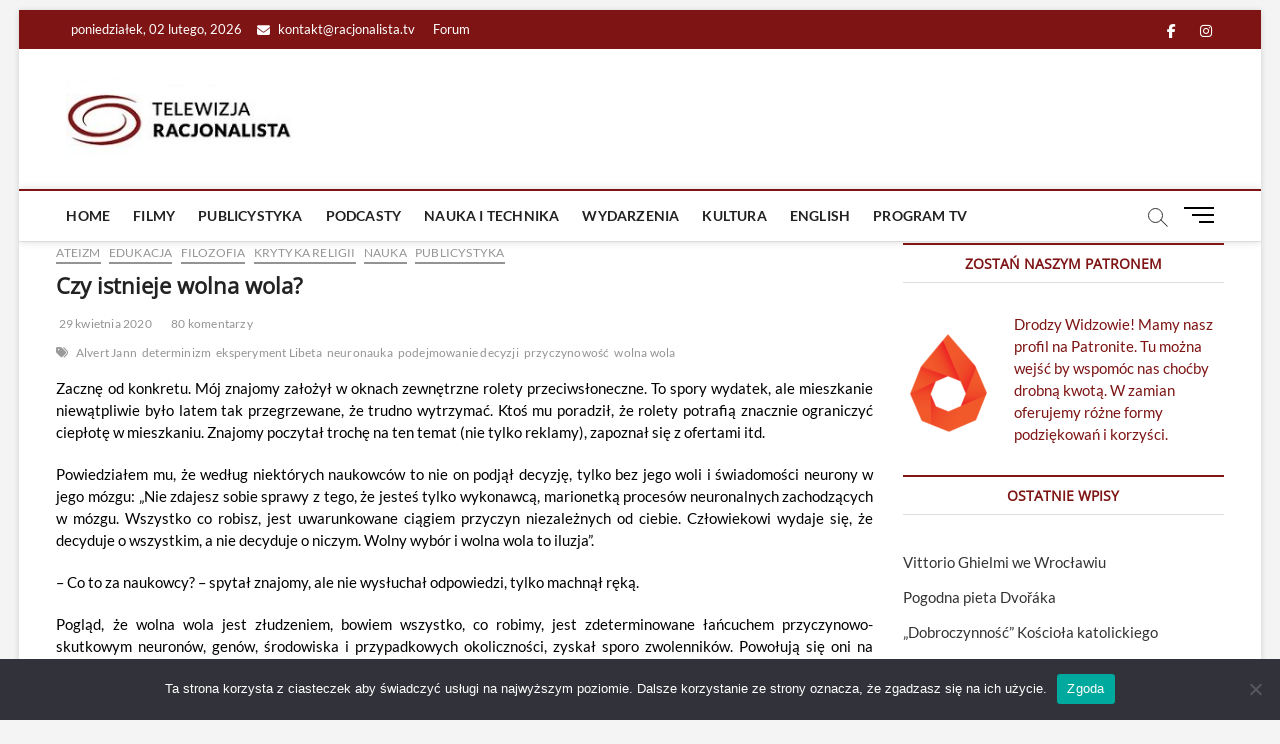

--- FILE ---
content_type: text/html; charset=UTF-8
request_url: https://racjonalista.tv/czy-istnieje-wolna-wola/
body_size: 84270
content:
<!DOCTYPE html>
<html lang="pl-PL">
<head>
<meta charset="UTF-8" />
<script data-ad-client="ca-pub-7776540398670900" async src="https://pagead2.googlesyndication.com/pagead/js/adsbygoogle.js"></script>	
<link rel="profile" href="http://gmpg.org/xfn/11" />
	<link rel="pingback" href="https://racjonalista.tv/xmlrpc.php">
		 		 		 		 		 		 		 		 		 		 		 		 		 		 		 		 		 		 		 		 		 		 		 		 		 		 		 		 		 		 		 		 		 		 		 		 		 		 		 		 		 		 		 		 		 		 		 		 		 		 		 		 		 		 		 		 		 		 		 		 		 		 		 		 		 		 		 		 		 		 		 		 		 		 		 		 		 		 		 		 <meta name='robots' content='index, follow, max-image-preview:large, max-snippet:-1, max-video-preview:-1' />

	<!-- This site is optimized with the Yoast SEO plugin v26.7 - https://yoast.com/wordpress/plugins/seo/ -->
	<title>Czy istnieje wolna wola? - Racjonalista TV</title>
	<meta name="description" content="Zacznę od konkretu. M&oacute;j znajomy założył w oknach zewnętrzne rolety przeciwsłoneczne. To spory wydatek, ale mieszkanie niewątpliwie było latem tak" />
	<link rel="canonical" href="https://racjonalista.tv/czy-istnieje-wolna-wola/" />
	<meta property="og:locale" content="pl_PL" />
	<meta property="og:type" content="article" />
	<meta property="og:title" content="Czy istnieje wolna wola? - Racjonalista TV" />
	<meta property="og:description" content="Zacznę od konkretu. M&oacute;j znajomy założył w oknach zewnętrzne rolety przeciwsłoneczne. To spory wydatek, ale mieszkanie niewątpliwie było latem tak" />
	<meta property="og:url" content="https://racjonalista.tv/czy-istnieje-wolna-wola/" />
	<meta property="og:site_name" content="Racjonalista TV" />
	<meta property="article:publisher" content="https://www.facebook.com/racjonalista.tv" />
	<meta property="article:published_time" content="2020-04-29T07:53:13+00:00" />
	<meta property="og:image" content="https://racjonalista.tv/wp-content/uploads/2020/04/Mozg-podluzny-4372153_960_720.jpg" />
	<meta property="og:image:width" content="955" />
	<meta property="og:image:height" content="585" />
	<meta property="og:image:type" content="image/jpeg" />
	<meta name="author" content="Alvert Jann" />
	<meta name="twitter:card" content="summary_large_image" />
	<meta name="twitter:label1" content="Napisane przez" />
	<meta name="twitter:data1" content="Alvert Jann" />
	<meta name="twitter:label2" content="Szacowany czas czytania" />
	<meta name="twitter:data2" content="29 minut" />
	<script type="application/ld+json" class="yoast-schema-graph">{"@context":"https://schema.org","@graph":[{"@type":"Article","@id":"https://racjonalista.tv/czy-istnieje-wolna-wola/#article","isPartOf":{"@id":"https://racjonalista.tv/czy-istnieje-wolna-wola/"},"author":{"name":"Alvert Jann","@id":"https://racjonalista.tv/#/schema/person/f80489ea6c909fcfd56ea1fe4669f834"},"headline":"Czy istnieje wolna wola?","datePublished":"2020-04-29T07:53:13+00:00","mainEntityOfPage":{"@id":"https://racjonalista.tv/czy-istnieje-wolna-wola/"},"wordCount":5899,"commentCount":80,"publisher":{"@id":"https://racjonalista.tv/#organization"},"image":{"@id":"https://racjonalista.tv/czy-istnieje-wolna-wola/#primaryimage"},"thumbnailUrl":"https://racjonalista.tv/wp-content/uploads/2020/04/Mozg-podluzny-4372153_960_720.jpg","keywords":["Alvert Jann","determinizm","eksperyment Libeta","neuronauka","podejmowanie decyzji","przyczynowość","wolna wola"],"articleSection":["Ateizm","Edukacja","Filozofia","Krytyka religii","Nauka","Publicystyka"],"inLanguage":"pl-PL","potentialAction":[{"@type":"CommentAction","name":"Comment","target":["https://racjonalista.tv/czy-istnieje-wolna-wola/#respond"]}]},{"@type":"WebPage","@id":"https://racjonalista.tv/czy-istnieje-wolna-wola/","url":"https://racjonalista.tv/czy-istnieje-wolna-wola/","name":"Czy istnieje wolna wola? - Racjonalista TV","isPartOf":{"@id":"https://racjonalista.tv/#website"},"primaryImageOfPage":{"@id":"https://racjonalista.tv/czy-istnieje-wolna-wola/#primaryimage"},"image":{"@id":"https://racjonalista.tv/czy-istnieje-wolna-wola/#primaryimage"},"thumbnailUrl":"https://racjonalista.tv/wp-content/uploads/2020/04/Mozg-podluzny-4372153_960_720.jpg","datePublished":"2020-04-29T07:53:13+00:00","description":"Zacznę od konkretu. M&oacute;j znajomy założył w oknach zewnętrzne rolety przeciwsłoneczne. To spory wydatek, ale mieszkanie niewątpliwie było latem tak","breadcrumb":{"@id":"https://racjonalista.tv/czy-istnieje-wolna-wola/#breadcrumb"},"inLanguage":"pl-PL","potentialAction":[{"@type":"ReadAction","target":["https://racjonalista.tv/czy-istnieje-wolna-wola/"]}]},{"@type":"ImageObject","inLanguage":"pl-PL","@id":"https://racjonalista.tv/czy-istnieje-wolna-wola/#primaryimage","url":"https://racjonalista.tv/wp-content/uploads/2020/04/Mozg-podluzny-4372153_960_720.jpg","contentUrl":"https://racjonalista.tv/wp-content/uploads/2020/04/Mozg-podluzny-4372153_960_720.jpg","width":955,"height":585},{"@type":"BreadcrumbList","@id":"https://racjonalista.tv/czy-istnieje-wolna-wola/#breadcrumb","itemListElement":[{"@type":"ListItem","position":1,"name":"Home","item":"https://racjonalista.tv/"},{"@type":"ListItem","position":2,"name":"Blog","item":"https://racjonalista.tv/blog/"},{"@type":"ListItem","position":3,"name":"Czy istnieje wolna wola?"}]},{"@type":"WebSite","@id":"https://racjonalista.tv/#website","url":"https://racjonalista.tv/","name":"Racjonalista TV","description":"racjonalna telewizja","publisher":{"@id":"https://racjonalista.tv/#organization"},"potentialAction":[{"@type":"SearchAction","target":{"@type":"EntryPoint","urlTemplate":"https://racjonalista.tv/?s={search_term_string}"},"query-input":{"@type":"PropertyValueSpecification","valueRequired":true,"valueName":"search_term_string"}}],"inLanguage":"pl-PL"},{"@type":"Organization","@id":"https://racjonalista.tv/#organization","name":"Fundacja Nowe Oświecenie","url":"https://racjonalista.tv/","logo":{"@type":"ImageObject","inLanguage":"pl-PL","@id":"https://racjonalista.tv/#/schema/logo/image/","url":"https://racjonalista.tv/wp-content/uploads/2021/01/telewizja-racjonalista-1-e1610740137434.jpg","contentUrl":"https://racjonalista.tv/wp-content/uploads/2021/01/telewizja-racjonalista-1-e1610740137434.jpg","width":245,"height":85,"caption":"Fundacja Nowe Oświecenie"},"image":{"@id":"https://racjonalista.tv/#/schema/logo/image/"},"sameAs":["https://www.facebook.com/racjonalista.tv"]},{"@type":"Person","@id":"https://racjonalista.tv/#/schema/person/f80489ea6c909fcfd56ea1fe4669f834","name":"Alvert Jann","image":{"@type":"ImageObject","inLanguage":"pl-PL","@id":"https://racjonalista.tv/#/schema/person/image/","url":"https://secure.gravatar.com/avatar/bbf8ef4713f8446c7c6af7e34accaf91334cc52837bbff3353c44fd3aab6035e?s=96&d=mm&r=g","contentUrl":"https://secure.gravatar.com/avatar/bbf8ef4713f8446c7c6af7e34accaf91334cc52837bbff3353c44fd3aab6035e?s=96&d=mm&r=g","caption":"Alvert Jann"},"url":"https://racjonalista.tv/author/alvert-jann/"}]}</script>
	<!-- / Yoast SEO plugin. -->


<link rel='dns-prefetch' href='//static.addtoany.com' />
<link rel='dns-prefetch' href='//www.googletagmanager.com' />
<link rel="alternate" type="text/calendar" title="Racjonalista TV &raquo; kanał iCal" href="https://racjonalista.tv/program-tv/?ical=1" />
<link rel="alternate" title="oEmbed (JSON)" type="application/json+oembed" href="https://racjonalista.tv/wp-json/oembed/1.0/embed?url=https%3A%2F%2Fracjonalista.tv%2Fczy-istnieje-wolna-wola%2F" />
<link rel="alternate" title="oEmbed (XML)" type="text/xml+oembed" href="https://racjonalista.tv/wp-json/oembed/1.0/embed?url=https%3A%2F%2Fracjonalista.tv%2Fczy-istnieje-wolna-wola%2F&#038;format=xml" />
<style id='wp-img-auto-sizes-contain-inline-css' type='text/css'>
img:is([sizes=auto i],[sizes^="auto," i]){contain-intrinsic-size:3000px 1500px}
/*# sourceURL=wp-img-auto-sizes-contain-inline-css */
</style>
<link rel='stylesheet' id='bbpress_post_ratings_Style-css' href='https://racjonalista.tv/wp-content/plugins/bbpress-post-ratings/style.css?ver=f620d4af3426fc150102361c22e097e1' type='text/css' media='all' />
<link rel='stylesheet' id='dashicons-css' href='https://racjonalista.tv/wp-includes/css/dashicons.min.css?ver=f620d4af3426fc150102361c22e097e1' type='text/css' media='all' />
<link rel='stylesheet' id='post-views-counter-frontend-css' href='https://racjonalista.tv/wp-content/plugins/post-views-counter/css/frontend.css?ver=1.7.0' type='text/css' media='all' />
<link rel='stylesheet' id='sbi_styles-css' href='https://racjonalista.tv/wp-content/plugins/instagram-feed/css/sbi-styles.min.css?ver=6.10.0' type='text/css' media='all' />
<style id='wp-emoji-styles-inline-css' type='text/css'>

	img.wp-smiley, img.emoji {
		display: inline !important;
		border: none !important;
		box-shadow: none !important;
		height: 1em !important;
		width: 1em !important;
		margin: 0 0.07em !important;
		vertical-align: -0.1em !important;
		background: none !important;
		padding: 0 !important;
	}
/*# sourceURL=wp-emoji-styles-inline-css */
</style>
<link rel='stylesheet' id='wp-block-library-css' href='https://racjonalista.tv/wp-includes/css/dist/block-library/style.min.css?ver=f620d4af3426fc150102361c22e097e1' type='text/css' media='all' />
<style id='global-styles-inline-css' type='text/css'>
:root{--wp--preset--aspect-ratio--square: 1;--wp--preset--aspect-ratio--4-3: 4/3;--wp--preset--aspect-ratio--3-4: 3/4;--wp--preset--aspect-ratio--3-2: 3/2;--wp--preset--aspect-ratio--2-3: 2/3;--wp--preset--aspect-ratio--16-9: 16/9;--wp--preset--aspect-ratio--9-16: 9/16;--wp--preset--color--black: #000000;--wp--preset--color--cyan-bluish-gray: #abb8c3;--wp--preset--color--white: #ffffff;--wp--preset--color--pale-pink: #f78da7;--wp--preset--color--vivid-red: #cf2e2e;--wp--preset--color--luminous-vivid-orange: #ff6900;--wp--preset--color--luminous-vivid-amber: #fcb900;--wp--preset--color--light-green-cyan: #7bdcb5;--wp--preset--color--vivid-green-cyan: #00d084;--wp--preset--color--pale-cyan-blue: #8ed1fc;--wp--preset--color--vivid-cyan-blue: #0693e3;--wp--preset--color--vivid-purple: #9b51e0;--wp--preset--gradient--vivid-cyan-blue-to-vivid-purple: linear-gradient(135deg,rgb(6,147,227) 0%,rgb(155,81,224) 100%);--wp--preset--gradient--light-green-cyan-to-vivid-green-cyan: linear-gradient(135deg,rgb(122,220,180) 0%,rgb(0,208,130) 100%);--wp--preset--gradient--luminous-vivid-amber-to-luminous-vivid-orange: linear-gradient(135deg,rgb(252,185,0) 0%,rgb(255,105,0) 100%);--wp--preset--gradient--luminous-vivid-orange-to-vivid-red: linear-gradient(135deg,rgb(255,105,0) 0%,rgb(207,46,46) 100%);--wp--preset--gradient--very-light-gray-to-cyan-bluish-gray: linear-gradient(135deg,rgb(238,238,238) 0%,rgb(169,184,195) 100%);--wp--preset--gradient--cool-to-warm-spectrum: linear-gradient(135deg,rgb(74,234,220) 0%,rgb(151,120,209) 20%,rgb(207,42,186) 40%,rgb(238,44,130) 60%,rgb(251,105,98) 80%,rgb(254,248,76) 100%);--wp--preset--gradient--blush-light-purple: linear-gradient(135deg,rgb(255,206,236) 0%,rgb(152,150,240) 100%);--wp--preset--gradient--blush-bordeaux: linear-gradient(135deg,rgb(254,205,165) 0%,rgb(254,45,45) 50%,rgb(107,0,62) 100%);--wp--preset--gradient--luminous-dusk: linear-gradient(135deg,rgb(255,203,112) 0%,rgb(199,81,192) 50%,rgb(65,88,208) 100%);--wp--preset--gradient--pale-ocean: linear-gradient(135deg,rgb(255,245,203) 0%,rgb(182,227,212) 50%,rgb(51,167,181) 100%);--wp--preset--gradient--electric-grass: linear-gradient(135deg,rgb(202,248,128) 0%,rgb(113,206,126) 100%);--wp--preset--gradient--midnight: linear-gradient(135deg,rgb(2,3,129) 0%,rgb(40,116,252) 100%);--wp--preset--font-size--small: 13px;--wp--preset--font-size--medium: 20px;--wp--preset--font-size--large: 36px;--wp--preset--font-size--x-large: 42px;--wp--preset--spacing--20: 0.44rem;--wp--preset--spacing--30: 0.67rem;--wp--preset--spacing--40: 1rem;--wp--preset--spacing--50: 1.5rem;--wp--preset--spacing--60: 2.25rem;--wp--preset--spacing--70: 3.38rem;--wp--preset--spacing--80: 5.06rem;--wp--preset--shadow--natural: 6px 6px 9px rgba(0, 0, 0, 0.2);--wp--preset--shadow--deep: 12px 12px 50px rgba(0, 0, 0, 0.4);--wp--preset--shadow--sharp: 6px 6px 0px rgba(0, 0, 0, 0.2);--wp--preset--shadow--outlined: 6px 6px 0px -3px rgb(255, 255, 255), 6px 6px rgb(0, 0, 0);--wp--preset--shadow--crisp: 6px 6px 0px rgb(0, 0, 0);}:where(.is-layout-flex){gap: 0.5em;}:where(.is-layout-grid){gap: 0.5em;}body .is-layout-flex{display: flex;}.is-layout-flex{flex-wrap: wrap;align-items: center;}.is-layout-flex > :is(*, div){margin: 0;}body .is-layout-grid{display: grid;}.is-layout-grid > :is(*, div){margin: 0;}:where(.wp-block-columns.is-layout-flex){gap: 2em;}:where(.wp-block-columns.is-layout-grid){gap: 2em;}:where(.wp-block-post-template.is-layout-flex){gap: 1.25em;}:where(.wp-block-post-template.is-layout-grid){gap: 1.25em;}.has-black-color{color: var(--wp--preset--color--black) !important;}.has-cyan-bluish-gray-color{color: var(--wp--preset--color--cyan-bluish-gray) !important;}.has-white-color{color: var(--wp--preset--color--white) !important;}.has-pale-pink-color{color: var(--wp--preset--color--pale-pink) !important;}.has-vivid-red-color{color: var(--wp--preset--color--vivid-red) !important;}.has-luminous-vivid-orange-color{color: var(--wp--preset--color--luminous-vivid-orange) !important;}.has-luminous-vivid-amber-color{color: var(--wp--preset--color--luminous-vivid-amber) !important;}.has-light-green-cyan-color{color: var(--wp--preset--color--light-green-cyan) !important;}.has-vivid-green-cyan-color{color: var(--wp--preset--color--vivid-green-cyan) !important;}.has-pale-cyan-blue-color{color: var(--wp--preset--color--pale-cyan-blue) !important;}.has-vivid-cyan-blue-color{color: var(--wp--preset--color--vivid-cyan-blue) !important;}.has-vivid-purple-color{color: var(--wp--preset--color--vivid-purple) !important;}.has-black-background-color{background-color: var(--wp--preset--color--black) !important;}.has-cyan-bluish-gray-background-color{background-color: var(--wp--preset--color--cyan-bluish-gray) !important;}.has-white-background-color{background-color: var(--wp--preset--color--white) !important;}.has-pale-pink-background-color{background-color: var(--wp--preset--color--pale-pink) !important;}.has-vivid-red-background-color{background-color: var(--wp--preset--color--vivid-red) !important;}.has-luminous-vivid-orange-background-color{background-color: var(--wp--preset--color--luminous-vivid-orange) !important;}.has-luminous-vivid-amber-background-color{background-color: var(--wp--preset--color--luminous-vivid-amber) !important;}.has-light-green-cyan-background-color{background-color: var(--wp--preset--color--light-green-cyan) !important;}.has-vivid-green-cyan-background-color{background-color: var(--wp--preset--color--vivid-green-cyan) !important;}.has-pale-cyan-blue-background-color{background-color: var(--wp--preset--color--pale-cyan-blue) !important;}.has-vivid-cyan-blue-background-color{background-color: var(--wp--preset--color--vivid-cyan-blue) !important;}.has-vivid-purple-background-color{background-color: var(--wp--preset--color--vivid-purple) !important;}.has-black-border-color{border-color: var(--wp--preset--color--black) !important;}.has-cyan-bluish-gray-border-color{border-color: var(--wp--preset--color--cyan-bluish-gray) !important;}.has-white-border-color{border-color: var(--wp--preset--color--white) !important;}.has-pale-pink-border-color{border-color: var(--wp--preset--color--pale-pink) !important;}.has-vivid-red-border-color{border-color: var(--wp--preset--color--vivid-red) !important;}.has-luminous-vivid-orange-border-color{border-color: var(--wp--preset--color--luminous-vivid-orange) !important;}.has-luminous-vivid-amber-border-color{border-color: var(--wp--preset--color--luminous-vivid-amber) !important;}.has-light-green-cyan-border-color{border-color: var(--wp--preset--color--light-green-cyan) !important;}.has-vivid-green-cyan-border-color{border-color: var(--wp--preset--color--vivid-green-cyan) !important;}.has-pale-cyan-blue-border-color{border-color: var(--wp--preset--color--pale-cyan-blue) !important;}.has-vivid-cyan-blue-border-color{border-color: var(--wp--preset--color--vivid-cyan-blue) !important;}.has-vivid-purple-border-color{border-color: var(--wp--preset--color--vivid-purple) !important;}.has-vivid-cyan-blue-to-vivid-purple-gradient-background{background: var(--wp--preset--gradient--vivid-cyan-blue-to-vivid-purple) !important;}.has-light-green-cyan-to-vivid-green-cyan-gradient-background{background: var(--wp--preset--gradient--light-green-cyan-to-vivid-green-cyan) !important;}.has-luminous-vivid-amber-to-luminous-vivid-orange-gradient-background{background: var(--wp--preset--gradient--luminous-vivid-amber-to-luminous-vivid-orange) !important;}.has-luminous-vivid-orange-to-vivid-red-gradient-background{background: var(--wp--preset--gradient--luminous-vivid-orange-to-vivid-red) !important;}.has-very-light-gray-to-cyan-bluish-gray-gradient-background{background: var(--wp--preset--gradient--very-light-gray-to-cyan-bluish-gray) !important;}.has-cool-to-warm-spectrum-gradient-background{background: var(--wp--preset--gradient--cool-to-warm-spectrum) !important;}.has-blush-light-purple-gradient-background{background: var(--wp--preset--gradient--blush-light-purple) !important;}.has-blush-bordeaux-gradient-background{background: var(--wp--preset--gradient--blush-bordeaux) !important;}.has-luminous-dusk-gradient-background{background: var(--wp--preset--gradient--luminous-dusk) !important;}.has-pale-ocean-gradient-background{background: var(--wp--preset--gradient--pale-ocean) !important;}.has-electric-grass-gradient-background{background: var(--wp--preset--gradient--electric-grass) !important;}.has-midnight-gradient-background{background: var(--wp--preset--gradient--midnight) !important;}.has-small-font-size{font-size: var(--wp--preset--font-size--small) !important;}.has-medium-font-size{font-size: var(--wp--preset--font-size--medium) !important;}.has-large-font-size{font-size: var(--wp--preset--font-size--large) !important;}.has-x-large-font-size{font-size: var(--wp--preset--font-size--x-large) !important;}
/*# sourceURL=global-styles-inline-css */
</style>

<style id='classic-theme-styles-inline-css' type='text/css'>
/*! This file is auto-generated */
.wp-block-button__link{color:#fff;background-color:#32373c;border-radius:9999px;box-shadow:none;text-decoration:none;padding:calc(.667em + 2px) calc(1.333em + 2px);font-size:1.125em}.wp-block-file__button{background:#32373c;color:#fff;text-decoration:none}
/*# sourceURL=/wp-includes/css/classic-themes.min.css */
</style>
<link rel='stylesheet' id='bbp-default-css' href='https://racjonalista.tv/wp-content/plugins/bbpress/templates/default/css/bbpress.min.css?ver=2.6.14' type='text/css' media='all' />
<link rel='stylesheet' id='cookie-notice-front-css' href='https://racjonalista.tv/wp-content/plugins/cookie-notice/css/front.min.css?ver=2.5.11' type='text/css' media='all' />
<link rel='stylesheet' id='widgetopts-styles-css' href='https://racjonalista.tv/wp-content/plugins/widget-options/assets/css/widget-options.css?ver=4.1.3' type='text/css' media='all' />
<link rel='stylesheet' id='chld_thm_cfg_parent-css' href='https://racjonalista.tv/wp-content/themes/magbook/style.css?ver=f620d4af3426fc150102361c22e097e1' type='text/css' media='all' />
<link rel='stylesheet' id='magbook-style-css' href='https://racjonalista.tv/wp-content/themes/rtv-theme/style.css?ver=1.0.1613577683' type='text/css' media='all' />
<style id='magbook-style-inline-css' type='text/css'>
/* Logo for high resolution screen(Use 2X size image) */
		.custom-logo-link .custom-logo {
			height: 80px;
			width: auto;
		}

		.top-logo-title .custom-logo-link {
			display: inline-block;
		}

		.top-logo-title .custom-logo {
			height: auto;
			width: 50%;
		}

		.top-logo-title #site-detail {
			display: block;
			text-align: center;
		}
		.side-menu-wrap .custom-logo {
			height: auto;
			width:100%;
		}

		@media only screen and (max-width: 767px) { 
			.top-logo-title .custom-logo-link .custom-logo {
				width: 60%;
			}
		}

		@media only screen and (max-width: 480px) { 
			.top-logo-title .custom-logo-link .custom-logo {
				width: 80%;
			}
		}
		#site-branding #site-title, #site-branding #site-description{
			clip: rect(1px, 1px, 1px, 1px);
			position: absolute;
		}
	/****************************************************************/
						/*.... Color Style ....*/
	/****************************************************************/
	/* Nav, links and hover */

a,
ul li a:hover,
ol li a:hover,
.top-bar .top-bar-menu a:hover,
.top-bar .top-bar-menu a:focus,
.main-navigation a:hover, /* Navigation */
.main-navigation a:focus,
.main-navigation ul li.current-menu-item a,
.main-navigation ul li.current_page_ancestor a,
.main-navigation ul li.current-menu-ancestor a,
.main-navigation ul li.current_page_item a,
.main-navigation ul li:hover > a,
.main-navigation li.current-menu-ancestor.menu-item-has-children > a:after,
.main-navigation li.current-menu-item.menu-item-has-children > a:after,
.main-navigation ul li:hover > a:after,
.main-navigation li.menu-item-has-children > a:hover:after,
.main-navigation li.page_item_has_children > a:hover:after,
.main-navigation ul li ul li a:hover,
.main-navigation ul li ul li a:focus,
.main-navigation ul li ul li:hover > a,
.main-navigation ul li.current-menu-item ul li a:hover,
.side-menu-wrap .side-nav-wrap a:hover, /* Side Menu */
.side-menu-wrap .side-nav-wrap a:focus,
.entry-title a:hover, /* Post */
.entry-title a:focus,
.entry-title a:active,
.entry-meta a:hover,
.image-navigation .nav-links a,
a.more-link,
.widget ul li a:hover, /* Widgets */
.widget ul li a:focus,
.widget-title a:hover,
.widget_contact ul li a:hover,
.widget_contact ul li a:focus,
.site-info .copyright a:hover, /* Footer */
.site-info .copyright a:focus,
#secondary .widget-title,
#colophon .widget ul li a:hover,
#colophon .widget ul li a:focus,
#footer-navigation a:hover,
#footer-navigation a:focus {
	color: #7e1414;
}


.cat-tab-menu li:hover,
.cat-tab-menu li.active {
	color: #7e1414 !important;
}

#sticky-header,
#secondary .widget-title,
.side-menu {
	border-top-color: #7e1414;
}

/* Webkit */
::selection {
	background: #7e1414;
	color: #fff;
}

/* Gecko/Mozilla */
::-moz-selection {
	background: #7e1414;
	color: #fff;
}

/* Accessibility
================================================== */
.screen-reader-text:hover,
.screen-reader-text:active,
.screen-reader-text:focus {
	background-color: #f1f1f1;
	color: #7e1414;
}

/* Default Buttons
================================================== */
input[type="reset"],/* Forms  */
input[type="button"],
input[type="submit"],
.main-slider .flex-control-nav a.flex-active,
.main-slider .flex-control-nav a:hover,
.go-to-top .icon-bg,
.search-submit,
.btn-default,
.widget_tag_cloud a {
	background-color: #7e1414;
}

/* Top Bar Background
================================================== */
.top-bar {
	background-color: #7e1414;
}

/* Breaking News
================================================== */
.breaking-news-header,
.news-header-title:after {
	background-color: #7e1414;
}

.breaking-news-slider .flex-direction-nav li a:hover,
.breaking-news-slider .flex-pauseplay a:hover {
	background-color: #7e1414;
	border-color: #7e1414;
}

/* Feature News
================================================== */
.feature-news-title {
	border-color: #7e1414;
}

.feature-news-slider .flex-direction-nav li a:hover {
	background-color: #7e1414;
	border-color: #7e1414;
}

/* Tab Widget
================================================== */
.tab-menu,
.mb-tag-cloud .mb-tags a {
	background-color: #7e1414;
}

/* Category Box Widgets
================================================== */
.widget-cat-box .widget-title {
	color: #7e1414;
}

.widget-cat-box .widget-title span {
	border-bottom: 1px solid #7e1414;
}

/* Category Box two Widgets
================================================== */
.widget-cat-box-2 .widget-title {
	color: #7e1414;
}

.widget-cat-box-2 .widget-title span {
	border-bottom: 1px solid #7e1414;
}

/* #bbpress
================================================== */
#bbpress-forums .bbp-topics a:hover {
	color: #7e1414;
}

.bbp-submit-wrapper button.submit {
	background-color: #7e1414;
	border: 1px solid #7e1414;
}

/* Woocommerce
================================================== */
.woocommerce #respond input#submit,
.woocommerce a.button, 
.woocommerce button.button, 
.woocommerce input.button,
.woocommerce #respond input#submit.alt, 
.woocommerce a.button.alt, 
.woocommerce button.button.alt, 
.woocommerce input.button.alt,
.woocommerce-demo-store p.demo_store,
.top-bar .cart-value {
	background-color: #7e1414;
}

.woocommerce .woocommerce-message:before {
	color: #7e1414;
}

/* Category Slider widget */
.widget-cat-slider .widget-title {
	color: #a57a6b;
}

.widget-cat-slider .widget-title span {
	border-bottom: 1px solid #a57a6b;
}

/* Category Grid widget */
.widget-cat-grid .widget-title {
	color: #a57a6b;
}

.widget-cat-grid .widget-title span {
	border-bottom: 1px solid #a57a6b;
}

/*# sourceURL=magbook-style-inline-css */
</style>
<link rel='stylesheet' id='font-awesome-css' href='https://racjonalista.tv/wp-content/themes/magbook/assets/font-awesome/css/all.min.css?ver=f620d4af3426fc150102361c22e097e1' type='text/css' media='all' />
<link rel='stylesheet' id='magbook-responsive-css' href='https://racjonalista.tv/wp-content/themes/magbook/css/responsive.css?ver=f620d4af3426fc150102361c22e097e1' type='text/css' media='all' />
<link rel='stylesheet' id='magbook-google-fonts-css' href='https://racjonalista.tv/wp-content/fonts/0f09c0fe6d49af4836c1f955fa3233ec.css?ver=f620d4af3426fc150102361c22e097e1' type='text/css' media='all' />
<link rel='stylesheet' id='addtoany-css' href='https://racjonalista.tv/wp-content/plugins/add-to-any/addtoany.min.css?ver=1.16' type='text/css' media='all' />
<script type="text/javascript" src="https://racjonalista.tv/wp-includes/js/jquery/jquery.min.js?ver=3.7.1" id="jquery-core-js"></script>
<script type="text/javascript" src="https://racjonalista.tv/wp-includes/js/jquery/jquery-migrate.min.js?ver=3.4.1" id="jquery-migrate-js"></script>
<script type="text/javascript" src="https://racjonalista.tv/wp-content/plugins/bbpress-post-ratings/rating.js?ver=f620d4af3426fc150102361c22e097e1" id="bbpress_post_ratings_Ratings-js"></script>
<script type="text/javascript" id="addtoany-core-js-before">
/* <![CDATA[ */
window.a2a_config=window.a2a_config||{};a2a_config.callbacks=[];a2a_config.overlays=[];a2a_config.templates={};a2a_localize = {
	Share: "Share",
	Save: "Save",
	Subscribe: "Subscribe",
	Email: "Email",
	Bookmark: "Bookmark",
	ShowAll: "Show all",
	ShowLess: "Show less",
	FindServices: "Find service(s)",
	FindAnyServiceToAddTo: "Instantly find any service to add to",
	PoweredBy: "Powered by",
	ShareViaEmail: "Share via email",
	SubscribeViaEmail: "Subscribe via email",
	BookmarkInYourBrowser: "Bookmark in your browser",
	BookmarkInstructions: "Press Ctrl+D or \u2318+D to bookmark this page",
	AddToYourFavorites: "Add to your favorites",
	SendFromWebOrProgram: "Send from any email address or email program",
	EmailProgram: "Email program",
	More: "More&#8230;",
	ThanksForSharing: "Thanks for sharing!",
	ThanksForFollowing: "Thanks for following!"
};


//# sourceURL=addtoany-core-js-before
/* ]]> */
</script>
<script type="text/javascript" defer src="https://static.addtoany.com/menu/page.js" id="addtoany-core-js"></script>
<script type="text/javascript" defer src="https://racjonalista.tv/wp-content/plugins/add-to-any/addtoany.min.js?ver=1.1" id="addtoany-jquery-js"></script>
<script type="text/javascript" id="cookie-notice-front-js-before">
/* <![CDATA[ */
var cnArgs = {"ajaxUrl":"https:\/\/racjonalista.tv\/wp-admin\/admin-ajax.php","nonce":"19f5068597","hideEffect":"fade","position":"bottom","onScroll":false,"onScrollOffset":100,"onClick":false,"cookieName":"cookie_notice_accepted","cookieTime":2592000,"cookieTimeRejected":2592000,"globalCookie":false,"redirection":false,"cache":false,"revokeCookies":false,"revokeCookiesOpt":"automatic"};

//# sourceURL=cookie-notice-front-js-before
/* ]]> */
</script>
<script type="text/javascript" src="https://racjonalista.tv/wp-content/plugins/cookie-notice/js/front.min.js?ver=2.5.11" id="cookie-notice-front-js"></script>

<!-- Fragment znacznika Google (gtag.js) dodany przez Site Kit -->
<!-- Fragment Google Analytics dodany przez Site Kit -->
<script type="text/javascript" src="https://www.googletagmanager.com/gtag/js?id=GT-5NG93P8" id="google_gtagjs-js" async></script>
<script type="text/javascript" id="google_gtagjs-js-after">
/* <![CDATA[ */
window.dataLayer = window.dataLayer || [];function gtag(){dataLayer.push(arguments);}
gtag("set","linker",{"domains":["racjonalista.tv"]});
gtag("js", new Date());
gtag("set", "developer_id.dZTNiMT", true);
gtag("config", "GT-5NG93P8");
//# sourceURL=google_gtagjs-js-after
/* ]]> */
</script>
<link rel="https://api.w.org/" href="https://racjonalista.tv/wp-json/" /><link rel="alternate" title="JSON" type="application/json" href="https://racjonalista.tv/wp-json/wp/v2/posts/43525" /><link rel="EditURI" type="application/rsd+xml" title="RSD" href="https://racjonalista.tv/xmlrpc.php?rsd" />

<link rel='shortlink' href='https://racjonalista.tv/?p=43525' />
<style></style><meta name="generator" content="Site Kit by Google 1.168.0" /><meta name="tec-api-version" content="v1"><meta name="tec-api-origin" content="https://racjonalista.tv"><link rel="alternate" href="https://racjonalista.tv/wp-json/tribe/events/v1/" />	<meta name="viewport" content="width=device-width" />
	<link rel='stylesheet' id='yarppRelatedCss-css' href='https://racjonalista.tv/wp-content/plugins/yet-another-related-posts-plugin/style/related.css?ver=5.30.11' type='text/css' media='all' />
<link rel='stylesheet' id='cld-font-awesome-css' href='https://racjonalista.tv/wp-content/plugins/comments-like-dislike/css/fontawesome/css/all.min.css?ver=1.2.4' type='text/css' media='all' />
<link rel='stylesheet' id='cld-frontend-css' href='https://racjonalista.tv/wp-content/plugins/comments-like-dislike/css/cld-frontend.css?ver=1.2.4' type='text/css' media='all' />
</head>
<body class="wp-singular post-template-default single single-post postid-43525 single-format-standard wp-custom-logo wp-embed-responsive wp-theme-magbook wp-child-theme-rtv-theme cookies-not-set tribe-no-js boxed-layout n-sld ">
	
<script type="text/javascript" id="bbp-swap-no-js-body-class">
	document.body.className = document.body.className.replace( 'bbp-no-js', 'bbp-js' );
</script>

<div id="page" class="site">
	<a class="skip-link screen-reader-text" href="#site-content-contain">Skip to content</a>
	<!-- Masthead ============================================= -->
	<header id="masthead" class="site-header" role="banner">
		<div class="header-wrap">
						<!-- Top Header============================================= -->
			<div class="top-header">

									<div class="top-bar">
						<div class="wrap">
															<div class="top-bar-date">
									<span>poniedziałek, 02 lutego, 2026</span>
								</div>
							<aside id="custom_html-1" class="widget_text widget widget_contact"><div class="textwidget custom-html-widget"><ul>
		<li><a title="Napisz do nas" href="mailto:kontakt@racjonalista.tv"><i class="fa fa-envelope-o"></i> kontakt@racjonalista.tv</a></li>
</ul></div></aside>							<nav class="top-bar-menu" role="navigation" aria-label="Topbar Menu">
								<button class="top-menu-toggle" type="button">			
									<i class="fa fa-bars"></i>
							  	</button>
								<ul class="top-menu"><li id="menu-item-28336" class="menu-item menu-item-type-post_type menu-item-object-page menu-item-28336"><a href="https://racjonalista.tv/forum/">Forum</a></li>
</ul>							</nav> <!-- end .top-bar-menu -->
							<div class="header-social-block">	<div class="social-links clearfix">
	<ul><li id="menu-item-196" class="menu-item menu-item-type-custom menu-item-object-custom menu-item-196"><a href="https://www.facebook.com/racjonalista.tv"><span class="screen-reader-text">facebook</span></a></li>
<li id="menu-item-475" class="menu-item menu-item-type-custom menu-item-object-custom menu-item-475"><a href="https://www.instagram.com/racjonalista.tv/"><span class="screen-reader-text">in</span></a></li>
</ul>	</div><!-- end .social-links -->
	</div><!-- end .header-social-block -->
						</div> <!-- end .wrap -->
					</div> <!-- end .top-bar -->
				
				<!-- Main Header============================================= -->
				<div class="logo-bar"> <div class="wrap"> <div id="site-branding"><a href="https://racjonalista.tv/" class="custom-logo-link" rel="home"><img width="245" height="85" src="https://racjonalista.tv/wp-content/uploads/2021/01/telewizja-racjonalista-1-e1610740137434.jpg" class="custom-logo" alt="Racjonalista TV" decoding="async" /></a><div id="site-detail"> <h2 id="site-title"> 				<a href="https://racjonalista.tv/" title="Racjonalista TV" rel="home"> Racjonalista TV </a>
				 </h2> <!-- end .site-title --> 					<div id="site-description"> racjonalna telewizja </div> <!-- end #site-description -->
						
		</div></div>		</div><!-- end .wrap -->
	</div><!-- end .logo-bar -->


				<div id="sticky-header" class="clearfix">
					<div class="wrap">
						<div class="main-header clearfix">

							<!-- Main Nav ============================================= -->
									<div id="site-branding">
			<a href="https://racjonalista.tv/" class="custom-logo-link" rel="home"><img width="245" height="85" src="https://racjonalista.tv/wp-content/uploads/2021/01/telewizja-racjonalista-1-e1610740137434.jpg" class="custom-logo" alt="Racjonalista TV" decoding="async" /></a>		</div> <!-- end #site-branding -->
									<nav id="site-navigation" class="main-navigation clearfix" role="navigation" aria-label="Main Menu">
																
									<button class="menu-toggle" type="button" aria-controls="primary-menu" aria-expanded="false">
										<span class="line-bar"></span>
									</button><!-- end .menu-toggle -->
									<ul id="primary-menu" class="menu nav-menu"><li id="menu-item-30" class="menu-item menu-item-type-post_type menu-item-object-page menu-item-home menu-item-30"><a href="https://racjonalista.tv/">Home</a></li>
<li id="menu-item-324" class="menu-item menu-item-type-taxonomy menu-item-object-category menu-item-324 cl-10"><a href="https://racjonalista.tv/category/video/">Filmy</a></li>
<li id="menu-item-28295" class="menu-item menu-item-type-taxonomy menu-item-object-category current-post-ancestor current-menu-parent current-post-parent menu-item-28295 cl-66"><a href="https://racjonalista.tv/category/publicystyka/">Publicystyka</a></li>
<li id="menu-item-323" class="menu-item menu-item-type-taxonomy menu-item-object-category menu-item-323 cl-2"><a href="https://racjonalista.tv/category/audio/">Podcasty</a></li>
<li id="menu-item-28540" class="menu-item menu-item-type-taxonomy menu-item-object-category menu-item-28540 cl-4"><a href="https://racjonalista.tv/category/nowinki/">Nauka i technika</a></li>
<li id="menu-item-326" class="menu-item menu-item-type-taxonomy menu-item-object-category menu-item-326 cl-6"><a href="https://racjonalista.tv/category/wydarzenia/">Wydarzenia</a></li>
<li id="menu-item-476" class="menu-item menu-item-type-taxonomy menu-item-object-category menu-item-476 cl-12"><a href="https://racjonalista.tv/category/kultura/">Kultura</a></li>
<li id="menu-item-28646" class="menu-item menu-item-type-taxonomy menu-item-object-category menu-item-28646 cl-86"><a href="https://racjonalista.tv/category/video/english/">ENGLISH</a></li>
<li id="menu-item-414" class="menu-item menu-item-type-custom menu-item-object-custom menu-item-414"><a href="/program-tv/">Program TV</a></li>
</ul>								</nav> <!-- end #site-navigation -->
															<button id="search-toggle" type="button" class="header-search" type="button"></button>
								<div id="search-box" class="clearfix">
									<form class="search-form" action="https://racjonalista.tv/" method="get">
			<label class="screen-reader-text">Szukaj …</label>
		<input type="search" name="s" class="search-field" placeholder="Szukaj …" autocomplete="off" />
		<button type="submit" class="search-submit"><i class="fa-solid fa-magnifying-glass"></i></button>
</form> <!-- end .search-form -->								</div>  <!-- end #search-box -->
																<button class="show-menu-toggle" type="button">			
										<span class="sn-text">Menu Button</span>
										<span class="bars"></span>
								  	</button>
						  	
						</div><!-- end .main-header -->
					</div> <!-- end .wrap -->
				</div><!-- end #sticky-header -->

							</div><!-- end .top-header -->
								<aside class="side-menu-wrap" role="complementary" aria-label="Side Sidebar">
						<div class="side-menu">
					  		<button class="hide-menu-toggle" type="button">		
								<span class="bars"></span>
						  	</button>

									<div id="site-branding">
			<a href="https://racjonalista.tv/" class="custom-logo-link" rel="home"><img width="245" height="85" src="https://racjonalista.tv/wp-content/uploads/2021/01/telewizja-racjonalista-1-e1610740137434.jpg" class="custom-logo" alt="Racjonalista TV" decoding="async" /></a>		</div> <!-- end #site-branding -->
								<nav class="side-nav-wrap" role="navigation" aria-label="Sidebar Menu">
								<ul class="side-menu-list"><li id="menu-item-216" class="menu-item menu-item-type-post_type menu-item-object-page menu-item-home menu-item-216"><a href="https://racjonalista.tv/">Home</a></li>
<li id="menu-item-28359" class="menu-item menu-item-type-taxonomy menu-item-object-category menu-item-28359 cl-10"><a href="https://racjonalista.tv/category/video/">Filmy</a></li>
<li id="menu-item-28289" class="menu-item menu-item-type-taxonomy menu-item-object-category current-post-ancestor current-menu-parent current-post-parent menu-item-28289 cl-66"><a href="https://racjonalista.tv/category/publicystyka/">Publicystyka</a></li>
<li id="menu-item-28291" class="menu-item menu-item-type-taxonomy menu-item-object-category menu-item-28291 cl-2"><a href="https://racjonalista.tv/category/audio/">Podcasty</a></li>
<li id="menu-item-48898" class="menu-item menu-item-type-taxonomy menu-item-object-category menu-item-48898 cl-8"><a href="https://racjonalista.tv/category/nauka-i-technika/">Nauka i technika</a></li>
<li id="menu-item-28290" class="menu-item menu-item-type-taxonomy menu-item-object-category menu-item-28290 cl-6"><a href="https://racjonalista.tv/category/wydarzenia/">Wydarzenia</a></li>
<li id="menu-item-48899" class="menu-item menu-item-type-taxonomy menu-item-object-category menu-item-48899 cl-12"><a href="https://racjonalista.tv/category/kultura/">Kultura</a></li>
</ul>							</nav><!-- end .side-nav-wrap -->
								<div class="social-links clearfix">
	<ul><li class="menu-item menu-item-type-custom menu-item-object-custom menu-item-196"><a href="https://www.facebook.com/racjonalista.tv"><span class="screen-reader-text">facebook</span></a></li>
<li class="menu-item menu-item-type-custom menu-item-object-custom menu-item-475"><a href="https://www.instagram.com/racjonalista.tv/"><span class="screen-reader-text">in</span></a></li>
</ul>	</div><!-- end .social-links -->
	<div class="side-widget-tray"><section id="nav_menu-2" class="widget widget_nav_menu"><h3 class="widget-title">Kategorie publicystyki</h3><div class="menu-kategorie-publicystyki-container"><ul id="menu-kategorie-publicystyki" class="menu"><li id="menu-item-48911" class="menu-item menu-item-type-taxonomy menu-item-object-category current-post-ancestor current-menu-parent current-post-parent menu-item-48911 cl-101"><a href="https://racjonalista.tv/category/publicystyka/nauka-publicystyka/">Nauka</a></li>
<li id="menu-item-48912" class="menu-item menu-item-type-taxonomy menu-item-object-category menu-item-48912 cl-102"><a href="https://racjonalista.tv/category/publicystyka/opinia-publiczna-publicystyka/">Opinia publiczna</a></li>
<li id="menu-item-48913" class="menu-item menu-item-type-taxonomy menu-item-object-category menu-item-48913 cl-104"><a href="https://racjonalista.tv/category/publicystyka/polecaneksiazki-publicystyka/">Polecane książki</a></li>
<li id="menu-item-28339" class="menu-item menu-item-type-taxonomy menu-item-object-category menu-item-28339 cl-105"><a href="https://racjonalista.tv/category/publicystyka/polityka-publicystyka/">Polityka</a></li>
<li id="menu-item-48914" class="menu-item menu-item-type-taxonomy menu-item-object-category menu-item-48914 cl-106"><a href="https://racjonalista.tv/category/publicystyka/polska-publicystyka/">Polska</a></li>
<li id="menu-item-48915" class="menu-item menu-item-type-taxonomy menu-item-object-category menu-item-48915 cl-68"><a href="https://racjonalista.tv/category/publicystyka/religioznawstwo-publicystyka/">Religioznawstwo</a></li>
<li id="menu-item-28337" class="menu-item menu-item-type-taxonomy menu-item-object-category menu-item-28337 cl-70"><a href="https://racjonalista.tv/category/publicystyka/spoleczenstwo-publicystyka/">Społeczeństwo</a></li>
<li id="menu-item-28338" class="menu-item menu-item-type-taxonomy menu-item-object-category menu-item-28338 cl-72"><a href="https://racjonalista.tv/category/publicystyka/swiat-publicystyka/">Świat</a></li>
<li id="menu-item-48916" class="menu-item menu-item-type-taxonomy menu-item-object-category menu-item-48916 cl-74"><a href="https://racjonalista.tv/category/publicystyka/sztuka-publicystyka/">Sztuka</a></li>
<li id="menu-item-48917" class="menu-item menu-item-type-taxonomy menu-item-object-category menu-item-48917 cl-76"><a href="https://racjonalista.tv/category/publicystyka/turystyka-publicystyka/">Turystyka i rekreacja</a></li>
</ul></div></section></div> <!-- end .side-widget-tray -->						</div><!-- end .side-menu -->
					</aside><!-- end .side-menu-wrap -->
						</div><!-- end .header-wrap -->

		<!-- Breaking News ============================================= -->
		
		<!-- Main Slider ============================================= -->
			</header> <!-- end #masthead -->

	<!-- Main Page Start ============================================= -->
	<div id="site-content-contain" class="site-content-contain">
		<div id="content" class="site-content">
				<div class="wrap">
	<div id="primary" class="content-area">
		<main id="main" class="site-main" role="main">
							<article id="post-43525" class="post-43525 post type-post status-publish format-standard has-post-thumbnail hentry category-ateizm-publicystyka category-edukacja-publicystyka category-filozofia-publicystyka category-krytyka-religiikrytyka-publicystyka category-nauka-publicystyka category-publicystyka tag-alvert-jann tag-determinizm tag-eksperyment-libeta tag-neuronauka tag-podejmowanie-decyzji tag-przyczynowosc tag-wolna-wola">
											<div class="post-image-content">
						</div><!-- end.post-image-content -->
										<header class="entry-header">
													<div class="entry-meta">
									<span class="cats-links">
								<a class="cl-79" href="https://racjonalista.tv/category/publicystyka/ateizm-publicystyka/">Ateizm</a>
									<a class="cl-85" href="https://racjonalista.tv/category/publicystyka/edukacja-publicystyka/">Edukacja</a>
									<a class="cl-90" href="https://racjonalista.tv/category/publicystyka/filozofia-publicystyka/">Filozofia</a>
									<a class="cl-96" href="https://racjonalista.tv/category/publicystyka/krytyka-religiikrytyka-publicystyka/">Krytyka religii</a>
									<a class="cl-101" href="https://racjonalista.tv/category/publicystyka/nauka-publicystyka/">Nauka</a>
									<a class="cl-66" href="https://racjonalista.tv/category/publicystyka/">Publicystyka</a>
				</span><!-- end .cat-links -->
							</div>
														<h1 class="entry-title">Czy istnieje wolna wola?</h1> <!-- end.entry-title -->
							<div class="entry-meta"><span class="author vcard"><a href="https://racjonalista.tv/author/alvert-jann/" title="Czy istnieje wolna wola?"><i class="fa fa-user-o"></i> Alvert Jann</a></span><span class="posted-on"><a href="https://racjonalista.tv/czy-istnieje-wolna-wola/" title="29 kwietnia 2020"><i class="fa fa-calendar-o"></i> 29 kwietnia 2020</a></span>										<span class="comments">
										<a href="https://racjonalista.tv/czy-istnieje-wolna-wola/#comments"><i class="fa fa-comment-o"></i> 80 komentarzy</a> </span>
																	<span class="tag-links">
										<a href="https://racjonalista.tv/tag/alvert-jann/" rel="tag">Alvert Jann</a><a href="https://racjonalista.tv/tag/determinizm/" rel="tag">determinizm</a><a href="https://racjonalista.tv/tag/eksperyment-libeta/" rel="tag">eksperyment Libeta</a><a href="https://racjonalista.tv/tag/neuronauka/" rel="tag">neuronauka</a><a href="https://racjonalista.tv/tag/podejmowanie-decyzji/" rel="tag">podejmowanie decyzji</a><a href="https://racjonalista.tv/tag/przyczynowosc/" rel="tag">przyczynowość</a><a href="https://racjonalista.tv/tag/wolna-wola/" rel="tag">wolna wola</a>									</span> <!-- end .tag-links -->
								</div> <!-- end .entry-meta -->					</header> <!-- end .entry-header -->
					<div class="entry-content">
							<p>
	<font color="#000000"><font face="Arial, sans-serif"><font size="4">Zacznę od konkretu. M&oacute;j znajomy założył w oknach zewnętrzne rolety przeciwsłoneczne. To spory wydatek, ale mieszkanie niewątpliwie było latem tak przegrzewane, że trudno wytrzymać. Ktoś mu poradził, że rolety potrafią znacznie ograniczyć ciepłotę w mieszkaniu. Znajomy poczytał trochę na ten temat (nie tylko reklamy), zapoznał się z ofertami itd.</font></font></font>
</p>
<p lang="pl-PL">
	<font color="#000000"><font face="Arial, sans-serif"><font size="4">Powiedziałem mu, że według niekt&oacute;rych naukowc&oacute;w to nie on podjął decyzję, tylko bez jego woli i świadomości neurony w jego m&oacute;zgu: &bdquo;Nie zdajesz sobie sprawy z tego, że jesteś tylko wykonawcą, marionetką proces&oacute;w neuronalnych zachodzących w m&oacute;zgu. Wszystko co robisz, jest uwarunkowane ciągiem przyczyn niezależnych od ciebie. Człowiekowi wydaje się, że decyduje o wszystkim, a nie decyduje o niczym. Wolny wyb&oacute;r i wolna wola to iluzja&rdquo;.</font></font></font>
</p>
<p lang="pl-PL">
	<font color="#000000"><font face="Arial, sans-serif"><font size="4">&#8211; Co to za naukowcy? &#8211; spytał znajomy, ale nie wysłuchał odpowiedzi, tylko machnął ręką.</font></font></font>
</p>
<p lang="pl-PL">
	<font color="#000000"><font face="Arial, sans-serif"><font size="4">Pogląd, że wolna wola jest złudzeniem, bowiem wszystko, co robimy, jest zdeterminowane łańcuchem przyczynowo-skutkowym neuron&oacute;w, gen&oacute;w, środowiska i przypadkowych okoliczności, zyskał sporo zwolennik&oacute;w. Powołują się oni na wyniki badań m&oacute;zgu oraz na determinizm, powszechnie panujący w otaczającej nas rzeczywistości (determinizm to przekonanie, że każde zjawisko jest uwarunkowane przyczynowo, nic nie zachodzi bez przyczyny). Biolog, członek amerykańskiej Narodowej Akademii Nauk, napisał: </font></font></font><span style="color:#800000"><font face="Arial, sans-serif"><font size="4">&bdquo;Nie mamy więcej wolnej woli niż miska cukru&rdquo;, &bdquo;jako żywe systemy jesteśmy niczym więcej niż workiem chemikali&oacute;w&rdquo;.</font></font></span>
</p>
<p lang="pl-PL">
	<font color="#000000"><font face="Arial, sans-serif"><font size="4">Inny naukowiec studzi entuzjazm przeciwnik&oacute;w wolnej woli.</font></font></font><span style="color:#800000"><font face="Arial, sans-serif"><font size="4"> &bdquo;Neuronaukowcy wtargnęli jak słoń do sklepu z porcelaną i stwierdzili, że rozwiązali problemy za jednym zamachem&rdquo;</font></font></span><font color="#000000"><font face="Arial, sans-serif"><font size="4"> &#8211; m&oacute;wi Uri Maoz, neurochirurg z Chapman University w Kalifornii.</font></font></font>
</p>
<p lang="pl-PL">
	<font color="#000000"><font face="Arial, sans-serif"><font size="4">Warto przyjrzeć się tym kontrowersjom bliżej.</font></font></font>
</p>
<p lang="pl-PL">
	<font color="#000000"><font face="Arial, sans-serif"><font size="4"><font size="6"><b>1. Co to jest wolna wola?</b></font></font></font></font>
</p>
<p lang="pl-PL">
	<font color="#000000"><font face="Arial, sans-serif"><font size="4">Człowiek wykonuje wiele czynności bez świadomej decyzji z jego strony. Są to np. zachowania odruchowe i nawykowe. Jeśli kierujemy samochodem lub rowerem, widzimy przeszkodę, hamujemy bez zastanawiania&nbsp;się. Wiadomo też, że w naszym organizmie i m&oacute;zgu zachodzi wiele proces&oacute;w bez naszej woli i świadomości.</font></font></font>
</p>
<p lang="pl-PL">
	<font color="#000000"><font face="Arial, sans-serif"><font size="4">Ale wiemy też, że wiele decyzji i działań podejmujemy i wykonujemy świadomie i dobrowolnie, w spos&oacute;b przemyślany, rozważając r&oacute;żne możliwości. Tradycyjnie m&oacute;wi się w takich przypadkach o wolnej woli. Przykładem może być decyzja o wyborze miejsca pracy czy kierunku studi&oacute;w, sposobu&nbsp;spędzenie urlopu czy wakacji, na jaki film iść, co kupować, co zjeść na obiad. Możliwość wyboru jest uwarunkowana wieloma okolicznościami, ale często nie jest&nbsp;iluzją.</font></font></font>
</p>
<p lang="pl-PL">
	<font color="#000000"><font face="Arial, sans-serif"><font size="4">Wolna wola &#8211; według najprostszej definicji &#8211; to możliwość wyboru w spos&oacute;b świadomy i nieprzymuszony. Zamiast o wolnej woli można m&oacute;wić o wolności wyboru lub o wolności decydowania. </font></font></font>
</p>
<p lang="pl-PL">
	<font color="#000000"><font face="Arial, sans-serif"><font size="4">Można zapytać, czym jest świadomość i wyb&oacute;r dokonywany w spos&oacute;b świadomy. Najkr&oacute;cej m&oacute;wiąc, świadomość jest tu rozumiana jako zdawanie sobie sprawy z własnego istnienia i działania oraz z istnienia otoczenia. Zaś świadomy wyb&oacute;r to taki, z kt&oacute;rego zdajemy sobie sprawę.</font></font></font>
</p>
<p lang="pl-PL">
	<font color="#000000"><font face="Arial, sans-serif"><font size="4">W realistycznym rozumieniu wolna wola (wolny wyb&oacute;r) nie oznacza, że jest ona absolutnie wolna, tzn. że nie wchodzą w grę żadne ograniczenia i uwarunkowania. Człowiek dokonuje wybor&oacute;w biorąc pod uwagę warunki, w kt&oacute;rych żyje, i środki, kt&oacute;rymi dysponuje. Istotne są jego cechy osobowościowe, indywidualne zdolności i umiejętności (nie każdy może zostać wybitnym pisarzem czy piłkarzem). Znaczny bywa też wpływ czynnik&oacute;w nieuświadamianych. Ale nie jest łatwo zaprzeczyć, że w ramach tych możliwości i uwarunkowań bardzo często dokonujemy świadomego, dobrowolnego, przemyślanego wyboru. Że to my świadomie decydujemy, a nie ktoś czy coś za nas.</font></font></font>
</p>
<p lang="pl-PL">
	<font color="#000000"><font face="Arial, sans-serif"><font size="4">Skąd więc bierze się przekonanie, że wolna wola to złudzenie?</font></font></font>
</p>
<p lang="pl-PL">
	<font color="#000000"><font face="Arial, sans-serif"><font size="4">Jak już wspominałem, przeciwnicy wolnej woli (tak będę nazywał zwolennik&oacute;w poglądu, że wolna wola jest iluzją) powołują się na wyniki badań m&oacute;zgu oraz na determinizm, powszechnie panujący w przyrodzie.</font></font></font>
</p>
<p>
	<font color="#000000"><font face="Arial, sans-serif"><font size="4">Najpierw powiem o badaniach m&oacute;zgu. Od kilku dziesięcioleci naukowe badania układu nerwowego i m&oacute;zgu przyjęto nazywać neuronauką (ang. <i>neuroscience</i>). Badania m&oacute;zgu, na kt&oacute;re powołują się&nbsp;przeciwnicy wolnej woli, to eksperymenty prowadzone od lat 1980. z wykorzystaniem takich instrument&oacute;w, jak elektroencefalograf-EEG i rezonans magnetyczny-fMRI. Pokazują one, jak pracuje m&oacute;zg, jakie rejony m&oacute;zgu aktywizują się przy wykonywaniu określonych czynności. </font></font></font>
</p>
<p lang="pl-PL">
	<font color="#000000"><font face="Arial, sans-serif"><font size="4"><font size="6"><b>2. Eksperymenty Libeta itp.</b></font></font></font></font>
</p>
<p lang="pl-PL">
	<font color="#000000"><font face="Arial, sans-serif"><font size="4">W dyskusjach nad wolną wolą szczeg&oacute;lną rolę odegrały eksperymenty Benjamina Libeta (fizjologa z Uniwersytetu Kalifornijskiego), przeprowadzone w latach 1980., a następnie powtarzane, modyfikowane, analizowane i poddawane rozmaitym interpretacjom. Są one ciągle przywoływane, czasami wręcz jako koronny argument. Przedstawię te eksperymenty możliwie kr&oacute;tko. Proszę jednak, by czytać uważnie, a nie po łebkach!!</font></font></font>
</p>
<p lang="pl-PL">
	<font color="#000000"><font face="Arial, sans-serif"><font size="4">Jak wyglądają eksperymenty Libeta?</font></font></font>
</p>
<p lang="pl-PL">
	<font color="#000000"><font face="Arial, sans-serif"><font size="4">Badany siedzi w kabinie i na głowie ma założony elektroencefalograf (EEG). Wykresy z EEG pokazują aktywność neuron&oacute;w w m&oacute;zgu. Podkreślmy, EEG rejestruje aktywność elektryczną kory m&oacute;zgowej, struktur neuronalnych, ale nie treść naszych myśli czy decyzji. </font></font></font>
</p>
<p lang="pl-PL">
	<font color="#000000"><font face="Arial, sans-serif"><font size="4">Eksperymentator instruuje badanego, by w dowolnym momencie spontanicznie wykonał prosty ruch ręką i jednocześnie patrzył na zegar. Następnie każe badanemu zapamiętać, kiedy powziął zamiar ruszenia ręką. I teraz rzecz najważniejsza! Okazuje się, że EEG pokazuje wzmożoną aktywność neuron&oacute;w o około 350 milisekund (ok. 1/3 sekundy) wcześniej, niż badany zapamiętał, że postanowił poruszyć ręką. Zaś ruch ręką następuje około 200 milisekund (1/5 sekundy) po podjęciu zamiaru wykonania tej czynności. Cały cykl trwa około p&oacute;ł sekundy. </font></font></font>
</p>
<p lang="pl-PL">
	<font color="#000000"><font face="Arial, sans-serif"><font size="4">Libet i wielu badaczy wnioskowali na tej podstawie, że m&oacute;zg najpierw nieświadomie decyduje o ruchu ręki, a dopiero p&oacute;źniej jawi się to badanemu jako jego własny świadomy zamiar/decyzja. Nasz wyb&oacute;r &ndash; wnioskowano &#8211; jest determinowany w m&oacute;zgu, zanim podejmiemy świadomą decyzję. Na tej podstawie twierdzono, że wolna wola (nasza zdolność do świadomego, dobrowolnego podejmowania decyzji i dokonywania wybor&oacute;w) jest iluzją. Podobne wnioski wyprowadzano z innych eksperyment&oacute;w, będących modyfikacją eksperyment&oacute;w Libeta.</font></font></font>
</p>
<p lang="pl-PL">
	<font color="#000000"><font face="Arial, sans-serif"><font size="4">Eksperymenty Libeta i im podobne zostały poddane gruntownej krytyce. Przedstawię tu dwa gł&oacute;wne zarzuty.</font></font></font>
</p>
<p lang="pl-PL">
	<font color="#000000"><font face="Arial, sans-serif"><font size="4"><b><font size="6">3. Zarzut I. Błędna interpretacja</font></b></font></font></font>
</p>
<p lang="pl-PL">
	<font color="#000000"><font face="Arial, sans-serif"><font size="4">Krytycy wskazują, że Libet i jego naśladowcy błędnie interpretują przebieg i wyniki eksperyment&oacute;w. Eksperymenty mogą &#8211; i powinny &#8211; być zinterpretowane&nbsp;zupełnie inaczej.</font></font></font>
</p>
<p lang="pl-PL">
	<font color="#000000"><font face="Arial, sans-serif"><font size="4">Według Libeta i przeciwnik&oacute;w wolnej woli, sygnalizowana przez EEG wzmożona aktywność m&oacute;zgu (nazwano to potencjałem gotowości) pojawia się zanim badany powziął zamiar wykonaniu ruchu. Ma to świadczyć, że nieświadoma decyzja w m&oacute;zgu poprzedza decyzję świadomą.</font></font></font>
</p>
<p lang="pl-PL">
	<font color="#000000"><font face="Arial, sans-serif"><font size="4">Natomiast krytycy wskazują, że aktywność m&oacute;zgu została pobudzona przez badanego, kt&oacute;ry właśnie zaczął myśleć o warunkach eksperymentu i o wykonaniu ruchu ręką. </font></font></font>
</p>
<p lang="pl-PL">
	<font color="#000000"><font face="Arial, sans-serif"><font size="4">Eksperymenty Libeta &ndash; twierdzą krytycy &ndash; nie wskazują, że ruchy wykonywane dobrowolnie przez badanych, są najpierw inicjowane nieświadomie przez m&oacute;zg. Np. Jeff Miller i Wolf Schwarz (neuronaukowcy prowadzący badania dotyczące funkcjonowania m&oacute;zgu) nadali artykułowi dotyczącemu omawianego tu zagadnienia wymowny tytuł: </font></font></font><span style="color:#800000"><font face="Arial, sans-serif"><font size="4">&bdquo;Sygnały płynące z m&oacute;zgu nie wskazują na nieświadome podejmowanie decyzji&rdquo;. </font></font></span><font color="#000000"><font face="Arial, sans-serif"><font size="4">Wielu badaczy interpretuje aktywność m&oacute;zgu, nazywaną potencjałem gotowości, jako wstępne przygotowanie m&oacute;zgu do podjęcia działania, inicjowane przez świadomą wolę badanego, tj. przez jego zamiar wykonania ruchu ręką.</font></font></font>
</p>
<p lang="pl-PL">
	<font color="#000000"><font face="Arial, sans-serif"><font size="4">Podkreślmy, że EEG pokazuje na wykresie tylko wzmożoną pracę m&oacute;zgu. Natomiast nie pokazuje, czego merytorycznie praca m&oacute;zgu dotyczy.</font></font></font>
</p>
<p lang="pl-PL">
	<font color="#000000"><font face="Arial, sans-serif"><font size="4">Eksperymenty Libeta i podobne, zinterpretowane właściwie, nie pokazują niczego zaskakującego. Oto badany, znając wymogi eksperymentu, w pewnym momencie musi pomyśleć, że trzeba będzie poruszyć ręką (bez tego&nbsp;neurony w głębi m&oacute;zgu &ndash; m&oacute;wiąc potocznie &#8211; nie wiedziałyby, że w og&oacute;le jest sprawa ruszenia ręką). Wtedy neurony zaczynają falować, co pokazuje wykres EEG. Następnie badany uznaje, że właśnie podjął decyzję i po kr&oacute;tkiej chwili następuje ruch ręki. Kolejność nie jest zaskakująca: najpierw jest zamiar, następnie podjęcie decyzji, w końcu jej wykonanie. Odbywa się to wszystko w bardzo kr&oacute;tkim czasie, w około p&oacute;ł sekundy (500 milisekund).</font></font></font>
</p>
<p lang="pl-PL">
	<font color="#000000"><font face="Arial, sans-serif"><font size="4">Przeciwnicy wolnej woli nadali tego rodzaju eksperymentom bardzo wysoką rangę &ndash; wręcz rangę koronnego dowodu, że wolna wola jest iluzją. Nietrudno zauważyć, na jak kruchej podstawie oparli swoje stanowisko. </font></font></font>
</p>
<p lang="pl-PL">
	<font color="#000000"><font face="Arial, sans-serif"><font size="4">Podsumujmy. Eksperymenty tego rodzaju na pewno nie pokazują, że m&oacute;zg najpierw podejmuje nieświadomie decyzję, zaś badany dopiero p&oacute;źniej podejmuje tę decyzją świadomie. Wczesna aktywność m&oacute;zgu nie bierze się sama z siebie, ale jest &ndash; podkreślmy &ndash; związana ze świadomym zamiarem ruszenia ręką przez badanego. Zamiar ten uwarunkowany jest sytuacją eksperymentu (badany wie, że ma w pewnym momencie odpowiedni ruch wykonać). </font></font></font>
</p>
<p lang="pl-PL">
	<font color="#000000"><font face="Arial, sans-serif"><font size="4">Żeby nie było nieporozumień. Oczywiście dość często wykonujemy r&oacute;żne ruchy ręką bez świadomego podejmowania decyzji. Eksperymenty Libeta dotyczą jednak innej sytuacji. Jakiej? Dotyczą ruch&oacute;w ręką w warunkach eksperymentu, kiedy to badany ma za zadanie ruch ręką wykonać. </font></font></font>
</p>
<p lang="pl-PL">
	<font color="#000000"><font face="Arial, sans-serif"><font size="4"><b><font size="6">4. Zarzut II. Błędne uog&oacute;lnianie</font></b></font></font></font>
</p>
<p lang="pl-PL">
	<font color="#000000"><font face="Arial, sans-serif"><font size="4">Przeciwnicy wolnej woli powołują się na badania dotyczące bardzo prostych czynności (ruszanie ręką, proste reagowanie na obrazy prezentowane na ekranach, proste działania matematyczne). Na tej podstawie kwestionują w og&oacute;le możliwość podejmowania przez człowieka świadomych, przemyślanych i dobrowolnych decyzji. </font></font></font>
</p>
<p lang="pl-PL">
	<font color="#000000"><font face="Arial, sans-serif"><font size="4">Tymczasem możliwość wyboru i podejmowania dobrowolnych decyzji, tradycyjnie nazywana wolną wolą, związana jest przede wszystkim z decyzjami i wyborami przemyślanymi, wymagającymi rozważenia r&oacute;żnych racji, zastanowienie się nad konsekwencjami (takie zastanawianie się nazywane jest refleksyjnością).</font></font></font>
</p>
<p lang="pl-PL">
	<font color="#000000"><font face="Arial, sans-serif"><font size="4">Przeciwnicy wolnej woli popełniają więc błąd bezpodstawnego uog&oacute;lniania. Nie można wynik&oacute;w badań dotyczących decyzji i zachowań bardzo prostych, nieistotnych dla badanego i podejmowanych w sztucznych warunkach eksperymentu, uog&oacute;lniać na decyzje i zachowania zdecydowanie bardziej złożone, podejmowane po dłuższym zastanawianiu się, dotyczące rzeczywistych i ważnych spraw życiowych (np. wyb&oacute;r miejsca pracy lub studi&oacute;w, emigracja, poważny zakup, albo mniej ważnych, jak wyjazd wakacyjny czy p&oacute;jście do kina). </font></font></font>
</p>
<p lang="pl-PL">
	<font color="#000000"><font face="Arial, sans-serif"><font size="4">Trzeba powiedzieć zdecydowanie: Eksperymenty, na kt&oacute;re powołują się przeciwnicy wolnej woli, nie dotyczą kwestii wolnej woli. Dotyczą bardzo prostych czynności. Natomiast wolna wola manifestuje się gł&oacute;wnie wtedy, gdy decyzje podejmowane są w efekcie zastanawiania się, przemyślenia, refleksyjności. Eksperymenty Libeta, błędnie zresztą interpretowane, mają się nijak do problemu wolnej woli.</font></font></font>
</p>
<p lang="pl-PL">
	<font color="#000000"><font face="Arial, sans-serif"><font size="4">Obecnie wśr&oacute;d neuronaukowc&oacute;w zdaje się dominować krytyka tych eksperyment&oacute;w, ale są one ciągle przywoływane przez przeciwnik&oacute;w wolnej woli jako wręcz gł&oacute;wny argument.</font></font></font>
</p>
<p lang="pl-PL">
	<font color="#000000"><font face="Arial, sans-serif"><font size="4">Powiem jeszcze kr&oacute;tko o innych eksperymentach.</font></font></font>
</p>
<p lang="pl-PL">
	<font color="#000000"><font face="Arial, sans-serif"><font size="4"><font size="6"><b>5. Eksperymenty Haynesa</b></font></font></font></font>
</p>
<p lang="pl-PL">
	<font color="#000000"><font face="Arial, sans-serif"><font size="4">Eksperymenty Libeta miały wielu naśladowc&oacute;w. Wśr&oacute;d niech przyciąga uwagę przede wszystkim John-Dylan Haynes, neuronaukowiec pracujący w Niemczech i Wielkiej Brytanii. W 2008 r. zesp&oacute;ł badawczy Haynesa opublikował wyniki eksperyment&oacute;w, będących modyfikacją eksperyment&oacute;w Libeta. Oto ich kr&oacute;tki opis.</font></font></font>
</p>
<p lang="pl-PL">
	<font color="#000000"><font face="Arial, sans-serif"><font size="4">Badany leży z głową w bębnie rezonansu magnetycznego i wpatruje się w ekran, na kt&oacute;rym co p&oacute;ł sekundy wyświetlają się losowo litery. Ma on podjąć decyzję, czy nacisnąć guzik pod prawą, czy pod lewą ręką, zapamiętując jednocześnie, jaka wtedy litera była wyświetlana na ekranie (na tej podstawie ustala się moment podjęcia decyzji). Jaki wynik dał eksperyment?</font></font></font>
</p>
<p lang="pl-PL">
	<font color="#000000"><font face="Arial, sans-serif"><font size="4">Rezonans magnetyczny wskazywał, że aktywność m&oacute;zgu, rozpoczynała się nawet 7-10 sekund wcześniej, zanim badany świadomie podejmował decyzję. Co więcej, dzięki dokładniejszej analizie w 60% przypadk&oacute;w trafnie przewidziano</font></font></font><font color="#000000"><font face="Arial, sans-serif"><font size="4">, kt&oacute;rą ręką badany naciśnie guzik (zauważmy jednak, że 60% to dość słaby rezultat, bowiem losowo &bdquo;na chybił trafił&rdquo; byłoby to 50%).</font></font></font>
</p>
<p lang="pl-PL">
	<font color="#000000"><font face="Arial, sans-serif"><font size="4">Wynik eksperymentu wydaje się przy niezbyt uważnym czytaniu zaskakujący. Według przeciwnik&oacute;w wolnej woli miał on mocno potwierdzać tezę, że decyzje zapadają najpierw w m&oacute;zgu nieświadomie, a dopiero p&oacute;źniej są uświadamiane. Wolna wola &ndash; wnioskowano &ndash; jest iluzją, o wszystkim decydują nieświadome procesy zachodzące w m&oacute;zgu.</font></font></font>
</p>
<p lang="pl-PL">
	<font color="#000000"><font face="Arial, sans-serif"><font size="4">Warto jednak nie dać się ponieść fantazji (fantazjowanie to rzecz piękna, ale warto zdawać sobie sprawę, kiedy fantazjujemy, a kiedy nie). Eksperyment Haynesa wskazuje najpewniej, że badany, leżąc w bębnie rezonansu magnetycznego, obserwując wyświetlane na ekranie litery, w pewnym momencie zaczyna myśleć o warunkach eksperymentu i o naciśnięciu guzika, czasami preferując z g&oacute;ry prawą lub lewą rękę. Rezonans magnetyczny wskazuje wtedy, że m&oacute;zg już pracuje. Trwa to kilka sekund, zanim badany, znajdujący się z głową w bębnie w dość niecodziennej sytuacji, zdecyduje o naciśnięciu guzika. Trzeba też powiedzieć, że m&oacute;zg nie może sam z siebie &quot;wiedzieć&quot;, że ma podjąć decyzję o naciśnięciu guzika.</font></font></font>
</p>
<p lang="pl-PL">
	<font color="#000000"><font face="Arial, sans-serif"><font size="4">Dodajmy, że dane z rezonansu nie m&oacute;wią, czego dokładnie aktywność m&oacute;zgu dotyczy. M&oacute;wią tylko, że coś się dzieje. </font></font></font>
</p>
<p lang="pl-PL">
	<font color="#000000"><font face="Arial, sans-serif"><font size="4">Nie ma w eksperymencie Haynesa niczego zaskakującego. Tak jak w przypadku eksperyment&oacute;w Libeta, najpierw jest świadomy zamiar/intencja, następnie decyzja, w końcu jej wykonanie. Praca m&oacute;zgu, odnotowywana przez EEG lub rezonans magnetyczny, nie rozpoczyna się sama z siebie z nieznanych powod&oacute;w i nie jest nieświadomym podjęciem decyzji przez m&oacute;zg. Jest uruchamiana świadomie przez badanego, reagującego na sytuację, w jakiej się znajduje (w tym przypadku jest to sytuacja eksperymentu, w kt&oacute;rym badany wie, że ma podjąć decyzję o naciśnięciu guzika).</font></font></font>
</p>
<p lang="pl-PL">
	<font color="#000000"><font face="Arial, sans-serif"><font size="4">Dodajmy jeszcze, żeby nie było nieporozumień: badany, jego ciało, zmysły, układ nerwowy i m&oacute;zg tworzą jedną funkcjonalną całość, jeden system. </font></font></font>
</p>
<p lang="pl-PL">
	<font color="#000000"><font face="Arial, sans-serif"><font size="4">Jaki wniosek? Eksperyment Haynesa nie uzasadnia tezy, że m&oacute;zg ludzki nieświadomie decyduje o zachowaniu człowieka, a wolna wola jest iluzją. Oczywiście zachowania człowieka często zależą od nieświadomych proces&oacute;w zachodzących w m&oacute;zgu, ale eksperyment Hayesa nie dotyczy tego rodzaju sytuacji.</font></font></font>
</p>
<p lang="pl-PL">
	<font color="#000000"><font face="Arial, sans-serif"><font size="4">Zesp&oacute;ł Haynesa wykonał w 2013 r. nieco bardziej złożony eksperyment. Wyglądał on następująco: Badany leży z głową w bębnie rezonansu magnetycznego i obserwuje zmieniający się co sekunda ekran, na kt&oacute;rym wyświetlane są cyfry i litera. Ma on dowolnie zdecydować, czy chce dodawać lub odejmować dwie cyfry wyświetlane na monitorze, zapamiętując jednocześnie, jaką literę widział na ekranie (na tej podstawie określano, kiedy badany podjął decyzję). Następnie wykonuje zamierzone działania matematyczne na cyfrach wyświetlonych na dw&oacute;ch kolejno pojawiających się ekranach, a po wykonaniu tego zadania&nbsp;naciska odpowiedni guzik.</font></font></font>
</p>
<p lang="pl-PL">
	<font color="#000000"><font face="Arial, sans-serif"><font size="4">Badacze stwierdzili, że aktywność neuronalna m&oacute;zgu pojawiała się średnio cztery sekundy wcześniej, zanim badany informował o podjęciu decyzji, tj. o wyborze dodawania albo odejmowania. Tak jak w poprzednim eksperymencie, w 60 % przypadk&oacute;w przewidziano,</font></font></font><font color="#000000"><font face="Arial, sans-serif"><font size="4"> jakiego wyboru badany dokona (jest to jednak dość słaby wynik).</font></font></font>
</p>
<p lang="pl-PL">
	<font color="#000000"><font face="Arial, sans-serif"><font size="4">Według przeciwnik&oacute;w wolnej woli eksperyment ten wskazuje, że w m&oacute;zgu badanego najpierw zapada nieświadomie decyzja (dodawać albo odejmować), a dopiero p&oacute;źniej jest ona przez niego świadomie podejmowana. </font></font></font>
</p>
<p lang="pl-PL">
	<font color="#000000"><font face="Arial, sans-serif"><font size="4">Interpretacja ta obarczona jest jednak tym samym błędem, jak w przypadku poprzednich eksperyment&oacute;w. M&oacute;zg nie może sam z siebie podjąć decyzji, czy będzie wykonywał dodawanie czy odejmowanie (sam z siebie nie może &bdquo;wiedzieć&rdquo;, że takie zadanie go czeka; wykluczyć należy, że uzyskuje odpowiednią informacje od jakiegoś ducha świętego itp.). To badany, znając warunki eksperymentu, w pewnym momencie zaczyna myśleć o czekającym go zadaniu i o podjęciu decyzji, a często także wstępnie wybiera tę, a nie inną opcją. To ta właśnie aktywność m&oacute;zgu badanego jest odnotowana&nbsp;w danych z rezonansu.</font></font></font>
</p>
<p lang="pl-PL">
	<font color="#000000"><font face="Arial, sans-serif"><font size="4">Nie ma w tym eksperymencie nic, co mogłoby świadczyć, że to m&oacute;zg podjął decyzję bez świadomej woli/zamiaru ze strony badanego. Wprost przeciwnie. Widać, że biedak, leżąc z głową w bębnie rezonansu i obserwując zmieniające się co chwila obrazy na ekranie, zdaje sobie z tego wszystkiego sprawę oraz inicjuje i podejmuje decyzję. Rezonans odnotowuje&nbsp;aktywność jego m&oacute;zgu, a w pewnych przypadkach z danych można wnioskować, jaki jest zamiar badanego (np. czy wybrał dodawanie lub odejmowanie).</font></font></font>
</p>
<p lang="pl-PL">
	<font color="#000000"><font face="Arial, sans-serif"><font size="4">Paradoksalnie, eksperymenty Haynesa świadczą wręcz o istnieniu świadomej wolnej woli, a nie o jej braku. Wszak badany z wolnej woli powziął zamiar i zadecydował o podjęciu działania.</font></font></font>
</p>
<p lang="pl-PL">
	<font color="#000000"><font face="Arial, sans-serif"><font size="4"><b><font size="6">6. Eksperymenty o odmiennych wynikach</font></b></font></font></font>
</p>
<p lang="pl-PL">
	<font color="#000000"><font face="Arial, sans-serif"><font size="4">Nie brak eksperyment&oacute;w, zaaranżowanych nieco inaczej niż u Libeta i Haynesa, kt&oacute;rych wyniki są niezgodne z uzyskanymi przez tych dw&oacute;ch badaczy. Powiem kr&oacute;tko o najczęściej cytowanych.</font></font></font>
</p>
<p lang="pl-PL">
	<font color="#000000"><font face="Arial, sans-serif"><font size="4"><font size="4"><b>Pockett i Purdy. </b></font>W eksperymencie tym badani mieli dodawać dwie liczby, pojawiające się na tarczy zegara. Jeżeli wynik był parzysty, mieli nacisnąć jeden z guzik&oacute;w; jeżeli nieparzysty &ndash; drugi. Okazywało się, że moment podjęcia decyzji o naciśnięciu guzika zbiega się (lub nawet poprzedza) z rejestrowaną na wykresie wzmożoną aktywnością m&oacute;zgu, tj. z potencjałem gotowości w rozumieniu Libeta i Haynesa. Świadoma decyzja nie była poprzedzona aktywnością m&oacute;zgu wskazującą, że podjął on wcześniej nieświadomą decyzję.</font></font></font>
</p>
<p>
	<font color="#000000"><font face="Arial, sans-serif"><font size="4"><b>Miller i Trevena.</b></font></font><font face="Arial, sans-serif"><font size="4"> </font></font><font face="Arial, sans-serif"><font size="4">W eksperymencie tym por&oacute;wnywano zapisy EEG dotyczące decyzji o podjęciu ruchu ręką, z zapisami decyzji o niepodejmowaniu ruchu. Nie było żadnej r&oacute;żnicy. Autorzy eksperymentu stwierdzają wobec tego, że zapisy te nie świadczą o podejmowaniu decyzji, a jedynie o aktywności m&oacute;zgu. W konkluzji piszą:</font></font></font><span style="color:#800000"><font face="Arial, sans-serif"><font size="4"> &bdquo;rezultaty eksperyment&oacute;w Libeta nie dostarczają dowod&oacute;w, że dobrowolne ruchy są inicjowane nieświadomie&rdquo;.</font></font></span>
</p>
<p>
	<font color="#000000"><font size="4"><font face="Arial, sans-serif"><font size="4"><b>Brass i Haggard.</b></font></font><font face="Arial, sans-serif"> Jeszcze jeden ciekawy eksperyment. Marcel Brass i Patrick Haggard zaaranżowali eksperyment identyczny jak u Libeta, z jedną r&oacute;żnicą. Badani mieli podjąć decyzję&nbsp;o ruchu ręką, ale w ostatniej chwili mogli powstrzymać się od wykonania tej podjętej świadomie decyzji. Okazuje się, że przy powstrzymywaniu aktywizuje się szczeg&oacute;lny obszar m&oacute;zgu (lewa grzbietowa kora czołowo-przyśrodkowa). Jest to, stwierdzają autorzy, struktura kontrolująca zachowania, umożliwiająca świadome samohamowanie, powstrzymywanie się od wykonania zamierzonych działań.</font></font></font>
</p>
<p lang="pl-PL">
	<font color="#000000"><font face="Arial, sans-serif"><font size="4">Eksperyment Brassa i Haggarda podważa pogląd, że to nieuświadamiane procesy neuronalne decydują o postępowaniu człowieka &ndash; z pominięciem jego woli i bez możliwości świadomego sprzeciwu. Wygląda na to, że człowiek może świadomie zmienić swoją decyzję, a mając na uwadze powyższy eksperyment, nie spos&oacute;b twierdzić, że za badanego zrobił to nieświadomie jego m&oacute;zg.</font></font></font>
</p>
<p lang="pl-PL">
	<font color="#000000"><font face="Arial, sans-serif"><font size="4">Dodajmy, że w przypadku opisywanego eksperymentu idzie o powstrzymanie się przed zamierzonym najzwyklejszym ruchem ręki. Z pewnością w przypadku decyzji dużo bardziej złożonych, mających poważne konsekwencje, podejmowanych w warunkach naturalnych, świadome powstrzymywanie się odgrywa dużo większą rolę. </font></font></font>
</p>
<p lang="pl-PL">
	<font color="#000000"><font face="Arial, sans-serif"><font size="4">Brass i Haggard zwracają uwagę na coś jeszcze bardzo ważnego. Badania te &ndash; piszą &#8211; dostarczają neuronaukowych podstaw szeroko rozpowszechnionemu przekonaniu, że ludzie mogą powstrzymać się od zrobienia czegoś, nawet jeśli tego czegoś naprawdę chcą. Eksperymenty wskazują, że świadome kontrolowanie&nbsp;własnych zachowań ma neuronalne postawy w m&oacute;zgu. Czyli, inaczej m&oacute;wiąc, wolna wola ma podstawy w budowie i funkcjonowaniu ludzkiego m&oacute;zgu. Nie jest, jak czasami przypuszczano, wynikiem istnienia jakichś duchowych czynnik&oacute;w itp.</font></font></font>
</p>
<p lang="pl-PL">
	<font color="#000000"><font face="Arial, sans-serif"><font size="4"><font size="4"><b>Podsumujmy.</b></font><b> </b>Można by w nieskończoność prowadzić swoistą walkę na eksperymenty, przytaczając za i przeciw. Nie wynika z nich, że wolna wola jest iluzją. M&oacute;zg nasz działa, tak jak cały organizm, w znacznym zakresie niezależnie do naszej świadomej woli. Neuronauka nie dostarcza jednak podstaw, by twierdzić, że wolna wola (ludzka zdolność do podejmowania świadomych, przemyślanych, dobrowolnych decyzji i działań) jest iluzją. Zar&oacute;wno wiedza potoczna&nbsp;jak i eksperymenty neuronaukowe wskazują, że człowiek, jego m&oacute;zg, posiada zdolność inicjowania i wykonywania świadomie zamierzonych działań, lub powstrzymywania się od&nbsp;działania. Siedząc na krześle mogę, jak zechcę, wstać. Mogę chcieć zmienić miejsce pracy &#8211; i może się to udać. Mogę powstrzymywać się od zrobienia r&oacute;żnych rzeczy, biorąc pod uwagę konsekwencje.</font></font></font>
</p>
<p lang="pl-PL">
	<font color="#000000"><font face="Arial, sans-serif"><font size="4">Z pewnością człowiek nie zdaje sobie sprawy ze skomplikowanych proces&oacute;w neuronalnych zachodzących w jego m&oacute;zgu. Z pewnością na ludzkie decyzje wpływ wywierają r&oacute;żne czynniki, kt&oacute;rych znaczenia&nbsp;człowiek sobie nie uświadamia. Bardzo często decyzje nie są racjonalne (np. wpływ wywierają reklamy, propaganda, uprzedzenia, przesądy). Ale trzeba też powiedzieć zdecydowanie: ludzkie decyzje i działania są bardzo często wynikiem świadomego myślenia, zapadają świadomie i dobrowolnie &#8211; a nie bezwolnie i nieświadomie. Świadczy to o istnieniu wolnej woli, rozumianej jako zdolność człowieka do dokonywania świadomych, przemyślanych i dobrowolnych wybor&oacute;w. </font></font></font>
</p>
<p lang="pl-PL">
	<font color="#000000"><font face="Arial, sans-serif"><font size="4"><b><font size="6">7. Wolna wola a determinizm</font></b> </font></font></font>
</p>
<p lang="pl-PL">
	<font color="#000000"><font face="Arial, sans-serif"><font size="4">Przeciwnicy wolnej woli powołują się nie tylko &ndash; nietrafnie zresztą &ndash; na niekt&oacute;re eksperymenty neuronaukowe i na nieuświadamiane przez nas działanie naszych m&oacute;zg&oacute;w. Twierdzą, że wolna wola jest iluzją, bowiem nasze postępowanie, a także myślenie, jest uwarunkowane r&oacute;żnymi przyczynami. Robimy to, do czego jesteśmy skłaniani przez liczne determinanty &#8211; przez genetyczne wyposażenie, przez czynności naszego systemu nerwowego i m&oacute;zgu, przez wychowanie i środowisko społeczne, przez r&oacute;żne zdarzenia z naszego życia, w końcu przez bieżące okoliczności. Wszystko, co człowiek robi, jest rezultatem ciągu przyczyn. Nie ma tam miejsca na wolną wolę i &ndash; dodają &ndash; na odpowiedzialność za to, co się robi. O wszystkim decydują geny, środowisko, przypadek i okoliczności.</font></font></font>
</p>
<p lang="pl-PL">
	<font color="#000000"><font face="Arial, sans-serif"><font size="4">Jeden ze znanych przeciwnik&oacute;w wolnej woli podaje następujący przykład. Oto ktoś postanawia zastrzelić prezydenta. Jego decyzja jest determinowana czynnościami układu nerwowego, a te czynności są produktem wielu przyczyn &ndash; być może trudnym dzieciństwem, złymi genami, wieloma innymi okolicznościami. Wszystkie nasze decyzje i czyny są skutkiem ciągu przyczyn. Nie można więc m&oacute;wić o wolnej woli i odpowiedzialności.</font></font></font>
</p>
<p lang="pl-PL">
	<font color="#000000"><font face="Arial, sans-serif"><font size="4">Przeciwnicy wolnej woli m&oacute;wią też, że człowiek, jego organizm, układ nerwowy, m&oacute;zg, myśli i działania podlegają prawom przyrody. A w przyrodzie wszelkie zjawiska są albo zdeterminowane przyczynowo, albo przypadkowe (losowe). Nie ma innej opcji. W obu tych wariantach &ndash; m&oacute;wią &ndash; nie ma miejsca na dobrowolne decyzje i działania. Jeżeli nasze myśli i działania są zdeterminowane przyczynowo, nie ma wolnej woli. Jeżeli zależą od przypadku, to r&oacute;wnież o wolnej woli m&oacute;wić nie można. W tym rozumieniu wolna wola nie tylko nie istnieje, ale nie może istnieć. </font></font></font>
</p>
<p lang="pl-PL">
	<font color="#000000"><font face="Arial, sans-serif"><font size="4">Czy jest to stanowisko trafne? Czy rzeczywiście nic od nas nie zależy?</font></font></font>
</p>
<p lang="pl-PL">
	<font color="#000000"><font face="Arial, sans-serif"><font size="4"><b><font size="6">8. Dwa błędy </font></b></font></font></font>
</p>
<p lang="pl-PL">
	<font color="#000000"><font face="Arial, sans-serif"><font size="4">Ludzkie działania są z całą pewnością uwarunkowane licznymi przyczynami. Ale na tej podstawie nie można twierdzić, że nigdy nie są dobrowolne, a wolna wola jest zawsze iluzją. Dlaczego? </font></font></font>
</p>
<p lang="pl-PL">
	<font color="#000000"><font face="Arial, sans-serif"><font size="4">Przeciwnicy wolnej woli popełniają powszechnie co najmniej dwa poważne błędy:</font></font></font>
</p>
<p lang="pl-PL">
	<font color="#000000"><font face="Arial, sans-serif"><font size="4"><font size="4"><b>1.</b></font><font size="4"> </font>Przyjmują oni wprost lub pośrednio, że o wolnej woli możemy m&oacute;wić tylko wtedy, gdy decyzja czy działanie pozbawione jest jakichkolwiek przyczyn, uwarunkowań, determinant. Ot&oacute;ż takie rozumienie wolnej woli (tj. decyzji i działań dobrowolnych) ma smak nonsensu. Każde ważne ludzkie działanie ma jakieś przyczyny. Działania bez przyczyny to co najwyżej mało istotny margines, albo wręcz pojęcie puste.</font></font></font>
</p>
<p lang="pl-PL">
	<font color="#000000"><font face="Arial, sans-serif"><font size="4">Utożsamiając działania dobrowolne i wolną wolę z działaniami bez przyczyny, przeciwnicy wolnej woli dokonują nieuprawnionej manipulacji nazwami i pojęciami. To nie jest tak, że można sobie dowolnie definiować będące w użyciu nazwy i pojęcia. Wolna wola to możliwość wyboru w spos&oacute;b świadomy i nieprzymuszony, a nie działanie bez przyczyny. Jeżeli ktoś ma na myśli działanie bez przyczyny, to powinien m&oacute;wić właśnie o <i>działaniu bez przyczyny</i> (lub przyjąć jakąś inną nazwę), a nie o wolnej woli czy działaniach dobrowolnych. Człowiek być może nigdy nie działa całkowicie bez przyczyny, ale nie znaczy to, że nie ma on wolnej woli. </font></font></font>
</p>
<p lang="pl-PL">
	<font color="#000000"><font face="Arial, sans-serif"><font size="4">Np. wspomniany wyżej przestępca, kt&oacute;ry postanowił zabić prezydenta, nie działał bez przyczyny. Przeciwnie, jego decyzja uwarunkowana była ciągiem przyczyn. Nie oznacza to jednak, że nie miał on możliwości wyboru, tj. wolnej woli (chyba że działałby w stanie ograniczonej świadomości czynu itp. lub pod przymusem, co zwykle brane jest pod uwagę w postępowaniu sądowym). </font></font></font>
</p>
<p lang="pl-PL">
	<font color="#000000"><font face="Arial, sans-serif"><font size="4">Najkr&oacute;cej: Przeciwnicy wolnej woli m&oacute;wią o działaniu bez przyczyny, a nie o wolnej woli. Mamy pomieszanie pojęć. Z rozważań przeciwnik&oacute;w wolnej woli wynika co najwyżej, że nie ma działań bez przyczyny, a nie że nie ma wolnej woli i działań dobrowolnych.</font></font></font>
</p>
<p lang="pl-PL">
	<font color="#000000"><font face="Arial, sans-serif"><font size="4"><font size="4"><b>2.</b></font> Drugi błąd jest być może jeszcze poważniejszy. Jak powiedziałem przed chwilą, każde chyba ważne ludzkie działanie&nbsp;ma jakieś przyczyny. Także działania&nbsp;świadczące o wolnej woli&nbsp;mają przyczyny. Żeby zaprzeczyć wolnej woli, przyczyny musiałyby powodować zawsze jednoznaczne, konieczne skutki. W przypadku przyczyn oddziałujących na ludzkie decyzje i działania często tak nie jest. Np. dzieciństwo spędzone w środowisku przestępczym nie zawsze powoduje, że dziecko wyrasta na przestępcę. Co ważniejsze, także przestępca, jako już osoba dorosła, ma realne możliwości decydowania, jak w konkretnej sytuacji postąpi. Liczne determinanty/przyczyny pozostawiają z reguły większe lub mniejsze możliwości wyboru. W wielu sytuacjach przyczyny nie powodują jednoznacznych, koniecznych skutk&oacute;w. Decyzja nie zawiera się w przyczynach. Jeżeli ktoś podjął daną decyzję, nie znaczy to, że musiał podjąć taką a nie inną. Dlaczego? Dlatego, że właściwością ludzkiego m&oacute;zgu, ukształtowaną ewolucyjnie (o czym szerzej za chwilę) jest zdolność dokonywania wybor&oacute;w w spos&oacute;b świadomy, przemyślany i wolny.</font></font></font>
</p>
<p lang="pl-PL">
	<font color="#000000"><font face="Arial, sans-serif"><font size="4">Podkreślmy. Przyczyny, kt&oacute;re wpływają na ludzkie działania, często nie są przyczynami o skutkach jednoznacznych i koniecznych. Przeciwnie, są często przyczynami o skutkach niejednoznacznych i niekoniecznych. Pozostawiają one możliwość wyboru.</font></font></font>
</p>
<p lang="pl-PL">
	<font color="#000000"><font face="Arial, sans-serif"><font size="4">Wr&oacute;ćmy na moment do podanego na wstępie przykładu mojego znajomego, kt&oacute;ry założył w oknach przeciwsłoneczne rolety. Żaden ciąg przyczyn nie powodował, że musiał on koniecznie rolety założyć. Ani upalne lato, ani koszty, ani ekspertyzy budowlańc&oacute;w, ani żadne inne względy łącznie, nie upoważniają do twierdzenia, że decyzja taka była konieczna. </font></font></font>
</p>
<p lang="pl-PL">
	<font color="#000000"><font face="Arial, sans-serif"><font size="4">Oczywiście przeciwnik wolnej woli powie, że skoro decyzja zapadła, to musiała taka właśnie zapaść, bo takie były przyczyny, kt&oacute;re ją&nbsp;spowodowały. Jest to jednak przypisywanie konieczności &bdquo;po fakcie&rdquo;, czyli nagminnie popełniany błąd. Nie dostrzega się, że przyczyny, kt&oacute;re wpływają na postępowanie ludzi, bardzo często są przyczynami o skutkach niejednoznacznych i niekoniecznych. To nie jest determinizm bezwzględny. </font></font></font>
</p>
<p lang="pl-PL">
	<font color="#000000"><font face="Arial, sans-serif"><font size="4">Przeciwnicy wolnej woli mogą jednak do upadłego upierać się, że wolna wola nie istnieje, tak jak przeciwnicy ewolucji upierają się, że ewolucja nie jest faktem. </font></font></font>
</p>
<p lang="pl-PL">
	<font color="#000000"><font face="Arial, sans-serif"><font size="4"><font size="6"><b>9. Dlaczego wolna&nbsp;wola jest możliwa?</b></font> </font></font></font>
</p>
<p lang="pl-PL">
	<font color="#000000"><font face="Arial, sans-serif"><font size="4">Przeciwnicy wolnej woli nie biorą pod uwagę skutk&oacute;w ewolucji zachodzącej w przyrodzie. To w efekcie ewolucji powstają takie zjawiska&nbsp;jak myślenie i świadomość, a w konsekwencji zdolność do podejmowania przez człowieka decyzji i działań w spos&oacute;b świadomy, przemyślany i dobrowolny. Tradycyjnie zdolność tę nazywa się wolną wolą. </font></font></font>
</p>
<p lang="pl-PL">
	<font color="#000000"><font face="Arial, sans-serif"><font size="4">W największym skr&oacute;cie: Ewolucja w przyrodzie prowadziła do powstawania zjawisk nowych, odmiennych jakościowo od zjawisk wcześniejszych. Powstawały coraz bardziej złożone zjawiska fizyczne i chemiczne. Następnie pojawiły się organizmy biologiczne, w tym takie, kt&oacute;re potrafiły &ndash; co było niezwykłe &ndash; poruszać się samodzielnie, a nawet na własnych nogach. Faktem stały się zwierzęta posiadające zdolność myślenia i poczucie/świadomość własnego istnienia (świadomość to zdawanie sobie sprawy z własnego istnienia i działania oraz z istnienia otoczenia). </font></font></font>
</p>
<p lang="pl-PL">
	<font color="#000000"><font face="Arial, sans-serif"><font size="4">W końcu powstały organizmy zdolne nie tylko do świadomego reagowania na bodźce płynące z otoczenia, ale do decydowania i działania, nazywanego tradycyjnie wolną&nbsp;wolą. To dobrze znany nam <i>homo sapiens.</i> </font></font></font>
</p>
<p lang="pl-PL">
	<font color="#000000"><font face="Arial, sans-serif"><font size="4">Nie mają tej ludzkiej zdolności przedmioty martwe. W postaci zaczątkowej zdolność tę zdają się posiadać niekt&oacute;re gatunki zwierząt. Wszystko bowiem, co jest w człowieku, znaleźć można w zaczątkowej postaci u niekt&oacute;rych innych gatunk&oacute;w zwierząt.</font></font></font>
</p>
<p lang="pl-PL">
	<font color="#000000"><font face="Arial, sans-serif"><font size="4"><b><font size="6">9. Ewolucja m&oacute;zgu</font></b></font></font></font>
</p>
<p lang="pl-PL">
	<font color="#000000"><font face="Arial, sans-serif"><font size="4">Na podstawie wykopalisk ocenia się, że pierwsze wielokom&oacute;rkowe organizmy zwierzęce pojawiły się około 900 milion&oacute;w lat temu. Oczywiście nie miały one m&oacute;zgu. Około 500 mln lat temu pojawiły się ryby, a p&oacute;źniej stawonogi, owady, płazy, gady, ptaki i ssaki. Gady posiadały już układ nerwowy i m&oacute;zg bardzo złożony pod względem budowy i funkcjonowania. </font></font></font>
</p>
<p lang="pl-PL">
	<font color="#000000"><font face="Arial, sans-serif"><font size="4">Około 23 miliony&nbsp;lat temu pojawiły się ssaki z rzędu naczelnych, przypominające dzisiejsze małe małpy. Od nich ścieżki ewolucji wiodą do człowiekowatych i do wsp&oacute;łczesnego gatunku homo sapiens, czyli do nas.</font></font></font>
</p>
<p lang="pl-PL">
	<font color="#000000"><font face="Arial, sans-serif"><font size="4">Nauki biologiczne pozwalają zrekonstruować ewolucję układu nerwowego i m&oacute;zgu od form najprostszych, do najbardziej złożonych u ssak&oacute;w i człowieka. W toku ewolucji m&oacute;zg osiągał stopniowo coraz większą złożoność anatomiczną i funkcjonalną. Człowiek zawdzięcza wyjątkowe umiejętności swojego m&oacute;zgu rozwojowi kory m&oacute;zgowej, dużo bardziej złożonej niż u innych gatunk&oacute;w zwierząt. Tu zlokalizowane są struktury neuronalne odpowiedzialne za świadomość, myślenie, mowę, przewidywanie, planowanie, działanie intencjonalne i wyższe czynności nerwowe. </font></font></font>
</p>
<p lang="pl-PL">
	<font color="#000000"><font face="Arial, sans-serif"><font size="4">Umiejętności te nie są czymś nadnaturalnym czy duchowym. Są funkcjami m&oacute;zgu. Mogą one natomiast zadziwiać, chociaż zarazem są przez nas traktowane jako oczywiste. Dzięki tym umiejętnościom przedmiot/obiekt, jakim jest organizm żywy, zyskuje poczucie własnego istnienia, wchodzi w świadomy kontakt z otoczeniem, jest w stanie świadomie reagować na bodźce zewnętrzne i może postępować odpowiednio do sytuacji postrzeganej zmysłami. Mamy tu do czynienia ze sprzężeniem zwrotnym &ndash; m&oacute;zg reaguje na bodźce płynące z otoczenia i zwrotnie wpływa na to otoczenie. Zwierzęta potrafią świadomie i samodzielnie przemieszczać się i kształtować otoczenie (np. budować gniazda i kopać nory). </font></font></font>
</p>
<p lang="pl-PL">
	<font color="#000000"><font face="Arial, sans-serif"><font size="4">W przypadku gatunk&oacute;w innych niż człowiek, m&oacute;zg/organizm przede wszystkim reaguje na bodźce płynące z otoczenia, oraz jest sterowany przez wewnętrzny system instynkt&oacute;w (instynkt to wrodzona zdolność do&nbsp;wykonywania pewnych czynności). Ale niekt&oacute;re gatunki zwierząt osiągnęły znaczną możliwość świadomego reagowania na bodźce zewnętrzne, a także &#8211; co trzeba mocno podkreślić &ndash; zyskały znaczny stopień swobody w kontaktach z otoczeniem. Miało to znaczenie, jak m&oacute;wią ewolucjoniści, adaptacyjne. Pozwalało dostosowywać się do otoczenia i zyskiwać nowe nisze do zasiedlania. W procesach ewolucyjnych, mierzonych milionami lat, następowało w drodze selekcji naturalnej wzmacnianie&nbsp;tych właściwości i powstawanie nowych gatunk&oacute;w. Tak działa ewolucja organizm&oacute;w biologicznych.</font></font></font>
</p>
<p lang="pl-PL">
	<font color="#000000"><font face="Arial, sans-serif"><font size="4">Mechanizm ewolucyjny doprowadził do powstania ludzkiego m&oacute;zgu, wysoce złożonego anatomicznie i funkcjonalnie, charakteryzującego się zaawansowaną świadomością, myśleniem, refleksyjnością, przewidywaniem i zdolnością do podejmowania decyzji i działań w spos&oacute;b świadomy, przemyślany i dobrowolny, czyli &ndash; podkreślmy &ndash; charakteryzującego się wolną wolą. Daje to człowiekowi znaczny stopień swobody w relacjach z otoczeniem. Pozwala na samoistne, własne, autonomiczne kierowanie sobą w pewnym zakresie (podkreślmy: w pewnym zakresie, a nie zawsze i wszędzie). Obok systemu instynkt&oacute;w &#8211; kt&oacute;ry u człowieka uległ znacznej redukcji &ndash; człowiek posiada inny jeszcze system kierowania &bdquo;od wewnątrz&rdquo;, chociaż oczywiście pozostający w sprzężeniu zwrotnym z otoczeniem. Jest to zdolność do świadomego, przemyślanego i nieprzymuszonego kierowania swoimi działaniami, czyli tzw. wolna wola. </font></font></font>
</p>
<p lang="pl-PL">
	<font color="#000000"><font face="Arial, sans-serif"><font size="4">Czy to zadziwiające? Tak, ale jest to fakt. Nie ma powodu, by temu zaprzeczać.</font></font></font>
</p>
<p lang="pl-PL">
	<font color="#000000"><font face="Arial, sans-serif"><font size="4"><b><font size="6">10. Na koniec</font></b></font></font></font>
</p>
<p lang="pl-PL">
	<font color="#000000"><font face="Arial, sans-serif"><font size="4">Przekonanie, że wolna wola jest iluzją, propagują także niekt&oacute;rzy znani przedstawiciele racjonalizmu, humanizmu i ateizmu. Źle by było, gdyby zostało ono utożsamione z tymi stanowiskami światopoglądowymi. Dlaczego? Przekonanie, że wolna wola jest iluzją, opiera się &ndash; najdelikatniej m&oacute;wiąc &ndash; na bardzo kruchych podstawach. A m&oacute;wiąc mniej delikatnie, pozbawione jest jakiegokolwiek uzasadnienia, spełniającego metodologiczne kryteria obowiązujące w nauce. &#8211; <i>Alvert Jann </i></font></font></font>
</p>
<p lang="pl-PL">
	<font color="#000000"><font face="Arial, sans-serif"><font size="4"><b>PS.</b> Dodam jeszcze, że każdy&nbsp;człowiek posiada zdolność do dokonywania przemyślanych i dobrowolnych wybor&oacute;w (czyli, inaczej m&oacute;wiąc, posiada wolną wolę). Zdolności tej mogą nie posiadać&nbsp;osoby cierpiące np. na głębokie upośledzenie umysłowe i na niekt&oacute;re choroby psychiczne. Stwierdzić to może psychiatra. </font></font></font>
</p>
<p lang="pl-PL">
	<font color="#000000"><font face="Arial, sans-serif"><font size="4">Także brak poczucia wolnej woli jest symptomem poważnych zaburzeń psychicznych lub nawet upośledzenia umysłowego.</font></font></font>
</p>
<p lang="pl-PL">
	<font color="#000000"><font face="Arial, sans-serif"><font size="4">Jak każda cecha, także zdolność do dokonywania przemyślanych i dobrowolnych wybor&oacute;w charakteryzuje ludzi w r&oacute;żnym stopniu. Można tę zdolność starać się kształtować i wzmacniać. </font></font></font>
</p>
<p lang="pl-PL">
	<font color="#000000">&hellip;<font face="Arial, sans-serif"><font size="4">&#8230;&#8230;&#8230;&#8230;&#8230;&#8230;&#8230;&#8230;&#8230;&#8230;&#8230;&#8230;&#8230;&#8230;&#8230;&#8230;&#8230;&#8230;&#8230;&#8230;&#8230;&#8230;&#8230;&#8230;&#8230;.</font></font></font>
</p>
<p lang="pl-PL">
	<font color="#000000"><font face="Times New Roman, serif"><font size="3"><font face="Arial, sans-serif"><font size="4">Alvert Jann: Blog &bdquo;Ćwiczenia z ateizmu&rdquo;</font></font><b> &#8211; </b><a href="http://polskiateista.pl/aktualnosci/blogi-2/cwiczenia-z-ateizmu/">http://polskiateista.pl/aktualnosci/blogi-2/cwiczenia-z-ateizmu/</a> . </font></font></font>
</p>
<p lang="pl-PL">
	<font color="#000000"><font face="Times New Roman, serif"><font size="3"><font face="Arial, sans-serif"><font size="4">&#8211;</font></font><font face="Arial, sans-serif"><font size="4"><b> Nauka nie wyjaśnia wszystkiego, religia nic nie wyjaśnia.</b></font></font><b> </b></font></font></font>
</p>
<p>
	<font color="#000000"><font face="Arial, sans-serif"><font size="4">Na blogu znajduje się ponad 70 artykuł&oacute;w. Z nowszych polecam w szczeg&oacute;lności &bdquo;Teorię Boga kr&oacute;tko wyłożoną&rdquo; </font></font></font><font color="#000000"><font face="Times New Roman, serif"><font size="3"> &#8211; </font></font></font><a href="http://racjonalista.tv/teoria-boga-krotko-wylozona/"><font color="#000080">http://racjonalista.tv/teoria-boga-krotko-wylozona/</font></a><font color="#000000"> </font>
</p>
<p lang="pl-PL">
	<font color="#000000">&hellip;<font face="Times New Roman, serif"><font size="3">&#8230;&#8230;&#8230;&#8230;&#8230;&#8230;&#8230;&#8230;&#8230;&#8230;&#8230;&#8230;&#8230;&#8230;&#8230;&#8230;&#8230;&#8230;&#8230;&#8230;&#8230;&#8230;&#8230;&#8230;&#8230;&#8230;&#8230;&#8230;&#8230;&#8230;&#8230;&#8230;&#8230;&#8230;</font></font></font></p>
<div class="addtoany_share_save_container addtoany_content addtoany_content_bottom"><div class="a2a_kit a2a_kit_size_32 addtoany_list" data-a2a-url="https://racjonalista.tv/czy-istnieje-wolna-wola/" data-a2a-title="Czy istnieje wolna wola?"><a class="a2a_button_facebook" href="https://www.addtoany.com/add_to/facebook?linkurl=https%3A%2F%2Fracjonalista.tv%2Fczy-istnieje-wolna-wola%2F&amp;linkname=Czy%20istnieje%20wolna%20wola%3F" title="Facebook" rel="nofollow noopener" target="_blank"></a><a class="a2a_button_twitter" href="https://www.addtoany.com/add_to/twitter?linkurl=https%3A%2F%2Fracjonalista.tv%2Fczy-istnieje-wolna-wola%2F&amp;linkname=Czy%20istnieje%20wolna%20wola%3F" title="Twitter" rel="nofollow noopener" target="_blank"></a><a class="a2a_button_email" href="https://www.addtoany.com/add_to/email?linkurl=https%3A%2F%2Fracjonalista.tv%2Fczy-istnieje-wolna-wola%2F&amp;linkname=Czy%20istnieje%20wolna%20wola%3F" title="Email" rel="nofollow noopener" target="_blank"></a><a class="a2a_button_pinterest" href="https://www.addtoany.com/add_to/pinterest?linkurl=https%3A%2F%2Fracjonalista.tv%2Fczy-istnieje-wolna-wola%2F&amp;linkname=Czy%20istnieje%20wolna%20wola%3F" title="Pinterest" rel="nofollow noopener" target="_blank"></a><a class="a2a_button_wykop" href="https://www.addtoany.com/add_to/wykop?linkurl=https%3A%2F%2Fracjonalista.tv%2Fczy-istnieje-wolna-wola%2F&amp;linkname=Czy%20istnieje%20wolna%20wola%3F" title="Wykop" rel="nofollow noopener" target="_blank"></a><a class="a2a_button_linkedin" href="https://www.addtoany.com/add_to/linkedin?linkurl=https%3A%2F%2Fracjonalista.tv%2Fczy-istnieje-wolna-wola%2F&amp;linkname=Czy%20istnieje%20wolna%20wola%3F" title="LinkedIn" rel="nofollow noopener" target="_blank"></a><a class="a2a_dd addtoany_share_save addtoany_share" href="https://www.addtoany.com/share"></a></div></div><div class='yarpp yarpp-related yarpp-related-website yarpp-template-yarpp-template-rtv'>
<h3>Więcej na podobny temat:</h3>
<ol>
		<li>
		    	<a href="https://racjonalista.tv/postawy-wobec-bolu-a-ogolna-wizja-swiata-i-czlowieka-na-przykladzie-ateistow-buddystow-i-katolikow/" rel="bookmark" title="Postawy wobec bólu a ogólna wizja świata i człowieka (na przykładzie ateistów, buddystów i katolików)">
			<figure class="yapp-thumbnail"><img width="75" height="67" src="https://racjonalista.tv/wp-content/uploads/2014/12/Jeremiah_lamenting-75x67.jpg" class="attachment-widgetthumb size-widgetthumb wp-post-image" alt="" /></figure>
			Postawy wobec bólu a ogólna wizja świata i człowieka (na przykładzie ateistów, buddystów i katolików)		</a>
				<p>&nbsp; &nbsp; Ból- skandal czy błogosławieństwo? Postawy wobec bólu a ogólna wizja świata i człowieka (na przykładzie ateistów, buddystów i katolików) &nbsp; Sylwia Wojas Instytut&hellip; </p>
 
	</li>
		<li>
		    	<a href="https://racjonalista.tv/bog-i-filozofowie/" rel="bookmark" title="Bóg i filozofowie">
			<figure class="yapp-thumbnail"><img width="75" height="67" src="https://racjonalista.tv/wp-content/uploads/2019/02/53013960_10211043328598110_2595091571787431936_n-75x67.jpg" class="attachment-widgetthumb size-widgetthumb wp-post-image" alt="" /></figure>
			Bóg i filozofowie		</a>
				<p>CZĘŚĆ I: OD ARYSTOTELESA DO LOCKE&acute;A Stanowisko tradycyjne, wiarę większości ludzi zachodniego świata, kt&oacute;rym w dzieciństwie zaszczepiono religię chrześcijańską lub żydowską, można streścić w następujących&hellip; </p>
 
	</li>
		<li>
		    	<a href="https://racjonalista.tv/roger-scruton-czyli-konserwatywny-obraz-swiata/" rel="bookmark" title="Roger Scruton czyli konserwatywny obraz świata">
			<figure class="yapp-thumbnail"><img width="75" height="67" src="https://racjonalista.tv/wp-content/uploads/2021/01/roger-scruton-czyli-konserwatywn-75x67.jpg" class="attachment-widgetthumb size-widgetthumb wp-post-image" alt="" /></figure>
			Roger Scruton czyli konserwatywny obraz świata		</a>
				<p>Dostrzegam w naszym kraju pewną tendencję do zamierania dyskusji i polemiki między reprezentantami r&oacute;wnych ideologii politycznych. Jako liberał i eks-konserwatysta jestem tym faktem dość zaniepokojony,&hellip; </p>
 
	</li>
		<li>
		    	<a href="https://racjonalista.tv/liberalizm-a-demokratyzm-miedzy-wolnoscia-a-wola-wiekszosci/" rel="bookmark" title="Liberalizm a demokratyzm – między wolnością a wolą większości">
			<figure class="yapp-thumbnail"><img width="75" height="67" src="https://racjonalista.tv/wp-content/uploads/2021/01/liberalizm-a-demokratyzm-miedzy-75x67.jpg" class="attachment-widgetthumb size-widgetthumb wp-post-image" alt="" /></figure>
			Liberalizm a demokratyzm – między wolnością a wolą większości		</a>
				<p>Liberalna demokracja i demo-liberałowie to jedne z tych słów jakie najczęściej padają w rozmowach. Sugerują one istnienie nierozerwalnego związku między demokratyzmem a liberalizmem, tymczasem taki&hellip; </p>
 
	</li>
	</ol>
</div>
			
					</div><!-- end .entry-content -->
					<div id="author-bio">
						<div id="author-avatar"><img alt='' src='https://secure.gravatar.com/avatar/bbf8ef4713f8446c7c6af7e34accaf91334cc52837bbff3353c44fd3aab6035e?s=60&#038;d=mm&#038;r=g' srcset='https://secure.gravatar.com/avatar/bbf8ef4713f8446c7c6af7e34accaf91334cc52837bbff3353c44fd3aab6035e?s=120&#038;d=mm&#038;r=g 2x' class='avatar avatar-60 photo' height='60' width='60' decoding='async'/></div>
						<div id="author-details">
							O autorze wpisu:<h2><a href="https://racjonalista.tv/author/alvert-jann/" title="Wpisy od Alvert Jann" rel="author">Alvert Jann</a></h2>
													</div><!-- #author-details -->
					</div><!-- #author-bio -->
									</article><!-- end .post -->
				
<div id="comments" class="comments-area">
		<h2 class="comments-title">
	80 Odpowiedź na &ldquo;Czy istnieje wolna wola?&rdquo;	</h2>
	<ol class="comment-list">
			<li id="comment-80480" class="comment even thread-even depth-1 parent">
			<article id="div-comment-80480" class="comment-body">
				<footer class="comment-meta">
					<div class="comment-author vcard">
						<img alt='' src='https://secure.gravatar.com/avatar/0b03b97ce6566e8b94218f23d954e7f6d40d4511e270f93c7963f122ab61a743?s=56&#038;d=mm&#038;r=g' srcset='https://secure.gravatar.com/avatar/0b03b97ce6566e8b94218f23d954e7f6d40d4511e270f93c7963f122ab61a743?s=112&#038;d=mm&#038;r=g 2x' class='avatar avatar-56 photo' height='56' width='56' decoding='async'/>						<b class="fn">Klementyna</b> <span class="says">pisze:</span>					</div><!-- .comment-author -->

					<div class="comment-metadata">
						<a href="https://racjonalista.tv/czy-istnieje-wolna-wola/#comment-80480"><time datetime="2020-04-29T19:06:27+00:00">29 kwietnia 2020 o 19:06</time></a>					</div><!-- .comment-metadata -->

									</footer><!-- .comment-meta -->

				<div class="comment-content">
					<p>	Przeczytałam z zaciekawieniem.&nbsp; Pokusiłeś się&nbsp; o przedstawienie rzeczy wielce skomplikowanej w spos&oacute;b r&oacute;wnie wielce uproszczony.&nbsp; Żeby to sobie uświadomić, wystarczy zajrzeć do Wiki&nbsp;&nbsp; <a href="https://pl.wikipedia.org/wiki/Wolna_wola" rel="nofollow ugc"></a><a href="https://pl.wikipedia.org/wiki/Wolna_wola" rel="nofollow ugc">https://pl.wikipedia.org/wiki/Wolna_wola</a> </p>
<p>	a przecież Wikipedia i tak jest źr&oacute;dłem popularnym, nie fachowym.&nbsp; Tak więc przedmiotem mojego wpisu nie bedzie polemika z twoim stanowiskiem w temacie, lecz &nbsp; pytanie: czy jest możliwe i sensowne&nbsp; popularne&nbsp; przedstawienie&nbsp; kwestii, co do kt&oacute;rych&nbsp; nie ma zgody wśr&oacute;d&nbsp; specjalist&oacute;w &#8211; osobom o minimalnej&nbsp; znajomosci rzeczy?</p>
<p>	&nbsp;</p>
<p>	Tym bardziej, że jednak na końcu zdecydowałeś się na konkluzję, że owszem, wolna wola istnieje, a kto mysli inaczej, to jest &quot;m&oacute;wiąc delikatnie&quot;&nbsp; nie w porządku&#8230;</p>
<p>	&nbsp;</p>
<p>	P.s.&nbsp; Ja osobiście uważam, że wolna wola istnieje, ale parametry tego istnienia&nbsp; musza być dokładnie zdefiniowane i określone.&nbsp; Bez tego, &quot;wolna wola&quot; &#8211; to tylko abstrakcja.</p>
<div class="cld-like-dislike-wrap cld-template-1">
    <div class="cld-like-wrap  cld-common-wrap">
    <a href="javascript:void(0)" class="cld-like-trigger cld-like-dislike-trigger  " title="" data-comment-id="80480" data-trigger-type="like" data-restriction="cookie" data-already-liked="0">
                        <i class="fas fa-thumbs-up"></i>
                </a>
    <span class="cld-like-count-wrap cld-count-wrap">    </span>
</div><div class="cld-dislike-wrap  cld-common-wrap">
    <a href="javascript:void(0)" class="cld-dislike-trigger cld-like-dislike-trigger  " title="" data-comment-id="80480" data-trigger-type="dislike" data-restriction="cookie" data-already-liked="0">
                        <i class="fas fa-thumbs-down"></i>
                </a>
    <span class="cld-dislike-count-wrap cld-count-wrap"></span>
</div></div>				</div><!-- .comment-content -->

				<div class="reply"><a rel="nofollow" class="comment-reply-link" href="#comment-80480" data-commentid="80480" data-postid="43525" data-belowelement="div-comment-80480" data-respondelement="respond" data-replyto="Odpowiedz użytkownikowi Klementyna" aria-label="Odpowiedz użytkownikowi Klementyna">Odpowiedz</a></div>			</article><!-- .comment-body -->
		<ol class="children">
		<li id="comment-80481" class="comment byuser comment-author-alvert-jann bypostauthor odd alt depth-2">
			<article id="div-comment-80481" class="comment-body">
				<footer class="comment-meta">
					<div class="comment-author vcard">
						<img alt='' src='https://secure.gravatar.com/avatar/bbf8ef4713f8446c7c6af7e34accaf91334cc52837bbff3353c44fd3aab6035e?s=56&#038;d=mm&#038;r=g' srcset='https://secure.gravatar.com/avatar/bbf8ef4713f8446c7c6af7e34accaf91334cc52837bbff3353c44fd3aab6035e?s=112&#038;d=mm&#038;r=g 2x' class='avatar avatar-56 photo' height='56' width='56' decoding='async'/>						<b class="fn">Alvert Jann</b> <span class="says">pisze:</span>					</div><!-- .comment-author -->

					<div class="comment-metadata">
						<a href="https://racjonalista.tv/czy-istnieje-wolna-wola/#comment-80481"><time datetime="2020-04-29T20:18:27+00:00">29 kwietnia 2020 o 20:18</time></a>					</div><!-- .comment-metadata -->

									</footer><!-- .comment-meta -->

				<div class="comment-content">
					<p>	&nbsp; &nbsp; &nbsp; Klementyno, intencja mojego artykułu jest, jak mi się wydaje, dość jasna (piszę o niej wprost w zakończeniu): Wśr&oacute;d racjonalist&oacute;w, humanist&oacute;w i ateist&oacute;w pojawia się dość często pogląd, że wolna wola to iluzja. Chciałem pokazać, że pogląd ten opiera się na bardzo kruchych podstawach i nie powinien być akceptowany pochopnie.</p>
<p>	&nbsp; &nbsp; &nbsp;Oczywiście, że kwestia wolnej woli wywołuje wiele kontrowersji wśr&oacute;d naukowc&oacute;w. Jednak nie spos&oacute;b nie zauważyć, że w swoich interpretacjach i spekulacjach wielu z nich&nbsp;wykracza&nbsp;daleko poza ściśle naukowe problemy, a także popełnia&nbsp;poważne błędy, kt&oacute;re inni naukowcy im wytykają. Sądzę, że nie ma powodu, by o tych błędach nie m&oacute;wić, podając te interpretacje i poglądy, kt&oacute;re są lepiej uzasadnione.</p>
<div class="cld-like-dislike-wrap cld-template-1">
    <div class="cld-like-wrap  cld-common-wrap">
    <a href="javascript:void(0)" class="cld-like-trigger cld-like-dislike-trigger  " title="" data-comment-id="80481" data-trigger-type="like" data-restriction="cookie" data-already-liked="0">
                        <i class="fas fa-thumbs-up"></i>
                </a>
    <span class="cld-like-count-wrap cld-count-wrap">    </span>
</div><div class="cld-dislike-wrap  cld-common-wrap">
    <a href="javascript:void(0)" class="cld-dislike-trigger cld-like-dislike-trigger  " title="" data-comment-id="80481" data-trigger-type="dislike" data-restriction="cookie" data-already-liked="0">
                        <i class="fas fa-thumbs-down"></i>
                </a>
    <span class="cld-dislike-count-wrap cld-count-wrap"></span>
</div></div>				</div><!-- .comment-content -->

				<div class="reply"><a rel="nofollow" class="comment-reply-link" href="#comment-80481" data-commentid="80481" data-postid="43525" data-belowelement="div-comment-80481" data-respondelement="respond" data-replyto="Odpowiedz użytkownikowi Alvert Jann" aria-label="Odpowiedz użytkownikowi Alvert Jann">Odpowiedz</a></div>			</article><!-- .comment-body -->
		</li><!-- #comment-## -->
</ol><!-- .children -->
</li><!-- #comment-## -->
		<li id="comment-80482" class="comment even thread-odd thread-alt depth-1 parent">
			<article id="div-comment-80482" class="comment-body">
				<footer class="comment-meta">
					<div class="comment-author vcard">
						<img alt='' src='https://secure.gravatar.com/avatar/0b03b97ce6566e8b94218f23d954e7f6d40d4511e270f93c7963f122ab61a743?s=56&#038;d=mm&#038;r=g' srcset='https://secure.gravatar.com/avatar/0b03b97ce6566e8b94218f23d954e7f6d40d4511e270f93c7963f122ab61a743?s=112&#038;d=mm&#038;r=g 2x' class='avatar avatar-56 photo' height='56' width='56' loading='lazy' decoding='async'/>						<b class="fn">Klementyna</b> <span class="says">pisze:</span>					</div><!-- .comment-author -->

					<div class="comment-metadata">
						<a href="https://racjonalista.tv/czy-istnieje-wolna-wola/#comment-80482"><time datetime="2020-04-30T00:53:12+00:00">30 kwietnia 2020 o 00:53</time></a>					</div><!-- .comment-metadata -->

									</footer><!-- .comment-meta -->

				<div class="comment-content">
					<p>	Cytat z komentarza: &gt; <em>Jednak nie spos&oacute;b nie zauważyć, że w swoich interpretacjach i spekulacjach wielu z nich&nbsp;wykracza&nbsp;daleko poza ściśle naukowe problemy, a także popełnia&nbsp;poważne błędy, kt&oacute;re inni naukowcy im wytykają.</em></p>
<p>	Co to znaczy &quot;ściśle naukowe&quot;?&nbsp; Jeśli nauki podzielimy na ścisłe (mat-fiz-chem)&nbsp; i humanistyczne, to zagadnienie wolnej woli&nbsp; jest bardziej filozoficzne niż&nbsp;&nbsp; ścisłe, a zważywszy, że do tej pory&nbsp; nie ma jednoznacznej&nbsp; definicji&nbsp; świadomości (ani nawet zgody, że zwierzeta mają świadomość, a jeśli, to od jakiego poziomu rozwoju) &#8211; jedyną rzecza pewną o procesach m&oacute;zgowych jest to, że, &#8211; jak sam pisałeś &#8211; &quot;w m&oacute;zgu coś się dzieje&quot;, ale co, jak i dlaczego &#8211; to jeszcze <em>terra incognita.</em></p>
<p>	Możesz, oczywiście, mieć własne zdanie o swiadomości i wolnej woli (te pojęcia są nierozerwalnie związane!), ale wygłaszanie <em>ex catedra</em>&nbsp; stwierdzenia, ze ateiści, humaniści i racjonaliści <strong>powinni</strong> mieć poglądy takie (jedynie słuszne?) a nie inne &#8211; to prosta droga do sekciarstwa.</p>
<div class="cld-like-dislike-wrap cld-template-1">
    <div class="cld-like-wrap  cld-common-wrap">
    <a href="javascript:void(0)" class="cld-like-trigger cld-like-dislike-trigger  " title="" data-comment-id="80482" data-trigger-type="like" data-restriction="cookie" data-already-liked="0">
                        <i class="fas fa-thumbs-up"></i>
                </a>
    <span class="cld-like-count-wrap cld-count-wrap">    </span>
</div><div class="cld-dislike-wrap  cld-common-wrap">
    <a href="javascript:void(0)" class="cld-dislike-trigger cld-like-dislike-trigger  " title="" data-comment-id="80482" data-trigger-type="dislike" data-restriction="cookie" data-already-liked="0">
                        <i class="fas fa-thumbs-down"></i>
                </a>
    <span class="cld-dislike-count-wrap cld-count-wrap"></span>
</div></div>				</div><!-- .comment-content -->

				<div class="reply"><a rel="nofollow" class="comment-reply-link" href="#comment-80482" data-commentid="80482" data-postid="43525" data-belowelement="div-comment-80482" data-respondelement="respond" data-replyto="Odpowiedz użytkownikowi Klementyna" aria-label="Odpowiedz użytkownikowi Klementyna">Odpowiedz</a></div>			</article><!-- .comment-body -->
		<ol class="children">
		<li id="comment-80484" class="comment byuser comment-author-alvert-jann bypostauthor odd alt depth-2 parent">
			<article id="div-comment-80484" class="comment-body">
				<footer class="comment-meta">
					<div class="comment-author vcard">
						<img alt='' src='https://secure.gravatar.com/avatar/bbf8ef4713f8446c7c6af7e34accaf91334cc52837bbff3353c44fd3aab6035e?s=56&#038;d=mm&#038;r=g' srcset='https://secure.gravatar.com/avatar/bbf8ef4713f8446c7c6af7e34accaf91334cc52837bbff3353c44fd3aab6035e?s=112&#038;d=mm&#038;r=g 2x' class='avatar avatar-56 photo' height='56' width='56' loading='lazy' decoding='async'/>						<b class="fn">Alvert Jann</b> <span class="says">pisze:</span>					</div><!-- .comment-author -->

					<div class="comment-metadata">
						<a href="https://racjonalista.tv/czy-istnieje-wolna-wola/#comment-80484"><time datetime="2020-04-30T03:04:27+00:00">30 kwietnia 2020 o 03:04</time></a>					</div><!-- .comment-metadata -->

									</footer><!-- .comment-meta -->

				<div class="comment-content">
					<p>	&nbsp; &nbsp; &nbsp; &nbsp; &nbsp; &nbsp; &nbsp; Klementyno, wyrażenie&nbsp;zdecydowanego poglądu (a to zrobiłem) nie jest sekciarstwem. Jak napisałem w zakończeniu, niekt&oacute;rzy&nbsp;znani&nbsp;w świecie&nbsp;przedstawiciele&nbsp;racjonalizmu, humanizmu&nbsp;i ateizmu&nbsp;propagują&nbsp; pogląd, że wolna wola&nbsp;jest iluzją. Uważam, że nie mają racji&nbsp;i że źle by było, gdyby pogląd ten &quot;przylgnął&quot; do tych&nbsp;stanowisk światopogladowych (tj. do racjonalizmu, humanizmu&nbsp;i ateizmu), dlatego że opiera&nbsp;się na kruchych podstawach.</p>
<p>	&nbsp; &nbsp; &nbsp; &nbsp; &nbsp; &nbsp; &nbsp; &nbsp;Co do innych&nbsp;twoich uwag, to weź pod uwagę, że bardzo wiele&nbsp;pojęć/nazw&nbsp;używanych w dyskusjach naukowych, filozoficznych i światopoglądowych&nbsp; nie jest definiowanych jednoznacznie&nbsp;i nie ma na to rady.&nbsp;Można by pisać wyłącznie o tych r&oacute;żnych rozumieniach&nbsp;i definicjach.</p>
<p>	&nbsp; &nbsp; &nbsp; &nbsp; &nbsp; &nbsp; &nbsp; &nbsp;W moim tekście&nbsp;piszę&nbsp;(a wynika to też z kontekstu), że świadomość to zdawanie sobie sprawy z własnego istnienia&nbsp;i działania oraz z&nbsp;istnienia otoczenia. To jest obiegowe rozumienie świadomości, występujące także&nbsp;w publikacjach naukowych. Uważam, że nie ma sensu dyskutowanie w tym miejscu na temat r&oacute;żnych definicji świadomości, dawnych i dzisiejszych.&nbsp;&nbsp;A zwrotu &quot;ściśle naukowe&quot;, kt&oacute;rym posłużyłem się&nbsp;w komentarzu, użyłem&nbsp;w znaczeniu przeciwstawnym do spekulacji i tzw.&nbsp;nadinterpretacji. Wydaje mi się, że wynika to jasno z kontekstu. Z pewnością można by dużo&nbsp;pisać na temat, co to jest nauka. Biorąc pod uwagę twoje wymagania, trudno byłoby chyba wyjść poza rozprawianie o pojęciach i definicjach. &nbsp; &nbsp; &nbsp; &nbsp;</p>
<div class="cld-like-dislike-wrap cld-template-1">
    <div class="cld-like-wrap  cld-common-wrap">
    <a href="javascript:void(0)" class="cld-like-trigger cld-like-dislike-trigger  " title="" data-comment-id="80484" data-trigger-type="like" data-restriction="cookie" data-already-liked="0">
                        <i class="fas fa-thumbs-up"></i>
                </a>
    <span class="cld-like-count-wrap cld-count-wrap">    </span>
</div><div class="cld-dislike-wrap  cld-common-wrap">
    <a href="javascript:void(0)" class="cld-dislike-trigger cld-like-dislike-trigger  " title="" data-comment-id="80484" data-trigger-type="dislike" data-restriction="cookie" data-already-liked="0">
                        <i class="fas fa-thumbs-down"></i>
                </a>
    <span class="cld-dislike-count-wrap cld-count-wrap"></span>
</div></div>				</div><!-- .comment-content -->

				<div class="reply"><a rel="nofollow" class="comment-reply-link" href="#comment-80484" data-commentid="80484" data-postid="43525" data-belowelement="div-comment-80484" data-respondelement="respond" data-replyto="Odpowiedz użytkownikowi Alvert Jann" aria-label="Odpowiedz użytkownikowi Alvert Jann">Odpowiedz</a></div>			</article><!-- .comment-body -->
		<ol class="children">
		<li id="comment-80492" class="comment even depth-3">
			<article id="div-comment-80492" class="comment-body">
				<footer class="comment-meta">
					<div class="comment-author vcard">
						<img alt='' src='https://secure.gravatar.com/avatar/0b03b97ce6566e8b94218f23d954e7f6d40d4511e270f93c7963f122ab61a743?s=56&#038;d=mm&#038;r=g' srcset='https://secure.gravatar.com/avatar/0b03b97ce6566e8b94218f23d954e7f6d40d4511e270f93c7963f122ab61a743?s=112&#038;d=mm&#038;r=g 2x' class='avatar avatar-56 photo' height='56' width='56' loading='lazy' decoding='async'/>						<b class="fn">Klementyna</b> <span class="says">pisze:</span>					</div><!-- .comment-author -->

					<div class="comment-metadata">
						<a href="https://racjonalista.tv/czy-istnieje-wolna-wola/#comment-80492"><time datetime="2020-04-30T15:30:46+00:00">30 kwietnia 2020 o 15:30</time></a>					</div><!-- .comment-metadata -->

									</footer><!-- .comment-meta -->

				<div class="comment-content">
					<p>	&gt;&nbsp; <em>Co do innych&nbsp;twoich uwag, to weź pod uwagę, że bardzo wiele&nbsp;pojęć/nazw&nbsp;używanych w dyskusjach naukowych, filozoficznych i światopoglądowych&nbsp; nie jest definiowanych jednoznacznie&nbsp;i nie ma na to rady.</em></p>
<p>	&nbsp;</p>
<p>	I własnie dlatego, przed dyskusją o niejednoznacznych podmiotach, należy uzgodnić słownik!</p>
<p>	Jesli np. przyjmę założenie, że wszystkie czynności ludzkie są zdeterminowane przez&nbsp; takie &quot;programy&quot; m&oacute;zgowe, jak reakcje biochemiczne, instynkty, czy uzyskane w przeszłosci doswiadczenia, a &quot;wolna wola&quot; ogranicza się do możliwości modyfikacji&nbsp; tych czynności (np. instynkt/b&oacute;l&nbsp; wywołuje pracę mięśni w celu opuszczenia płonącego domu, ale my, powodowani&nbsp; np. potrzebą ratowania innych ludzi, postanawiamy w ogniu pozostać) to już nie musimy wdawać się w rozważanie, czy nad wolą ludzką dominuje wola boska.</p>
<p>	Dyskusja, czy absolutnie i wszystkim&nbsp; zarządza &quot;wolna wola&quot;, lub alternatywnie, czy we wszystkich aspektach działania ukryty jest &quot;boski determinizm&quot; &#8211; jest częścią budowania &quot;og&oacute;lnej teorii wszystkiego&quot;, co jest r&oacute;wnie sensowne, jak dociekanie, po co istnieje Wszechświat i co by było, gdyby go nie było.</p>
<div class="cld-like-dislike-wrap cld-template-1">
    <div class="cld-like-wrap  cld-common-wrap">
    <a href="javascript:void(0)" class="cld-like-trigger cld-like-dislike-trigger  " title="" data-comment-id="80492" data-trigger-type="like" data-restriction="cookie" data-already-liked="0">
                        <i class="fas fa-thumbs-up"></i>
                </a>
    <span class="cld-like-count-wrap cld-count-wrap">    </span>
</div><div class="cld-dislike-wrap  cld-common-wrap">
    <a href="javascript:void(0)" class="cld-dislike-trigger cld-like-dislike-trigger  " title="" data-comment-id="80492" data-trigger-type="dislike" data-restriction="cookie" data-already-liked="0">
                        <i class="fas fa-thumbs-down"></i>
                </a>
    <span class="cld-dislike-count-wrap cld-count-wrap"></span>
</div></div>				</div><!-- .comment-content -->

				<div class="reply"><a rel="nofollow" class="comment-reply-link" href="#comment-80492" data-commentid="80492" data-postid="43525" data-belowelement="div-comment-80492" data-respondelement="respond" data-replyto="Odpowiedz użytkownikowi Klementyna" aria-label="Odpowiedz użytkownikowi Klementyna">Odpowiedz</a></div>			</article><!-- .comment-body -->
		</li><!-- #comment-## -->
</ol><!-- .children -->
</li><!-- #comment-## -->
</ol><!-- .children -->
</li><!-- #comment-## -->
		<li id="comment-80483" class="comment odd alt thread-even depth-1 parent">
			<article id="div-comment-80483" class="comment-body">
				<footer class="comment-meta">
					<div class="comment-author vcard">
						<img alt='' src='https://secure.gravatar.com/avatar/48d28d9f9ac01323824cdca4696d3d6f317ac4070aa55a94302c6f9095065fbd?s=56&#038;d=mm&#038;r=g' srcset='https://secure.gravatar.com/avatar/48d28d9f9ac01323824cdca4696d3d6f317ac4070aa55a94302c6f9095065fbd?s=112&#038;d=mm&#038;r=g 2x' class='avatar avatar-56 photo' height='56' width='56' loading='lazy' decoding='async'/>						<b class="fn">Pawel</b> <span class="says">pisze:</span>					</div><!-- .comment-author -->

					<div class="comment-metadata">
						<a href="https://racjonalista.tv/czy-istnieje-wolna-wola/#comment-80483"><time datetime="2020-04-30T02:23:49+00:00">30 kwietnia 2020 o 02:23</time></a>					</div><!-- .comment-metadata -->

									</footer><!-- .comment-meta -->

				<div class="comment-content">
					<p>	Punkty&nbsp;2-6 nie są specjalnie istotne&nbsp;jeśli chodzi o kwestię&nbsp;istnienia lub nieistnienia wolnej woli. To, czy decyzje&nbsp;podejmowane są świadomie&nbsp;czy nieświadomie&nbsp;ma drugorzędne znaczenie.&nbsp;Nawet jeśli decyzje byłyby podejmowane wyłącznie świadomie, to nie jest to argument za istnieniem wolnej woli, ponieważ świadomość jest r&oacute;wnież wynikiem działania m&oacute;zgu, a wszystko co się w nim dzieje podlega determinizmowi&nbsp;(przynajmniej wszystko na to wskazuje &#8211; jak na razie nie ma przesłanek by sądzić inaczej).&nbsp;</p>
<p>	&nbsp;</p>
<p>	Pkt. 8</p>
<p>	&quot;Przeciwnicy wolnej woli popełniają powszechnie co najmniej dwa poważne błędy:</p>
<p>	1. Przyjmują oni wprost lub pośrednio, że o wolnej woli możemy m&oacute;wić tylko wtedy, gdy decyzja czy działanie pozbawione jest jakichkolwiek przyczyn, uwarunkowań, determinant.&quot;</p>
<p>	&nbsp;</p>
<p>	Nie. Nie jakichkolwiek. O wolnej woli&nbsp;(przynajmniej częściowej, szczątkowej, śladowej) moglibyśmy m&oacute;wić wtedy, gdyby opr&oacute;cz tych&nbsp;&quot;przyczyn, uwarunkowań, determinant&quot; było coś jeszcze. Tylko &#8211; no właśnie &#8211; co? Czym&nbsp;miałby charakteryzować się proces, kt&oacute;ry nie jest ani deterministyczny, ani losowy?&nbsp;Potrafisz taki proces&nbsp;&#8211; choćby w zarysie &#8211; zdefiniować? Na tym właśnie pytaniu stanęła nasza&nbsp;poprzednia dyskusja na ten temat. Doczekam się w końcu odpowiedzi?</p>
<p>	&nbsp;</p>
<p>	&quot;Żeby zaprzeczyć wolnej woli, przyczyny musiałyby powodować zawsze jednoznaczne, konieczne skutki.&quot;</p>
<p>	&nbsp;</p>
<p>	Nasza dotychczasowa wiedza o świecie sugeruje, że tak właśnie jest &#8211; określone przyczyny powodują określone skutki. Często te przyczyny są bardzo złożone&nbsp;lub nie mamy&nbsp;do nich pełnego wglądu, ale to nie znaczy, że ich nia ma.&nbsp;</p>
<p>	&nbsp;</p>
<p>	&quot;W przypadku przyczyn oddziałujących na ludzkie decyzje i działania często tak nie jest.&quot;</p>
<p>	&nbsp;</p>
<p>	To jest twoja teza. A gdzie jej uzasadnienie (dow&oacute;d)?</p>
<p>	&nbsp;</p>
<p>	&quot;Np. dzieciństwo spędzone w środowisku przestępczym nie zawsze powoduje, że dziecko wyrasta na przestępcę.&quot;</p>
<p>	&nbsp;</p>
<p>	Bo jeśli to ma być dow&oacute;d, to jest on naprawdę śmieszny&nbsp;i świadczy, że zupełnie nie rozumiesz&nbsp;jak skomplikowany&nbsp;jest ciąg przyczynowo-skutkowy, kt&oacute;ry prowadzi&nbsp;do ukształtowania się osobowości człowieka&nbsp;i podejmowanych przez niego&nbsp;decyzji.</p>
<p>	&nbsp;</p>
<p>	&quot;Liczne determinanty/przyczyny pozostawiają z reguły większe lub mniejsze możliwości wyboru.&quot;</p>
<p>	&nbsp;</p>
<p>	A w jaki spos&oacute;b się to odbywa? Determinanty&nbsp;od czasu do czasu zapominają o swojej funkcji i przestają&nbsp;coś determinować?</p>
<p>	&nbsp;</p>
<p>	&quot;W wielu sytuacjach przyczyny nie powodują jednoznacznych, koniecznych skutk&oacute;w.&quot;</p>
<p>	&nbsp;</p>
<p>	Podaj choć jedną taką sytuację. Jak miałaby wyglądać?</p>
<p>	A tak na marginesie: w jak wielu sytuacjach? Bo używasz takich zwrot&oacute;w jak &quot;w wielu&quot; lub &quot;często&quot;. Policzyłeś to jakoś&nbsp;(przynajmniej&nbsp;z grubsza), czy zdałeś&nbsp;się na intuicję?</p>
<p>	&nbsp;</p>
<p>	&quot;Decyzja nie zawiera się w przyczynach.&quot;</p>
<p>	&nbsp;</p>
<p>	To w czym? Tylko nie pisz, że wolnej woli 🙂</p>
<p>	&nbsp;</p>
<p>	&quot;Jeżeli ktoś podjął daną decyzję, nie znaczy to, że musiał podjąć taką a nie inną. Dlaczego? Dlatego, że właściwością ludzkiego m&oacute;zgu, ukształtowaną ewolucyjnie (o czym szerzej za chwilę) jest zdolność dokonywania wybor&oacute;w w spos&oacute;b świadomy, przemyślany i wolny.&quot;</p>
<p>	&nbsp;</p>
<p>	Aha. Czyli wolna wola istnieje, bo jest właściwością ludzkiego m&oacute;zgu. A jest właściwością ludzkiego m&oacute;zgu bo &#8230; ty tak twierdzisz.&nbsp;Genialna argumentacja &#8211; udowadnianie tezy przy pomocy tezy, kt&oacute;rą chce się udowodnić.&nbsp;W taki spos&oacute;b możesz nawet dowieść istnienia duszy. Zresztą cały ten tw&oacute;j wyw&oacute;d przypomina trochę teologię.</p>
<p>	&nbsp;</p>
<p>	&quot;Podkreślmy. Przyczyny, kt&oacute;re wpływają na ludzkie działania, często nie są przyczynami o skutkach jednoznacznych i koniecznych. Przeciwnie, są często przyczynami o skutkach niejednoznacznych i niekoniecznych. Pozostawiąją one możliwość wyboru.&quot;</p>
<p>	&nbsp;</p>
<p>	Myślisz, że jak powt&oacute;rzysz to samo&nbsp;sto razy, to stanie się prawdą?</p>
<p>	&nbsp;</p>
<p>	&quot;Wr&oacute;ćmy na moment do podanego na wstępie przykładu mojego znajomego, kt&oacute;ry założył w oknach przeciwsłoneczne rolety. Żaden ciąg przyczyn nie powodował, że musiał on koniecznie rolety założyć. Ani upalne lato, ani koszty, ani ekspertyzy budowlańc&oacute;w, ani żadne inne względy łącznie, nie upoważniają do twierdzenia, że decyzja taka była konieczna.&quot;</p>
<p>	&nbsp;</p>
<p>	Wyjąłeś sobie z ciągu przyczynowo-skutkowego&nbsp;kilka przyczyn&nbsp;(upalne lato, koszty, ekspertyzy), kt&oacute;re byłeś w stanie dostrzec&nbsp;i wydaje ci się, że to wszystko?&nbsp;Jeśli w tak uproszczony&nbsp;spos&oacute;b widzisz ciąg przyczynowo-skutkowy, to nic dziwnego, że dochodzisz do takich&nbsp;wniosk&oacute;w.</p>
<p>	&nbsp;</p>
<p>	&quot;Przeciwnicy wolnej woli mogą jednak do upadłego upierać się, że wolna wola nie istnieje, tak jak przeciwnicy ewolucji upierają się, że ewolucja nie jest faktem.&quot;</p>
<p>	&nbsp;</p>
<p>	Bez takiej taniej erystyki proszę. Ja też mogę napisać: zwolennicy wolnej woli&nbsp;mogą do upadłego&nbsp;upierać się, że wolna wola istnieje, tak jak zwolennicy&nbsp;kreacjonizmu&nbsp;upierają się, że kreacjonizm jest faktem.</p>
<p>	&nbsp;</p>
<p>	Pkt. 9</p>
<p>	Ewolucja i złożoność ludzkiego m&oacute;zgu nie jest dowodem&nbsp;istnienia wolnej woli. Musiałbyś dowieść, że złożoność (przynajmniej czasem) prowadzi do proces&oacute;w niedeterministycznych. Na poczatek może spr&oacute;buj chociaż&nbsp;naszkicować (teoretycznie) taki proces.</p>
<p>	&nbsp;</p>
<p>	Przerabialiśmy już&nbsp;dyskusję na ten temat&nbsp;pod jednym z wykład&oacute;w zamieszczonych na racjonalista.tv. Dla zainteresowanych podaję link</p>
<p>	<a href="http://racjonalista.tv/uroda-moda-i-wygoda-memetyka-jako-przymiarka-teorii-darwina-do-kultury-tomasz-witkowski/#comments" rel="ugc">http://racjonalista.tv/uroda-moda-i-wygoda-memetyka-jako-przymiarka-teorii-darwina-do-kultury-tomasz-witkowski/#comments</a></p>
<p>	&nbsp;</p>
<p>	&nbsp;</p>
<div class="cld-like-dislike-wrap cld-template-1">
    <div class="cld-like-wrap  cld-common-wrap">
    <a href="javascript:void(0)" class="cld-like-trigger cld-like-dislike-trigger  " title="" data-comment-id="80483" data-trigger-type="like" data-restriction="cookie" data-already-liked="0">
                        <i class="fas fa-thumbs-up"></i>
                </a>
    <span class="cld-like-count-wrap cld-count-wrap">    </span>
</div><div class="cld-dislike-wrap  cld-common-wrap">
    <a href="javascript:void(0)" class="cld-dislike-trigger cld-like-dislike-trigger  " title="" data-comment-id="80483" data-trigger-type="dislike" data-restriction="cookie" data-already-liked="0">
                        <i class="fas fa-thumbs-down"></i>
                </a>
    <span class="cld-dislike-count-wrap cld-count-wrap"></span>
</div></div>				</div><!-- .comment-content -->

				<div class="reply"><a rel="nofollow" class="comment-reply-link" href="#comment-80483" data-commentid="80483" data-postid="43525" data-belowelement="div-comment-80483" data-respondelement="respond" data-replyto="Odpowiedz użytkownikowi Pawel" aria-label="Odpowiedz użytkownikowi Pawel">Odpowiedz</a></div>			</article><!-- .comment-body -->
		<ol class="children">
		<li id="comment-80485" class="comment byuser comment-author-alvert-jann bypostauthor even depth-2 parent">
			<article id="div-comment-80485" class="comment-body">
				<footer class="comment-meta">
					<div class="comment-author vcard">
						<img alt='' src='https://secure.gravatar.com/avatar/bbf8ef4713f8446c7c6af7e34accaf91334cc52837bbff3353c44fd3aab6035e?s=56&#038;d=mm&#038;r=g' srcset='https://secure.gravatar.com/avatar/bbf8ef4713f8446c7c6af7e34accaf91334cc52837bbff3353c44fd3aab6035e?s=112&#038;d=mm&#038;r=g 2x' class='avatar avatar-56 photo' height='56' width='56' loading='lazy' decoding='async'/>						<b class="fn">Alvert Jann</b> <span class="says">pisze:</span>					</div><!-- .comment-author -->

					<div class="comment-metadata">
						<a href="https://racjonalista.tv/czy-istnieje-wolna-wola/#comment-80485"><time datetime="2020-04-30T04:01:29+00:00">30 kwietnia 2020 o 04:01</time></a>					</div><!-- .comment-metadata -->

									</footer><!-- .comment-meta -->

				<div class="comment-content">
					<p>	&nbsp; &nbsp; &nbsp; &nbsp; Pawle, spr&oacute;buj&nbsp;rozwinąć i uzasadnić&nbsp;szerzej swoje poglądy. Już&nbsp;ci kiedyś pisałem, że stawianie autorowi jakiegokolwiek artykułu&nbsp;litanii&nbsp;wymagań w rodzaju&nbsp;&quot;rozwiń, uzasadnij, podaj dow&oacute;d, wyjaśnij, odpowiedz&quot;, nie jest dobrą metodą&nbsp;dyskutowania. Zawsze można&nbsp;domagać się dalszych wyjaśnień, dowod&oacute;w, uzasadnień.</p>
<p>	&nbsp; &nbsp; &nbsp;Powiem tylko o jedym. Pytasz: &quot;O wolnej woli&nbsp;(przynajmniej częściowej, szczątkowej, śladowej) moglibyśmy m&oacute;wić wtedy, gdyby opr&oacute;cz tych &lt;przyczyn, uwarunkowań, determinant&gt;&nbsp;było coś jeszcze. Tylko &ndash; no właśnie &ndash; co?&quot;</p>
<p>	&nbsp; &nbsp; &nbsp; Ot&oacute;ż odpowiedź jest dość prosta. Tym &quot;coś&quot; są procesy zachodzące w korze m&oacute;zgowej, a m&oacute;zg ludzki posiada ukształtowaną&nbsp;ewolucyjnie zdolność do podejmowania dobrowolnych i świadomych decyzji. Pisałem o tym w artykule, ale ty nie zauważyłeś tego i pytasz, chociaż odpowiedź jest w artykule.</p>
<div class="cld-like-dislike-wrap cld-template-1">
    <div class="cld-like-wrap  cld-common-wrap">
    <a href="javascript:void(0)" class="cld-like-trigger cld-like-dislike-trigger  " title="" data-comment-id="80485" data-trigger-type="like" data-restriction="cookie" data-already-liked="0">
                        <i class="fas fa-thumbs-up"></i>
                </a>
    <span class="cld-like-count-wrap cld-count-wrap">    </span>
</div><div class="cld-dislike-wrap  cld-common-wrap">
    <a href="javascript:void(0)" class="cld-dislike-trigger cld-like-dislike-trigger  " title="" data-comment-id="80485" data-trigger-type="dislike" data-restriction="cookie" data-already-liked="0">
                        <i class="fas fa-thumbs-down"></i>
                </a>
    <span class="cld-dislike-count-wrap cld-count-wrap"></span>
</div></div>				</div><!-- .comment-content -->

				<div class="reply"><a rel="nofollow" class="comment-reply-link" href="#comment-80485" data-commentid="80485" data-postid="43525" data-belowelement="div-comment-80485" data-respondelement="respond" data-replyto="Odpowiedz użytkownikowi Alvert Jann" aria-label="Odpowiedz użytkownikowi Alvert Jann">Odpowiedz</a></div>			</article><!-- .comment-body -->
		<ol class="children">
		<li id="comment-80488" class="comment odd alt depth-3 parent">
			<article id="div-comment-80488" class="comment-body">
				<footer class="comment-meta">
					<div class="comment-author vcard">
						<img alt='' src='https://secure.gravatar.com/avatar/48d28d9f9ac01323824cdca4696d3d6f317ac4070aa55a94302c6f9095065fbd?s=56&#038;d=mm&#038;r=g' srcset='https://secure.gravatar.com/avatar/48d28d9f9ac01323824cdca4696d3d6f317ac4070aa55a94302c6f9095065fbd?s=112&#038;d=mm&#038;r=g 2x' class='avatar avatar-56 photo' height='56' width='56' loading='lazy' decoding='async'/>						<b class="fn">Pawel</b> <span class="says">pisze:</span>					</div><!-- .comment-author -->

					<div class="comment-metadata">
						<a href="https://racjonalista.tv/czy-istnieje-wolna-wola/#comment-80488"><time datetime="2020-04-30T13:11:10+00:00">30 kwietnia 2020 o 13:11</time></a>					</div><!-- .comment-metadata -->

									</footer><!-- .comment-meta -->

				<div class="comment-content">
					<p>	&quot;Pawle, spr&oacute;buj&nbsp;rozwinąć i uzasadnić&nbsp;szerzej swoje poglądy.&quot;</p>
<p>	&nbsp;</p>
<p>	Jeszcze szerzej? Myślę, że w naszej poprzedniej dyskusji (do kt&oacute;rej podałem link) zrobiłem to wystarczająco szeroko.&nbsp;</p>
<p>	&nbsp;</p>
<p>	&quot;Już&nbsp;ci kiedyś pisałem, że stawianie autorowi jakiegokolwiek artykułu&nbsp;litanii&nbsp;wymagań w rodzaju&nbsp;&quot;rozwiń, uzasadnij, podaj dow&oacute;d, wyjaśnij, odpowiedz&quot;, nie jest dobrą metodą&nbsp;dyskutowania.&quot;</p>
<p>	&nbsp;</p>
<p>	Żartujesz? Na tym właśnie polega&nbsp;merytoryczna dyskusja&nbsp;&#8211; na rozwijaniu, uzasadnianiu, dowodzeniu, wyjaśnianiu&nbsp;i odpowiadaniu. Jeśli stawiasz jakąś tezę, to wypadałoby ją uzasadnić. Uzasadnienie, że wolna wola istnieje, bo m&oacute;zg jest złożony, albo że znajomy&nbsp;&quot;z własnej woli&quot; założył sobie&nbsp;rolety w oknach jest wyjątkowo słabe. Posługując się podobną argumentacją można&nbsp;&quot;udowodnić&quot; praktycznie każdą, nawet najbardziej bzdurną tezę. Ja zresztą nie mam jakichś specjalnych wymagań&nbsp;&#8211; na początek wystarczyłoby, gdybyś&nbsp;choć w zarysie potrafił&nbsp;zdefiniować proces, kt&oacute;ry nie jest ani deterministyczny, ani losowy.&nbsp;Mielibyśmy wtedy jakiś punkt zaczepienia do dlaszej dyskusji, bo tylko taki&nbsp;proces&nbsp;(wplątany między determinizm i losowość) dawałby szansę na choćby namiastkę wolnej woli.&nbsp;Jak już&nbsp;pisałem&nbsp;przy okazji naszej poprzedniej dyskusji, &quot;wszystkie procesy we Wszechświecie&nbsp;(o kt&oacute;rych wiemy), opierają się na związku&nbsp;przyczynowo-skutkowym&nbsp;lub (na najbardziej elementarnym poziomie &ndash; teoria kwantowa) na losowości. Nigdy nie zaobserwowano&nbsp;niczego, co świadczyłoby, że istnieja&nbsp;jakaś trzecia opcja. Mało tego &ndash; nigdy nie udało się&nbsp;skonstruować takiej opcji&nbsp;nawet teoretycznie. Co więcej, wydaje się, że istnienie takiej opcji&nbsp;nie daje się nawet logicznie pomyśleć.&quot;</p>
<p>	&nbsp;</p>
<p>	&nbsp;</p>
<p>	&nbsp;</p>
<div class="cld-like-dislike-wrap cld-template-1">
    <div class="cld-like-wrap  cld-common-wrap">
    <a href="javascript:void(0)" class="cld-like-trigger cld-like-dislike-trigger  " title="" data-comment-id="80488" data-trigger-type="like" data-restriction="cookie" data-already-liked="0">
                        <i class="fas fa-thumbs-up"></i>
                </a>
    <span class="cld-like-count-wrap cld-count-wrap">    </span>
</div><div class="cld-dislike-wrap  cld-common-wrap">
    <a href="javascript:void(0)" class="cld-dislike-trigger cld-like-dislike-trigger  " title="" data-comment-id="80488" data-trigger-type="dislike" data-restriction="cookie" data-already-liked="0">
                        <i class="fas fa-thumbs-down"></i>
                </a>
    <span class="cld-dislike-count-wrap cld-count-wrap"></span>
</div></div>				</div><!-- .comment-content -->

				<div class="reply"><a rel="nofollow" class="comment-reply-link" href="#comment-80488" data-commentid="80488" data-postid="43525" data-belowelement="div-comment-80488" data-respondelement="respond" data-replyto="Odpowiedz użytkownikowi Pawel" aria-label="Odpowiedz użytkownikowi Pawel">Odpowiedz</a></div>			</article><!-- .comment-body -->
		<ol class="children">
		<li id="comment-80489" class="comment byuser comment-author-alvert-jann bypostauthor even depth-4 parent">
			<article id="div-comment-80489" class="comment-body">
				<footer class="comment-meta">
					<div class="comment-author vcard">
						<img alt='' src='https://secure.gravatar.com/avatar/bbf8ef4713f8446c7c6af7e34accaf91334cc52837bbff3353c44fd3aab6035e?s=56&#038;d=mm&#038;r=g' srcset='https://secure.gravatar.com/avatar/bbf8ef4713f8446c7c6af7e34accaf91334cc52837bbff3353c44fd3aab6035e?s=112&#038;d=mm&#038;r=g 2x' class='avatar avatar-56 photo' height='56' width='56' loading='lazy' decoding='async'/>						<b class="fn">Alvert Jann</b> <span class="says">pisze:</span>					</div><!-- .comment-author -->

					<div class="comment-metadata">
						<a href="https://racjonalista.tv/czy-istnieje-wolna-wola/#comment-80489"><time datetime="2020-04-30T13:42:33+00:00">30 kwietnia 2020 o 13:42</time></a>					</div><!-- .comment-metadata -->

									</footer><!-- .comment-meta -->

				<div class="comment-content">
					<p>	&nbsp; &nbsp; &nbsp; &nbsp; Pawle, piszesz&nbsp;jakbyś nie rozumiał, co napisałem. W artykule&nbsp;są odpwiedzi na twoje pytania. Oto one: &quot;Żeby zaprzeczyć wolnej woli, przyczyny musiałyby powodować zawsze jednoznaczne, konieczne skutki.&nbsp; W przypadku przyczyn oddziałujących na ludzkie decyzje i działania często tak nie jest. Np. dzieciństwo spędzone w środowisku przestępczym nie zawsze powoduje, że dziecko wyrasta na przestępcę. Co ważniejsze, także przestępca, jako już osoba dorosła, ma realne możliwości decydowania, jak w konkretnej sytuacji postąpi&quot;. Są w artykule takze inne przykłady:&nbsp;wyb&oacute;r&nbsp;miejsca pracy,&nbsp;kierunku studi&oacute;w, wyjazdu wakacyjnego, p&oacute;jścia do kina; napisałem też, że jak chcę, to w tej chwili mogą wstać z krzesła.&nbsp; Ale ty nie uznasz tych przykład&oacute;w (albo w og&oacute;le nie zauważasz), a jako wyjaśnienie musiałbym powt&oacute;rzyć cały artykuł.</p>
<p>	&nbsp; &nbsp; &nbsp; &nbsp; &nbsp;Zwr&oacute;ć też uwagę na to co twierdzą&nbsp;Brass i Haggard. A twierdzą, że&nbsp;ich badania &quot;dostarczają neuronaukowych podstaw szeroko rozpowszechnionemu przekonaniu, że ludzie mogą powstrzymać się od zrobienia czegoś, nawet jeśli tego czegoś naprawdę chcą. Eksperymenty wskazują, że świadome kontrolowania własnych zachowań ma neuronalne postawy w m&oacute;zgu. Czyli, inaczej m&oacute;wiąc, wolna wola ma podstawy w budowie i funkcjonowaniu ludzkiego m&oacute;zgu&quot;.</p>
<p>	&nbsp; &nbsp; &nbsp; &nbsp; &nbsp;Ale ty nawet nie wiesz, że zadajesz pytania, na kt&oacute;re są odpowiedzi w artykule. Poza tym będziesz ciągle domagł sią&nbsp;dalszych wyjaśnień,&nbsp;a odpowiedzi spływają po tobie jak woda po kaczce&nbsp;(wiem to z wcześniejszych dyskusji). To dlatego dyskusja z tobą&nbsp;jest bez sensu.</p>
<div class="cld-like-dislike-wrap cld-template-1">
    <div class="cld-like-wrap  cld-common-wrap">
    <a href="javascript:void(0)" class="cld-like-trigger cld-like-dislike-trigger  " title="" data-comment-id="80489" data-trigger-type="like" data-restriction="cookie" data-already-liked="0">
                        <i class="fas fa-thumbs-up"></i>
                </a>
    <span class="cld-like-count-wrap cld-count-wrap">    </span>
</div><div class="cld-dislike-wrap  cld-common-wrap">
    <a href="javascript:void(0)" class="cld-dislike-trigger cld-like-dislike-trigger  " title="" data-comment-id="80489" data-trigger-type="dislike" data-restriction="cookie" data-already-liked="0">
                        <i class="fas fa-thumbs-down"></i>
                </a>
    <span class="cld-dislike-count-wrap cld-count-wrap"></span>
</div></div>				</div><!-- .comment-content -->

				<div class="reply"><a rel="nofollow" class="comment-reply-link" href="#comment-80489" data-commentid="80489" data-postid="43525" data-belowelement="div-comment-80489" data-respondelement="respond" data-replyto="Odpowiedz użytkownikowi Alvert Jann" aria-label="Odpowiedz użytkownikowi Alvert Jann">Odpowiedz</a></div>			</article><!-- .comment-body -->
		<ol class="children">
		<li id="comment-80490" class="comment odd alt depth-5 parent">
			<article id="div-comment-80490" class="comment-body">
				<footer class="comment-meta">
					<div class="comment-author vcard">
						<img alt='' src='https://secure.gravatar.com/avatar/48d28d9f9ac01323824cdca4696d3d6f317ac4070aa55a94302c6f9095065fbd?s=56&#038;d=mm&#038;r=g' srcset='https://secure.gravatar.com/avatar/48d28d9f9ac01323824cdca4696d3d6f317ac4070aa55a94302c6f9095065fbd?s=112&#038;d=mm&#038;r=g 2x' class='avatar avatar-56 photo' height='56' width='56' loading='lazy' decoding='async'/>						<b class="fn">Pawel</b> <span class="says">pisze:</span>					</div><!-- .comment-author -->

					<div class="comment-metadata">
						<a href="https://racjonalista.tv/czy-istnieje-wolna-wola/#comment-80490"><time datetime="2020-04-30T14:57:06+00:00">30 kwietnia 2020 o 14:57</time></a>					</div><!-- .comment-metadata -->

									</footer><!-- .comment-meta -->

				<div class="comment-content">
					<p>	<em>Są w artykule takze inne przykłady, łącznie z tym, że jak chcę, to mogą świadomie i dobrowolnie wstać z krzesła.</em></p>
<p>	&nbsp;</p>
<p>	Ty tak na powaznie? Czasem wam wrażenie, że się ze mnie nabijasz</p>
<p>	&nbsp;🙂</p>
<p>	&nbsp;</p>
<p>	<em>Zwr&oacute;ć też uwagę na to co twierdzą&nbsp;Brass i Haggard. A twierdzą, że&nbsp;ich badania &quot;dostarczają neuronaukowych podstaw szeroko rozpowszechnionemu przekonaniu, że ludzie mogą powstrzymać się od zrobienia czegoś, nawet jeśli tego czegoś naprawdę chcą.</em></p>
<p>	&nbsp;</p>
<p>	Ale ja temu wcelę nie przeczę. Nie trzeba żadnych&nbsp;wymyślnych badań, żeby przekonać się, że ludzie mogą powstrzymać się&nbsp;od zrobienia czegoś, nawet wtedy gdy bardzo tego chcą. Też tak potrafię &#8211; robię to prawie codziennie mijając na ulicy&nbsp;ładną dziewczynę (mam ochotę ale się powstrzymuję)</p>
<p>	🙂</p>
<p>	Tylko skąd wniosek, że takie powstrzymywanie się od działania&nbsp;jest pozbawione&nbsp;powod&oacute;w (przyczyn)?</p>
<p>	&nbsp;</p>
<p>	<em>Eksperymenty wskazują, że świadome kontrolowania własnych zachowań ma neuronalne postawy w m&oacute;zgu.</em></p>
<p>	&nbsp;</p>
<p>	To chyba oczywiste. Gdzie miałoby to zachodzić jak nie w m&oacute;zgu? Świadomość jest przecież skutkiem działania m&oacute;zgu. Ameryki nikt tu nie odkrył. Prawdziwą bombą&nbsp;byłoby&nbsp;dopiero udowodnienie, że te &quot;neuronalne postawy&quot; mają podłoże niedeterministyczne i nielosowe.&nbsp;</p>
<p>	&nbsp;</p>
<p>	<em>Czyli, inaczej m&oacute;wiąc, wolna wola ma podstawy w budowie i funkcjonowaniu ludzkiego m&oacute;zgu&quot;.</em></p>
<p>	&nbsp;</p>
<p>	Ha, ha, ha. Dobre.</p>
<p>	🙂</p>
<p>	To właśnie dlatego twoja argumentacja przypomina&nbsp;wywody teolog&oacute;w. Oni też tak robią. Świat jest tak cholernie skomplikowany &#8211; te wszystkie&nbsp;galaktyki, atomy, związki&nbsp;chemiczne, życie&nbsp;&#8211; więc oczywistym&nbsp;jest wniosek, że B&oacute;g istnieje.&nbsp;</p>
<p>	🙂</p>
<div class="cld-like-dislike-wrap cld-template-1">
    <div class="cld-like-wrap  cld-common-wrap">
    <a href="javascript:void(0)" class="cld-like-trigger cld-like-dislike-trigger  " title="" data-comment-id="80490" data-trigger-type="like" data-restriction="cookie" data-already-liked="0">
                        <i class="fas fa-thumbs-up"></i>
                </a>
    <span class="cld-like-count-wrap cld-count-wrap">    </span>
</div><div class="cld-dislike-wrap  cld-common-wrap">
    <a href="javascript:void(0)" class="cld-dislike-trigger cld-like-dislike-trigger  " title="" data-comment-id="80490" data-trigger-type="dislike" data-restriction="cookie" data-already-liked="0">
                        <i class="fas fa-thumbs-down"></i>
                </a>
    <span class="cld-dislike-count-wrap cld-count-wrap"></span>
</div></div>				</div><!-- .comment-content -->

							</article><!-- .comment-body -->
		</li><!-- #comment-## -->
		<li id="comment-80503" class="comment byuser comment-author-alvert-jann bypostauthor even depth-5">
			<article id="div-comment-80503" class="comment-body">
				<footer class="comment-meta">
					<div class="comment-author vcard">
						<img alt='' src='https://secure.gravatar.com/avatar/bbf8ef4713f8446c7c6af7e34accaf91334cc52837bbff3353c44fd3aab6035e?s=56&#038;d=mm&#038;r=g' srcset='https://secure.gravatar.com/avatar/bbf8ef4713f8446c7c6af7e34accaf91334cc52837bbff3353c44fd3aab6035e?s=112&#038;d=mm&#038;r=g 2x' class='avatar avatar-56 photo' height='56' width='56' loading='lazy' decoding='async'/>						<b class="fn">Alvert Jann</b> <span class="says">pisze:</span>					</div><!-- .comment-author -->

					<div class="comment-metadata">
						<a href="https://racjonalista.tv/czy-istnieje-wolna-wola/#comment-80503"><time datetime="2020-05-01T14:34:11+00:00">1 maja 2020 o 14:34</time></a>					</div><!-- .comment-metadata -->

									</footer><!-- .comment-meta -->

				<div class="comment-content">
					<p>	&nbsp; &nbsp; &nbsp;Probujesz ignorować przykłady i argumenty, kt&oacute;re podałem. Np. napisałem nieco szerze, powołując się&nbsp;na Brassa i Haggarda i jego badania rzecz ważną, a ty&nbsp;cytujesz fragment:&nbsp;&quot;<em>wolna wola ma podstawy w budowie i funkcjonowaniu ludzkiego m&oacute;zgu&quot; </em>(tak, ma, i jest&nbsp;to bardzo ważne)<em>&nbsp;</em>i pr&oacute;bujesz&nbsp;to zbyć ignorując i stwierdzając, że przypomina ci to argumentacje teolog&oacute;w. Albo nie rozumiesz w og&oacute;le, o co idzie, albo ponieważ brak ci argument&oacute;w, usiłujesz być dowcipy. Twoja odpowiedź ma się nijak do problemu.</p>
<p>	&nbsp; &nbsp; &nbsp;W artykule są przykłady decyzji świadczących o wolnej woli (od złożonych, jak wyb&oacute;r miejsca pracy, do bardzo prostych, jak to, że oto mogę jak chcę&nbsp;wstać z krzesła). Są to przykłady bardzo ważne i przeciwnicy wolnej woli nie moga wykazać, że ludzkie decyzje nie są&nbsp;w takich przypadkach podejmowane w spos&oacute;b dobrowolny, świadczący o wolnej woli. A ty w og&oacute;le nie pr&oacute;bujesz odpowiedzieć. Twoja odpowiedź brzmi tylko: <em>&quot;Ty tak na poważnie? Czasem wam wrażenie, że się ze mnie nabijasz&quot;</em>.&nbsp;Ot&oacute;ż na poważnie, bo&nbsp;problem jest poważny, a ty po prostu nie jesteś w stanie sensownie odpowiedźeć (to, co napisałeś, nie jest odpowiedzią). Takie ludzkie decyzje, jak wyb&oacute;r miejsca pracy,&nbsp;kierunku studi&oacute;w itp.&nbsp;oraz wstanie&nbsp;z krzesła kiedy chcą, są uwarunkowane licznymi realiami, ale są&nbsp;na og&oacute;ł podejmowane w spos&oacute;b wolny i świadomy. Świadczy to, że decyzje i działania,&nbsp;tradycyjnie nazywa się wolną wolą, istnieje, nie są&nbsp;iluzją.&nbsp;</p>
<p>	&nbsp; &nbsp; &nbsp; &nbsp;Jeżeli chcesz dyskutować, to nie pr&oacute;buj ignorować i pomijać niewygodnych dla ciebie problem&oacute;w.&nbsp; &nbsp;</p>
<div class="cld-like-dislike-wrap cld-template-1">
    <div class="cld-like-wrap  cld-common-wrap">
    <a href="javascript:void(0)" class="cld-like-trigger cld-like-dislike-trigger  " title="" data-comment-id="80503" data-trigger-type="like" data-restriction="cookie" data-already-liked="0">
                        <i class="fas fa-thumbs-up"></i>
                </a>
    <span class="cld-like-count-wrap cld-count-wrap">    </span>
</div><div class="cld-dislike-wrap  cld-common-wrap">
    <a href="javascript:void(0)" class="cld-dislike-trigger cld-like-dislike-trigger  " title="" data-comment-id="80503" data-trigger-type="dislike" data-restriction="cookie" data-already-liked="0">
                        <i class="fas fa-thumbs-down"></i>
                </a>
    <span class="cld-dislike-count-wrap cld-count-wrap"></span>
</div></div>				</div><!-- .comment-content -->

							</article><!-- .comment-body -->
		</li><!-- #comment-## -->
</ol><!-- .children -->
</li><!-- #comment-## -->
</ol><!-- .children -->
</li><!-- #comment-## -->
		<li id="comment-80495" class="comment odd alt depth-3 parent">
			<article id="div-comment-80495" class="comment-body">
				<footer class="comment-meta">
					<div class="comment-author vcard">
						<img alt='' src='https://secure.gravatar.com/avatar/48d28d9f9ac01323824cdca4696d3d6f317ac4070aa55a94302c6f9095065fbd?s=56&#038;d=mm&#038;r=g' srcset='https://secure.gravatar.com/avatar/48d28d9f9ac01323824cdca4696d3d6f317ac4070aa55a94302c6f9095065fbd?s=112&#038;d=mm&#038;r=g 2x' class='avatar avatar-56 photo' height='56' width='56' loading='lazy' decoding='async'/>						<b class="fn">Pawel</b> <span class="says">pisze:</span>					</div><!-- .comment-author -->

					<div class="comment-metadata">
						<a href="https://racjonalista.tv/czy-istnieje-wolna-wola/#comment-80495"><time datetime="2020-05-01T01:44:12+00:00">1 maja 2020 o 01:44</time></a>					</div><!-- .comment-metadata -->

									</footer><!-- .comment-meta -->

				<div class="comment-content">
					<p>	Co ty wyprawiasz w tych komentarzach? Nie modyfikuj&nbsp;komentarzy, na kt&oacute;re już&nbsp;padła odpowiedź.&nbsp;</p>
<p>	Do pierwotnej wersji&nbsp;swojego komentarza dopisałeś to:</p>
<p>	<em>Powiem tylko o jedym. Pytasz: &quot;O wolnej woli&nbsp;(przynajmniej częściowej, szczątkowej, śladowej) moglibyśmy m&oacute;wić wtedy, gdyby opr&oacute;cz tych &lt;przyczyn, uwarunkowań, determinant&gt;&nbsp;było coś jeszcze. Tylko &ndash; no właśnie &ndash; co?&quot;</em></p>
<p>	<em>&nbsp; &nbsp; &nbsp; Ot&oacute;ż odpowiedź jest dość prosta. Tym &quot;coś&quot; są procesy zachodzące w korze m&oacute;zgowej, a m&oacute;zg ludzki posiada ukształtowaną&nbsp;ewolucyjnie zdolność do podejmowania dobrowolnych i świadomych decyzji. Pisałem o tym w artykule, ale ty nie zauważyłeś tego i pytasz, chociaż odpowiedź jest w artykule.</em></p>
<p>	&nbsp;</p>
<p>	To co napisałeś, to tylko twoja teza, kt&oacute;rą powtarzasz do znudzenia, ale kt&oacute;rej nie potrafisz udowodnić&nbsp;nawet na gruncie teoretycznym i logicznym.&nbsp;Jak sobie&nbsp;wyobrażasz proces&nbsp;deterministyczny&nbsp;lub losowy, kt&oacute;ry prowadzi do niedeterministyznych lub nielosowych skutk&oacute;w? Przecież&nbsp;to nawet logicznie nie jest możliwe. Żeby &quot;procesy zachodzące w korze m&oacute;zgowej&quot; dawały&nbsp;niedeterministyczny lub nielosowy efekt&nbsp;(przynajmniej częściowo), to same te procesy&nbsp;musiałyby być&nbsp;&#8211; przynajmniej częściowo &#8211; niedeterministyczne lub nielosowe. I tu tkwi sedno problemu, bo nikt nie potrafi&nbsp;takich&nbsp;proces&oacute;w&nbsp;nawet&nbsp;zdefiniować&nbsp;(nie wspominając już o znalezieniu ich w m&oacute;zgu). Taki proces wydaje się&nbsp;po prostu niemożliwy, ponieważ determinizm i losowość wyczerpują&nbsp;wszystkie możliwości już&nbsp;na poziomie logiki, a c&oacute;ż dopiero m&oacute;wić o szukaniu takiego procesu w rzeczywistości.&nbsp;</p>
<div class="cld-like-dislike-wrap cld-template-1">
    <div class="cld-like-wrap  cld-common-wrap">
    <a href="javascript:void(0)" class="cld-like-trigger cld-like-dislike-trigger  " title="" data-comment-id="80495" data-trigger-type="like" data-restriction="cookie" data-already-liked="0">
                        <i class="fas fa-thumbs-up"></i>
                </a>
    <span class="cld-like-count-wrap cld-count-wrap">    </span>
</div><div class="cld-dislike-wrap  cld-common-wrap">
    <a href="javascript:void(0)" class="cld-dislike-trigger cld-like-dislike-trigger  " title="" data-comment-id="80495" data-trigger-type="dislike" data-restriction="cookie" data-already-liked="0">
                        <i class="fas fa-thumbs-down"></i>
                </a>
    <span class="cld-dislike-count-wrap cld-count-wrap"></span>
</div></div>				</div><!-- .comment-content -->

				<div class="reply"><a rel="nofollow" class="comment-reply-link" href="#comment-80495" data-commentid="80495" data-postid="43525" data-belowelement="div-comment-80495" data-respondelement="respond" data-replyto="Odpowiedz użytkownikowi Pawel" aria-label="Odpowiedz użytkownikowi Pawel">Odpowiedz</a></div>			</article><!-- .comment-body -->
		<ol class="children">
		<li id="comment-80499" class="comment byuser comment-author-alvert-jann bypostauthor even depth-4 parent">
			<article id="div-comment-80499" class="comment-body">
				<footer class="comment-meta">
					<div class="comment-author vcard">
						<img alt='' src='https://secure.gravatar.com/avatar/bbf8ef4713f8446c7c6af7e34accaf91334cc52837bbff3353c44fd3aab6035e?s=56&#038;d=mm&#038;r=g' srcset='https://secure.gravatar.com/avatar/bbf8ef4713f8446c7c6af7e34accaf91334cc52837bbff3353c44fd3aab6035e?s=112&#038;d=mm&#038;r=g 2x' class='avatar avatar-56 photo' height='56' width='56' loading='lazy' decoding='async'/>						<b class="fn">Alvert Jann</b> <span class="says">pisze:</span>					</div><!-- .comment-author -->

					<div class="comment-metadata">
						<a href="https://racjonalista.tv/czy-istnieje-wolna-wola/#comment-80499"><time datetime="2020-05-01T08:03:14+00:00">1 maja 2020 o 08:03</time></a>					</div><!-- .comment-metadata -->

									</footer><!-- .comment-meta -->

				<div class="comment-content">
					<p>	Nie masz racji. Nie bierzesz pod uwagę, że &#8211; jak pisałem w artykule &#8211; przyczyny&nbsp;oddziałujące&nbsp;na ludzkie decyzje&nbsp;i działania&nbsp;bardzo często nie powodują jednoznacznych i koniecznych skutk&oacute;w, a decyzja nie zawiera się w przyczynach. Jeżeli ktoś&nbsp;decyduje, że na wakacje pojedzie na Majorkę, to żadne&nbsp;przyczyny&nbsp;nie determinują&nbsp;wcześniej jednoznacznie i koniecznie tej decyzji. Nie jest to kwestia determinizm albo indeterminizm, tylko&nbsp;kwestia determinant, kt&oacute;re nie powodują jednoznacznych i koniecznych skutkow. Niewłasciwie rozumiesz, na czym polega determinizm.&nbsp;</p>
<div class="cld-like-dislike-wrap cld-template-1">
    <div class="cld-like-wrap  cld-common-wrap">
    <a href="javascript:void(0)" class="cld-like-trigger cld-like-dislike-trigger  " title="" data-comment-id="80499" data-trigger-type="like" data-restriction="cookie" data-already-liked="0">
                        <i class="fas fa-thumbs-up"></i>
                </a>
    <span class="cld-like-count-wrap cld-count-wrap">    </span>
</div><div class="cld-dislike-wrap  cld-common-wrap">
    <a href="javascript:void(0)" class="cld-dislike-trigger cld-like-dislike-trigger  " title="" data-comment-id="80499" data-trigger-type="dislike" data-restriction="cookie" data-already-liked="0">
                        <i class="fas fa-thumbs-down"></i>
                </a>
    <span class="cld-dislike-count-wrap cld-count-wrap"></span>
</div></div>				</div><!-- .comment-content -->

				<div class="reply"><a rel="nofollow" class="comment-reply-link" href="#comment-80499" data-commentid="80499" data-postid="43525" data-belowelement="div-comment-80499" data-respondelement="respond" data-replyto="Odpowiedz użytkownikowi Alvert Jann" aria-label="Odpowiedz użytkownikowi Alvert Jann">Odpowiedz</a></div>			</article><!-- .comment-body -->
		<ol class="children">
		<li id="comment-80502" class="comment odd alt depth-5 parent">
			<article id="div-comment-80502" class="comment-body">
				<footer class="comment-meta">
					<div class="comment-author vcard">
						<img alt='' src='https://secure.gravatar.com/avatar/48d28d9f9ac01323824cdca4696d3d6f317ac4070aa55a94302c6f9095065fbd?s=56&#038;d=mm&#038;r=g' srcset='https://secure.gravatar.com/avatar/48d28d9f9ac01323824cdca4696d3d6f317ac4070aa55a94302c6f9095065fbd?s=112&#038;d=mm&#038;r=g 2x' class='avatar avatar-56 photo' height='56' width='56' loading='lazy' decoding='async'/>						<b class="fn">Pawel</b> <span class="says">pisze:</span>					</div><!-- .comment-author -->

					<div class="comment-metadata">
						<a href="https://racjonalista.tv/czy-istnieje-wolna-wola/#comment-80502"><time datetime="2020-05-01T14:12:26+00:00">1 maja 2020 o 14:12</time></a>					</div><!-- .comment-metadata -->

									</footer><!-- .comment-meta -->

				<div class="comment-content">
					<p>	<em>Nie bierzesz pod uwagę, że &ndash; jak pisałem w artykule &ndash; przyczyny&nbsp;oddziałujące&nbsp;na ludzkie decyzje&nbsp;i działania&nbsp;bardzo często nie powodują jednoznacznych i koniecznych skutk&oacute;w, a decyzja nie zawiera się w przyczynach.</em></p>
<p>	&nbsp;</p>
<p>	Oczywiście, że nie biorę tego pod uwagę, bo to jest&nbsp;właśnie teza, kt&oacute;rą&nbsp;należałoby dopiero uzasadnić. A ty z uporem maniaka&nbsp;pr&oacute;bujesz uzasadniać tę tezę przy pomocy jej samej. Skąd możesz wiedzieć, że ta teza jest prawdziwa, skoro nie masz wglądu&nbsp;we wszystkie&nbsp;<i>przyczyny oddziałujące na ludzkie&nbsp;decyzje i działania?&nbsp;</i>A skoro nie masz wglądu w większość tych przyczyn, to jak możesz stanowczo twierdzić,&nbsp;że&nbsp;<em>nie powodują jednoznacznych i koniecznych skutk&oacute;w?&nbsp;</em></p>
<p>	&nbsp;</p>
<p>	<em>Jeżeli ktoś&nbsp;decyduje, że na wakacje pojedzie na Majorkę, to żadne&nbsp;przyczyny&nbsp;nie determinują&nbsp;wcześniej jednoznacznie i koniecznie tej decyzji.</em></p>
<p>	&nbsp;</p>
<p>	Skąd możesz to wiedzieć, jeśli nie masz dostępu do większości tych przyczyn?&nbsp;</p>
<p>	&nbsp;</p>
<p>	<em>Niewłasciwie rozumiesz, na czym polega determinizm. &nbsp;</em></p>
<p>	&nbsp;</p>
<p>	To ty nie rozumiesz czym jest determinizm. Tobie się wydaje&nbsp;że ciąg przyczynowo-skutkowy, kt&oacute;ry wpływa na twoją decyzję składa się z kilku&nbsp;lub kilkunastu&nbsp;jasno określonych przyczyn,&nbsp;pomiędzy kt&oacute;rymi&nbsp;baraszkuje sobie twoja &quot;wolna wola&quot; i wybiera sobie czy się do tych przyczyn zastosować czy nie. Ale rzeczywisty ciąg przyczynowo-skutkowy&nbsp;jest znacznie bardziej złożony&nbsp;&#8211; tak bardzo, że nie spos&oacute;b tego ogarnąć&nbsp;(i nie ma żadnych przesłanek, by zakładać, że zawiera jakieś luki, w kt&oacute;re można&nbsp;upchać&nbsp;choćby namiastkę wolnej woli). Ten proces obejmuje wszystko co istnieje, cały Wszechświat&nbsp;(pomijam tu mechanikę kwantową, kt&oacute;ra dopuszcza r&oacute;wnież losowość) i daleko wykracza nie tylko poza twoje&nbsp;życie, ale poza życie w og&oacute;le. Przyczyny, kt&oacute;re wpływają na twoje decyzję, a kt&oacute;re potrafisz&nbsp;zidentyfikować, to tylko czubek&nbsp;g&oacute;ry lodowej &#8211; większość jest niedostepna (sama ich ilość jest nie do ogarnięcia). Tw&oacute;j&nbsp;organizm jest bez przerwy bombardowany miliardami&nbsp;impuls&oacute;w, kt&oacute;re pochodzą zar&oacute;wno z samego organizmu jak i ze środowiska&nbsp;i każdy z nich może mieć mniejszy lub większy wpływ na to jak zachowa się tw&oacute;j m&oacute;zg i &#8211; w konsekwenscji &#8211; jakie myśli&nbsp;i decyzje w nim powstaną.&nbsp;</p>
<div class="cld-like-dislike-wrap cld-template-1">
    <div class="cld-like-wrap  cld-common-wrap">
    <a href="javascript:void(0)" class="cld-like-trigger cld-like-dislike-trigger  " title="" data-comment-id="80502" data-trigger-type="like" data-restriction="cookie" data-already-liked="0">
                        <i class="fas fa-thumbs-up"></i>
                </a>
    <span class="cld-like-count-wrap cld-count-wrap">    </span>
</div><div class="cld-dislike-wrap  cld-common-wrap">
    <a href="javascript:void(0)" class="cld-dislike-trigger cld-like-dislike-trigger  " title="" data-comment-id="80502" data-trigger-type="dislike" data-restriction="cookie" data-already-liked="0">
                        <i class="fas fa-thumbs-down"></i>
                </a>
    <span class="cld-dislike-count-wrap cld-count-wrap"></span>
</div></div>				</div><!-- .comment-content -->

							</article><!-- .comment-body -->
		</li><!-- #comment-## -->
		<li id="comment-80505" class="comment byuser comment-author-alvert-jann bypostauthor even depth-5">
			<article id="div-comment-80505" class="comment-body">
				<footer class="comment-meta">
					<div class="comment-author vcard">
						<img alt='' src='https://secure.gravatar.com/avatar/bbf8ef4713f8446c7c6af7e34accaf91334cc52837bbff3353c44fd3aab6035e?s=56&#038;d=mm&#038;r=g' srcset='https://secure.gravatar.com/avatar/bbf8ef4713f8446c7c6af7e34accaf91334cc52837bbff3353c44fd3aab6035e?s=112&#038;d=mm&#038;r=g 2x' class='avatar avatar-56 photo' height='56' width='56' loading='lazy' decoding='async'/>						<b class="fn">Alvert Jann</b> <span class="says">pisze:</span>					</div><!-- .comment-author -->

					<div class="comment-metadata">
						<a href="https://racjonalista.tv/czy-istnieje-wolna-wola/#comment-80505"><time datetime="2020-05-01T15:09:48+00:00">1 maja 2020 o 15:09</time></a>					</div><!-- .comment-metadata -->

									</footer><!-- .comment-meta -->

				<div class="comment-content">
					<p>	&nbsp; &nbsp; &nbsp; &nbsp;Bardzo źle, że &#8211; jak piszesz &#8211; nie bierzesz pod uwagę, że &quot;<em>przyczyny&nbsp;oddziałujące&nbsp;na ludzkie decyzje&nbsp;i działania&nbsp;bardzo często nie powodują jednoznacznych i koniecznych skutk&oacute;w, a decyzja nie zawiera się w przyczynach&quot; &#8211;</em> bo to jest elementarz wiedzy o człowieku i społeczeństwie. Np. jeżeli&nbsp;dziecko wychowuje się&nbsp;w środowisku przestępczym, to jest to&nbsp;bardzo poważną determinantą, ale nie przesądza, że zostanie przestępcą, bo ta determinanta nie&nbsp;powoduje jednoznacznych i koniecznych skutk&oacute;w (czyli jest inaczej niż w przypadku wielu&nbsp;zjawisk fizycznych).</p>
<p>	&nbsp; &nbsp; &nbsp; O tym, że na&nbsp;ludzkie decyzje oddziaływują bardzo r&oacute;żne determinanty, pisałem wielokrotnie. Ale rzecz w tym, że człowiek w pewnym momencie wybiera, podejmuje świadomą&nbsp;i dobrowolną decyzję. Umożliwia mu to m&oacute;zg ukształtowany w wyniku ewolucji.</p>
<p>	&nbsp; &nbsp; &nbsp;Przeciwnicy wolnej woli nie potrafią sensownie wykazać, że decyzje takie, jak wyb&oacute;r miejsca pracy czy wyjazd na wakacja na Majorkę, nie są&nbsp;podejmowane w spos&oacute;b dobrowony i świadomy. Twoja odpowiedź, że nie znamy wszystkich przyczyn, nic tu nie wnosi (jest to odpowiedź og&oacute;lnikowa). Musiałbyś wykazać, że człowiek nie może podejmować&nbsp;żadnych decyzji dobrowolnie. Rzecz w tym, że podejmowanie dobrowolnych decyzji&nbsp;umożliwia mu&nbsp;jego mozg. Nie można ignorować, że człowiek ma m&oacute;zg, kt&oacute;ry pozwala mu na to, tak jak nie można ignorować, że potrafi się poruszać na dw&oacute;ch nogach.&nbsp; &nbsp;</p>
<div class="cld-like-dislike-wrap cld-template-1">
    <div class="cld-like-wrap  cld-common-wrap">
    <a href="javascript:void(0)" class="cld-like-trigger cld-like-dislike-trigger  " title="" data-comment-id="80505" data-trigger-type="like" data-restriction="cookie" data-already-liked="0">
                        <i class="fas fa-thumbs-up"></i>
                </a>
    <span class="cld-like-count-wrap cld-count-wrap">    </span>
</div><div class="cld-dislike-wrap  cld-common-wrap">
    <a href="javascript:void(0)" class="cld-dislike-trigger cld-like-dislike-trigger  " title="" data-comment-id="80505" data-trigger-type="dislike" data-restriction="cookie" data-already-liked="0">
                        <i class="fas fa-thumbs-down"></i>
                </a>
    <span class="cld-dislike-count-wrap cld-count-wrap"></span>
</div></div>				</div><!-- .comment-content -->

							</article><!-- .comment-body -->
		</li><!-- #comment-## -->
		<li id="comment-80506" class="comment odd alt depth-5">
			<article id="div-comment-80506" class="comment-body">
				<footer class="comment-meta">
					<div class="comment-author vcard">
						<img alt='' src='https://secure.gravatar.com/avatar/83730f41d1d6a4c89730861be819d21a899f7d6e8ccb9b95339f4389619615bb?s=56&#038;d=mm&#038;r=g' srcset='https://secure.gravatar.com/avatar/83730f41d1d6a4c89730861be819d21a899f7d6e8ccb9b95339f4389619615bb?s=112&#038;d=mm&#038;r=g 2x' class='avatar avatar-56 photo' height='56' width='56' loading='lazy' decoding='async'/>						<b class="fn">Elasp</b> <span class="says">pisze:</span>					</div><!-- .comment-author -->

					<div class="comment-metadata">
						<a href="https://racjonalista.tv/czy-istnieje-wolna-wola/#comment-80506"><time datetime="2020-05-01T15:20:48+00:00">1 maja 2020 o 15:20</time></a>					</div><!-- .comment-metadata -->

									</footer><!-- .comment-meta -->

				<div class="comment-content">
					<p>	&quot;Ale rzecz w tym, że człowiek w pewnym momencie wybiera, podejmuje świadomą&nbsp;i dobrowolną decyzję.&quot;</p>
<p>	.</p>
<p>	Czy to zdarzenie, czyli ta nasza decyzja, ma jakiś odpowiednik w postaci zdarzenia neurofizjologicznego w naszym m&oacute;zgu?</p>
<div class="cld-like-dislike-wrap cld-template-1">
    <div class="cld-like-wrap  cld-common-wrap">
    <a href="javascript:void(0)" class="cld-like-trigger cld-like-dislike-trigger  " title="" data-comment-id="80506" data-trigger-type="like" data-restriction="cookie" data-already-liked="0">
                        <i class="fas fa-thumbs-up"></i>
                </a>
    <span class="cld-like-count-wrap cld-count-wrap">    </span>
</div><div class="cld-dislike-wrap  cld-common-wrap">
    <a href="javascript:void(0)" class="cld-dislike-trigger cld-like-dislike-trigger  " title="" data-comment-id="80506" data-trigger-type="dislike" data-restriction="cookie" data-already-liked="0">
                        <i class="fas fa-thumbs-down"></i>
                </a>
    <span class="cld-dislike-count-wrap cld-count-wrap"></span>
</div></div>				</div><!-- .comment-content -->

							</article><!-- .comment-body -->
		</li><!-- #comment-## -->
		<li id="comment-80508" class="comment even depth-5 parent">
			<article id="div-comment-80508" class="comment-body">
				<footer class="comment-meta">
					<div class="comment-author vcard">
						<img alt='' src='https://secure.gravatar.com/avatar/48d28d9f9ac01323824cdca4696d3d6f317ac4070aa55a94302c6f9095065fbd?s=56&#038;d=mm&#038;r=g' srcset='https://secure.gravatar.com/avatar/48d28d9f9ac01323824cdca4696d3d6f317ac4070aa55a94302c6f9095065fbd?s=112&#038;d=mm&#038;r=g 2x' class='avatar avatar-56 photo' height='56' width='56' loading='lazy' decoding='async'/>						<b class="fn">Pawel</b> <span class="says">pisze:</span>					</div><!-- .comment-author -->

					<div class="comment-metadata">
						<a href="https://racjonalista.tv/czy-istnieje-wolna-wola/#comment-80508"><time datetime="2020-05-01T17:44:09+00:00">1 maja 2020 o 17:44</time></a>					</div><!-- .comment-metadata -->

									</footer><!-- .comment-meta -->

				<div class="comment-content">
					<p>	@ELASP</p>
<p>	Według Alverta to neurofizjologiczne zdarzenie w m&oacute;zgu zachodzi, ale przy pomocy jakiegoś tajemniczego, niezdefiniowanego procesu zwanego wolną wolą nie w pełni podlega determinizmowi.&nbsp; Alvert nie potrafi zdefiniować tego procesu, ale twierdzi że na pewno istnieje, a jako uzasadnienie podaje to,&nbsp; że może dobrowolnie wstać z krzesła i wybrać gdzie pojedzie na urlop. Szach i mat &#8211; wolna wola jest faktem.</p>
<p>	🙂</p>
<div class="cld-like-dislike-wrap cld-template-1">
    <div class="cld-like-wrap  cld-common-wrap">
    <a href="javascript:void(0)" class="cld-like-trigger cld-like-dislike-trigger  " title="" data-comment-id="80508" data-trigger-type="like" data-restriction="cookie" data-already-liked="0">
                        <i class="fas fa-thumbs-up"></i>
                </a>
    <span class="cld-like-count-wrap cld-count-wrap">    </span>
</div><div class="cld-dislike-wrap  cld-common-wrap">
    <a href="javascript:void(0)" class="cld-dislike-trigger cld-like-dislike-trigger  " title="" data-comment-id="80508" data-trigger-type="dislike" data-restriction="cookie" data-already-liked="0">
                        <i class="fas fa-thumbs-down"></i>
                </a>
    <span class="cld-dislike-count-wrap cld-count-wrap"></span>
</div></div>				</div><!-- .comment-content -->

							</article><!-- .comment-body -->
		</li><!-- #comment-## -->
		<li id="comment-80510" class="comment byuser comment-author-alvert-jann bypostauthor odd alt depth-5">
			<article id="div-comment-80510" class="comment-body">
				<footer class="comment-meta">
					<div class="comment-author vcard">
						<img alt='' src='https://secure.gravatar.com/avatar/bbf8ef4713f8446c7c6af7e34accaf91334cc52837bbff3353c44fd3aab6035e?s=56&#038;d=mm&#038;r=g' srcset='https://secure.gravatar.com/avatar/bbf8ef4713f8446c7c6af7e34accaf91334cc52837bbff3353c44fd3aab6035e?s=112&#038;d=mm&#038;r=g 2x' class='avatar avatar-56 photo' height='56' width='56' loading='lazy' decoding='async'/>						<b class="fn">Alvert Jann</b> <span class="says">pisze:</span>					</div><!-- .comment-author -->

					<div class="comment-metadata">
						<a href="https://racjonalista.tv/czy-istnieje-wolna-wola/#comment-80510"><time datetime="2020-05-01T21:43:12+00:00">1 maja 2020 o 21:43</time></a>					</div><!-- .comment-metadata -->

									</footer><!-- .comment-meta -->

				<div class="comment-content">
					<p>	&nbsp; &nbsp; &nbsp; &nbsp; &nbsp; &nbsp;Wolna wola nie jest&nbsp;tajemniczym i niezidentyfikowanym procesem. Jest to dokonywanie wybor&oacute;w w spos&oacute;b przemyślany i dobrowolny. To, że ludzie podejmują decyzje zastanawiając się, co wybrać, jak postąpić &#8211;&nbsp;nie podlega wątpliwości. Natomiast przeciwnicy wolnej woli twierdzą, że nigdy nie są to wybory dobrowolne. Nie&nbsp;potrafią jednak&nbsp;udowodnić, że ludzie podejmując decyzje o wyborze miejsca pracy czy studi&oacute;w itp.&nbsp;oraz chociażby wstania z krzesła, nigdy nie&nbsp;czynią tego w spos&oacute;b dobrowolny.</p>
<p>	&nbsp; &nbsp; &nbsp; &nbsp;Ot&oacute;ż&nbsp; człowiek potrafi podejmować decyzje w spos&oacute;b dobrowolny&nbsp;&#8211; umożliwia mu&nbsp;to ludzki m&oacute;zg, ukształtowany w procesie ewolucji. Przeciwnicy wolnej woli ignorują ten fakt. A myślenie i&nbsp;przemyślane podejmowanie decyzji, w tym w spos&oacute;b dobrowolny, jest właśnie faktem (można by powiedzieć, że ewolucyjnym faktem!), tak&nbsp;jak np. zdolność do samodzielnego poruszania się na własnych nogach.</p>
<p>	&nbsp;&nbsp; &nbsp; &nbsp; &nbsp; &nbsp; &nbsp;Co więcej, człowiek zdrowy psychicznie potrafi w znacznym zakresie dokonywać przemyślanych i dobrowolnych wybor&oacute;w. Zaś przypadki, kiedy tego nie potrafi (np. wskutek głębokiego upośledzenia umysłowego), może zidentyfikować np. psychiatra przeprowadzając odpowiednie badania.</p>
<div class="cld-like-dislike-wrap cld-template-1">
    <div class="cld-like-wrap  cld-common-wrap">
    <a href="javascript:void(0)" class="cld-like-trigger cld-like-dislike-trigger  " title="" data-comment-id="80510" data-trigger-type="like" data-restriction="cookie" data-already-liked="0">
                        <i class="fas fa-thumbs-up"></i>
                </a>
    <span class="cld-like-count-wrap cld-count-wrap">    </span>
</div><div class="cld-dislike-wrap  cld-common-wrap">
    <a href="javascript:void(0)" class="cld-dislike-trigger cld-like-dislike-trigger  " title="" data-comment-id="80510" data-trigger-type="dislike" data-restriction="cookie" data-already-liked="0">
                        <i class="fas fa-thumbs-down"></i>
                </a>
    <span class="cld-dislike-count-wrap cld-count-wrap"></span>
</div></div>				</div><!-- .comment-content -->

							</article><!-- .comment-body -->
		</li><!-- #comment-## -->
		<li id="comment-80512" class="comment even depth-5">
			<article id="div-comment-80512" class="comment-body">
				<footer class="comment-meta">
					<div class="comment-author vcard">
						<img alt='' src='https://secure.gravatar.com/avatar/83730f41d1d6a4c89730861be819d21a899f7d6e8ccb9b95339f4389619615bb?s=56&#038;d=mm&#038;r=g' srcset='https://secure.gravatar.com/avatar/83730f41d1d6a4c89730861be819d21a899f7d6e8ccb9b95339f4389619615bb?s=112&#038;d=mm&#038;r=g 2x' class='avatar avatar-56 photo' height='56' width='56' loading='lazy' decoding='async'/>						<b class="fn">Elasp</b> <span class="says">pisze:</span>					</div><!-- .comment-author -->

					<div class="comment-metadata">
						<a href="https://racjonalista.tv/czy-istnieje-wolna-wola/#comment-80512"><time datetime="2020-05-01T23:27:16+00:00">1 maja 2020 o 23:27</time></a>					</div><!-- .comment-metadata -->

									</footer><!-- .comment-meta -->

				<div class="comment-content">
					<p>	@Alvert Jann</p>
<p>	To nie jest odpowiedź na moje pytanie. &nbsp;</p>
<div class="cld-like-dislike-wrap cld-template-1">
    <div class="cld-like-wrap  cld-common-wrap">
    <a href="javascript:void(0)" class="cld-like-trigger cld-like-dislike-trigger  " title="" data-comment-id="80512" data-trigger-type="like" data-restriction="cookie" data-already-liked="0">
                        <i class="fas fa-thumbs-up"></i>
                </a>
    <span class="cld-like-count-wrap cld-count-wrap">    </span>
</div><div class="cld-dislike-wrap  cld-common-wrap">
    <a href="javascript:void(0)" class="cld-dislike-trigger cld-like-dislike-trigger  " title="" data-comment-id="80512" data-trigger-type="dislike" data-restriction="cookie" data-already-liked="0">
                        <i class="fas fa-thumbs-down"></i>
                </a>
    <span class="cld-dislike-count-wrap cld-count-wrap"></span>
</div></div>				</div><!-- .comment-content -->

							</article><!-- .comment-body -->
		</li><!-- #comment-## -->
		<li id="comment-80513" class="comment odd alt depth-5 parent">
			<article id="div-comment-80513" class="comment-body">
				<footer class="comment-meta">
					<div class="comment-author vcard">
						<img alt='' src='https://secure.gravatar.com/avatar/48d28d9f9ac01323824cdca4696d3d6f317ac4070aa55a94302c6f9095065fbd?s=56&#038;d=mm&#038;r=g' srcset='https://secure.gravatar.com/avatar/48d28d9f9ac01323824cdca4696d3d6f317ac4070aa55a94302c6f9095065fbd?s=112&#038;d=mm&#038;r=g 2x' class='avatar avatar-56 photo' height='56' width='56' loading='lazy' decoding='async'/>						<b class="fn">Pawel</b> <span class="says">pisze:</span>					</div><!-- .comment-author -->

					<div class="comment-metadata">
						<a href="https://racjonalista.tv/czy-istnieje-wolna-wola/#comment-80513"><time datetime="2020-05-01T23:27:26+00:00">1 maja 2020 o 23:27</time></a>					</div><!-- .comment-metadata -->

									</footer><!-- .comment-meta -->

				<div class="comment-content">
					<p>	<em>Natomiast przeciwnicy wolnej woli twierdzą, że nigdy nie są to wybory dobrowolne.</em></p>
<p>	&nbsp;</p>
<p>	Przeciwnicy (a raczej sceptycy) twierdzą tylko, że zgdnie z naszą obecną wiedzą o procesach zachodzących we Wszechświecie (więc r&oacute;wnież w ludzkim m&oacute;zgu), nie ma podstaw, by sądzić, że w procesy deterministyczne i losowe (a tylko takie znamy) może być wpleciony jakiś trzeci&nbsp;proces, kt&oacute;ry m&oacute;głby&nbsp;te procesy (determinizm i losowość) w pewnych sytuacjach&nbsp;ograniczać lub zawieszać. Ty twierdzisz, że taki proces zachodzi w ludzkim m&oacute;zgu&nbsp;(i tylko tam). Nazywasz ten proces wolną wolą, ale nie potrafisz go zdefiniować, ani udowodnić jego&nbsp;istnienia. Jedyną poszlaką przemawiającą za istnieniem takiego procesu jest subiektywne&nbsp;odczucie&nbsp;wolnej woli&nbsp;(władzy nad swoimi decyzjami i wyborami), kt&oacute;rego&nbsp;każdy z nas doświadcza. Pytanie zasadnicze&nbsp;jest takie: czy to subiektywne, bardzo silne&nbsp;odczucie jest odbiciem rzeczywistości, czy tylko&nbsp;złudzeniem generowanym przez m&oacute;zg? Ponieważ&nbsp;proces, kt&oacute;ry&nbsp;byłby&nbsp;(choćby tylko częściowo) wolny od determinizmu&nbsp;i losowości&nbsp;wydaje się niemożliwy nawet na gruncie logiki, to sceptycy&nbsp;opowiadają się&nbsp;za tą drugą opcją (złudzenie). Jeśli twierdzisz&nbsp;inaczej (że wolna wola istnieje), to na tobie spoczywa obowiązek udowodnienia tego, albo przynajmniej&nbsp;wykazania, że taki&nbsp;proces (niedeterministyczny i nielosowy) jest teoretycznie możliwy. Upieranie się, że takim dowodem jest np. &quot;dobrowolna&quot; decyzja&nbsp;wstania z krzesła, jest niedorzeczne, bo nie możesz być pewny, że za tą decyzją nie stał ciąg przyczynowo skutkowy&nbsp;(w kt&oacute;ry nie masz wglądu), i że ta dobrowolność nie była&nbsp;złudzeniem.</p>
<div class="cld-like-dislike-wrap cld-template-1">
    <div class="cld-like-wrap  cld-common-wrap">
    <a href="javascript:void(0)" class="cld-like-trigger cld-like-dislike-trigger  " title="" data-comment-id="80513" data-trigger-type="like" data-restriction="cookie" data-already-liked="0">
                        <i class="fas fa-thumbs-up"></i>
                </a>
    <span class="cld-like-count-wrap cld-count-wrap">    </span>
</div><div class="cld-dislike-wrap  cld-common-wrap">
    <a href="javascript:void(0)" class="cld-dislike-trigger cld-like-dislike-trigger  " title="" data-comment-id="80513" data-trigger-type="dislike" data-restriction="cookie" data-already-liked="0">
                        <i class="fas fa-thumbs-down"></i>
                </a>
    <span class="cld-dislike-count-wrap cld-count-wrap"></span>
</div></div>				</div><!-- .comment-content -->

							</article><!-- .comment-body -->
		</li><!-- #comment-## -->
		<li id="comment-80515" class="comment byuser comment-author-alvert-jann bypostauthor even depth-5">
			<article id="div-comment-80515" class="comment-body">
				<footer class="comment-meta">
					<div class="comment-author vcard">
						<img alt='' src='https://secure.gravatar.com/avatar/bbf8ef4713f8446c7c6af7e34accaf91334cc52837bbff3353c44fd3aab6035e?s=56&#038;d=mm&#038;r=g' srcset='https://secure.gravatar.com/avatar/bbf8ef4713f8446c7c6af7e34accaf91334cc52837bbff3353c44fd3aab6035e?s=112&#038;d=mm&#038;r=g 2x' class='avatar avatar-56 photo' height='56' width='56' loading='lazy' decoding='async'/>						<b class="fn">Alvert Jann</b> <span class="says">pisze:</span>					</div><!-- .comment-author -->

					<div class="comment-metadata">
						<a href="https://racjonalista.tv/czy-istnieje-wolna-wola/#comment-80515"><time datetime="2020-05-02T00:51:26+00:00">2 maja 2020 o 00:51</time></a>					</div><!-- .comment-metadata -->

									</footer><!-- .comment-meta -->

				<div class="comment-content">
					<p>	&nbsp; &nbsp; &nbsp;To, że jeżeli chcę, to mogę wstać z krzesła, jest bardzo mocnym przykładem, że wolna wola istnieje. Brakuje ci argument&oacute;w, więc m&oacute;wisz, że przykład jest niedorzeczny. Zauważ, że w swoim rozumowaniu popełniasz ciągle ten sam błąd &#8211; twierdzisz, że działanie może być dobrowolne tylko wtedy, gdy nie ma przyczyn. Oczywiście, jeżeli wstanę w tej chwili z krzesła, to jest to uwarunkowane r&oacute;żnymi&nbsp;&quot;przyczynami&quot; &#8211; musiałem np. mieć krzesło i na nim siedzieć. Ale nie ma żadnych przyczyn, kt&oacute;re by mnie zmuszały, żebym&nbsp;właśnie w tej chwili musiał z krzesła wstać. &nbsp;Już ci pisałem, że determinanty wpływające na ludzkie wybory i na życie społeczne nie są determinantami o skutkach jednoznacznych i koniecznych.</p>
<p>	&nbsp; &nbsp; &nbsp;Weź&nbsp;też pod uwagę, że wiedza o procesach zachodzących we Wszechświecie (o czym ciągle piszesz) nie jest przydatna wtedy, gdy&nbsp; ktoś podejmuje decyzję o wyborze miejsca pracy lub gdy mamy rozstrzygnąć, czy człowiek może podejmować decyzje w spos&oacute;b dobrowolny. Twoje ciągłe powoływanie się na Wszechświat&nbsp;brzmi, niestety, śmiesznie.</p>
<p>	&nbsp; &nbsp; A przykład ze wstawaniem z krzesła jest dobry także dlatego, że sławne eksperymenty neuronaukowc&oacute;w dotyczyły czegoś chyba jeszcze prostszego, np. ruszania ręką czy palcem. I na tej podstawie dowodzili, że wolnej woli nie ma. Jak udowodnili krytycy, eksperymenty te nie wskazują, że wolnej woli nie ma, a niekt&oacute;re po wnikliwej analizie wręcz świadczyły, że wolna wola istnieje.</p>
<p>	&nbsp; &nbsp; I na koniec: Każdy zdrowy psychicznie człowiek posiada zdolność do dokonywania przemyślanych i dobrowolnych wybor&oacute;w, chociaż bierze pod uwagę r&oacute;żne determinanty. Szczeg&oacute;lne przypadki, kiedy człowiek jest tej zdolności pozbawiony, to np. głębokie upośledzenie umysłowe. Brak zdolności do dokonywanie dobrowolnych wybor&oacute;w może stwierdzić np. psychiatra w wyniku badań. Może też&nbsp;starać się jakoś upośledzonemu pom&oacute;c. Można też&nbsp; kształtować i wzmacniać tę zdolność.&nbsp; &nbsp;</p>
<div class="cld-like-dislike-wrap cld-template-1">
    <div class="cld-like-wrap  cld-common-wrap">
    <a href="javascript:void(0)" class="cld-like-trigger cld-like-dislike-trigger  " title="" data-comment-id="80515" data-trigger-type="like" data-restriction="cookie" data-already-liked="0">
                        <i class="fas fa-thumbs-up"></i>
                </a>
    <span class="cld-like-count-wrap cld-count-wrap">    </span>
</div><div class="cld-dislike-wrap  cld-common-wrap">
    <a href="javascript:void(0)" class="cld-dislike-trigger cld-like-dislike-trigger  " title="" data-comment-id="80515" data-trigger-type="dislike" data-restriction="cookie" data-already-liked="0">
                        <i class="fas fa-thumbs-down"></i>
                </a>
    <span class="cld-dislike-count-wrap cld-count-wrap"></span>
</div></div>				</div><!-- .comment-content -->

							</article><!-- .comment-body -->
		</li><!-- #comment-## -->
		<li id="comment-80519" class="comment odd alt depth-5 parent">
			<article id="div-comment-80519" class="comment-body">
				<footer class="comment-meta">
					<div class="comment-author vcard">
						<img alt='' src='https://secure.gravatar.com/avatar/48d28d9f9ac01323824cdca4696d3d6f317ac4070aa55a94302c6f9095065fbd?s=56&#038;d=mm&#038;r=g' srcset='https://secure.gravatar.com/avatar/48d28d9f9ac01323824cdca4696d3d6f317ac4070aa55a94302c6f9095065fbd?s=112&#038;d=mm&#038;r=g 2x' class='avatar avatar-56 photo' height='56' width='56' loading='lazy' decoding='async'/>						<b class="fn">Pawel</b> <span class="says">pisze:</span>					</div><!-- .comment-author -->

					<div class="comment-metadata">
						<a href="https://racjonalista.tv/czy-istnieje-wolna-wola/#comment-80519"><time datetime="2020-05-02T03:08:27+00:00">2 maja 2020 o 03:08</time></a>					</div><!-- .comment-metadata -->

									</footer><!-- .comment-meta -->

				<div class="comment-content">
					<p>	<em>Zauważ, że w swoim rozumowaniu popełniasz ciągle ten sam błąd &ndash; twierdzisz, że działanie może być dobrowolne tylko wtedy, gdy nie ma przyczyn.</em></p>
<p>	&nbsp;</p>
<p>	Nie. Ja tylko twierdzę, że działanie&nbsp;mogloby być uważane za wolne&nbsp;(choćby tylko częściowo), tylko&nbsp;wtedy,&nbsp;gdyby&nbsp;w m&oacute;zgu opr&oacute;cz&nbsp;procesu&nbsp;przyczynowo-skutkowego&nbsp;(ewentualnie losowego) istniał jakiś trzeci rodzaj procesu&nbsp;(wolnej woli &#8211; cokolwiek by to miało znaczyć), kt&oacute;ry potrafiłby zainicjować&nbsp;przerwanie (choćby na kr&oacute;tko) procesu&nbsp;przyczynowo-skutkowego (ewentualnie losowego).&nbsp;Jestem&nbsp;sceptyczny&nbsp;w kwestii istnienia takiego procesu&nbsp;ponieważ&nbsp;wydaje się on logicznie niemożliwy. Nie upieram się na 100% &#8211; Wszechświat&nbsp;jest tajemniczy i zaskakujący&nbsp;(m&oacute;zg ludzki też) &#8211; ale na razie nie ma przesłanek, by podejrzewać, że taki proces może istnieć.&nbsp;</p>
<p>	&nbsp;</p>
<p>	<em>Oczywiście, jeżeli wstanę w tej chwili z krzesła, to jest to uwarunkowane r&oacute;żnymi&nbsp;&bdquo;przyczynami&rdquo; &ndash; musiałem np. mieć krzesło i na nim siedzieć.&nbsp;</em></p>
<p>	&nbsp;</p>
<p>	Alvert, litości! Nie o takie&nbsp;przyczyny tu chodzi. Na to,&nbsp;że podjąłeś decyzję&nbsp;o wstaniu&nbsp;z krzesła&nbsp;mogło mieć&nbsp;wpływ&nbsp;bardzo wiele czynnik&oacute;w&nbsp;&#8211; nawet takich jak temperatura powietrza, ciśnienie, wilgotność, oświetlenie, promieniowanie elektromagnetyczne przepływające&nbsp;przez tw&oacute;j m&oacute;zg&nbsp;i cała masa&nbsp;r&oacute;znych&nbsp;innych czynnik&oacute;w, kt&oacute;re&nbsp;wywołały jakiś impuls&nbsp;w twoim m&oacute;zgu,&nbsp;inicjujący &quot;reakcję łańcuchową&quot;, kt&oacute;rej finałem była&nbsp;decyzja&nbsp;o wstaniu z krzesła.</p>
<p>	&nbsp;</p>
<p>	<em>Ale nie ma żadnych przyczyn, kt&oacute;re by mnie zmuszały, żebym&nbsp;właśnie w tej chwili musiał z krzesła wstać.&nbsp;</em></p>
<p>	&nbsp;</p>
<p>	Tak ci się tylko wydaje, bo nie masz wglądu w te przyczyny.</p>
<p>	&nbsp;</p>
<p>	<em>Weź&nbsp;też pod uwagę, że wiedza o procesach zachodzących we Wszechświecie (o czym ciągle piszesz) nie jest przydatna wtedy, gdy&nbsp; ktoś podejmuje decyzję o wyborze miejsca pracy lub gdy mamy rozstrzygnąć, czy człowiek może podejmować decyzje w spos&oacute;b dobrowolny. Twoje ciągłe powoływanie się na Wszechświat&nbsp;brzmi, niestety, śmiesznie.&nbsp;</em></p>
<p>	&nbsp;</p>
<p>	Ręce opadają. Alvert, ja nie pisałem o jakichś konkretnych&nbsp;procesach zachodzących we Wszechświecie&nbsp;i wiedzy na ich temat, tylko o tym, że do tej pory&nbsp;udało nam się&nbsp;zidentyfikować&nbsp;tylko dwa rodzaje&nbsp;proces&oacute;w, kt&oacute;re sterują Wszechświatem&nbsp;(a więc i naszym m&oacute;zgiem) &#8211; ciąg przyczynowo-skutkowy i losowość.&nbsp;</p>
<p>	&nbsp;</p>
<p>	<em>Już ci pisałem, że determinanty wpływające na ludzkie wybory i na życie społeczne nie są determinantami o skutkach jednoznacznych i koniecznych.&nbsp;</em></p>
<p>	&nbsp;</p>
<p>	Tak, tak, pisałeś &#8211; np. o tym, że nie każdy kto wychowuje się w środowisku przestępczym zostaje przestępcą. Tylko, że ty zdajesz się nie rozumieć tego, że środowisko przestępcze&nbsp;to nie jest jeden determinant ale miliardy&nbsp;determinant&oacute;w, kt&oacute;re składają się na konkretne środowisko&nbsp;przestępcze, a każde z tych środowisk przestepczych&nbsp;r&oacute;wnież jest inne&nbsp;(żadne nie składa się z tych samych determinant&oacute;w) &#8211; a zatem ludzie, kt&oacute;rzy wychowują się w takich środowiskach doświadczają r&oacute;znych bodźc&oacute;w. Nie bierzesz pod uwagę r&oacute;wnież tego, że każdy człowiek, kt&oacute;ry trafia do takiego środowiska&nbsp;także jest inny (ma inny m&oacute;zg) i nawet to samo środowisko&nbsp;może mieć na niego zupełnie inny wpływ.&nbsp;</p>
<p>	&nbsp;</p>
<p>	<em>A przykład ze wstawaniem z krzesła jest dobry także dlatego, że sławne eksperymenty neuronaukowc&oacute;w dotyczyły czegoś chyba jeszcze prostszego, np. ruszania ręką czy palcem. I na tej podstawie dowodzili, że wolnej woli nie ma.&nbsp;</em></p>
<p>	&nbsp;</p>
<p>	Nie. Na tej podstawie&nbsp;pr&oacute;bowali&nbsp;stwierdzić, czy przynajmniej część decyzji, kt&oacute;re&nbsp;subiektywnie odczuwamy jako świadome, są rzeczywiście podejmowane świadomie czy nie (wiedza o tym może rzucić pewne światło na zagadnienie&nbsp;wolnej woli, ale o niczym nie przesądza, bo nawet gdyby się okazało że pewne decyzje są podejmowane nieświadomie, to przecież nie znaczy automatycznie, że wszystkie). Można dyskutować na ile ich wyniki są wiarygodne, ale nie ma to większego znaczenia w naszej dyskusji, bo nawet gdyby wszystkie decyzje były podejmowane świadomie, to nie dowodzi to istnienia wolnej woli, ponieważ&nbsp;nie ma dowodu, by świadomość &#8211; kt&oacute;ra sama jest przecież skutkiem procesu&nbsp;przyczynowo-skutkowego&nbsp;&#8211; mogła&nbsp;się z niego&nbsp;choćby na chwilę wyłamać.&nbsp;</p>
<p>	&nbsp;</p>
<p>	<em>Jak udowodnili krytycy, eksperymenty te nie wskazują, że wolnej woli nie ma, a niekt&oacute;re po wnikliwej analizie wręcz świadczyły, że wolna wola istnieje.&nbsp;</em></p>
<p>	&nbsp;</p>
<p>	Żadne z nich nie świadczyły, że wolna wola istnieje.&nbsp;</p>
<div class="cld-like-dislike-wrap cld-template-1">
    <div class="cld-like-wrap  cld-common-wrap">
    <a href="javascript:void(0)" class="cld-like-trigger cld-like-dislike-trigger  " title="" data-comment-id="80519" data-trigger-type="like" data-restriction="cookie" data-already-liked="0">
                        <i class="fas fa-thumbs-up"></i>
                </a>
    <span class="cld-like-count-wrap cld-count-wrap">    </span>
</div><div class="cld-dislike-wrap  cld-common-wrap">
    <a href="javascript:void(0)" class="cld-dislike-trigger cld-like-dislike-trigger  " title="" data-comment-id="80519" data-trigger-type="dislike" data-restriction="cookie" data-already-liked="0">
                        <i class="fas fa-thumbs-down"></i>
                </a>
    <span class="cld-dislike-count-wrap cld-count-wrap"></span>
</div></div>				</div><!-- .comment-content -->

							</article><!-- .comment-body -->
		</li><!-- #comment-## -->
		<li id="comment-80526" class="comment byuser comment-author-alvert-jann bypostauthor even depth-5">
			<article id="div-comment-80526" class="comment-body">
				<footer class="comment-meta">
					<div class="comment-author vcard">
						<img alt='' src='https://secure.gravatar.com/avatar/bbf8ef4713f8446c7c6af7e34accaf91334cc52837bbff3353c44fd3aab6035e?s=56&#038;d=mm&#038;r=g' srcset='https://secure.gravatar.com/avatar/bbf8ef4713f8446c7c6af7e34accaf91334cc52837bbff3353c44fd3aab6035e?s=112&#038;d=mm&#038;r=g 2x' class='avatar avatar-56 photo' height='56' width='56' loading='lazy' decoding='async'/>						<b class="fn">Alvert Jann</b> <span class="says">pisze:</span>					</div><!-- .comment-author -->

					<div class="comment-metadata">
						<a href="https://racjonalista.tv/czy-istnieje-wolna-wola/#comment-80526"><time datetime="2020-05-02T21:49:19+00:00">2 maja 2020 o 21:49</time></a>					</div><!-- .comment-metadata -->

									</footer><!-- .comment-meta -->

				<div class="comment-content">
					<p>	&nbsp; &nbsp; &nbsp; Człowiek może w spos&oacute;b przemyślany i dobrowolny podejmować decyzje i działania. Jeżeli temu zaprzeczasz, to trudno. Zważ, że &nbsp;nawet w eksperymentach Libeta i Haynesa badany podejmował decyzje właśnie świadomie i dobrowolnie, chociaż bez istotnych przemyśleń.</p>
<p>	&nbsp; &nbsp; &nbsp;Problem polega na tym, że przeciwnicy wolnej woli twierdzą, że decyzje te są jednoznacznie i w spos&oacute;b absolutnie&nbsp;konieczny zdeterminowane. Znaczyłoby to, że ja w tej&nbsp;chwili wstając z krzesła &#8211; musiałem wstać. Ot&oacute;ż nie musiałem, i żadne czynniki, kt&oacute;re wymieniasz (temperatura powietrza, ciśnienie, wilgotność, oświetlenie, promieniowanie elektromagnetyczne) o tym nie zadecydowały w spos&oacute;b konieczny. W danym momencie mogłem wstać albo nie wstać z krzesła.</p>
<p>	&nbsp; &nbsp; &nbsp;Piszesz, że decyzje nie są dobrowolne, bowiem nie znamy wszystkich czynnik&oacute;w wpływających na ludzkie decyzje, np. na moją decyzję o wstaniu z krzesła.&nbsp;Rzecz nie w tym, ale w tym, że bardzo często te czynniki nie determinują ludzkich decyzji i dzialań w spos&oacute;b jednoznaczny i konieczny.</p>
<p>	&nbsp; &nbsp; &nbsp; Wyciągnij też wnioski z &nbsp;eksperyment&oacute;w&nbsp;Brassa i Haggarda (pisałem o nich). Wskazują one, że człowiek może świadomie i dobrowolnie&nbsp;powstrzymywać się od pewnych działań i zawdzięcza to lewej grzbietowej korze czołowo-przyśrodkowej w m&oacute;zgu. Jest to więc zdolność, kt&oacute;rą posiada ludzki m&oacute;zg.</p>
<p>	&nbsp; &nbsp; &nbsp; &nbsp;Ciągle wracasz do kwestii, że istnienie wolnej woli można by uznać tylko wtedy&nbsp;&nbsp;&quot;gdyby&nbsp;w m&oacute;zgu opr&oacute;cz&nbsp;procesu&nbsp;przyczynowo-skutkowego&nbsp;(ewentualnie losowego) istniał jakiś trzeci rodzaj procesu&nbsp;(wolnej woli &ndash; cokolwiek by to miało znaczyć)&quot;. Ot&oacute;ż można by uznać za coś takiego proces przyczynowo-skutkowy zachodzący w m&oacute;zgu, na kt&oacute;ry może wpływać&nbsp;ludzka świadomość i umiejętność myślenia.&nbsp;Ludzka świadomość (zdawanie sobie sprawy z czegoś) i myślenie mogą&nbsp;oddziaływać na &nbsp;podejmowanie decyzji i działań przez człowieka. Jeżeli ktoś zdaje sobie sprawę z czegoś, np. że otrzymał dwie oferty&nbsp;pracy, to świadomie i dobrowolnie po namyśle&nbsp;coś z tą&nbsp;sprawą robi. Oznacza to, że decyzja, kt&oacute;rą podejmuje,&nbsp;nie zapada nieświadomie i pod przymusem. Zaprzecza to poglądom, że wszystkie decyzje ludzkie zapadaja zawsze w spos&oacute;b nieświadomy i niedobrowolny.</p>
<p>	&nbsp; &nbsp; &nbsp; Decyzje takie, jakie wymieniałem,&nbsp;&nbsp;są uwarunkowane r&oacute;żnymi determinantami, ale są podejmowane świadomie, refleksyjnie i doborowolnie. Umożliwia to ludzki m&oacute;zg, ukształtowany w toku ewolucji.</p>
<p>	&nbsp; &nbsp; &nbsp;Poświęciłem dyskusji z tobą sporo czasu, wykazałem dobrą wolę, ale wydaje mi się, że już wyraziliśmy&nbsp;w miarę jasno swoje stanowisko&nbsp;i dalsza dyskusja jest niecelowa. &nbsp;&nbsp;&nbsp;</p>
<div class="cld-like-dislike-wrap cld-template-1">
    <div class="cld-like-wrap  cld-common-wrap">
    <a href="javascript:void(0)" class="cld-like-trigger cld-like-dislike-trigger  " title="" data-comment-id="80526" data-trigger-type="like" data-restriction="cookie" data-already-liked="0">
                        <i class="fas fa-thumbs-up"></i>
                </a>
    <span class="cld-like-count-wrap cld-count-wrap">    </span>
</div><div class="cld-dislike-wrap  cld-common-wrap">
    <a href="javascript:void(0)" class="cld-dislike-trigger cld-like-dislike-trigger  " title="" data-comment-id="80526" data-trigger-type="dislike" data-restriction="cookie" data-already-liked="0">
                        <i class="fas fa-thumbs-down"></i>
                </a>
    <span class="cld-dislike-count-wrap cld-count-wrap"></span>
</div></div>				</div><!-- .comment-content -->

							</article><!-- .comment-body -->
		</li><!-- #comment-## -->
		<li id="comment-80531" class="comment odd alt depth-5">
			<article id="div-comment-80531" class="comment-body">
				<footer class="comment-meta">
					<div class="comment-author vcard">
						<img alt='' src='https://secure.gravatar.com/avatar/48d28d9f9ac01323824cdca4696d3d6f317ac4070aa55a94302c6f9095065fbd?s=56&#038;d=mm&#038;r=g' srcset='https://secure.gravatar.com/avatar/48d28d9f9ac01323824cdca4696d3d6f317ac4070aa55a94302c6f9095065fbd?s=112&#038;d=mm&#038;r=g 2x' class='avatar avatar-56 photo' height='56' width='56' loading='lazy' decoding='async'/>						<b class="fn">Pawel</b> <span class="says">pisze:</span>					</div><!-- .comment-author -->

					<div class="comment-metadata">
						<a href="https://racjonalista.tv/czy-istnieje-wolna-wola/#comment-80531"><time datetime="2020-05-03T01:27:33+00:00">3 maja 2020 o 01:27</time></a>					</div><!-- .comment-metadata -->

									</footer><!-- .comment-meta -->

				<div class="comment-content">
					<p>	<em>Poświęciłem dyskusji z tobą sporo czasu, wykazałem dobrą wolę, ale wydaje mi się, że już wyraziliśmy&nbsp;w miarę jasno swoje stanowisko&nbsp;i dalsza dyskusja jest niecelowa.&nbsp;</em></p>
<p>	&nbsp;</p>
<p>	W końcu się w czymś zgadzamy. Dzięki za poświęcony czas i dobrą wolę&nbsp;(wolną oczywiście).</p>
<p>	🙂</p>
<div class="cld-like-dislike-wrap cld-template-1">
    <div class="cld-like-wrap  cld-common-wrap">
    <a href="javascript:void(0)" class="cld-like-trigger cld-like-dislike-trigger  " title="" data-comment-id="80531" data-trigger-type="like" data-restriction="cookie" data-already-liked="0">
                        <i class="fas fa-thumbs-up"></i>
                </a>
    <span class="cld-like-count-wrap cld-count-wrap">    </span>
</div><div class="cld-dislike-wrap  cld-common-wrap">
    <a href="javascript:void(0)" class="cld-dislike-trigger cld-like-dislike-trigger  " title="" data-comment-id="80531" data-trigger-type="dislike" data-restriction="cookie" data-already-liked="0">
                        <i class="fas fa-thumbs-down"></i>
                </a>
    <span class="cld-dislike-count-wrap cld-count-wrap"></span>
</div></div>				</div><!-- .comment-content -->

							</article><!-- .comment-body -->
		</li><!-- #comment-## -->
</ol><!-- .children -->
</li><!-- #comment-## -->
		<li id="comment-80518" class="comment byuser comment-author-alvert-jann bypostauthor even depth-4 parent">
			<article id="div-comment-80518" class="comment-body">
				<footer class="comment-meta">
					<div class="comment-author vcard">
						<img alt='' src='https://secure.gravatar.com/avatar/bbf8ef4713f8446c7c6af7e34accaf91334cc52837bbff3353c44fd3aab6035e?s=56&#038;d=mm&#038;r=g' srcset='https://secure.gravatar.com/avatar/bbf8ef4713f8446c7c6af7e34accaf91334cc52837bbff3353c44fd3aab6035e?s=112&#038;d=mm&#038;r=g 2x' class='avatar avatar-56 photo' height='56' width='56' loading='lazy' decoding='async'/>						<b class="fn">Alvert Jann</b> <span class="says">pisze:</span>					</div><!-- .comment-author -->

					<div class="comment-metadata">
						<a href="https://racjonalista.tv/czy-istnieje-wolna-wola/#comment-80518"><time datetime="2020-05-02T01:54:57+00:00">2 maja 2020 o 01:54</time></a>					</div><!-- .comment-metadata -->

									</footer><!-- .comment-meta -->

				<div class="comment-content">
					<p>	Elasp, pytasz: &quot;Czy to zdarzenie, czyli ta nasza decyzja, ma jakiś odpowiednik w postaci zdarzenia neurofizjologicznego w naszym m&oacute;zgu?&quot;.&nbsp;</p>
<p>	TAK. Np. jeżeli&nbsp;człowiek leży z głową w bębnie rezonansu magnetycznego, to każda decyzja&nbsp;jest odnotowywana&nbsp;w danych w postaci aktywności&nbsp;neuronalnej, czyli&nbsp;zdarzenia neurofizjologicznego.</p>
<div class="cld-like-dislike-wrap cld-template-1">
    <div class="cld-like-wrap  cld-common-wrap">
    <a href="javascript:void(0)" class="cld-like-trigger cld-like-dislike-trigger  " title="" data-comment-id="80518" data-trigger-type="like" data-restriction="cookie" data-already-liked="0">
                        <i class="fas fa-thumbs-up"></i>
                </a>
    <span class="cld-like-count-wrap cld-count-wrap">    </span>
</div><div class="cld-dislike-wrap  cld-common-wrap">
    <a href="javascript:void(0)" class="cld-dislike-trigger cld-like-dislike-trigger  " title="" data-comment-id="80518" data-trigger-type="dislike" data-restriction="cookie" data-already-liked="0">
                        <i class="fas fa-thumbs-down"></i>
                </a>
    <span class="cld-dislike-count-wrap cld-count-wrap"></span>
</div></div>				</div><!-- .comment-content -->

				<div class="reply"><a rel="nofollow" class="comment-reply-link" href="#comment-80518" data-commentid="80518" data-postid="43525" data-belowelement="div-comment-80518" data-respondelement="respond" data-replyto="Odpowiedz użytkownikowi Alvert Jann" aria-label="Odpowiedz użytkownikowi Alvert Jann">Odpowiedz</a></div>			</article><!-- .comment-body -->
		<ol class="children">
		<li id="comment-80525" class="comment odd alt depth-5">
			<article id="div-comment-80525" class="comment-body">
				<footer class="comment-meta">
					<div class="comment-author vcard">
						<img alt='' src='https://secure.gravatar.com/avatar/83730f41d1d6a4c89730861be819d21a899f7d6e8ccb9b95339f4389619615bb?s=56&#038;d=mm&#038;r=g' srcset='https://secure.gravatar.com/avatar/83730f41d1d6a4c89730861be819d21a899f7d6e8ccb9b95339f4389619615bb?s=112&#038;d=mm&#038;r=g 2x' class='avatar avatar-56 photo' height='56' width='56' loading='lazy' decoding='async'/>						<b class="fn">Elasp</b> <span class="says">pisze:</span>					</div><!-- .comment-author -->

					<div class="comment-metadata">
						<a href="https://racjonalista.tv/czy-istnieje-wolna-wola/#comment-80525"><time datetime="2020-05-02T10:36:43+00:00">2 maja 2020 o 10:36</time></a>					</div><!-- .comment-metadata -->

									</footer><!-- .comment-meta -->

				<div class="comment-content">
					<p>	&quot;Elasp, pytasz: &quot;Czy to zdarzenie, czyli ta nasza decyzja, ma jakiś odpowiednik w postaci zdarzenia neurofizjologicznego w naszym m&oacute;zgu?&quot;.&nbsp;</p>
<p>	TAK. Np. jeżeli&nbsp;człowiek leży z głową w bębnie rezonansu magnetycznego, to każda decyzja&nbsp;jest odnotowywana&nbsp;w danych w postaci aktywności&nbsp;neuronalnej, czyli&nbsp;zdarzenia neurofizjologicznego.&quot;</p>
<p>	.</p>
<p>	Rozumiem jednak, że ta aktywność&nbsp;neuronalna zachodzi w momencie każdej decyzji, nie tylko tej, kt&oacute;ra jest odnotowywana&nbsp;podczas rezonansu magnetycznego &#8211; ? Rozumiem też, że istota, w kt&oacute;rej te (lub tego typu) zdarzenia neuronalne nie zachodzą, nie będzie zdolna do jakiejkowiek decyzji (tak jak człowiek pozbawiony nerwu wzrokowego nie będzie niczego widzieć) &#8211; ?&nbsp;&nbsp;</p>
<p>	.</p>
<p>	Pytam więc: czy ta aktywność ma jakąś przyczynę w postaci&nbsp;innych&nbsp;(poprzednich) zdarzeń w układzie nerwowym?&nbsp;</p>
<div class="cld-like-dislike-wrap cld-template-1">
    <div class="cld-like-wrap  cld-common-wrap">
    <a href="javascript:void(0)" class="cld-like-trigger cld-like-dislike-trigger  " title="" data-comment-id="80525" data-trigger-type="like" data-restriction="cookie" data-already-liked="0">
                        <i class="fas fa-thumbs-up"></i>
                </a>
    <span class="cld-like-count-wrap cld-count-wrap">    </span>
</div><div class="cld-dislike-wrap  cld-common-wrap">
    <a href="javascript:void(0)" class="cld-dislike-trigger cld-like-dislike-trigger  " title="" data-comment-id="80525" data-trigger-type="dislike" data-restriction="cookie" data-already-liked="0">
                        <i class="fas fa-thumbs-down"></i>
                </a>
    <span class="cld-dislike-count-wrap cld-count-wrap"></span>
</div></div>				</div><!-- .comment-content -->

							</article><!-- .comment-body -->
		</li><!-- #comment-## -->
</ol><!-- .children -->
</li><!-- #comment-## -->
</ol><!-- .children -->
</li><!-- #comment-## -->
</ol><!-- .children -->
</li><!-- #comment-## -->
</ol><!-- .children -->
</li><!-- #comment-## -->
		<li id="comment-80486" class="comment even thread-odd thread-alt depth-1 parent">
			<article id="div-comment-80486" class="comment-body">
				<footer class="comment-meta">
					<div class="comment-author vcard">
						<img alt='' src='https://secure.gravatar.com/avatar/da2b1c6c75ae7ec13295d9ff51390e708bd4a11904695b9244e57b217c06ce68?s=56&#038;d=mm&#038;r=g' srcset='https://secure.gravatar.com/avatar/da2b1c6c75ae7ec13295d9ff51390e708bd4a11904695b9244e57b217c06ce68?s=112&#038;d=mm&#038;r=g 2x' class='avatar avatar-56 photo' height='56' width='56' loading='lazy' decoding='async'/>						<b class="fn">Ryszard Wiatr</b> <span class="says">pisze:</span>					</div><!-- .comment-author -->

					<div class="comment-metadata">
						<a href="https://racjonalista.tv/czy-istnieje-wolna-wola/#comment-80486"><time datetime="2020-04-30T09:10:43+00:00">30 kwietnia 2020 o 09:10</time></a>					</div><!-- .comment-metadata -->

									</footer><!-- .comment-meta -->

				<div class="comment-content">
					<p>	Oczywiście, że wolna wola jest tylko radosną iluzją, co można wykazać bardziej &quot;łopatologicznie&quot;. Zacznijmy od zwierząt. Wyobraźmy sobie głodnego psa przed nami, a my mamy w jednej ręce gorącą kiełbasę z ogniska, w drugiej kij. Od czego zależy, czy podejdzie zwabiony zapachem kiełbasy, czy też ucieknie przed kijem? Od gry sprzecznych bodźc&oacute;w w jego układzie nerwowym &#8211; silniejszy będzie albo gł&oacute;d albo strach. Nie ma tu miejsca na &quot;wolną wolę&quot;. Człowiek: tym się r&oacute;żni od zwierzęcia, że posiada zdolność abstrakcyjnego myślenia. ALE WNIOSKI Z TEGO MYŚLENIA PRZY PODEJMOWANIU DECYZJI OSTATECZNIE TEŻ PRZEKŁADAJĄ SIĘ NA BODŹCE EMOCJONALNE. Np. ktoś rzucający palenie &#8211; rzuci je, gdy lęk przed chorobą przewyższy przyjemość palenia. Ale będzie sądził że &quot;sam&quot; rzucił nał&oacute;g &quot;własną&quot; decyzją. Iluzja. Istota mająca prawdziwie wolną, nie zdeterminowaną niczym wolę musi być bogiem, cokolwiek to znaczy.</p>
<div class="cld-like-dislike-wrap cld-template-1">
    <div class="cld-like-wrap  cld-common-wrap">
    <a href="javascript:void(0)" class="cld-like-trigger cld-like-dislike-trigger  " title="" data-comment-id="80486" data-trigger-type="like" data-restriction="cookie" data-already-liked="0">
                        <i class="fas fa-thumbs-up"></i>
                </a>
    <span class="cld-like-count-wrap cld-count-wrap">    </span>
</div><div class="cld-dislike-wrap  cld-common-wrap">
    <a href="javascript:void(0)" class="cld-dislike-trigger cld-like-dislike-trigger  " title="" data-comment-id="80486" data-trigger-type="dislike" data-restriction="cookie" data-already-liked="0">
                        <i class="fas fa-thumbs-down"></i>
                </a>
    <span class="cld-dislike-count-wrap cld-count-wrap"></span>
</div></div>				</div><!-- .comment-content -->

				<div class="reply"><a rel="nofollow" class="comment-reply-link" href="#comment-80486" data-commentid="80486" data-postid="43525" data-belowelement="div-comment-80486" data-respondelement="respond" data-replyto="Odpowiedz użytkownikowi Ryszard Wiatr" aria-label="Odpowiedz użytkownikowi Ryszard Wiatr">Odpowiedz</a></div>			</article><!-- .comment-body -->
		<ol class="children">
		<li id="comment-80487" class="comment byuser comment-author-alvert-jann bypostauthor odd alt depth-2 parent">
			<article id="div-comment-80487" class="comment-body">
				<footer class="comment-meta">
					<div class="comment-author vcard">
						<img alt='' src='https://secure.gravatar.com/avatar/bbf8ef4713f8446c7c6af7e34accaf91334cc52837bbff3353c44fd3aab6035e?s=56&#038;d=mm&#038;r=g' srcset='https://secure.gravatar.com/avatar/bbf8ef4713f8446c7c6af7e34accaf91334cc52837bbff3353c44fd3aab6035e?s=112&#038;d=mm&#038;r=g 2x' class='avatar avatar-56 photo' height='56' width='56' loading='lazy' decoding='async'/>						<b class="fn">Alvert Jann</b> <span class="says">pisze:</span>					</div><!-- .comment-author -->

					<div class="comment-metadata">
						<a href="https://racjonalista.tv/czy-istnieje-wolna-wola/#comment-80487"><time datetime="2020-04-30T11:05:57+00:00">30 kwietnia 2020 o 11:05</time></a>					</div><!-- .comment-metadata -->

									</footer><!-- .comment-meta -->

				<div class="comment-content">
					<p>	Różnica między człowiekiem a innymi gatunkami zwierząt polega m.in. na tym, że dzięki wysoko rozwiniętej zdolności myslenia, planowania, refleksyjności, człowiek może podejmować przemyślane i dobrowolne decyzje, czego nie potrafi pies.  Człowiek zawdzięcza to (wolną wolę) ewolucji. Rzucenie palenia jest przykładem świadomej i dobrowolnej decyzji (wolnej woli) &#8211; pies czegoś analogicznego by nie potrafił. Nie znaczy to jednak, że jest to czyn niczym nieuwarunkowany. Pisałem, że przeciwnicy wolnej woli błędnie definiują wolną wolę jako czyn niczym niezdeterminowany, bez przyczyny. Jeżeli tak się rozumie wolną wolę, to jest to &#8211; jak napisałem &#8211; najpewniej pojęcie puste, nie ma czegoś takiego. Ale nie znaczy to, że nie ma wolnej woli. Wolna wola jest tradycyjnie definiowana jako dokonywanie wyborów w sposób świadomy i dobrowolny. Oto palacz przemyślał, że palenie papierosów szkodzi &#8211; i postanowił palenie rzucić. Nie można dowolnie zmieniać sensu tradycyjnych pojęć.</p>
<div class="cld-like-dislike-wrap cld-template-1">
    <div class="cld-like-wrap  cld-common-wrap">
    <a href="javascript:void(0)" class="cld-like-trigger cld-like-dislike-trigger  " title="" data-comment-id="80487" data-trigger-type="like" data-restriction="cookie" data-already-liked="0">
                        <i class="fas fa-thumbs-up"></i>
                </a>
    <span class="cld-like-count-wrap cld-count-wrap">    </span>
</div><div class="cld-dislike-wrap  cld-common-wrap">
    <a href="javascript:void(0)" class="cld-dislike-trigger cld-like-dislike-trigger  " title="" data-comment-id="80487" data-trigger-type="dislike" data-restriction="cookie" data-already-liked="0">
                        <i class="fas fa-thumbs-down"></i>
                </a>
    <span class="cld-dislike-count-wrap cld-count-wrap"></span>
</div></div>				</div><!-- .comment-content -->

				<div class="reply"><a rel="nofollow" class="comment-reply-link" href="#comment-80487" data-commentid="80487" data-postid="43525" data-belowelement="div-comment-80487" data-respondelement="respond" data-replyto="Odpowiedz użytkownikowi Alvert Jann" aria-label="Odpowiedz użytkownikowi Alvert Jann">Odpowiedz</a></div>			</article><!-- .comment-body -->
		<ol class="children">
		<li id="comment-80491" class="comment even depth-3">
			<article id="div-comment-80491" class="comment-body">
				<footer class="comment-meta">
					<div class="comment-author vcard">
						<img alt='' src='https://secure.gravatar.com/avatar/fdc64547ec8bbee4908b94a94a2844b29ee3f1b9132e3d893c57c6f4226cca1b?s=56&#038;d=mm&#038;r=g' srcset='https://secure.gravatar.com/avatar/fdc64547ec8bbee4908b94a94a2844b29ee3f1b9132e3d893c57c6f4226cca1b?s=112&#038;d=mm&#038;r=g 2x' class='avatar avatar-56 photo' height='56' width='56' loading='lazy' decoding='async'/>						<b class="fn">Lucyan</b> <span class="says">pisze:</span>					</div><!-- .comment-author -->

					<div class="comment-metadata">
						<a href="https://racjonalista.tv/czy-istnieje-wolna-wola/#comment-80491"><time datetime="2020-04-30T14:57:47+00:00">30 kwietnia 2020 o 14:57</time></a>					</div><!-- .comment-metadata -->

									</footer><!-- .comment-meta -->

				<div class="comment-content">
					<p>	Eeee, roznica miedzy psem a czlowiekiem znowu nie jest taka duza. Moj pies czesto sam z siebie przychodzi&nbsp;do mnie z pilka w pysku, jak chce zeby&nbsp;mu porzucac&nbsp;i pobawic sie. To nie nalezy do niezbednych funkcji zyciowych. Czy pies ma wolna wole? Widac ma.&nbsp;</p>
<p>	Niektorzy&nbsp;sadza, ze wolnej woli nie ma, bo decyduja procesy losowe na poziomie kwantowym. Skoro los decyduje &#8230; Tyle ze nasze mozgi generalnie nie sa tak niestabilne i jeden foton&nbsp;przybywajacy z kosmosu nie decyduje czy zjem lody czy galaretke. Ale duzy strumien fotonow moze zaburzyc procesy decyzyjne.&nbsp;</p>
<p>	Mozg sam o wszystkim nie decyduje, w tym sensie nie ma wolnej woli. Mozg to tylko czesc&nbsp;systemu decyzyjnego, jak komorki chca&nbsp;energii&nbsp;to mozg musi&nbsp;dostarczyc&nbsp;jedzenie itp. Ale gdy mozg dostarcza za duzo energii, to komorki mowia sorry, za duzo, i odklada sie tluszcz.&nbsp; &nbsp;</p>
<p>	&nbsp;</p>
<div class="cld-like-dislike-wrap cld-template-1">
    <div class="cld-like-wrap  cld-common-wrap">
    <a href="javascript:void(0)" class="cld-like-trigger cld-like-dislike-trigger  " title="" data-comment-id="80491" data-trigger-type="like" data-restriction="cookie" data-already-liked="0">
                        <i class="fas fa-thumbs-up"></i>
                </a>
    <span class="cld-like-count-wrap cld-count-wrap">    </span>
</div><div class="cld-dislike-wrap  cld-common-wrap">
    <a href="javascript:void(0)" class="cld-dislike-trigger cld-like-dislike-trigger  " title="" data-comment-id="80491" data-trigger-type="dislike" data-restriction="cookie" data-already-liked="0">
                        <i class="fas fa-thumbs-down"></i>
                </a>
    <span class="cld-dislike-count-wrap cld-count-wrap"></span>
</div></div>				</div><!-- .comment-content -->

				<div class="reply"><a rel="nofollow" class="comment-reply-link" href="#comment-80491" data-commentid="80491" data-postid="43525" data-belowelement="div-comment-80491" data-respondelement="respond" data-replyto="Odpowiedz użytkownikowi Lucyan" aria-label="Odpowiedz użytkownikowi Lucyan">Odpowiedz</a></div>			</article><!-- .comment-body -->
		</li><!-- #comment-## -->
</ol><!-- .children -->
</li><!-- #comment-## -->
</ol><!-- .children -->
</li><!-- #comment-## -->
		<li id="comment-80493" class="comment odd alt thread-even depth-1 parent">
			<article id="div-comment-80493" class="comment-body">
				<footer class="comment-meta">
					<div class="comment-author vcard">
						<img alt='' src='https://secure.gravatar.com/avatar/fdc64547ec8bbee4908b94a94a2844b29ee3f1b9132e3d893c57c6f4226cca1b?s=56&#038;d=mm&#038;r=g' srcset='https://secure.gravatar.com/avatar/fdc64547ec8bbee4908b94a94a2844b29ee3f1b9132e3d893c57c6f4226cca1b?s=112&#038;d=mm&#038;r=g 2x' class='avatar avatar-56 photo' height='56' width='56' loading='lazy' decoding='async'/>						<b class="fn">Lucyan</b> <span class="says">pisze:</span>					</div><!-- .comment-author -->

					<div class="comment-metadata">
						<a href="https://racjonalista.tv/czy-istnieje-wolna-wola/#comment-80493"><time datetime="2020-04-30T17:38:11+00:00">30 kwietnia 2020 o 17:38</time></a>					</div><!-- .comment-metadata -->

									</footer><!-- .comment-meta -->

				<div class="comment-content">
					<p>	&quot;Powiedziałem mu, że według niekt&oacute;rych naukowc&oacute;w to nie on podjął decyzję, tylko neurony w jego m&oacute;zgu:&nbsp; &#8230; Człowiekowi wydaje się, że decyduje o wszystkim, a nie decyduje o niczym. Wolny wyb&oacute;r i wolna wola to iluzja&rdquo;.</p>
<p>	Nie ma jakiegos osobnego&nbsp;&quot;ja&quot;, chyba ze ktos ma rozdwojenie jazni. Jesli neurony podjely decyzje, to znaczy, ze on podjal decyzje.&nbsp; Jak ktos sie wychowal w patologicznych warunkach&nbsp;to wieksze ryzyko ze neurony beda podejmowac patologiczne decyzje. Jak ktos&nbsp;odziedziczyl&nbsp;jakas neuroloczna przypadlosc to tez trudno&nbsp;od tego uciec, bez pomocy.</p>
<p>	Nam sie wydaje ze nasze zycie to pasmo w gruncie rzeczy losowych zdarzen. Ale temu losowi trzeba swiadomie pomagac.&nbsp;</p>
<div class="cld-like-dislike-wrap cld-template-1">
    <div class="cld-like-wrap  cld-common-wrap">
    <a href="javascript:void(0)" class="cld-like-trigger cld-like-dislike-trigger  " title="" data-comment-id="80493" data-trigger-type="like" data-restriction="cookie" data-already-liked="0">
                        <i class="fas fa-thumbs-up"></i>
                </a>
    <span class="cld-like-count-wrap cld-count-wrap">    </span>
</div><div class="cld-dislike-wrap  cld-common-wrap">
    <a href="javascript:void(0)" class="cld-dislike-trigger cld-like-dislike-trigger  " title="" data-comment-id="80493" data-trigger-type="dislike" data-restriction="cookie" data-already-liked="0">
                        <i class="fas fa-thumbs-down"></i>
                </a>
    <span class="cld-dislike-count-wrap cld-count-wrap"></span>
</div></div>				</div><!-- .comment-content -->

				<div class="reply"><a rel="nofollow" class="comment-reply-link" href="#comment-80493" data-commentid="80493" data-postid="43525" data-belowelement="div-comment-80493" data-respondelement="respond" data-replyto="Odpowiedz użytkownikowi Lucyan" aria-label="Odpowiedz użytkownikowi Lucyan">Odpowiedz</a></div>			</article><!-- .comment-body -->
		<ol class="children">
		<li id="comment-80494" class="comment even depth-2 parent">
			<article id="div-comment-80494" class="comment-body">
				<footer class="comment-meta">
					<div class="comment-author vcard">
						<img alt='' src='https://secure.gravatar.com/avatar/0b03b97ce6566e8b94218f23d954e7f6d40d4511e270f93c7963f122ab61a743?s=56&#038;d=mm&#038;r=g' srcset='https://secure.gravatar.com/avatar/0b03b97ce6566e8b94218f23d954e7f6d40d4511e270f93c7963f122ab61a743?s=112&#038;d=mm&#038;r=g 2x' class='avatar avatar-56 photo' height='56' width='56' loading='lazy' decoding='async'/>						<b class="fn">Klementyna</b> <span class="says">pisze:</span>					</div><!-- .comment-author -->

					<div class="comment-metadata">
						<a href="https://racjonalista.tv/czy-istnieje-wolna-wola/#comment-80494"><time datetime="2020-04-30T23:41:58+00:00">30 kwietnia 2020 o 23:41</time></a>					</div><!-- .comment-metadata -->

									</footer><!-- .comment-meta -->

				<div class="comment-content">
					<p>	Życie jest pasmem losowych zdarzeń, przeplatanych&nbsp; działaniami zmniejszajacymi entropię (chaos). Losowość jest immanentną cechą niezbędna do życia, tak jak generator liczb losowych jest niezbędną częścią systemu operacyjnego komputera. Człowiek najczęściej jest sterowany (determinowany) losowo, <strong>oraz</strong>&nbsp; posiada&nbsp; mozliwość&nbsp; (większą czy mniejszą)&nbsp; modyfikacji&nbsp; podświadomych&nbsp; akcji, zmieniających je w świadome działania.</p>
<p>	Przykład: Niemowlę chce jeść, płacze, ale je tylko wtedy, gdy ktoś je nakarmi. Zero wolnej woli.&nbsp; Gdy podrośnie, poznaje smak potraw i wybiera słodkie/gorzkie.&nbsp; Już jakiś przejaw wolnej woli.&nbsp; P&oacute;źniej, gdy dba o sylwetke/kondycję,&nbsp; wybiera nie to, co mu smakuje, ale to, co uważa za spełniające jego potrzeby. W ekstremalnym przypadku może nawet się zagłodzić, wbrew potrzebom organizmu, ale zgodnie ze swoją wolą &#8211; maksymalny objaw woli, pokonującej instynkt samozachowawczy.</p>
<p>	Tak więc,&nbsp; człowiek&nbsp; czasem dysponuje wolna wolą, a czasem &#8211; nie.&nbsp; <strong>Sytuacja nie jest zero-jedynkowa!</strong></p>
<div class="cld-like-dislike-wrap cld-template-1">
    <div class="cld-like-wrap  cld-common-wrap">
    <a href="javascript:void(0)" class="cld-like-trigger cld-like-dislike-trigger  " title="" data-comment-id="80494" data-trigger-type="like" data-restriction="cookie" data-already-liked="0">
                        <i class="fas fa-thumbs-up"></i>
                </a>
    <span class="cld-like-count-wrap cld-count-wrap">    </span>
</div><div class="cld-dislike-wrap  cld-common-wrap">
    <a href="javascript:void(0)" class="cld-dislike-trigger cld-like-dislike-trigger  " title="" data-comment-id="80494" data-trigger-type="dislike" data-restriction="cookie" data-already-liked="0">
                        <i class="fas fa-thumbs-down"></i>
                </a>
    <span class="cld-dislike-count-wrap cld-count-wrap"></span>
</div></div>				</div><!-- .comment-content -->

				<div class="reply"><a rel="nofollow" class="comment-reply-link" href="#comment-80494" data-commentid="80494" data-postid="43525" data-belowelement="div-comment-80494" data-respondelement="respond" data-replyto="Odpowiedz użytkownikowi Klementyna" aria-label="Odpowiedz użytkownikowi Klementyna">Odpowiedz</a></div>			</article><!-- .comment-body -->
		<ol class="children">
		<li id="comment-80497" class="comment odd alt depth-3 parent">
			<article id="div-comment-80497" class="comment-body">
				<footer class="comment-meta">
					<div class="comment-author vcard">
						<img alt='' src='https://secure.gravatar.com/avatar/48d28d9f9ac01323824cdca4696d3d6f317ac4070aa55a94302c6f9095065fbd?s=56&#038;d=mm&#038;r=g' srcset='https://secure.gravatar.com/avatar/48d28d9f9ac01323824cdca4696d3d6f317ac4070aa55a94302c6f9095065fbd?s=112&#038;d=mm&#038;r=g 2x' class='avatar avatar-56 photo' height='56' width='56' loading='lazy' decoding='async'/>						<b class="fn">Pawel</b> <span class="says">pisze:</span>					</div><!-- .comment-author -->

					<div class="comment-metadata">
						<a href="https://racjonalista.tv/czy-istnieje-wolna-wola/#comment-80497"><time datetime="2020-05-01T02:49:55+00:00">1 maja 2020 o 02:49</time></a>					</div><!-- .comment-metadata -->

									</footer><!-- .comment-meta -->

				<div class="comment-content">
					<p>	<em>Życie jest pasmem losowych zdarzeń</em></p>
<p>	&nbsp;</p>
<p>	Losowość występuje&nbsp;tylko&nbsp;na najbardziej podstawowym poziomie &#8211; w świecie cząstek elementarnych. Natomiast&nbsp;świat w większej skali (w tym nasze życie) jest ciągiem przyczynowo-skutkowym&nbsp;i nie obserwujemy w nim losowości. Pewne&nbsp;zdarzenia wydają się nam losowe&nbsp;tylko dlatego, że nie mamy&nbsp;dostatecznej wiedzy o ich przyczynach&nbsp;(np. rzut&nbsp;monetą lub kostką&nbsp;nie jest wcale zdarzeniem losowym).&nbsp;</p>
<p>	&nbsp;</p>
<p>	<em>przeplatanych&nbsp; działaniami zmniejszajacymi entropię (chaos).</em></p>
<p>	&nbsp;</p>
<p>	Działania mogą r&oacute;wnie skutecznie zwiększać entropię. Jak chcesz się przekonać, to&nbsp;upuść szklankę na podłogę.&nbsp;</p>
<p>	&nbsp;</p>
<p>	<em>Losowość jest immanentną cechą niezbędna do życia</em></p>
<p>	&nbsp;</p>
<p>	Ponieważ losowość wydaje się być&nbsp;immanentną cechą&nbsp;cząstek elementarnych, to pośrednio&nbsp;jest r&oacute;wnież&nbsp;cechą&nbsp;niezbędną do istnienia wszystkiego innego&nbsp;&#8211; także życia. Ale samo życie&nbsp;nie wykazuje cech losowości.&nbsp;</p>
<p>	&nbsp;</p>
<p>	<em>Człowiek najczęściej jest sterowany (determinowany) losowo&nbsp;</em></p>
<p>	&nbsp;</p>
<p>	Wydaje się, że wręcz przeciwnie&nbsp;&#8211; człowiek jest determinowany ciągiem przyczynowo-skutkowym. Nie ma żadnych przesłanek, by sądzić&nbsp;że losowość odgrywa&nbsp;w życiu znaczącą rolę&nbsp;(o ile w og&oacute;le jakąś odgrywa).</p>
<p>	&nbsp;</p>
<p>	<em><strong>oraz</strong>&nbsp; posiada&nbsp; mozliwość&nbsp; (większą czy mniejszą)&nbsp; modyfikacji&nbsp; podświadomych&nbsp; akcji, zmieniających je w świadome działania.&nbsp;</em></p>
<p>	&nbsp;</p>
<p>	Ale to nie dowodzi istnienia wolnej woli.&nbsp;</p>
<p>	&nbsp;</p>
<p>	<em>Przykład: Niemowlę chce jeść, płacze, ale je tylko wtedy, gdy ktoś je nakarmi. Zero wolnej woli.&nbsp; Gdy podrośnie, poznaje smak potraw i wybiera słodkie/gorzkie.&nbsp; Już jakiś przejaw wolnej woli.&nbsp;</em></p>
<p>	&nbsp;</p>
<p>	Wybrać&nbsp;słodkie/gorzkie to nawet owady potrafią. 🙂</p>
<p>	&nbsp;</p>
<p>	<em>P&oacute;źniej, gdy dba o sylwetke/kondycję,&nbsp; wybiera nie to, co mu smakuje, ale to, co uważa za spełniające jego potrzeby. W ekstremalnym przypadku może nawet się zagłodzić, wbrew potrzebom organizmu, ale zgodnie ze swoją wolą &ndash; maksymalny objaw woli, pokonującej instynkt samozachowawczy. &nbsp;</em></p>
<p>	&nbsp;</p>
<p>	A na jakiej podstawie uważasz, że jest to objaw&nbsp;wolnej woli, a nie ciągu przyczynowo-skutkowego? Ciąg przyczynowo-skutkowy jest procesem, kt&oacute;ry&nbsp;znamy i potrafimy opisać, natomiast&nbsp;proces, kt&oacute;ry miałby&nbsp;stać za wolną wolą&nbsp;nie jest nawet hipotezą, bo nie spos&oacute;b go zdefiniować.&nbsp;</p>
<p>	&nbsp;</p>
<p>	<em>Tak więc,&nbsp; człowiek&nbsp; czasem dysponuje wolna wolą, a czasem &ndash; nie.&nbsp;</em></p>
<p>	&nbsp;</p>
<p>	Nieuzasadniona konkluzja.</p>
<p>	&nbsp;</p>
<p>	&nbsp;</p>
<div class="cld-like-dislike-wrap cld-template-1">
    <div class="cld-like-wrap  cld-common-wrap">
    <a href="javascript:void(0)" class="cld-like-trigger cld-like-dislike-trigger  " title="" data-comment-id="80497" data-trigger-type="like" data-restriction="cookie" data-already-liked="0">
                        <i class="fas fa-thumbs-up"></i>
                </a>
    <span class="cld-like-count-wrap cld-count-wrap">    </span>
</div><div class="cld-dislike-wrap  cld-common-wrap">
    <a href="javascript:void(0)" class="cld-dislike-trigger cld-like-dislike-trigger  " title="" data-comment-id="80497" data-trigger-type="dislike" data-restriction="cookie" data-already-liked="0">
                        <i class="fas fa-thumbs-down"></i>
                </a>
    <span class="cld-dislike-count-wrap cld-count-wrap"></span>
</div></div>				</div><!-- .comment-content -->

				<div class="reply"><a rel="nofollow" class="comment-reply-link" href="#comment-80497" data-commentid="80497" data-postid="43525" data-belowelement="div-comment-80497" data-respondelement="respond" data-replyto="Odpowiedz użytkownikowi Pawel" aria-label="Odpowiedz użytkownikowi Pawel">Odpowiedz</a></div>			</article><!-- .comment-body -->
		<ol class="children">
		<li id="comment-80500" class="comment even depth-4 parent">
			<article id="div-comment-80500" class="comment-body">
				<footer class="comment-meta">
					<div class="comment-author vcard">
						<img alt='' src='https://secure.gravatar.com/avatar/0b03b97ce6566e8b94218f23d954e7f6d40d4511e270f93c7963f122ab61a743?s=56&#038;d=mm&#038;r=g' srcset='https://secure.gravatar.com/avatar/0b03b97ce6566e8b94218f23d954e7f6d40d4511e270f93c7963f122ab61a743?s=112&#038;d=mm&#038;r=g 2x' class='avatar avatar-56 photo' height='56' width='56' loading='lazy' decoding='async'/>						<b class="fn">Klementyna</b> <span class="says">pisze:</span>					</div><!-- .comment-author -->

					<div class="comment-metadata">
						<a href="https://racjonalista.tv/czy-istnieje-wolna-wola/#comment-80500"><time datetime="2020-05-01T09:17:09+00:00">1 maja 2020 o 09:17</time></a>					</div><!-- .comment-metadata -->

									</footer><!-- .comment-meta -->

				<div class="comment-content">
					<p>	Człowiek, stosując &quot;wolną wolę&quot; nie jest w stanie panować nawet nad własnym organizmem. Nie mozna wyłączyć słuchu, węchu, wzroku, nie mozna siłą woli zatrzymać akcji serca. Nie można , wstrzymując oddech, dokonać samob&oacute;jstwa. Z drugiej strony, wiadomo, że samob&oacute;jstwo, czyli swiadome położenie kresu podstawowej&nbsp; powinnosci organizmu &#8211; replikacji gen&oacute;w &#8211; jest możliwe.</p>
<p>	(Nawet samob&oacute;jstwo nie jest konieczne, wystarczy wolna wola do celibatu).</p>
<p>	&nbsp;</p>
<p>	Czy to nie swiadczy, że&nbsp; wolna wola istnieje, ale ma ograniczenia?</p>
<div class="cld-like-dislike-wrap cld-template-1">
    <div class="cld-like-wrap  cld-common-wrap">
    <a href="javascript:void(0)" class="cld-like-trigger cld-like-dislike-trigger  " title="" data-comment-id="80500" data-trigger-type="like" data-restriction="cookie" data-already-liked="0">
                        <i class="fas fa-thumbs-up"></i>
                </a>
    <span class="cld-like-count-wrap cld-count-wrap">    </span>
</div><div class="cld-dislike-wrap  cld-common-wrap">
    <a href="javascript:void(0)" class="cld-dislike-trigger cld-like-dislike-trigger  " title="" data-comment-id="80500" data-trigger-type="dislike" data-restriction="cookie" data-already-liked="0">
                        <i class="fas fa-thumbs-down"></i>
                </a>
    <span class="cld-dislike-count-wrap cld-count-wrap"></span>
</div></div>				</div><!-- .comment-content -->

				<div class="reply"><a rel="nofollow" class="comment-reply-link" href="#comment-80500" data-commentid="80500" data-postid="43525" data-belowelement="div-comment-80500" data-respondelement="respond" data-replyto="Odpowiedz użytkownikowi Klementyna" aria-label="Odpowiedz użytkownikowi Klementyna">Odpowiedz</a></div>			</article><!-- .comment-body -->
		<ol class="children">
		<li id="comment-80504" class="comment odd alt depth-5">
			<article id="div-comment-80504" class="comment-body">
				<footer class="comment-meta">
					<div class="comment-author vcard">
						<img alt='' src='https://secure.gravatar.com/avatar/48d28d9f9ac01323824cdca4696d3d6f317ac4070aa55a94302c6f9095065fbd?s=56&#038;d=mm&#038;r=g' srcset='https://secure.gravatar.com/avatar/48d28d9f9ac01323824cdca4696d3d6f317ac4070aa55a94302c6f9095065fbd?s=112&#038;d=mm&#038;r=g 2x' class='avatar avatar-56 photo' height='56' width='56' loading='lazy' decoding='async'/>						<b class="fn">Pawel</b> <span class="says">pisze:</span>					</div><!-- .comment-author -->

					<div class="comment-metadata">
						<a href="https://racjonalista.tv/czy-istnieje-wolna-wola/#comment-80504"><time datetime="2020-05-01T14:39:18+00:00">1 maja 2020 o 14:39</time></a>					</div><!-- .comment-metadata -->

									</footer><!-- .comment-meta -->

				<div class="comment-content">
					<p>	Nie. Dlaczego&nbsp;miałoby o tym świadczyć? Samob&oacute;jstwo lub niechęć do rozmnażania&nbsp;są wynikiem&nbsp;ciągu przyczynowow-skutkowego. Ludzki organizm (w tym m&oacute;zg) nie jest idealny i nie działa idealnie. M&oacute;zg popełnia błędy, czasem choruje&nbsp;(choroby psychiczne, depresja itp) , ale to wszystko&nbsp;jest skutkiem procesu przyczynowo-skutkowego (jak dotąd&nbsp;nie ma podstaw, by sądzić inaczej).&nbsp;</p>
<div class="cld-like-dislike-wrap cld-template-1">
    <div class="cld-like-wrap  cld-common-wrap">
    <a href="javascript:void(0)" class="cld-like-trigger cld-like-dislike-trigger  " title="" data-comment-id="80504" data-trigger-type="like" data-restriction="cookie" data-already-liked="0">
                        <i class="fas fa-thumbs-up"></i>
                </a>
    <span class="cld-like-count-wrap cld-count-wrap">    </span>
</div><div class="cld-dislike-wrap  cld-common-wrap">
    <a href="javascript:void(0)" class="cld-dislike-trigger cld-like-dislike-trigger  " title="" data-comment-id="80504" data-trigger-type="dislike" data-restriction="cookie" data-already-liked="0">
                        <i class="fas fa-thumbs-down"></i>
                </a>
    <span class="cld-dislike-count-wrap cld-count-wrap"></span>
</div></div>				</div><!-- .comment-content -->

							</article><!-- .comment-body -->
		</li><!-- #comment-## -->
</ol><!-- .children -->
</li><!-- #comment-## -->
</ol><!-- .children -->
</li><!-- #comment-## -->
</ol><!-- .children -->
</li><!-- #comment-## -->
</ol><!-- .children -->
</li><!-- #comment-## -->
		<li id="comment-80496" class="comment even thread-odd thread-alt depth-1 parent">
			<article id="div-comment-80496" class="comment-body">
				<footer class="comment-meta">
					<div class="comment-author vcard">
						<img alt='' src='https://secure.gravatar.com/avatar/c30cb65755aeac7458aeba06d278686dbf7955831dd94b1162e6bcfc09a80b82?s=56&#038;d=mm&#038;r=g' srcset='https://secure.gravatar.com/avatar/c30cb65755aeac7458aeba06d278686dbf7955831dd94b1162e6bcfc09a80b82?s=112&#038;d=mm&#038;r=g 2x' class='avatar avatar-56 photo' height='56' width='56' loading='lazy' decoding='async'/>						<b class="fn">Andrzej</b> <span class="says">pisze:</span>					</div><!-- .comment-author -->

					<div class="comment-metadata">
						<a href="https://racjonalista.tv/czy-istnieje-wolna-wola/#comment-80496"><time datetime="2020-05-01T01:57:13+00:00">1 maja 2020 o 01:57</time></a>					</div><!-- .comment-metadata -->

									</footer><!-- .comment-meta -->

				<div class="comment-content">
					<p>	Myślę, że warto sięgnąć jeszcze głębiej, czyli do chwili, kiedy&nbsp;nie ma jeszcze informacji. Wymienione eksperymenty&nbsp;rozgrywają się w polu znanego, niejako zaczynają się od momentu, kiedy ktoś już coś wie i ma dokonać wyboru na podstawie tej wiedzy. Umysł lepiej lub gorzej analizuje&nbsp;informacje i podejmuje decyzje, kiedy ma na przykład&nbsp;wybrać&nbsp;czy&nbsp;ruszyć lewą czy&nbsp;prawą ręką to nie robi czegoś nieoczekiwanego i na przykład rusza nogą. W tym sensie informacje, jakie by nie były&nbsp;warunkują działanie, kt&oacute;re jest związane z konkretnym&nbsp; zadaniem &#8211; jak na przykład wyb&oacute;r kierunku studi&oacute;w.&nbsp;</p>
<p>	&nbsp;</p>
<p>	&nbsp;</p>
<p>	Ale myślę, że to, co się wiąże z wolnością umysłu, co niekoniecznie&nbsp;należy nazywać wolną wolą&nbsp;rozgrywa się właśnie wcześniej, zanim pojawia się informacja, a w zasadzie jest wolnością od tej informacji, od jej warunkującego charakteru. Raczej nietrudno zaobserwować jak miejsce urodzenia ma wpływ na wyznawany światopogląd, szczeg&oacute;lnie wydatnie ukazują to religie, tutaj są chrześcijanie, tam muzułmanie, tam hinduiści, buddyści itd. Nietrudno też zauważyć, że argumenty ludzi religijnych&nbsp;są ściśle powiązane z ich religą, z tym, co wiedzą na jej temat oraz tę skłonność, aby każdą nową&nbsp;informację, kt&oacute;ra się pojawia &#8211; na przykład w wyniku odkryć naukowych lokalizować&nbsp;tak, i tak ją uzasadniać, aby nie była w sprzeczności z informacjami, kt&oacute;re już się posiadło.&nbsp;</p>
<p>	&nbsp;</p>
<p>	&nbsp;</p>
<p>	Można powiedzieć, że to, co człowiek już wie tworzy horyzont, na kt&oacute;rym należy umieścić wszystko inne&nbsp;lub &nbsp;odrzucić, jeśli&nbsp;informacja pozostaje w całkowitej sprzeczności. Percepcja, postrzeganie ograniczone jest jedynie do tego obszaru&nbsp;znanego.&nbsp;</p>
<p>	&nbsp;</p>
<p>	&nbsp;</p>
<p>	W innej sytuacji jest człowiek, kt&oacute;ry nie ma takich ograniczeń, kt&oacute;ry nie podchodzi do działania z jakimś założeniem. Jego umysł jest wolny, nie jest ograniczany czy niepokojony przez inne myśli. Obserwuje, bada, zdobywa informacje, nie recenzuje ich. To, czego się dowie będzie&nbsp;potem go warunkować, ale zanim&nbsp;się dowiedział&nbsp;posiadał tę wolność, tę swobodę, dzięki kt&oacute;rej&nbsp;miał tę możliwość zdobywania rzetelnych informacji. Osoba, kt&oacute;ra tej wolności nie posiada,&nbsp;kiedy trafia na dylemat, gdzie&nbsp;informacja X nie wsp&oacute;łgra z informacją Y, warunkowana silnie przez tę pierwszą&nbsp;pr&oacute;buje tę drugą&nbsp;na siłę dopasować, tak jakby miała w ręku dwa, niepasujące do siebie puzzle i jeden z nich zaczęła&nbsp;wyginać, przecinać&nbsp;byleby jakoś to się trzymało kupy. Umysł, kt&oacute;ry jest wolny&nbsp;albo raczej, kt&oacute;ry tę wolność potrafi wyzwolić w sobie&nbsp;zaczyna zdawać sobie sprawę z tego, że być może to pewne do tej pory X wcale nie jest takie pewne, że może ani X ani Y nie są pewne lub jeszcze coś innego &#8211; w zależności&nbsp;od sytuacji.&nbsp;</p>
<p>	&nbsp;</p>
<p>	&nbsp;</p>
<p>	Według mnie wolność wyraża się&nbsp;także w tym, że zaczynamy kwestionować to, co wiemy, za&nbsp; sprawą tego, że mamy swobodę w obserwowaniu rzeczywistości&nbsp;&#8211; ta wolność niejako cały czas podważa naszą wiedzę, cały czas rzuca jej wyzwanie. Człowiek zazwyczaj zdobywa wiedzę w jakimś celu, lepsza praca, lepsze pieniądze itd. ale czasem&nbsp;zaobserwuje coś co go zaintryguje, wywierci mała dzierkę w kawałku drewna i zerkając przez nią odkryje, że bez okular&oacute;w, przy swojej wadzie wzroku może przeczytać tekst, kt&oacute;rego normalnie by nie przeczytał. I zaczyna drążyć temat. Na tym etapie nie robi tego, aby coś zyskać, w tym momencie istnieje&nbsp;jedynie zaintrygowanie, ciekawość. Ludzie, kt&oacute;rych warunkują najprzer&oacute;żniejsze myśli&nbsp;zwyczajnie boją się&nbsp;wejść na nowy, nieznany teren, boją się tego, że to, co już wiedzą i dzięki czemu czasem bardzo dobrze im się powodzi&nbsp;zostanie podważone. Nie są wolni, to nie oni odkryją, że ziemia jest okrągła.&nbsp;</p>
<p>	&nbsp;</p>
<p>	&nbsp;</p>
<p>	Tak więc szukałbym jednak wolności w głębszych warstwach naszego umysłu&nbsp;niż tylko na poziomie zebranych do tej pory informacji. To jest właśnie potęga umysłu, że potrafi się wyzwolić z tego, co już wie, że potrafi być wolny w badaniu&nbsp;i tę wolność odzyskiwać, kiedy ją traci.</p>
<div class="cld-like-dislike-wrap cld-template-1">
    <div class="cld-like-wrap  cld-common-wrap">
    <a href="javascript:void(0)" class="cld-like-trigger cld-like-dislike-trigger  " title="" data-comment-id="80496" data-trigger-type="like" data-restriction="cookie" data-already-liked="0">
                        <i class="fas fa-thumbs-up"></i>
                </a>
    <span class="cld-like-count-wrap cld-count-wrap">    </span>
</div><div class="cld-dislike-wrap  cld-common-wrap">
    <a href="javascript:void(0)" class="cld-dislike-trigger cld-like-dislike-trigger  " title="" data-comment-id="80496" data-trigger-type="dislike" data-restriction="cookie" data-already-liked="0">
                        <i class="fas fa-thumbs-down"></i>
                </a>
    <span class="cld-dislike-count-wrap cld-count-wrap"></span>
</div></div>				</div><!-- .comment-content -->

				<div class="reply"><a rel="nofollow" class="comment-reply-link" href="#comment-80496" data-commentid="80496" data-postid="43525" data-belowelement="div-comment-80496" data-respondelement="respond" data-replyto="Odpowiedz użytkownikowi Andrzej" aria-label="Odpowiedz użytkownikowi Andrzej">Odpowiedz</a></div>			</article><!-- .comment-body -->
		<ol class="children">
		<li id="comment-80498" class="comment odd alt depth-2 parent">
			<article id="div-comment-80498" class="comment-body">
				<footer class="comment-meta">
					<div class="comment-author vcard">
						<img alt='' src='https://secure.gravatar.com/avatar/48d28d9f9ac01323824cdca4696d3d6f317ac4070aa55a94302c6f9095065fbd?s=56&#038;d=mm&#038;r=g' srcset='https://secure.gravatar.com/avatar/48d28d9f9ac01323824cdca4696d3d6f317ac4070aa55a94302c6f9095065fbd?s=112&#038;d=mm&#038;r=g 2x' class='avatar avatar-56 photo' height='56' width='56' loading='lazy' decoding='async'/>						<b class="fn">Pawel</b> <span class="says">pisze:</span>					</div><!-- .comment-author -->

					<div class="comment-metadata">
						<a href="https://racjonalista.tv/czy-istnieje-wolna-wola/#comment-80498"><time datetime="2020-05-01T03:09:06+00:00">1 maja 2020 o 03:09</time></a>					</div><!-- .comment-metadata -->

									</footer><!-- .comment-meta -->

				<div class="comment-content">
					<p>	<em>W innej sytuacji jest człowiek, kt&oacute;ry nie ma takich ograniczeń, kt&oacute;ry nie podchodzi do działania z jakimś założeniem. Jego umysł jest wolny, nie jest ograniczany czy niepokojony przez inne myśli.</em></p>
<p>	&nbsp;</p>
<p>	Tak to ma chyba tylko niemowlę. Ale nawet&nbsp;jego umysł, to nie jest tabula rasa.&nbsp;</p>
<p>	&nbsp;</p>
<p>	Tw&oacute;j cały komentarz traktuje bardziej o tym, czym według ciebie jest wolna wola, a nie czy rzeczywiście występuje.</p>
<div class="cld-like-dislike-wrap cld-template-1">
    <div class="cld-like-wrap  cld-common-wrap">
    <a href="javascript:void(0)" class="cld-like-trigger cld-like-dislike-trigger  " title="" data-comment-id="80498" data-trigger-type="like" data-restriction="cookie" data-already-liked="0">
                        <i class="fas fa-thumbs-up"></i>
                </a>
    <span class="cld-like-count-wrap cld-count-wrap">    </span>
</div><div class="cld-dislike-wrap  cld-common-wrap">
    <a href="javascript:void(0)" class="cld-dislike-trigger cld-like-dislike-trigger  " title="" data-comment-id="80498" data-trigger-type="dislike" data-restriction="cookie" data-already-liked="0">
                        <i class="fas fa-thumbs-down"></i>
                </a>
    <span class="cld-dislike-count-wrap cld-count-wrap"></span>
</div></div>				</div><!-- .comment-content -->

				<div class="reply"><a rel="nofollow" class="comment-reply-link" href="#comment-80498" data-commentid="80498" data-postid="43525" data-belowelement="div-comment-80498" data-respondelement="respond" data-replyto="Odpowiedz użytkownikowi Pawel" aria-label="Odpowiedz użytkownikowi Pawel">Odpowiedz</a></div>			</article><!-- .comment-body -->
		<ol class="children">
		<li id="comment-80501" class="comment even depth-3 parent">
			<article id="div-comment-80501" class="comment-body">
				<footer class="comment-meta">
					<div class="comment-author vcard">
						<img alt='' src='https://secure.gravatar.com/avatar/c30cb65755aeac7458aeba06d278686dbf7955831dd94b1162e6bcfc09a80b82?s=56&#038;d=mm&#038;r=g' srcset='https://secure.gravatar.com/avatar/c30cb65755aeac7458aeba06d278686dbf7955831dd94b1162e6bcfc09a80b82?s=112&#038;d=mm&#038;r=g 2x' class='avatar avatar-56 photo' height='56' width='56' loading='lazy' decoding='async'/>						<b class="fn">Andrzej</b> <span class="says">pisze:</span>					</div><!-- .comment-author -->

					<div class="comment-metadata">
						<a href="https://racjonalista.tv/czy-istnieje-wolna-wola/#comment-80501"><time datetime="2020-05-01T13:16:59+00:00">1 maja 2020 o 13:16</time></a>					</div><!-- .comment-metadata -->

									</footer><!-- .comment-meta -->

				<div class="comment-content">
					<p>	A jakie to niby masz założenia, kiedy się zabierasz za studiowanie, poznawanie czegoś, czego do tej pory nie znałeś? Na przykład chcesz zostać programistą, ale nie miałeś nigdy wcześniej z tym do czynienia&nbsp;. Wbrew pozorom&nbsp;nie tylko niemowlaki&nbsp;mierzą się z nieznanym, to coś zwykłego, co towarzyszymy każdemu dop&oacute;ki się uczy, czyli wchodzi na nieznane wcześniej&nbsp;mu obszary. Jeśli do tej pory grałeś na istrumencie&nbsp;i okazało się, że w pewnym momencie nie robisz&nbsp;już&nbsp;postęp&oacute;w&nbsp;a widzisz, że inni są znacznie lepsi, to możesz albo uznać, że nie masz talentu&nbsp;i ta wiedza będzie cię warunkować, albo&nbsp;odrzucisz założenia na kt&oacute;rych do tej pory się opierałeś i zaczniesz badać problem. Inaczej m&oacute;wiąc musisz się od czegoś uwolnić, aby m&oacute;c podejść do tego w inny spos&oacute;b. W jaki? Tego właśnie nie wiesz, będziesz pr&oacute;bował się dopiero dowiedzieć&nbsp;a nie dowiesz się&nbsp;&nbsp;będąc&nbsp;zależnym&nbsp;od dwoich założeń. Znasz to powiedzenie, że niekt&oacute;rzy&nbsp;w k&oacute;łko robią to samo licząc, że w końcu otrzymają inny, zadowalający ich&nbsp;rezultat. W tym właśnie rzecz, w tym między innymi&nbsp;wyraża się wolność&nbsp;&#8211; można&nbsp;poszukać innego sposobu, ale nie znajdzie się go mając jakieś założenia co do niego.&nbsp;</p>
<div class="cld-like-dislike-wrap cld-template-1">
    <div class="cld-like-wrap  cld-common-wrap">
    <a href="javascript:void(0)" class="cld-like-trigger cld-like-dislike-trigger  " title="" data-comment-id="80501" data-trigger-type="like" data-restriction="cookie" data-already-liked="0">
                        <i class="fas fa-thumbs-up"></i>
                </a>
    <span class="cld-like-count-wrap cld-count-wrap">    </span>
</div><div class="cld-dislike-wrap  cld-common-wrap">
    <a href="javascript:void(0)" class="cld-dislike-trigger cld-like-dislike-trigger  " title="" data-comment-id="80501" data-trigger-type="dislike" data-restriction="cookie" data-already-liked="0">
                        <i class="fas fa-thumbs-down"></i>
                </a>
    <span class="cld-dislike-count-wrap cld-count-wrap"></span>
</div></div>				</div><!-- .comment-content -->

				<div class="reply"><a rel="nofollow" class="comment-reply-link" href="#comment-80501" data-commentid="80501" data-postid="43525" data-belowelement="div-comment-80501" data-respondelement="respond" data-replyto="Odpowiedz użytkownikowi Andrzej" aria-label="Odpowiedz użytkownikowi Andrzej">Odpowiedz</a></div>			</article><!-- .comment-body -->
		<ol class="children">
		<li id="comment-80509" class="comment odd alt depth-4">
			<article id="div-comment-80509" class="comment-body">
				<footer class="comment-meta">
					<div class="comment-author vcard">
						<img alt='' src='https://secure.gravatar.com/avatar/b7a73bf8b6da2e9dc79213a167b208e6997a794af7ad48358ceaaf4fea4fa840?s=56&#038;d=mm&#038;r=g' srcset='https://secure.gravatar.com/avatar/b7a73bf8b6da2e9dc79213a167b208e6997a794af7ad48358ceaaf4fea4fa840?s=112&#038;d=mm&#038;r=g 2x' class='avatar avatar-56 photo' height='56' width='56' loading='lazy' decoding='async'/>						<b class="fn">Benbenek</b> <span class="says">pisze:</span>					</div><!-- .comment-author -->

					<div class="comment-metadata">
						<a href="https://racjonalista.tv/czy-istnieje-wolna-wola/#comment-80509"><time datetime="2020-05-01T18:15:14+00:00">1 maja 2020 o 18:15</time></a>					</div><!-- .comment-metadata -->

									</footer><!-- .comment-meta -->

				<div class="comment-content">
					<p>	Programista to zaw&oacute;d, element kultury a nie stan&nbsp;umysłu. I to właśnie&nbsp;ta kultura, jej społeczne&nbsp;uwarunkowania są pre-determinantami&nbsp;określającymi&nbsp;to o czym będziesz myślał.</p>
<div class="cld-like-dislike-wrap cld-template-1">
    <div class="cld-like-wrap  cld-common-wrap">
    <a href="javascript:void(0)" class="cld-like-trigger cld-like-dislike-trigger  " title="" data-comment-id="80509" data-trigger-type="like" data-restriction="cookie" data-already-liked="0">
                        <i class="fas fa-thumbs-up"></i>
                </a>
    <span class="cld-like-count-wrap cld-count-wrap">    </span>
</div><div class="cld-dislike-wrap  cld-common-wrap">
    <a href="javascript:void(0)" class="cld-dislike-trigger cld-like-dislike-trigger  " title="" data-comment-id="80509" data-trigger-type="dislike" data-restriction="cookie" data-already-liked="0">
                        <i class="fas fa-thumbs-down"></i>
                </a>
    <span class="cld-dislike-count-wrap cld-count-wrap"></span>
</div></div>				</div><!-- .comment-content -->

				<div class="reply"><a rel="nofollow" class="comment-reply-link" href="#comment-80509" data-commentid="80509" data-postid="43525" data-belowelement="div-comment-80509" data-respondelement="respond" data-replyto="Odpowiedz użytkownikowi Benbenek" aria-label="Odpowiedz użytkownikowi Benbenek">Odpowiedz</a></div>			</article><!-- .comment-body -->
		</li><!-- #comment-## -->
</ol><!-- .children -->
</li><!-- #comment-## -->
</ol><!-- .children -->
</li><!-- #comment-## -->
</ol><!-- .children -->
</li><!-- #comment-## -->
		<li id="comment-80507" class="comment even thread-even depth-1 parent">
			<article id="div-comment-80507" class="comment-body">
				<footer class="comment-meta">
					<div class="comment-author vcard">
						<img alt='' src='https://secure.gravatar.com/avatar/b7a73bf8b6da2e9dc79213a167b208e6997a794af7ad48358ceaaf4fea4fa840?s=56&#038;d=mm&#038;r=g' srcset='https://secure.gravatar.com/avatar/b7a73bf8b6da2e9dc79213a167b208e6997a794af7ad48358ceaaf4fea4fa840?s=112&#038;d=mm&#038;r=g 2x' class='avatar avatar-56 photo' height='56' width='56' loading='lazy' decoding='async'/>						<b class="fn">Benbenek</b> <span class="says">pisze:</span>					</div><!-- .comment-author -->

					<div class="comment-metadata">
						<a href="https://racjonalista.tv/czy-istnieje-wolna-wola/#comment-80507"><time datetime="2020-05-01T16:23:53+00:00">1 maja 2020 o 16:23</time></a>					</div><!-- .comment-metadata -->

									</footer><!-- .comment-meta -->

				<div class="comment-content">
					<blockquote>
<p>		<em>Można by w nieskończoność prowadzić swoistą walkę na eksperymenty, przytaczając za i przeciw. Nie wynika z nich, że wolna wola jest iluzją. M&oacute;zg nasz działa, tak jak cały organizm, w znacznym zakresie niezależnie do naszej świadomej woli. Neuronauka nie dostarcza jednak podstaw, by twierdzić, że wolna wola (ludzka zdolność do podejmowania świadomych, przemyślanych, dobrowolnych decyzji i działań) jest iluzją.&nbsp;</em></p>
</blockquote>
<p>	Dość&nbsp;niekonsekwentnie&nbsp;i błędnie&nbsp;implikujesz, że przeciwnicy&nbsp;(w każdym razie nie ja) WW nazywając ją iluzją&nbsp;utożsamiają ją z jakimś&nbsp;<em>iluzorycznym</em>&nbsp;obrazem. Cała świadomość jest iluzją, kt&oacute;ra jest kreowana przez m&oacute;zg. Wszystkie obrazy tam generowane&nbsp;są jedynie stanami&nbsp;impuls&oacute;w elektrycznych w neuronach. Tak więc badanie neurologiczne&nbsp;może stwierdzić&nbsp;jedynie aktywność m&oacute;zgu&nbsp;a nie wewnętrzną interpretację&nbsp;czy obraz&nbsp;&nbsp;widziany przez&nbsp;naszą świadomość jest realny czy iluzoryczny.&nbsp;</p>
<p>	Nie podałeś&nbsp;na czym polegałaby r&oacute;żnica pomiędzy&nbsp;człowiekiem wyposazonym w wolną wolę a człowiekiem-robotem kt&oacute;ryby działał tak jak człowiek a kt&oacute;ry by nie był wyposażony w wolną wolę. O to prosiłem wcześniej</p>
<p>	No i &quot;na koniec&quot; nie ma sensu utyskiwanie nad &quot;brakiem naukowych podstaw&quot; na dow&oacute;d, że WW jest iluzją, wobec braku naukowych podstaw do twierdzenia czym jest WW. Proszę zacznij od tego drugiego, kierując się&nbsp;właściwą metodologią,spełaniającą naukowe kryteria &#8211; delikatnie m&oacute;wiąc</p>
<div class="cld-like-dislike-wrap cld-template-1">
    <div class="cld-like-wrap  cld-common-wrap">
    <a href="javascript:void(0)" class="cld-like-trigger cld-like-dislike-trigger  " title="" data-comment-id="80507" data-trigger-type="like" data-restriction="cookie" data-already-liked="0">
                        <i class="fas fa-thumbs-up"></i>
                </a>
    <span class="cld-like-count-wrap cld-count-wrap">    </span>
</div><div class="cld-dislike-wrap  cld-common-wrap">
    <a href="javascript:void(0)" class="cld-dislike-trigger cld-like-dislike-trigger  " title="" data-comment-id="80507" data-trigger-type="dislike" data-restriction="cookie" data-already-liked="0">
                        <i class="fas fa-thumbs-down"></i>
                </a>
    <span class="cld-dislike-count-wrap cld-count-wrap"></span>
</div></div>				</div><!-- .comment-content -->

				<div class="reply"><a rel="nofollow" class="comment-reply-link" href="#comment-80507" data-commentid="80507" data-postid="43525" data-belowelement="div-comment-80507" data-respondelement="respond" data-replyto="Odpowiedz użytkownikowi Benbenek" aria-label="Odpowiedz użytkownikowi Benbenek">Odpowiedz</a></div>			</article><!-- .comment-body -->
		<ol class="children">
		<li id="comment-80511" class="comment byuser comment-author-alvert-jann bypostauthor odd alt depth-2 parent">
			<article id="div-comment-80511" class="comment-body">
				<footer class="comment-meta">
					<div class="comment-author vcard">
						<img alt='' src='https://secure.gravatar.com/avatar/bbf8ef4713f8446c7c6af7e34accaf91334cc52837bbff3353c44fd3aab6035e?s=56&#038;d=mm&#038;r=g' srcset='https://secure.gravatar.com/avatar/bbf8ef4713f8446c7c6af7e34accaf91334cc52837bbff3353c44fd3aab6035e?s=112&#038;d=mm&#038;r=g 2x' class='avatar avatar-56 photo' height='56' width='56' loading='lazy' decoding='async'/>						<b class="fn">Alvert Jann</b> <span class="says">pisze:</span>					</div><!-- .comment-author -->

					<div class="comment-metadata">
						<a href="https://racjonalista.tv/czy-istnieje-wolna-wola/#comment-80511"><time datetime="2020-05-01T22:09:47+00:00">1 maja 2020 o 22:09</time></a>					</div><!-- .comment-metadata -->

									</footer><!-- .comment-meta -->

				<div class="comment-content">
					<p>	&nbsp; &nbsp; &nbsp; &nbsp; &nbsp;Zwolennicy tezy, że wolne wola jest iluzją, twierdzą po prostu, że wolna wola nie&nbsp;istnieje. Dla nich teza &quot;wolna wola jest iluzją&quot; = tezie, że &quot;wolna wola nie istnieje&quot;.</p>
<p>	&nbsp; &nbsp; &nbsp; &nbsp; &nbsp;Nie masz racji twierdząc, że nie wiadomo, czym jest wolna wola. W dyskusjach i badaniach,&nbsp;o kt&oacute;rych piszę, jest to dokonywanie wybor&oacute;w w spos&oacute;b przemyslany i dobrowolny. Jest to dobra i jasna definicja.</p>
<p>	&nbsp; &nbsp; &nbsp; &nbsp; &nbsp;A co do r&oacute;żnicy między &#8211; jak piszesz &#8211;&nbsp;&quot;człowiekiem wyposazonym w wolną wolę a człowiekiem-robotem kt&oacute;ryby działał tak jak człowiek a kt&oacute;ry by nie był wyposażony w wolną wolę&quot;, to polega ona na tym, że ten pierwszy potrafi dokonywać wybor&oacute;w w spos&oacute;b przemyślany i dobrowolny, a tan drugi tego nie potrafi (np. wskutek uposledzenia umyslowego). <strong>Człowiek zdrowy psychicznie potrafi w znacznym zakresie dokonywać przemyślanych i dobrowolnych wybor&oacute;w. Zaś&nbsp;przypadki, kiedy tego nie potrafi, może zidentyfikować &nbsp;np. psychiatra przeprowadzając odpowiednie badania.</strong></p>
<div class="cld-like-dislike-wrap cld-template-1">
    <div class="cld-like-wrap  cld-common-wrap">
    <a href="javascript:void(0)" class="cld-like-trigger cld-like-dislike-trigger  " title="" data-comment-id="80511" data-trigger-type="like" data-restriction="cookie" data-already-liked="0">
                        <i class="fas fa-thumbs-up"></i>
                </a>
    <span class="cld-like-count-wrap cld-count-wrap">    </span>
</div><div class="cld-dislike-wrap  cld-common-wrap">
    <a href="javascript:void(0)" class="cld-dislike-trigger cld-like-dislike-trigger  " title="" data-comment-id="80511" data-trigger-type="dislike" data-restriction="cookie" data-already-liked="0">
                        <i class="fas fa-thumbs-down"></i>
                </a>
    <span class="cld-dislike-count-wrap cld-count-wrap"></span>
</div></div>				</div><!-- .comment-content -->

				<div class="reply"><a rel="nofollow" class="comment-reply-link" href="#comment-80511" data-commentid="80511" data-postid="43525" data-belowelement="div-comment-80511" data-respondelement="respond" data-replyto="Odpowiedz użytkownikowi Alvert Jann" aria-label="Odpowiedz użytkownikowi Alvert Jann">Odpowiedz</a></div>			</article><!-- .comment-body -->
		<ol class="children">
		<li id="comment-80514" class="comment even depth-3 parent">
			<article id="div-comment-80514" class="comment-body">
				<footer class="comment-meta">
					<div class="comment-author vcard">
						<img alt='' src='https://secure.gravatar.com/avatar/48d28d9f9ac01323824cdca4696d3d6f317ac4070aa55a94302c6f9095065fbd?s=56&#038;d=mm&#038;r=g' srcset='https://secure.gravatar.com/avatar/48d28d9f9ac01323824cdca4696d3d6f317ac4070aa55a94302c6f9095065fbd?s=112&#038;d=mm&#038;r=g 2x' class='avatar avatar-56 photo' height='56' width='56' loading='lazy' decoding='async'/>						<b class="fn">Pawel</b> <span class="says">pisze:</span>					</div><!-- .comment-author -->

					<div class="comment-metadata">
						<a href="https://racjonalista.tv/czy-istnieje-wolna-wola/#comment-80514"><time datetime="2020-05-02T00:43:57+00:00">2 maja 2020 o 00:43</time></a>					</div><!-- .comment-metadata -->

									</footer><!-- .comment-meta -->

				<div class="comment-content">
					<p>	<em>A co do r&oacute;żnicy między &ndash; jak piszesz &ndash;&nbsp;&quot;człowiekiem wyposazonym w wolną wolę a człowiekiem-robotem kt&oacute;ryby działał tak jak człowiek a kt&oacute;ry by nie był wyposażony w wolną wolę&quot;, to polega ona na tym, że ten pierwszy potrafi dokonywać wybor&oacute;w w spos&oacute;b przemyślany i dobrowolny, a tan drugi tego nie potrafi (np. wskutek uposledzenia umyslowego).</em></p>
<p>	&nbsp;</p>
<p>	Ale się uśmiałem. 🙂</p>
<p>	Dlaczego zakładasz, że człowiek robot jest umysłowo upośledzony?</p>
<p>	🙂</p>
<div class="cld-like-dislike-wrap cld-template-1">
    <div class="cld-like-wrap  cld-common-wrap">
    <a href="javascript:void(0)" class="cld-like-trigger cld-like-dislike-trigger  " title="" data-comment-id="80514" data-trigger-type="like" data-restriction="cookie" data-already-liked="0">
                        <i class="fas fa-thumbs-up"></i>
                </a>
    <span class="cld-like-count-wrap cld-count-wrap">    </span>
</div><div class="cld-dislike-wrap  cld-common-wrap">
    <a href="javascript:void(0)" class="cld-dislike-trigger cld-like-dislike-trigger  " title="" data-comment-id="80514" data-trigger-type="dislike" data-restriction="cookie" data-already-liked="0">
                        <i class="fas fa-thumbs-down"></i>
                </a>
    <span class="cld-dislike-count-wrap cld-count-wrap"></span>
</div></div>				</div><!-- .comment-content -->

				<div class="reply"><a rel="nofollow" class="comment-reply-link" href="#comment-80514" data-commentid="80514" data-postid="43525" data-belowelement="div-comment-80514" data-respondelement="respond" data-replyto="Odpowiedz użytkownikowi Pawel" aria-label="Odpowiedz użytkownikowi Pawel">Odpowiedz</a></div>			</article><!-- .comment-body -->
		<ol class="children">
		<li id="comment-80517" class="comment byuser comment-author-alvert-jann bypostauthor odd alt depth-4 parent">
			<article id="div-comment-80517" class="comment-body">
				<footer class="comment-meta">
					<div class="comment-author vcard">
						<img alt='' src='https://secure.gravatar.com/avatar/bbf8ef4713f8446c7c6af7e34accaf91334cc52837bbff3353c44fd3aab6035e?s=56&#038;d=mm&#038;r=g' srcset='https://secure.gravatar.com/avatar/bbf8ef4713f8446c7c6af7e34accaf91334cc52837bbff3353c44fd3aab6035e?s=112&#038;d=mm&#038;r=g 2x' class='avatar avatar-56 photo' height='56' width='56' loading='lazy' decoding='async'/>						<b class="fn">Alvert Jann</b> <span class="says">pisze:</span>					</div><!-- .comment-author -->

					<div class="comment-metadata">
						<a href="https://racjonalista.tv/czy-istnieje-wolna-wola/#comment-80517"><time datetime="2020-05-02T01:30:45+00:00">2 maja 2020 o 01:30</time></a>					</div><!-- .comment-metadata -->

									</footer><!-- .comment-meta -->

				<div class="comment-content">
					<p>	&nbsp; &nbsp; &nbsp; &nbsp; Pr&oacute;bujesz być&nbsp;głupio&nbsp;dowcipny&nbsp;i ignorować&nbsp;odpowiedzi, bo brak ci argument&oacute;w. Lepiej byś się&nbsp;zastanowił nad tym, co napisałem. To, że napiszesz, że się z czegoś uśmiałeś, nie jest argumentem.</p>
<p>	&nbsp; &nbsp; &nbsp; &nbsp; Ot&oacute;ż tak jak napisałem,&nbsp;<strong>&nbsp;każdy człowiek zdrowy psychicznie potrafi w znacznym zakresie dokonywać przemyślanych i dobrowolnych wybor&oacute;w, zaś zdolności tej bywają pozbawieni niekt&oacute;rzy ludzie cierpiący&nbsp;na upośledzenie umysłowe</strong> (wg Benbenka człowiek-robot to istota&nbsp; nie wyposażona w wolna wolę, a więc jakby&nbsp;upośledzona umysłowo).</p>
<div class="cld-like-dislike-wrap cld-template-1">
    <div class="cld-like-wrap  cld-common-wrap">
    <a href="javascript:void(0)" class="cld-like-trigger cld-like-dislike-trigger  " title="" data-comment-id="80517" data-trigger-type="like" data-restriction="cookie" data-already-liked="0">
                        <i class="fas fa-thumbs-up"></i>
                </a>
    <span class="cld-like-count-wrap cld-count-wrap">    </span>
</div><div class="cld-dislike-wrap  cld-common-wrap">
    <a href="javascript:void(0)" class="cld-dislike-trigger cld-like-dislike-trigger  " title="" data-comment-id="80517" data-trigger-type="dislike" data-restriction="cookie" data-already-liked="0">
                        <i class="fas fa-thumbs-down"></i>
                </a>
    <span class="cld-dislike-count-wrap cld-count-wrap"></span>
</div></div>				</div><!-- .comment-content -->

				<div class="reply"><a rel="nofollow" class="comment-reply-link" href="#comment-80517" data-commentid="80517" data-postid="43525" data-belowelement="div-comment-80517" data-respondelement="respond" data-replyto="Odpowiedz użytkownikowi Alvert Jann" aria-label="Odpowiedz użytkownikowi Alvert Jann">Odpowiedz</a></div>			</article><!-- .comment-body -->
		<ol class="children">
		<li id="comment-80521" class="comment even depth-5 parent">
			<article id="div-comment-80521" class="comment-body">
				<footer class="comment-meta">
					<div class="comment-author vcard">
						<img alt='' src='https://secure.gravatar.com/avatar/48d28d9f9ac01323824cdca4696d3d6f317ac4070aa55a94302c6f9095065fbd?s=56&#038;d=mm&#038;r=g' srcset='https://secure.gravatar.com/avatar/48d28d9f9ac01323824cdca4696d3d6f317ac4070aa55a94302c6f9095065fbd?s=112&#038;d=mm&#038;r=g 2x' class='avatar avatar-56 photo' height='56' width='56' loading='lazy' decoding='async'/>						<b class="fn">Pawel</b> <span class="says">pisze:</span>					</div><!-- .comment-author -->

					<div class="comment-metadata">
						<a href="https://racjonalista.tv/czy-istnieje-wolna-wola/#comment-80521"><time datetime="2020-05-02T03:37:54+00:00">2 maja 2020 o 03:37</time></a>					</div><!-- .comment-metadata -->

									</footer><!-- .comment-meta -->

				<div class="comment-content">
					<p>	Alvercie, piszesz jakbyś był człowiekiem-robotem.&nbsp;</p>
<p>	🙂</p>
<p>	Sorry, nie mogłem się powstrzymać. Ale jako&nbsp;determinista mogę się&nbsp;usprawiedliwić tym, że za tą moją drobną złośliwością&nbsp;stoi&nbsp;bardzo długi ciąg przyczynowo-skutkowy.</p>
<p>	🙂</p>
<div class="cld-like-dislike-wrap cld-template-1">
    <div class="cld-like-wrap  cld-common-wrap">
    <a href="javascript:void(0)" class="cld-like-trigger cld-like-dislike-trigger  " title="" data-comment-id="80521" data-trigger-type="like" data-restriction="cookie" data-already-liked="0">
                        <i class="fas fa-thumbs-up"></i>
                </a>
    <span class="cld-like-count-wrap cld-count-wrap">    </span>
</div><div class="cld-dislike-wrap  cld-common-wrap">
    <a href="javascript:void(0)" class="cld-dislike-trigger cld-like-dislike-trigger  " title="" data-comment-id="80521" data-trigger-type="dislike" data-restriction="cookie" data-already-liked="0">
                        <i class="fas fa-thumbs-down"></i>
                </a>
    <span class="cld-dislike-count-wrap cld-count-wrap"></span>
</div></div>				</div><!-- .comment-content -->

							</article><!-- .comment-body -->
		</li><!-- #comment-## -->
		<li id="comment-80527" class="comment byuser comment-author-alvert-jann bypostauthor odd alt depth-5">
			<article id="div-comment-80527" class="comment-body">
				<footer class="comment-meta">
					<div class="comment-author vcard">
						<img alt='' src='https://secure.gravatar.com/avatar/bbf8ef4713f8446c7c6af7e34accaf91334cc52837bbff3353c44fd3aab6035e?s=56&#038;d=mm&#038;r=g' srcset='https://secure.gravatar.com/avatar/bbf8ef4713f8446c7c6af7e34accaf91334cc52837bbff3353c44fd3aab6035e?s=112&#038;d=mm&#038;r=g 2x' class='avatar avatar-56 photo' height='56' width='56' loading='lazy' decoding='async'/>						<b class="fn">Alvert Jann</b> <span class="says">pisze:</span>					</div><!-- .comment-author -->

					<div class="comment-metadata">
						<a href="https://racjonalista.tv/czy-istnieje-wolna-wola/#comment-80527"><time datetime="2020-05-02T22:01:54+00:00">2 maja 2020 o 22:01</time></a>					</div><!-- .comment-metadata -->

									</footer><!-- .comment-meta -->

				<div class="comment-content">
					<p>	Pawle, juz pisałem, żebyś powstrzymywał się od głupch żart&oacute;w, bo kiepsko ci to wychodzi.&nbsp;</p>
<div class="cld-like-dislike-wrap cld-template-1">
    <div class="cld-like-wrap  cld-common-wrap">
    <a href="javascript:void(0)" class="cld-like-trigger cld-like-dislike-trigger  " title="" data-comment-id="80527" data-trigger-type="like" data-restriction="cookie" data-already-liked="0">
                        <i class="fas fa-thumbs-up"></i>
                </a>
    <span class="cld-like-count-wrap cld-count-wrap">    </span>
</div><div class="cld-dislike-wrap  cld-common-wrap">
    <a href="javascript:void(0)" class="cld-dislike-trigger cld-like-dislike-trigger  " title="" data-comment-id="80527" data-trigger-type="dislike" data-restriction="cookie" data-already-liked="0">
                        <i class="fas fa-thumbs-down"></i>
                </a>
    <span class="cld-dislike-count-wrap cld-count-wrap"></span>
</div></div>				</div><!-- .comment-content -->

							</article><!-- .comment-body -->
		</li><!-- #comment-## -->
		<li id="comment-80522" class="comment even depth-5 parent">
			<article id="div-comment-80522" class="comment-body">
				<footer class="comment-meta">
					<div class="comment-author vcard">
						<img alt='' src='https://secure.gravatar.com/avatar/48d28d9f9ac01323824cdca4696d3d6f317ac4070aa55a94302c6f9095065fbd?s=56&#038;d=mm&#038;r=g' srcset='https://secure.gravatar.com/avatar/48d28d9f9ac01323824cdca4696d3d6f317ac4070aa55a94302c6f9095065fbd?s=112&#038;d=mm&#038;r=g 2x' class='avatar avatar-56 photo' height='56' width='56' loading='lazy' decoding='async'/>						<b class="fn">Pawel</b> <span class="says">pisze:</span>					</div><!-- .comment-author -->

					<div class="comment-metadata">
						<a href="https://racjonalista.tv/czy-istnieje-wolna-wola/#comment-80522"><time datetime="2020-05-02T04:24:26+00:00">2 maja 2020 o 04:24</time></a>					</div><!-- .comment-metadata -->

									</footer><!-- .comment-meta -->

				<div class="comment-content">
					<p>	A teraz trochę poważniej. Benbenkowi chodziło o to, jak byś odr&oacute;żnił (po zachowaniu) człowieka od czlowieka-robota. W jaki spos&oacute;b byś stwierdził, kt&oacute;ry z nich jest człowiekiem (i według ciebie posiada wolną wolę), a kt&oacute;ry jest &quot;upośledzony umysłowo&quot; i jego decyzje są wyłącznie deterministyczne z ewentualną domieszką losowości?</p>
<div class="cld-like-dislike-wrap cld-template-1">
    <div class="cld-like-wrap  cld-common-wrap">
    <a href="javascript:void(0)" class="cld-like-trigger cld-like-dislike-trigger  " title="" data-comment-id="80522" data-trigger-type="like" data-restriction="cookie" data-already-liked="0">
                        <i class="fas fa-thumbs-up"></i>
                </a>
    <span class="cld-like-count-wrap cld-count-wrap">    </span>
</div><div class="cld-dislike-wrap  cld-common-wrap">
    <a href="javascript:void(0)" class="cld-dislike-trigger cld-like-dislike-trigger  " title="" data-comment-id="80522" data-trigger-type="dislike" data-restriction="cookie" data-already-liked="0">
                        <i class="fas fa-thumbs-down"></i>
                </a>
    <span class="cld-dislike-count-wrap cld-count-wrap"></span>
</div></div>				</div><!-- .comment-content -->

							</article><!-- .comment-body -->
		</li><!-- #comment-## -->
		<li id="comment-80528" class="comment byuser comment-author-alvert-jann bypostauthor odd alt depth-5">
			<article id="div-comment-80528" class="comment-body">
				<footer class="comment-meta">
					<div class="comment-author vcard">
						<img alt='' src='https://secure.gravatar.com/avatar/bbf8ef4713f8446c7c6af7e34accaf91334cc52837bbff3353c44fd3aab6035e?s=56&#038;d=mm&#038;r=g' srcset='https://secure.gravatar.com/avatar/bbf8ef4713f8446c7c6af7e34accaf91334cc52837bbff3353c44fd3aab6035e?s=112&#038;d=mm&#038;r=g 2x' class='avatar avatar-56 photo' height='56' width='56' loading='lazy' decoding='async'/>						<b class="fn">Alvert Jann</b> <span class="says">pisze:</span>					</div><!-- .comment-author -->

					<div class="comment-metadata">
						<a href="https://racjonalista.tv/czy-istnieje-wolna-wola/#comment-80528"><time datetime="2020-05-02T22:05:12+00:00">2 maja 2020 o 22:05</time></a>					</div><!-- .comment-metadata -->

									</footer><!-- .comment-meta -->

				<div class="comment-content">
					<p>	Otóż mnie też o to chodziło. Człowiek-robot to byłby ktoś, kto przypomina człowieka upośledzonego umysłowo. Wyraziłem się jasno.</p>
<div class="cld-like-dislike-wrap cld-template-1">
    <div class="cld-like-wrap  cld-common-wrap">
    <a href="javascript:void(0)" class="cld-like-trigger cld-like-dislike-trigger  " title="" data-comment-id="80528" data-trigger-type="like" data-restriction="cookie" data-already-liked="0">
                        <i class="fas fa-thumbs-up"></i>
                </a>
    <span class="cld-like-count-wrap cld-count-wrap">    </span>
</div><div class="cld-dislike-wrap  cld-common-wrap">
    <a href="javascript:void(0)" class="cld-dislike-trigger cld-like-dislike-trigger  " title="" data-comment-id="80528" data-trigger-type="dislike" data-restriction="cookie" data-already-liked="0">
                        <i class="fas fa-thumbs-down"></i>
                </a>
    <span class="cld-dislike-count-wrap cld-count-wrap"></span>
</div></div>				</div><!-- .comment-content -->

							</article><!-- .comment-body -->
		</li><!-- #comment-## -->
		<li id="comment-80533" class="comment even depth-5">
			<article id="div-comment-80533" class="comment-body">
				<footer class="comment-meta">
					<div class="comment-author vcard">
						<img alt='' src='https://secure.gravatar.com/avatar/48d28d9f9ac01323824cdca4696d3d6f317ac4070aa55a94302c6f9095065fbd?s=56&#038;d=mm&#038;r=g' srcset='https://secure.gravatar.com/avatar/48d28d9f9ac01323824cdca4696d3d6f317ac4070aa55a94302c6f9095065fbd?s=112&#038;d=mm&#038;r=g 2x' class='avatar avatar-56 photo' height='56' width='56' loading='lazy' decoding='async'/>						<b class="fn">Pawel</b> <span class="says">pisze:</span>					</div><!-- .comment-author -->

					<div class="comment-metadata">
						<a href="https://racjonalista.tv/czy-istnieje-wolna-wola/#comment-80533"><time datetime="2020-05-03T01:41:41+00:00">3 maja 2020 o 01:41</time></a>					</div><!-- .comment-metadata -->

									</footer><!-- .comment-meta -->

				<div class="comment-content">
					<p>	<em>Pawle, juz pisałem, żebyś powstrzymywał się od głupch żart&oacute;w, bo kiepsko ci to wychodzi.&nbsp;</em></p>
<p>	&nbsp;</p>
<p>	Kwestia poczucia humoru.</p>
<p>	🙂</p>
<div class="cld-like-dislike-wrap cld-template-1">
    <div class="cld-like-wrap  cld-common-wrap">
    <a href="javascript:void(0)" class="cld-like-trigger cld-like-dislike-trigger  " title="" data-comment-id="80533" data-trigger-type="like" data-restriction="cookie" data-already-liked="0">
                        <i class="fas fa-thumbs-up"></i>
                </a>
    <span class="cld-like-count-wrap cld-count-wrap">    </span>
</div><div class="cld-dislike-wrap  cld-common-wrap">
    <a href="javascript:void(0)" class="cld-dislike-trigger cld-like-dislike-trigger  " title="" data-comment-id="80533" data-trigger-type="dislike" data-restriction="cookie" data-already-liked="0">
                        <i class="fas fa-thumbs-down"></i>
                </a>
    <span class="cld-dislike-count-wrap cld-count-wrap"></span>
</div></div>				</div><!-- .comment-content -->

							</article><!-- .comment-body -->
		</li><!-- #comment-## -->
		<li id="comment-80535" class="comment odd alt depth-5">
			<article id="div-comment-80535" class="comment-body">
				<footer class="comment-meta">
					<div class="comment-author vcard">
						<img alt='' src='https://secure.gravatar.com/avatar/b7a73bf8b6da2e9dc79213a167b208e6997a794af7ad48358ceaaf4fea4fa840?s=56&#038;d=mm&#038;r=g' srcset='https://secure.gravatar.com/avatar/b7a73bf8b6da2e9dc79213a167b208e6997a794af7ad48358ceaaf4fea4fa840?s=112&#038;d=mm&#038;r=g 2x' class='avatar avatar-56 photo' height='56' width='56' loading='lazy' decoding='async'/>						<b class="fn">Benbenek</b> <span class="says">pisze:</span>					</div><!-- .comment-author -->

					<div class="comment-metadata">
						<a href="https://racjonalista.tv/czy-istnieje-wolna-wola/#comment-80535"><time datetime="2020-05-03T10:27:44+00:00">3 maja 2020 o 10:27</time></a>					</div><!-- .comment-metadata -->

									</footer><!-- .comment-meta -->

				<div class="comment-content">
					<p>	To wcale nie żart. To poważny problem jak udowodnić, że nie jest się robotem. Robot też by się oburzał na taki głupi żart.</p>
<div class="cld-like-dislike-wrap cld-template-1">
    <div class="cld-like-wrap  cld-common-wrap">
    <a href="javascript:void(0)" class="cld-like-trigger cld-like-dislike-trigger  " title="" data-comment-id="80535" data-trigger-type="like" data-restriction="cookie" data-already-liked="0">
                        <i class="fas fa-thumbs-up"></i>
                </a>
    <span class="cld-like-count-wrap cld-count-wrap">    </span>
</div><div class="cld-dislike-wrap  cld-common-wrap">
    <a href="javascript:void(0)" class="cld-dislike-trigger cld-like-dislike-trigger  " title="" data-comment-id="80535" data-trigger-type="dislike" data-restriction="cookie" data-already-liked="0">
                        <i class="fas fa-thumbs-down"></i>
                </a>
    <span class="cld-dislike-count-wrap cld-count-wrap"></span>
</div></div>				</div><!-- .comment-content -->

							</article><!-- .comment-body -->
		</li><!-- #comment-## -->
		<li id="comment-80536" class="comment even depth-5">
			<article id="div-comment-80536" class="comment-body">
				<footer class="comment-meta">
					<div class="comment-author vcard">
						<img alt='' src='https://secure.gravatar.com/avatar/48d28d9f9ac01323824cdca4696d3d6f317ac4070aa55a94302c6f9095065fbd?s=56&#038;d=mm&#038;r=g' srcset='https://secure.gravatar.com/avatar/48d28d9f9ac01323824cdca4696d3d6f317ac4070aa55a94302c6f9095065fbd?s=112&#038;d=mm&#038;r=g 2x' class='avatar avatar-56 photo' height='56' width='56' loading='lazy' decoding='async'/>						<b class="fn">Pawel</b> <span class="says">pisze:</span>					</div><!-- .comment-author -->

					<div class="comment-metadata">
						<a href="https://racjonalista.tv/czy-istnieje-wolna-wola/#comment-80536"><time datetime="2020-05-03T13:00:00+00:00">3 maja 2020 o 13:00</time></a>					</div><!-- .comment-metadata -->

									</footer><!-- .comment-meta -->

				<div class="comment-content">
					<p>	Przepraszam wszystkie roboty, kt&oacute;re poczuły się urażone&nbsp;tym głupim żartem. Naśmiewanie się z upośledzenia umysłowego nie powino mieć miejsca. Wstyd mi.&nbsp;</p>
<div class="cld-like-dislike-wrap cld-template-1">
    <div class="cld-like-wrap  cld-common-wrap">
    <a href="javascript:void(0)" class="cld-like-trigger cld-like-dislike-trigger  " title="" data-comment-id="80536" data-trigger-type="like" data-restriction="cookie" data-already-liked="0">
                        <i class="fas fa-thumbs-up"></i>
                </a>
    <span class="cld-like-count-wrap cld-count-wrap">    </span>
</div><div class="cld-dislike-wrap  cld-common-wrap">
    <a href="javascript:void(0)" class="cld-dislike-trigger cld-like-dislike-trigger  " title="" data-comment-id="80536" data-trigger-type="dislike" data-restriction="cookie" data-already-liked="0">
                        <i class="fas fa-thumbs-down"></i>
                </a>
    <span class="cld-dislike-count-wrap cld-count-wrap"></span>
</div></div>				</div><!-- .comment-content -->

							</article><!-- .comment-body -->
		</li><!-- #comment-## -->
</ol><!-- .children -->
</li><!-- #comment-## -->
</ol><!-- .children -->
</li><!-- #comment-## -->
		<li id="comment-80523" class="comment odd alt depth-3 parent">
			<article id="div-comment-80523" class="comment-body">
				<footer class="comment-meta">
					<div class="comment-author vcard">
						<img alt='' src='https://secure.gravatar.com/avatar/b7a73bf8b6da2e9dc79213a167b208e6997a794af7ad48358ceaaf4fea4fa840?s=56&#038;d=mm&#038;r=g' srcset='https://secure.gravatar.com/avatar/b7a73bf8b6da2e9dc79213a167b208e6997a794af7ad48358ceaaf4fea4fa840?s=112&#038;d=mm&#038;r=g 2x' class='avatar avatar-56 photo' height='56' width='56' loading='lazy' decoding='async'/>						<b class="fn">Benbenek</b> <span class="says">pisze:</span>					</div><!-- .comment-author -->

					<div class="comment-metadata">
						<a href="https://racjonalista.tv/czy-istnieje-wolna-wola/#comment-80523"><time datetime="2020-05-02T09:52:22+00:00">2 maja 2020 o 09:52</time></a>					</div><!-- .comment-metadata -->

									</footer><!-- .comment-meta -->

				<div class="comment-content">
					<p>	Rzecz w tym, że nie wiadomo czym jest wolna wola. Jedyne co wiadomo to przekonanie ludzi (niekt&oacute;rych) że oni ją posiadają. W zadaniu&nbsp;z człowiekiem-maszyną chodził o to że jego działania są <strong>nieodr&oacute;żnialne</strong> od człowieka-nie maszyny. Z tą r&oacute;żnicą, że ten pierwszy nie ma funkcji wolnej woli. Nie ma wobec tego&nbsp;możliwości przeprowadzenia testu&nbsp;oględzin&nbsp;w kt&oacute;rm można by ustalić&nbsp;kt&oacute;ry z nich ma WW. A więc psychiatra też odpada. Co ciekawe, można by uznać, że ludzie&nbsp;opowiadający o posiadaniu WW mają&nbsp;upośledzone myślenie bo m&oacute;wią o tym, że mają moduł&nbsp;fub funkcję&nbsp;kt&oacute;ra jest zbędna.</p>
<p>	Dlatego zasadne pozostaje pytanie czym jest wolna wola. Jakich eksperyment&oacute;w&nbsp;badawczych&nbsp;lub instrument&oacute;w należy użyć by zbadać zjawisko WW? Skoro&nbsp;twierdzisz, że masz WW to pozostaje ci tylko to udowodnić &#8211; m&oacute;wiąc delikatnie.&nbsp;</p>
<p>	Tw&oacute;j kolega&nbsp;instalujący roletę na okna&nbsp;nie stworzył jej a la deus ex machina&nbsp;w postaci jakiejś czystei idei&nbsp;tylko&nbsp;uległ&nbsp;produktowi&nbsp;kultury. To on był&nbsp;obiektem&nbsp;na kt&oacute;rego&nbsp;oddziaływuje środowisko&nbsp;a jego zachowanie było jedynie&nbsp;reakacją.&nbsp;</p>
<div class="cld-like-dislike-wrap cld-template-1">
    <div class="cld-like-wrap  cld-common-wrap">
    <a href="javascript:void(0)" class="cld-like-trigger cld-like-dislike-trigger  " title="" data-comment-id="80523" data-trigger-type="like" data-restriction="cookie" data-already-liked="0">
                        <i class="fas fa-thumbs-up"></i>
                </a>
    <span class="cld-like-count-wrap cld-count-wrap">    </span>
</div><div class="cld-dislike-wrap  cld-common-wrap">
    <a href="javascript:void(0)" class="cld-dislike-trigger cld-like-dislike-trigger  " title="" data-comment-id="80523" data-trigger-type="dislike" data-restriction="cookie" data-already-liked="0">
                        <i class="fas fa-thumbs-down"></i>
                </a>
    <span class="cld-dislike-count-wrap cld-count-wrap"></span>
</div></div>				</div><!-- .comment-content -->

				<div class="reply"><a rel="nofollow" class="comment-reply-link" href="#comment-80523" data-commentid="80523" data-postid="43525" data-belowelement="div-comment-80523" data-respondelement="respond" data-replyto="Odpowiedz użytkownikowi Benbenek" aria-label="Odpowiedz użytkownikowi Benbenek">Odpowiedz</a></div>			</article><!-- .comment-body -->
		<ol class="children">
		<li id="comment-80529" class="comment byuser comment-author-alvert-jann bypostauthor even depth-4 parent">
			<article id="div-comment-80529" class="comment-body">
				<footer class="comment-meta">
					<div class="comment-author vcard">
						<img alt='' src='https://secure.gravatar.com/avatar/bbf8ef4713f8446c7c6af7e34accaf91334cc52837bbff3353c44fd3aab6035e?s=56&#038;d=mm&#038;r=g' srcset='https://secure.gravatar.com/avatar/bbf8ef4713f8446c7c6af7e34accaf91334cc52837bbff3353c44fd3aab6035e?s=112&#038;d=mm&#038;r=g 2x' class='avatar avatar-56 photo' height='56' width='56' loading='lazy' decoding='async'/>						<b class="fn">Alvert Jann</b> <span class="says">pisze:</span>					</div><!-- .comment-author -->

					<div class="comment-metadata">
						<a href="https://racjonalista.tv/czy-istnieje-wolna-wola/#comment-80529"><time datetime="2020-05-02T22:22:54+00:00">2 maja 2020 o 22:22</time></a>					</div><!-- .comment-metadata -->

									</footer><!-- .comment-meta -->

				<div class="comment-content">
					<p>	&nbsp; &nbsp; &nbsp;Benbenku, działania człowieka-robota byłyby na pewno odr&oacute;żnialne od dzałań człowieka-nie-maszyny. Stwierdziłby to np. psychiatra.</p>
<p>	&nbsp; &nbsp; &nbsp;A ponadto sądzę, że ludzie, kt&oacute;rzy &#8211; jak ty &#8211;&nbsp;uznają, że wolna wola (czyli zdolność do podejmowania przemyslanych i dobrowolnych decyzji) jest funkcją zbędną, muszą cierpieć&nbsp;na poważne upośledzenie umysłowe.</p>
<p>	&nbsp; &nbsp; Co do mojego znajomego, to podjął decyzję w spos&oacute;b przemyślany i dobrowolny, bo pozwala na to ludzki m&oacute;zg. Natomiast ty nie wierzysz, że to możliwe. Wydaje mi się, że właśnie daje w ten spos&oacute;b znać o sobie jakieś upośledzenie umysłowe.&nbsp;&nbsp; &nbsp;</p>
<div class="cld-like-dislike-wrap cld-template-1">
    <div class="cld-like-wrap  cld-common-wrap">
    <a href="javascript:void(0)" class="cld-like-trigger cld-like-dislike-trigger  " title="" data-comment-id="80529" data-trigger-type="like" data-restriction="cookie" data-already-liked="0">
                        <i class="fas fa-thumbs-up"></i>
                </a>
    <span class="cld-like-count-wrap cld-count-wrap">    </span>
</div><div class="cld-dislike-wrap  cld-common-wrap">
    <a href="javascript:void(0)" class="cld-dislike-trigger cld-like-dislike-trigger  " title="" data-comment-id="80529" data-trigger-type="dislike" data-restriction="cookie" data-already-liked="0">
                        <i class="fas fa-thumbs-down"></i>
                </a>
    <span class="cld-dislike-count-wrap cld-count-wrap"></span>
</div></div>				</div><!-- .comment-content -->

				<div class="reply"><a rel="nofollow" class="comment-reply-link" href="#comment-80529" data-commentid="80529" data-postid="43525" data-belowelement="div-comment-80529" data-respondelement="respond" data-replyto="Odpowiedz użytkownikowi Alvert Jann" aria-label="Odpowiedz użytkownikowi Alvert Jann">Odpowiedz</a></div>			</article><!-- .comment-body -->
		<ol class="children">
		<li id="comment-80532" class="comment odd alt depth-5">
			<article id="div-comment-80532" class="comment-body">
				<footer class="comment-meta">
					<div class="comment-author vcard">
						<img alt='' src='https://secure.gravatar.com/avatar/48d28d9f9ac01323824cdca4696d3d6f317ac4070aa55a94302c6f9095065fbd?s=56&#038;d=mm&#038;r=g' srcset='https://secure.gravatar.com/avatar/48d28d9f9ac01323824cdca4696d3d6f317ac4070aa55a94302c6f9095065fbd?s=112&#038;d=mm&#038;r=g 2x' class='avatar avatar-56 photo' height='56' width='56' loading='lazy' decoding='async'/>						<b class="fn">Pawel</b> <span class="says">pisze:</span>					</div><!-- .comment-author -->

					<div class="comment-metadata">
						<a href="https://racjonalista.tv/czy-istnieje-wolna-wola/#comment-80532"><time datetime="2020-05-03T01:34:55+00:00">3 maja 2020 o 01:34</time></a>					</div><!-- .comment-metadata -->

									</footer><!-- .comment-meta -->

				<div class="comment-content">
					<p>	Tylko się&nbsp;Benbenek nie przyznawaj do tego upośledzenia, bo ci prawo jazdy zabiorą.</p>
<p>	🙂</p>
<div class="cld-like-dislike-wrap cld-template-1">
    <div class="cld-like-wrap  cld-common-wrap">
    <a href="javascript:void(0)" class="cld-like-trigger cld-like-dislike-trigger  " title="" data-comment-id="80532" data-trigger-type="like" data-restriction="cookie" data-already-liked="0">
                        <i class="fas fa-thumbs-up"></i>
                </a>
    <span class="cld-like-count-wrap cld-count-wrap">    </span>
</div><div class="cld-dislike-wrap  cld-common-wrap">
    <a href="javascript:void(0)" class="cld-dislike-trigger cld-like-dislike-trigger  " title="" data-comment-id="80532" data-trigger-type="dislike" data-restriction="cookie" data-already-liked="0">
                        <i class="fas fa-thumbs-down"></i>
                </a>
    <span class="cld-dislike-count-wrap cld-count-wrap"></span>
</div></div>				</div><!-- .comment-content -->

							</article><!-- .comment-body -->
		</li><!-- #comment-## -->
		<li id="comment-80534" class="comment even depth-5">
			<article id="div-comment-80534" class="comment-body">
				<footer class="comment-meta">
					<div class="comment-author vcard">
						<img alt='' src='https://secure.gravatar.com/avatar/b7a73bf8b6da2e9dc79213a167b208e6997a794af7ad48358ceaaf4fea4fa840?s=56&#038;d=mm&#038;r=g' srcset='https://secure.gravatar.com/avatar/b7a73bf8b6da2e9dc79213a167b208e6997a794af7ad48358ceaaf4fea4fa840?s=112&#038;d=mm&#038;r=g 2x' class='avatar avatar-56 photo' height='56' width='56' loading='lazy' decoding='async'/>						<b class="fn">Benbenek</b> <span class="says">pisze:</span>					</div><!-- .comment-author -->

					<div class="comment-metadata">
						<a href="https://racjonalista.tv/czy-istnieje-wolna-wola/#comment-80534"><time datetime="2020-05-03T10:17:43+00:00">3 maja 2020 o 10:17</time></a>					</div><!-- .comment-metadata -->

									</footer><!-- .comment-meta -->

				<div class="comment-content">
					<p>	Zn&oacute;w nie pokazujesz w jaki spos&oacute;b testować WW. A to przecież&nbsp;podstawowe narzędzie&nbsp;nauki.&nbsp;</p>
<p>	Redukcjonizm&nbsp;maszyny do &quot;głupiego liczenia&quot; też nie będzie ci przydatny, bo myślenie&nbsp;w warstwie neurologicznej to nic innego jak aktywność&nbsp;elektryczna&nbsp;neuron&oacute;w. Takie głupie proste&nbsp;impulsy&nbsp;ładunk&oacute;w elektrycznych. Te układają się we wzory&nbsp;i dają się modelować&nbsp;czyli opisywać. Nawet&nbsp;istnieją szacunki&nbsp;por&oacute;wnywania &quot;mocy obliczeniowej&quot; układu nerwowego i pojemności&nbsp;pamięci do tych jakie znamy w przypadku komputer&oacute;w.&nbsp;</p>
<p>	Samoświadomość&nbsp;czyli świadomość swojego istnienia też jest stanem&nbsp;aktywności m&oacute;zgu. To ten mechanizm&nbsp;w pewnym&nbsp;stanie&nbsp;elektrycznym&nbsp;neuron&oacute;w&nbsp;skutkuje&nbsp;pojawieniem się&nbsp;wizji&nbsp;samoświadomości. Pozwala na widzenie siebie samego jako&nbsp;podmiotu. Niezależnego obiektu. Inna ale podobna&nbsp;funkcja&nbsp;m&oacute;zgu pozwala na widzenie innych&nbsp;obiekt&oacute;w jako odrebnych od nas samych, np innych ludzi, przedmiot&oacute;w, zwierząt. Im przypisujemy niezalezność, swobodę.&nbsp; To zjawisko rekursji&nbsp;czyli&nbsp;odwołania się&nbsp;do samego siebie&nbsp;pozwala nam na przyznanie sobie samemu atrybut&oacute;w niezależności&nbsp;i swobody. Pozwala to na wyrażanie się&nbsp;o swoim&nbsp;&quot;ja&quot;&nbsp;jako&nbsp;inicjatorze&nbsp;działań. Mogę powiedzieć, że to <strong>ja</strong>&nbsp;zginam swoje ramię. Swoją wolą działam na nie i oto prosze ramię się zgina. To <strong>ja</strong>&nbsp;dokonuje wyboru czy zgiąć swoje ramię czy nie.&nbsp;</p>
<p>	Rekursja jest algorytmem&nbsp;(modelem logicznym). Istnieje więc możliwość budowy&nbsp;układu (robota, człowieka-maszyny) kt&oacute;ry by posiadał samoświadomość. I to nie samoświadomość istnienia&nbsp;<strong>ja-maszyna</strong>&nbsp;ale <strong>ja-człowiek.&nbsp;</strong>&nbsp;</p>
<p>	Pozbawienie człowieka wolnej woli&nbsp;przez taki redukcjonizm do fizykalizmu&nbsp;jest więc problemem etycznym i&nbsp;moralnym&nbsp;sprzecznym ze &quot;zdrowym rozsądkiem&quot;. Bo pozbawia ludzi&nbsp;podmiotowości, kt&oacute;rą&nbsp;ludzie&nbsp;odczuwają. Tak samo jak odczuwają ciepło czy kolory.&nbsp;</p>
<p>	Z tego co widzę, to zasadniczą r&oacute;żnicą pomiędzy naszymi postawami wobec wolnej woli jest nie problem jej istnienia ale problem określenia &quot;czym jest wolna wola&quot;. Jeśli to określenie na funkcję samoświadomości&nbsp;to ja nie mam z tym problemu. W końcu&nbsp;świat można zrozumić tylko poprzez swoją własną świadomość. To jest ta &quot;iluzja&quot; ale nie jako&nbsp;synonim na urojenie&nbsp;o ponadnaturalnym&nbsp;źr&oacute;dle. Ale jest też warstwa fizykalna, mechanistyczna i deterministyczna&nbsp;&quot;głupich&quot;&nbsp;stan&oacute;w elektrycznych&nbsp;budujących&nbsp;nasze wizje. O ile mogę swoją wolą zgiąć ramię to nie mogę&nbsp;zgninając swoje ramię wyciągnąć się z bagna&nbsp;ciągnąc się&nbsp;za włosy w g&oacute;rę (jak baron&nbsp;Munchausen). Takie wyciąganie się symbolizuje&nbsp;ograniczenia środowiskowe i wszystkie&nbsp;inne uwarunkowania.</p>
<div class="cld-like-dislike-wrap cld-template-1">
    <div class="cld-like-wrap  cld-common-wrap">
    <a href="javascript:void(0)" class="cld-like-trigger cld-like-dislike-trigger  " title="" data-comment-id="80534" data-trigger-type="like" data-restriction="cookie" data-already-liked="0">
                        <i class="fas fa-thumbs-up"></i>
                </a>
    <span class="cld-like-count-wrap cld-count-wrap">    </span>
</div><div class="cld-dislike-wrap  cld-common-wrap">
    <a href="javascript:void(0)" class="cld-dislike-trigger cld-like-dislike-trigger  " title="" data-comment-id="80534" data-trigger-type="dislike" data-restriction="cookie" data-already-liked="0">
                        <i class="fas fa-thumbs-down"></i>
                </a>
    <span class="cld-dislike-count-wrap cld-count-wrap"></span>
</div></div>				</div><!-- .comment-content -->

							</article><!-- .comment-body -->
		</li><!-- #comment-## -->
		<li id="comment-80537" class="comment odd alt depth-5">
			<article id="div-comment-80537" class="comment-body">
				<footer class="comment-meta">
					<div class="comment-author vcard">
						<img alt='' src='https://secure.gravatar.com/avatar/48d28d9f9ac01323824cdca4696d3d6f317ac4070aa55a94302c6f9095065fbd?s=56&#038;d=mm&#038;r=g' srcset='https://secure.gravatar.com/avatar/48d28d9f9ac01323824cdca4696d3d6f317ac4070aa55a94302c6f9095065fbd?s=112&#038;d=mm&#038;r=g 2x' class='avatar avatar-56 photo' height='56' width='56' loading='lazy' decoding='async'/>						<b class="fn">Pawel</b> <span class="says">pisze:</span>					</div><!-- .comment-author -->

					<div class="comment-metadata">
						<a href="https://racjonalista.tv/czy-istnieje-wolna-wola/#comment-80537"><time datetime="2020-05-03T13:34:14+00:00">3 maja 2020 o 13:34</time></a>					</div><!-- .comment-metadata -->

									</footer><!-- .comment-meta -->

				<div class="comment-content">
					<p>	@BENBENEK</p>
<p>	<em>O ile mogę swoją wolą zgiąć ramię to nie mogę&nbsp;zgninając swoje ramię wyciągnąć się z bagna&nbsp;ciągnąc się&nbsp;za włosy w g&oacute;rę (jak baron&nbsp;Munchausen).</em>&nbsp;</p>
<p>	&nbsp;</p>
<p>	Dobre por&oacute;wnanie. Ludzie, kt&oacute;rzy&nbsp;twierdzą, że wola&nbsp;potrafi&nbsp;wymknąć się determinizmowi, zdają się wierzyć, że podobna sztuczka jest możliwa i zachodzi w naszych m&oacute;zgach.&nbsp;</p>
<div class="cld-like-dislike-wrap cld-template-1">
    <div class="cld-like-wrap  cld-common-wrap">
    <a href="javascript:void(0)" class="cld-like-trigger cld-like-dislike-trigger  " title="" data-comment-id="80537" data-trigger-type="like" data-restriction="cookie" data-already-liked="0">
                        <i class="fas fa-thumbs-up"></i>
                </a>
    <span class="cld-like-count-wrap cld-count-wrap">    </span>
</div><div class="cld-dislike-wrap  cld-common-wrap">
    <a href="javascript:void(0)" class="cld-dislike-trigger cld-like-dislike-trigger  " title="" data-comment-id="80537" data-trigger-type="dislike" data-restriction="cookie" data-already-liked="0">
                        <i class="fas fa-thumbs-down"></i>
                </a>
    <span class="cld-dislike-count-wrap cld-count-wrap"></span>
</div></div>				</div><!-- .comment-content -->

							</article><!-- .comment-body -->
		</li><!-- #comment-## -->
</ol><!-- .children -->
</li><!-- #comment-## -->
</ol><!-- .children -->
</li><!-- #comment-## -->
</ol><!-- .children -->
</li><!-- #comment-## -->
		<li id="comment-80520" class="comment even depth-2 parent">
			<article id="div-comment-80520" class="comment-body">
				<footer class="comment-meta">
					<div class="comment-author vcard">
						<img alt='' src='https://secure.gravatar.com/avatar/48d28d9f9ac01323824cdca4696d3d6f317ac4070aa55a94302c6f9095065fbd?s=56&#038;d=mm&#038;r=g' srcset='https://secure.gravatar.com/avatar/48d28d9f9ac01323824cdca4696d3d6f317ac4070aa55a94302c6f9095065fbd?s=112&#038;d=mm&#038;r=g 2x' class='avatar avatar-56 photo' height='56' width='56' loading='lazy' decoding='async'/>						<b class="fn">Pawel</b> <span class="says">pisze:</span>					</div><!-- .comment-author -->

					<div class="comment-metadata">
						<a href="https://racjonalista.tv/czy-istnieje-wolna-wola/#comment-80520"><time datetime="2020-05-02T03:27:38+00:00">2 maja 2020 o 03:27</time></a>					</div><!-- .comment-metadata -->

									</footer><!-- .comment-meta -->

				<div class="comment-content">
					<p>	Benbenek, odpowiedz mi tu zaraz dlaczego upośledziłeś umysłowo człowieka-robota? Tylko&nbsp;nie pisz, że nie upośledziłeś, skoro Alvert twierdzi, że upośledziłeś.&nbsp;</p>
<div class="cld-like-dislike-wrap cld-template-1">
    <div class="cld-like-wrap  cld-common-wrap">
    <a href="javascript:void(0)" class="cld-like-trigger cld-like-dislike-trigger  " title="" data-comment-id="80520" data-trigger-type="like" data-restriction="cookie" data-already-liked="0">
                        <i class="fas fa-thumbs-up"></i>
                </a>
    <span class="cld-like-count-wrap cld-count-wrap">    </span>
</div><div class="cld-dislike-wrap  cld-common-wrap">
    <a href="javascript:void(0)" class="cld-dislike-trigger cld-like-dislike-trigger  " title="" data-comment-id="80520" data-trigger-type="dislike" data-restriction="cookie" data-already-liked="0">
                        <i class="fas fa-thumbs-down"></i>
                </a>
    <span class="cld-dislike-count-wrap cld-count-wrap"></span>
</div></div>				</div><!-- .comment-content -->

				<div class="reply"><a rel="nofollow" class="comment-reply-link" href="#comment-80520" data-commentid="80520" data-postid="43525" data-belowelement="div-comment-80520" data-respondelement="respond" data-replyto="Odpowiedz użytkownikowi Pawel" aria-label="Odpowiedz użytkownikowi Pawel">Odpowiedz</a></div>			</article><!-- .comment-body -->
		<ol class="children">
		<li id="comment-80530" class="comment byuser comment-author-alvert-jann bypostauthor odd alt depth-3">
			<article id="div-comment-80530" class="comment-body">
				<footer class="comment-meta">
					<div class="comment-author vcard">
						<img alt='' src='https://secure.gravatar.com/avatar/bbf8ef4713f8446c7c6af7e34accaf91334cc52837bbff3353c44fd3aab6035e?s=56&#038;d=mm&#038;r=g' srcset='https://secure.gravatar.com/avatar/bbf8ef4713f8446c7c6af7e34accaf91334cc52837bbff3353c44fd3aab6035e?s=112&#038;d=mm&#038;r=g 2x' class='avatar avatar-56 photo' height='56' width='56' loading='lazy' decoding='async'/>						<b class="fn">Alvert Jann</b> <span class="says">pisze:</span>					</div><!-- .comment-author -->

					<div class="comment-metadata">
						<a href="https://racjonalista.tv/czy-istnieje-wolna-wola/#comment-80530"><time datetime="2020-05-02T22:58:47+00:00">2 maja 2020 o 22:58</time></a>					</div><!-- .comment-metadata -->

									</footer><!-- .comment-meta -->

				<div class="comment-content">
					<p>	&nbsp; &nbsp; &nbsp; Odpowiem jednak poważnie. Brak zdolności do podejmowania&nbsp;przemyślanych i dobrowolnych decyzji&nbsp;(a to według Bembenka&nbsp;miałoby charakteryzować jego człowieka-robota) to&nbsp; &#8211; w por&oacute;wnaniu z normalnym człowiekiem&nbsp; &#8211; jakby upośledzenie umyslowe. I prawdę m&oacute;wiąc, robot-człowiek&nbsp;i najzdolniejsze komputery to jednak przygłupy. Np. potrafią liczyć, ale nie wiedzą,&nbsp;co liczą. Więcej, one nic nie wiedzą. I to jest nader&nbsp;istotna r&oacute;żnica między obiektami fizycznymi a organizmami biologicznymi, posiadajacymi zdolność myślenia i &nbsp;rozwiniętą&nbsp;świadomość (świadomość to&nbsp;zdawanie sobie sprawy z własnego istnienia i dzialania oraz z istnienia otoczenia).</p>
<p>	&nbsp; &nbsp; &nbsp;Czytając wypowiedzi niekt&oacute;rych naukowc&oacute;w odnosi sią&nbsp;wrażenie, że stracili tę r&oacute;żnicę z pola widzenia.&nbsp;</p>
<div class="cld-like-dislike-wrap cld-template-1">
    <div class="cld-like-wrap  cld-common-wrap">
    <a href="javascript:void(0)" class="cld-like-trigger cld-like-dislike-trigger  " title="" data-comment-id="80530" data-trigger-type="like" data-restriction="cookie" data-already-liked="0">
                        <i class="fas fa-thumbs-up"></i>
                </a>
    <span class="cld-like-count-wrap cld-count-wrap">    </span>
</div><div class="cld-dislike-wrap  cld-common-wrap">
    <a href="javascript:void(0)" class="cld-dislike-trigger cld-like-dislike-trigger  " title="" data-comment-id="80530" data-trigger-type="dislike" data-restriction="cookie" data-already-liked="0">
                        <i class="fas fa-thumbs-down"></i>
                </a>
    <span class="cld-dislike-count-wrap cld-count-wrap"></span>
</div></div>				</div><!-- .comment-content -->

				<div class="reply"><a rel="nofollow" class="comment-reply-link" href="#comment-80530" data-commentid="80530" data-postid="43525" data-belowelement="div-comment-80530" data-respondelement="respond" data-replyto="Odpowiedz użytkownikowi Alvert Jann" aria-label="Odpowiedz użytkownikowi Alvert Jann">Odpowiedz</a></div>			</article><!-- .comment-body -->
		</li><!-- #comment-## -->
</ol><!-- .children -->
</li><!-- #comment-## -->
</ol><!-- .children -->
</li><!-- #comment-## -->
		<li id="comment-80516" class="comment even thread-odd thread-alt depth-1">
			<article id="div-comment-80516" class="comment-body">
				<footer class="comment-meta">
					<div class="comment-author vcard">
						<img alt='' src='https://secure.gravatar.com/avatar/48d28d9f9ac01323824cdca4696d3d6f317ac4070aa55a94302c6f9095065fbd?s=56&#038;d=mm&#038;r=g' srcset='https://secure.gravatar.com/avatar/48d28d9f9ac01323824cdca4696d3d6f317ac4070aa55a94302c6f9095065fbd?s=112&#038;d=mm&#038;r=g 2x' class='avatar avatar-56 photo' height='56' width='56' loading='lazy' decoding='async'/>						<b class="fn">Pawel</b> <span class="says">pisze:</span>					</div><!-- .comment-author -->

					<div class="comment-metadata">
						<a href="https://racjonalista.tv/czy-istnieje-wolna-wola/#comment-80516"><time datetime="2020-05-02T01:08:21+00:00">2 maja 2020 o 01:08</time></a>					</div><!-- .comment-metadata -->

									</footer><!-- .comment-meta -->

				<div class="comment-content">
					<p>	@ANDRZEJ</p>
<p>	<em>A jakie to niby masz założenia, kiedy się zabierasz za studiowanie, poznawanie czegoś, czego do tej pory nie znałeś?&nbsp;</em></p>
<p>	&nbsp;</p>
<p>	Mogę nie mieć żadnych założeń, ale mam r&oacute;żne inne doświadczenia, kt&oacute;re mogą wywoływać interakcje z tym, co dopiero zaczynam poznawać. Nie da się osiągnąć takiego&nbsp;&quot;ideału&quot;, by do nowych&nbsp;rzeczy podchodzić z zupełnie otwartym&nbsp;(pustym?) umysłem. Nowa rzeczywistość zawsze jest &#8211; przynajmniej w jakimś stopniu &#8211; filtrowana przez wcześniejsze doświadczenia. Można pr&oacute;bować&nbsp;ten wpływ&nbsp;bagażu doświadczeń ograniczać, ale w stu procentach nigdy się to nie uda. Niemowlęta mają łatwiej &#8211; nie mają zbyt wielu doświadczeń.</p>
<p>	&nbsp;</p>
<p>	<em>W tym właśnie rzecz, w tym między innymi&nbsp;wyraża się wolność&nbsp;</em></p>
<p>	&nbsp;</p>
<p>	Ale nie o wolności w takim&nbsp;rozumienieu&nbsp;tutaj&nbsp;dyskutujemy.</p>
<div class="cld-like-dislike-wrap cld-template-1">
    <div class="cld-like-wrap  cld-common-wrap">
    <a href="javascript:void(0)" class="cld-like-trigger cld-like-dislike-trigger  " title="" data-comment-id="80516" data-trigger-type="like" data-restriction="cookie" data-already-liked="0">
                        <i class="fas fa-thumbs-up"></i>
                </a>
    <span class="cld-like-count-wrap cld-count-wrap">    </span>
</div><div class="cld-dislike-wrap  cld-common-wrap">
    <a href="javascript:void(0)" class="cld-dislike-trigger cld-like-dislike-trigger  " title="" data-comment-id="80516" data-trigger-type="dislike" data-restriction="cookie" data-already-liked="0">
                        <i class="fas fa-thumbs-down"></i>
                </a>
    <span class="cld-dislike-count-wrap cld-count-wrap"></span>
</div></div>				</div><!-- .comment-content -->

				<div class="reply"><a rel="nofollow" class="comment-reply-link" href="#comment-80516" data-commentid="80516" data-postid="43525" data-belowelement="div-comment-80516" data-respondelement="respond" data-replyto="Odpowiedz użytkownikowi Pawel" aria-label="Odpowiedz użytkownikowi Pawel">Odpowiedz</a></div>			</article><!-- .comment-body -->
		</li><!-- #comment-## -->
		<li id="comment-80524" class="comment byuser comment-author-alvert-jann bypostauthor odd alt thread-even depth-1">
			<article id="div-comment-80524" class="comment-body">
				<footer class="comment-meta">
					<div class="comment-author vcard">
						<img alt='' src='https://secure.gravatar.com/avatar/bbf8ef4713f8446c7c6af7e34accaf91334cc52837bbff3353c44fd3aab6035e?s=56&#038;d=mm&#038;r=g' srcset='https://secure.gravatar.com/avatar/bbf8ef4713f8446c7c6af7e34accaf91334cc52837bbff3353c44fd3aab6035e?s=112&#038;d=mm&#038;r=g 2x' class='avatar avatar-56 photo' height='56' width='56' loading='lazy' decoding='async'/>						<b class="fn">Alvert Jann</b> <span class="says">pisze:</span>					</div><!-- .comment-author -->

					<div class="comment-metadata">
						<a href="https://racjonalista.tv/czy-istnieje-wolna-wola/#comment-80524"><time datetime="2020-05-02T10:06:04+00:00">2 maja 2020 o 10:06</time></a>					</div><!-- .comment-metadata -->

									</footer><!-- .comment-meta -->

				<div class="comment-content">
					<p>	<strong>&nbsp; &nbsp; &nbsp; &nbsp;Na zakończenie&nbsp;artykułu zamieściłem&nbsp;następujący&nbsp;dopisek:</strong></p>
<p>	&nbsp; <strong>&nbsp; &nbsp; &nbsp;PS. Dodam jeszcze, że każdy&nbsp;człowiek posiada zdolność do dokonywania przemyślanych i dobrowolnych wybor&oacute;w (czyli, inaczej m&oacute;wiąc, posiada wolną wolę). Zdolności tej mogą nie posiadać&nbsp;osoby cierpiące np. na głębokie upośledzenie umysłowe i na niekt&oacute;re choroby psychiczne. Stwierdzić to może psychiatra.</strong></p>
<p>	<strong>&nbsp; &nbsp; &nbsp;Także brak poczucia wolnej woli jest symptomem poważnych zaburzeń psychicznych lub nawet upośledzenia umysłowego.</strong></p>
<p>	<strong>&nbsp; &nbsp; &nbsp; &nbsp;Jak każda cecha, także zdolność do dokonywania przemyślanych i dobrowolnych wybor&oacute;w charakteryzuje ludzi w r&oacute;żnym stopniu. Można tę zdolność starać się kształtować i wzmacniać.</strong></p>
<div class="cld-like-dislike-wrap cld-template-1">
    <div class="cld-like-wrap  cld-common-wrap">
    <a href="javascript:void(0)" class="cld-like-trigger cld-like-dislike-trigger  " title="" data-comment-id="80524" data-trigger-type="like" data-restriction="cookie" data-already-liked="0">
                        <i class="fas fa-thumbs-up"></i>
                </a>
    <span class="cld-like-count-wrap cld-count-wrap">    </span>
</div><div class="cld-dislike-wrap  cld-common-wrap">
    <a href="javascript:void(0)" class="cld-dislike-trigger cld-like-dislike-trigger  " title="" data-comment-id="80524" data-trigger-type="dislike" data-restriction="cookie" data-already-liked="0">
                        <i class="fas fa-thumbs-down"></i>
                </a>
    <span class="cld-dislike-count-wrap cld-count-wrap"></span>
</div></div>				</div><!-- .comment-content -->

				<div class="reply"><a rel="nofollow" class="comment-reply-link" href="#comment-80524" data-commentid="80524" data-postid="43525" data-belowelement="div-comment-80524" data-respondelement="respond" data-replyto="Odpowiedz użytkownikowi Alvert Jann" aria-label="Odpowiedz użytkownikowi Alvert Jann">Odpowiedz</a></div>			</article><!-- .comment-body -->
		</li><!-- #comment-## -->
		<li id="comment-80538" class="comment even thread-odd thread-alt depth-1 parent">
			<article id="div-comment-80538" class="comment-body">
				<footer class="comment-meta">
					<div class="comment-author vcard">
						<img alt='' src='https://secure.gravatar.com/avatar/48d28d9f9ac01323824cdca4696d3d6f317ac4070aa55a94302c6f9095065fbd?s=56&#038;d=mm&#038;r=g' srcset='https://secure.gravatar.com/avatar/48d28d9f9ac01323824cdca4696d3d6f317ac4070aa55a94302c6f9095065fbd?s=112&#038;d=mm&#038;r=g 2x' class='avatar avatar-56 photo' height='56' width='56' loading='lazy' decoding='async'/>						<b class="fn">Pawel</b> <span class="says">pisze:</span>					</div><!-- .comment-author -->

					<div class="comment-metadata">
						<a href="https://racjonalista.tv/czy-istnieje-wolna-wola/#comment-80538"><time datetime="2020-05-03T14:46:42+00:00">3 maja 2020 o 14:46</time></a>					</div><!-- .comment-metadata -->

									</footer><!-- .comment-meta -->

				<div class="comment-content">
					<p>	A teraz, częściowo&nbsp;ku rozrywce, dwa przykłady, kt&oacute;re zdają się świadczyć o tym, że odczucie wolnej woli &#8211; przynajmniej czasami&nbsp;&#8211; bywa złudzeniem. Nie dowodzi to automatycznie tego, że każde odczucie&nbsp;wolnej woli jest złudzeniem &nbsp;(chociaż ja osobiście skłaniam się ku takiemu poglądowi), ale dowodzi, że&nbsp;takie zjawisko&nbsp;istnieje&nbsp;i należy je brać pod uwagę&nbsp;zastanawiając się nad kwestią wolnej woli.</p>
<p>	&nbsp;</p>
<p>	<a href="https://www.youtube.com/watch?v=S-VEdzz3ixA" rel="nofollow ugc">https://www.youtube.com/watch?v=S-VEdzz3ixA</a></p>
<p>	&nbsp;</p>
<p>	<a href="https://www.youtube.com/watch?v=GewMtktiwm4" rel="nofollow ugc">https://www.youtube.com/watch?v=GewMtktiwm4</a></p>
<p>	&nbsp;</p>
<p>	&nbsp;</p>
<p>	&nbsp;</p>
<div class="cld-like-dislike-wrap cld-template-1">
    <div class="cld-like-wrap  cld-common-wrap">
    <a href="javascript:void(0)" class="cld-like-trigger cld-like-dislike-trigger  " title="" data-comment-id="80538" data-trigger-type="like" data-restriction="cookie" data-already-liked="0">
                        <i class="fas fa-thumbs-up"></i>
                </a>
    <span class="cld-like-count-wrap cld-count-wrap">    </span>
</div><div class="cld-dislike-wrap  cld-common-wrap">
    <a href="javascript:void(0)" class="cld-dislike-trigger cld-like-dislike-trigger  " title="" data-comment-id="80538" data-trigger-type="dislike" data-restriction="cookie" data-already-liked="0">
                        <i class="fas fa-thumbs-down"></i>
                </a>
    <span class="cld-dislike-count-wrap cld-count-wrap"></span>
</div></div>				</div><!-- .comment-content -->

				<div class="reply"><a rel="nofollow" class="comment-reply-link" href="#comment-80538" data-commentid="80538" data-postid="43525" data-belowelement="div-comment-80538" data-respondelement="respond" data-replyto="Odpowiedz użytkownikowi Pawel" aria-label="Odpowiedz użytkownikowi Pawel">Odpowiedz</a></div>			</article><!-- .comment-body -->
		<ol class="children">
		<li id="comment-80551" class="comment odd alt depth-2 parent">
			<article id="div-comment-80551" class="comment-body">
				<footer class="comment-meta">
					<div class="comment-author vcard">
						<img alt='' src='https://secure.gravatar.com/avatar/ae866cb6ed4a89c278e501debee480ea0f3ccf26c84af5290f02752a87ffd627?s=56&#038;d=mm&#038;r=g' srcset='https://secure.gravatar.com/avatar/ae866cb6ed4a89c278e501debee480ea0f3ccf26c84af5290f02752a87ffd627?s=112&#038;d=mm&#038;r=g 2x' class='avatar avatar-56 photo' height='56' width='56' loading='lazy' decoding='async'/>						<b class="fn">JakaJa</b> <span class="says">pisze:</span>					</div><!-- .comment-author -->

					<div class="comment-metadata">
						<a href="https://racjonalista.tv/czy-istnieje-wolna-wola/#comment-80551"><time datetime="2020-11-26T16:59:23+00:00">26 listopada 2020 o 16:59</time></a>					</div><!-- .comment-metadata -->

									</footer><!-- .comment-meta -->

				<div class="comment-content">
					<p>	Dokładnie tak &#8211; takie zabawy.. czasem myślimy, że nasze decyzje są w pełni świadome, że są wynikiem naszej wolnej woli, ale to ktoś inny nami manipuluje..&nbsp; Gdybyśmy byli świadomi owej manipulacji.. ale nie jesteśmy &#8211; inaczej nie byłoby to manipulacją;) Wielu rzeczy nie jestesmy w naszym życiu świadomi, a podejmujemy decyzje, jakby były świadome, a po prostu nie pamiętamy wielu przekonań i fakt&oacute;w, kt&oacute;re mają miejsce w życiu zanim jeszcze uzyskamy świadomość siebie. Jak procesy podświadome, zdarzenia z przeszłości, nawyki rządzą nami.. jak często jedziemy na autopilocie, kt&oacute;ry nazywamy.. wolną wolą..</p>
<p>	Bardzo mnie to ciekawi, ale .. moja ciekawość też z czegoś wynika. Z jakiejś wewnętrznej potrzeby, kt&oacute;rej nie potrafię zidentyfikować, ale robię to, i choć wydaje mi się, że świadomie, i że to m&oacute;j wyb&oacute;r, to .. nie mam złudzeń, że tak może właśnie nie być:)<br />
	Zakładając, że istnieje B&oacute;g &#8211; to dał on nam ułudę wolnej woli, bo wyb&oacute;r &#039;albo jesteś ze mną, albo przeciwko mnie&#039;, za kt&oacute;rym stoi nagroda, albo kara &#8211; to nie jest wolny, nieprzymuszony wyb&oacute;r&#8230; Tak sobie myślę..</p>
<div class="cld-like-dislike-wrap cld-template-1">
    <div class="cld-like-wrap  cld-common-wrap">
    <a href="javascript:void(0)" class="cld-like-trigger cld-like-dislike-trigger  " title="" data-comment-id="80551" data-trigger-type="like" data-restriction="cookie" data-already-liked="0">
                        <i class="fas fa-thumbs-up"></i>
                </a>
    <span class="cld-like-count-wrap cld-count-wrap">    </span>
</div><div class="cld-dislike-wrap  cld-common-wrap">
    <a href="javascript:void(0)" class="cld-dislike-trigger cld-like-dislike-trigger  " title="" data-comment-id="80551" data-trigger-type="dislike" data-restriction="cookie" data-already-liked="0">
                        <i class="fas fa-thumbs-down"></i>
                </a>
    <span class="cld-dislike-count-wrap cld-count-wrap"></span>
</div></div>				</div><!-- .comment-content -->

				<div class="reply"><a rel="nofollow" class="comment-reply-link" href="#comment-80551" data-commentid="80551" data-postid="43525" data-belowelement="div-comment-80551" data-respondelement="respond" data-replyto="Odpowiedz użytkownikowi JakaJa" aria-label="Odpowiedz użytkownikowi JakaJa">Odpowiedz</a></div>			</article><!-- .comment-body -->
		<ol class="children">
		<li id="comment-80553" class="comment byuser comment-author-alvert-jann bypostauthor even depth-3 parent">
			<article id="div-comment-80553" class="comment-body">
				<footer class="comment-meta">
					<div class="comment-author vcard">
						<img alt='' src='https://secure.gravatar.com/avatar/bbf8ef4713f8446c7c6af7e34accaf91334cc52837bbff3353c44fd3aab6035e?s=56&#038;d=mm&#038;r=g' srcset='https://secure.gravatar.com/avatar/bbf8ef4713f8446c7c6af7e34accaf91334cc52837bbff3353c44fd3aab6035e?s=112&#038;d=mm&#038;r=g 2x' class='avatar avatar-56 photo' height='56' width='56' loading='lazy' decoding='async'/>						<b class="fn">Alvert Jann</b> <span class="says">pisze:</span>					</div><!-- .comment-author -->

					<div class="comment-metadata">
						<a href="https://racjonalista.tv/czy-istnieje-wolna-wola/#comment-80553"><time datetime="2020-11-26T20:25:28+00:00">26 listopada 2020 o 20:25</time></a>					</div><!-- .comment-metadata -->

									</footer><!-- .comment-meta -->

				<div class="comment-content">
					<p>	Jakaja, jest rzeczą oczywistą, że ludzie ulegają&nbsp;manipulacjom&nbsp;i&nbsp;wielu rzeczy nie są świadomi. Kilkakrotnie o tym wspominałem. Ale jednocześnie człowiek posiada realną zdolność&nbsp;dokonywania wybor&oacute;w&nbsp;w spos&oacute;b świadomy, przemyślany i nieprzymuszony. Wolna wola nie jest fikcją.</p>
<div class="cld-like-dislike-wrap cld-template-1">
    <div class="cld-like-wrap  cld-common-wrap">
    <a href="javascript:void(0)" class="cld-like-trigger cld-like-dislike-trigger  " title="" data-comment-id="80553" data-trigger-type="like" data-restriction="cookie" data-already-liked="0">
                        <i class="fas fa-thumbs-up"></i>
                </a>
    <span class="cld-like-count-wrap cld-count-wrap">    </span>
</div><div class="cld-dislike-wrap  cld-common-wrap">
    <a href="javascript:void(0)" class="cld-dislike-trigger cld-like-dislike-trigger  " title="" data-comment-id="80553" data-trigger-type="dislike" data-restriction="cookie" data-already-liked="0">
                        <i class="fas fa-thumbs-down"></i>
                </a>
    <span class="cld-dislike-count-wrap cld-count-wrap"></span>
</div></div>				</div><!-- .comment-content -->

				<div class="reply"><a rel="nofollow" class="comment-reply-link" href="#comment-80553" data-commentid="80553" data-postid="43525" data-belowelement="div-comment-80553" data-respondelement="respond" data-replyto="Odpowiedz użytkownikowi Alvert Jann" aria-label="Odpowiedz użytkownikowi Alvert Jann">Odpowiedz</a></div>			</article><!-- .comment-body -->
		<ol class="children">
		<li id="comment-80554" class="comment odd alt depth-4 parent">
			<article id="div-comment-80554" class="comment-body">
				<footer class="comment-meta">
					<div class="comment-author vcard">
						<img alt='' src='https://secure.gravatar.com/avatar/ae866cb6ed4a89c278e501debee480ea0f3ccf26c84af5290f02752a87ffd627?s=56&#038;d=mm&#038;r=g' srcset='https://secure.gravatar.com/avatar/ae866cb6ed4a89c278e501debee480ea0f3ccf26c84af5290f02752a87ffd627?s=112&#038;d=mm&#038;r=g 2x' class='avatar avatar-56 photo' height='56' width='56' loading='lazy' decoding='async'/>						<b class="fn">JakaJa</b> <span class="says">pisze:</span>					</div><!-- .comment-author -->

					<div class="comment-metadata">
						<a href="https://racjonalista.tv/czy-istnieje-wolna-wola/#comment-80554"><time datetime="2020-11-27T07:30:33+00:00">27 listopada 2020 o 07:30</time></a>					</div><!-- .comment-metadata -->

									</footer><!-- .comment-meta -->

				<div class="comment-content">
					<p>	Nie możesz tego stwierdzić, że jest, czy nie jest fikcją, bo m&oacute;zg sam siebie nie jest w stanie ocenić. A wrażenie wolnej woli nie oznacza wolnej woli. I to że w nią wierzysz, nie oznacza, że tak jest.</p>
<p>	Obawiam się, że nigdy się nie dowiemy, jakie są fakty. Pozostaje tylko wiara. Ale wiara nie jest nauką.</p>
<div class="cld-like-dislike-wrap cld-template-1">
    <div class="cld-like-wrap  cld-common-wrap">
    <a href="javascript:void(0)" class="cld-like-trigger cld-like-dislike-trigger  " title="" data-comment-id="80554" data-trigger-type="like" data-restriction="cookie" data-already-liked="0">
                        <i class="fas fa-thumbs-up"></i>
                </a>
    <span class="cld-like-count-wrap cld-count-wrap">    </span>
</div><div class="cld-dislike-wrap  cld-common-wrap">
    <a href="javascript:void(0)" class="cld-dislike-trigger cld-like-dislike-trigger  " title="" data-comment-id="80554" data-trigger-type="dislike" data-restriction="cookie" data-already-liked="0">
                        <i class="fas fa-thumbs-down"></i>
                </a>
    <span class="cld-dislike-count-wrap cld-count-wrap"></span>
</div></div>				</div><!-- .comment-content -->

				<div class="reply"><a rel="nofollow" class="comment-reply-link" href="#comment-80554" data-commentid="80554" data-postid="43525" data-belowelement="div-comment-80554" data-respondelement="respond" data-replyto="Odpowiedz użytkownikowi JakaJa" aria-label="Odpowiedz użytkownikowi JakaJa">Odpowiedz</a></div>			</article><!-- .comment-body -->
		<ol class="children">
		<li id="comment-80556" class="comment byuser comment-author-alvert-jann bypostauthor even depth-5">
			<article id="div-comment-80556" class="comment-body">
				<footer class="comment-meta">
					<div class="comment-author vcard">
						<img alt='' src='https://secure.gravatar.com/avatar/bbf8ef4713f8446c7c6af7e34accaf91334cc52837bbff3353c44fd3aab6035e?s=56&#038;d=mm&#038;r=g' srcset='https://secure.gravatar.com/avatar/bbf8ef4713f8446c7c6af7e34accaf91334cc52837bbff3353c44fd3aab6035e?s=112&#038;d=mm&#038;r=g 2x' class='avatar avatar-56 photo' height='56' width='56' loading='lazy' decoding='async'/>						<b class="fn">Alvert Jann</b> <span class="says">pisze:</span>					</div><!-- .comment-author -->

					<div class="comment-metadata">
						<a href="https://racjonalista.tv/czy-istnieje-wolna-wola/#comment-80556"><time datetime="2020-11-27T10:55:15+00:00">27 listopada 2020 o 10:55</time></a>					</div><!-- .comment-metadata -->

									</footer><!-- .comment-meta -->

				<div class="comment-content">
					<p>	&nbsp; &nbsp; &nbsp; &nbsp; &nbsp;Jakaja, jesteś nadmiernie sceptyczny co do poznawczych możliwości człowieka, jego m&oacute;zgu. Ludzki m&oacute;zg jest w stanie oceniać sam siebie, co więcej, ciągle to robi. Np. jeżeli widzisz mur, wiesz, że go nie przebijesz głową i jak na niego wpadniesz, to się&nbsp;potłuczesz. Tw&oacute;j m&oacute;zg jest w stanie to sprawdzić z pełną świadomością i ocenić, jaka jest prawda. A badania naukowe dostarczają&nbsp;w bardzo duzym zakresie prawdziwej wiedzy o świecie, o organizmie człowieka i o jego m&oacute;zgu. Z całą&nbsp;pewnością m&oacute;zg bada i ocenia sam siebie.</p>
<p>	&nbsp; &nbsp; &nbsp; &nbsp; &nbsp; &nbsp;Weź&nbsp;pod uwagę, że obecnie teolodzy bardzo akcentują&nbsp;ograniczoność&nbsp;ludzkich możliwości poznawczych, bowiem pozwala im to sugerować, że być może istnieje b&oacute;g, aniołowie itp., tylko tego nie jesteśmy w stanie sprawdzić.&nbsp; Na to ja odpowiadam, że być może istnieją krasnoludki,&nbsp;hobbici, duchy leśne&nbsp;itp. Ot&oacute;ż jesteśmy w stanie oceniać, czy takie istoty istnieją, czy są tylko tworem ludzkiej wyobraźni. Ludzkie możliwości poznawcze są ograniczone, ale są bardzo duże.</p>
<p>	&nbsp; &nbsp; &nbsp; &nbsp; Istnieniu wolnej woli można zaprzeczać tylko wtedy, jeżeli definiuje się wolną wolę jako działanie niczym nieuwarunkowane (co, jak pisałem, jest pojęciem nonsensownym). Wolna wola oznacza zdolność człowieka do dokonywania wybor&oacute;w w spos&oacute;b świadomy, przemyślany i nieprzymuszony. Taką zdolność, czyli&nbsp;wolną wolę, człowiek posiada i nie jest to kwestia wiary, tylko dość elementarnej wiedzy empirycznej potocznej i naukowej (nie wiemy wszystkiego o procesie dokonywania dobrowolnych wybor&oacute;w przez m&oacute;zg, ale wiadomo, że taką zdolność m&oacute;zg ludzki posiada &#8211; zdolność ta jest ukształtowana ewolucyjnie, o czym pisałem).&nbsp;</p>
<div class="cld-like-dislike-wrap cld-template-1">
    <div class="cld-like-wrap  cld-common-wrap">
    <a href="javascript:void(0)" class="cld-like-trigger cld-like-dislike-trigger  " title="" data-comment-id="80556" data-trigger-type="like" data-restriction="cookie" data-already-liked="0">
                        <i class="fas fa-thumbs-up"></i>
                </a>
    <span class="cld-like-count-wrap cld-count-wrap">    </span>
</div><div class="cld-dislike-wrap  cld-common-wrap">
    <a href="javascript:void(0)" class="cld-dislike-trigger cld-like-dislike-trigger  " title="" data-comment-id="80556" data-trigger-type="dislike" data-restriction="cookie" data-already-liked="0">
                        <i class="fas fa-thumbs-down"></i>
                </a>
    <span class="cld-dislike-count-wrap cld-count-wrap"></span>
</div></div>				</div><!-- .comment-content -->

							</article><!-- .comment-body -->
		</li><!-- #comment-## -->
</ol><!-- .children -->
</li><!-- #comment-## -->
</ol><!-- .children -->
</li><!-- #comment-## -->
</ol><!-- .children -->
</li><!-- #comment-## -->
</ol><!-- .children -->
</li><!-- #comment-## -->
		<li id="comment-80539" class="comment odd alt thread-even depth-1 parent">
			<article id="div-comment-80539" class="comment-body">
				<footer class="comment-meta">
					<div class="comment-author vcard">
						<img alt='' src='https://secure.gravatar.com/avatar/48d28d9f9ac01323824cdca4696d3d6f317ac4070aa55a94302c6f9095065fbd?s=56&#038;d=mm&#038;r=g' srcset='https://secure.gravatar.com/avatar/48d28d9f9ac01323824cdca4696d3d6f317ac4070aa55a94302c6f9095065fbd?s=112&#038;d=mm&#038;r=g 2x' class='avatar avatar-56 photo' height='56' width='56' loading='lazy' decoding='async'/>						<b class="fn">Pawel</b> <span class="says">pisze:</span>					</div><!-- .comment-author -->

					<div class="comment-metadata">
						<a href="https://racjonalista.tv/czy-istnieje-wolna-wola/#comment-80539"><time datetime="2020-05-04T00:07:11+00:00">4 maja 2020 o 00:07</time></a>					</div><!-- .comment-metadata -->

									</footer><!-- .comment-meta -->

				<div class="comment-content">
					<p>	Mogę wiedzieć dlaczego m&oacute;j ostani&nbsp;komentarz&nbsp;trafił&nbsp;pod osąd moderacji&nbsp;i, jak widzę, nie został zaakceptowany?&nbsp;</p>
<div class="cld-like-dislike-wrap cld-template-1">
    <div class="cld-like-wrap  cld-common-wrap">
    <a href="javascript:void(0)" class="cld-like-trigger cld-like-dislike-trigger  " title="" data-comment-id="80539" data-trigger-type="like" data-restriction="cookie" data-already-liked="0">
                        <i class="fas fa-thumbs-up"></i>
                </a>
    <span class="cld-like-count-wrap cld-count-wrap">    </span>
</div><div class="cld-dislike-wrap  cld-common-wrap">
    <a href="javascript:void(0)" class="cld-dislike-trigger cld-like-dislike-trigger  " title="" data-comment-id="80539" data-trigger-type="dislike" data-restriction="cookie" data-already-liked="0">
                        <i class="fas fa-thumbs-down"></i>
                </a>
    <span class="cld-dislike-count-wrap cld-count-wrap"></span>
</div></div>				</div><!-- .comment-content -->

				<div class="reply"><a rel="nofollow" class="comment-reply-link" href="#comment-80539" data-commentid="80539" data-postid="43525" data-belowelement="div-comment-80539" data-respondelement="respond" data-replyto="Odpowiedz użytkownikowi Pawel" aria-label="Odpowiedz użytkownikowi Pawel">Odpowiedz</a></div>			</article><!-- .comment-body -->
		<ol class="children">
		<li id="comment-80540" class="comment byuser comment-author-jacek-tabisz even depth-2 parent">
			<article id="div-comment-80540" class="comment-body">
				<footer class="comment-meta">
					<div class="comment-author vcard">
						<img alt='' src='https://secure.gravatar.com/avatar/efed64dd2592694770c1f6cd16074e923269e70b2cf882fcc5131ca757cc8e94?s=56&#038;d=mm&#038;r=g' srcset='https://secure.gravatar.com/avatar/efed64dd2592694770c1f6cd16074e923269e70b2cf882fcc5131ca757cc8e94?s=112&#038;d=mm&#038;r=g 2x' class='avatar avatar-56 photo' height='56' width='56' loading='lazy' decoding='async'/>						<b class="fn">Jacek Tabisz</b> <span class="says">pisze:</span>					</div><!-- .comment-author -->

					<div class="comment-metadata">
						<a href="https://racjonalista.tv/czy-istnieje-wolna-wola/#comment-80540"><time datetime="2020-05-04T07:00:10+00:00">4 maja 2020 o 07:00</time></a>					</div><!-- .comment-metadata -->

									</footer><!-- .comment-meta -->

				<div class="comment-content">
					<p>
	Filtr antyspamowy czasem bez sensu wrzuca niektóre komentarze do spamu. Właśnie wyjąłem jeden z pańskich komentarzy, jeśli to był ten, jego zniknięcie nie miało związku ze świadomym działaniem kogokolwiek. Filtry antyspamowe są potrzebne, bo co tydzień pojawia się kilkadziesiąt dziwnych reklam/linków etc., przeważnie w języku angielskim. Niestety, czasem zwykłe wpisy, zwłaszcza gdy mają linki albo (i) są długie też tam trafiają. </p>
<div class="cld-like-dislike-wrap cld-template-1">
    <div class="cld-like-wrap  cld-common-wrap">
    <a href="javascript:void(0)" class="cld-like-trigger cld-like-dislike-trigger  " title="" data-comment-id="80540" data-trigger-type="like" data-restriction="cookie" data-already-liked="0">
                        <i class="fas fa-thumbs-up"></i>
                </a>
    <span class="cld-like-count-wrap cld-count-wrap">    </span>
</div><div class="cld-dislike-wrap  cld-common-wrap">
    <a href="javascript:void(0)" class="cld-dislike-trigger cld-like-dislike-trigger  " title="" data-comment-id="80540" data-trigger-type="dislike" data-restriction="cookie" data-already-liked="0">
                        <i class="fas fa-thumbs-down"></i>
                </a>
    <span class="cld-dislike-count-wrap cld-count-wrap"></span>
</div></div>				</div><!-- .comment-content -->

				<div class="reply"><a rel="nofollow" class="comment-reply-link" href="#comment-80540" data-commentid="80540" data-postid="43525" data-belowelement="div-comment-80540" data-respondelement="respond" data-replyto="Odpowiedz użytkownikowi Jacek Tabisz" aria-label="Odpowiedz użytkownikowi Jacek Tabisz">Odpowiedz</a></div>			</article><!-- .comment-body -->
		<ol class="children">
		<li id="comment-80541" class="comment odd alt depth-3">
			<article id="div-comment-80541" class="comment-body">
				<footer class="comment-meta">
					<div class="comment-author vcard">
						<img alt='' src='https://secure.gravatar.com/avatar/48d28d9f9ac01323824cdca4696d3d6f317ac4070aa55a94302c6f9095065fbd?s=56&#038;d=mm&#038;r=g' srcset='https://secure.gravatar.com/avatar/48d28d9f9ac01323824cdca4696d3d6f317ac4070aa55a94302c6f9095065fbd?s=112&#038;d=mm&#038;r=g 2x' class='avatar avatar-56 photo' height='56' width='56' loading='lazy' decoding='async'/>						<b class="fn">Pawel</b> <span class="says">pisze:</span>					</div><!-- .comment-author -->

					<div class="comment-metadata">
						<a href="https://racjonalista.tv/czy-istnieje-wolna-wola/#comment-80541"><time datetime="2020-05-04T11:36:19+00:00">4 maja 2020 o 11:36</time></a>					</div><!-- .comment-metadata -->

									</footer><!-- .comment-meta -->

				<div class="comment-content">
					<p>	Dziekuję za wyjaśnienie.</p>
<div class="cld-like-dislike-wrap cld-template-1">
    <div class="cld-like-wrap  cld-common-wrap">
    <a href="javascript:void(0)" class="cld-like-trigger cld-like-dislike-trigger  " title="" data-comment-id="80541" data-trigger-type="like" data-restriction="cookie" data-already-liked="0">
                        <i class="fas fa-thumbs-up"></i>
                </a>
    <span class="cld-like-count-wrap cld-count-wrap">    </span>
</div><div class="cld-dislike-wrap  cld-common-wrap">
    <a href="javascript:void(0)" class="cld-dislike-trigger cld-like-dislike-trigger  " title="" data-comment-id="80541" data-trigger-type="dislike" data-restriction="cookie" data-already-liked="0">
                        <i class="fas fa-thumbs-down"></i>
                </a>
    <span class="cld-dislike-count-wrap cld-count-wrap"></span>
</div></div>				</div><!-- .comment-content -->

				<div class="reply"><a rel="nofollow" class="comment-reply-link" href="#comment-80541" data-commentid="80541" data-postid="43525" data-belowelement="div-comment-80541" data-respondelement="respond" data-replyto="Odpowiedz użytkownikowi Pawel" aria-label="Odpowiedz użytkownikowi Pawel">Odpowiedz</a></div>			</article><!-- .comment-body -->
		</li><!-- #comment-## -->
</ol><!-- .children -->
</li><!-- #comment-## -->
</ol><!-- .children -->
</li><!-- #comment-## -->
		<li id="comment-80542" class="comment even thread-odd thread-alt depth-1 parent">
			<article id="div-comment-80542" class="comment-body">
				<footer class="comment-meta">
					<div class="comment-author vcard">
						<img alt='' src='https://secure.gravatar.com/avatar/8fa8ed0e90862b30661f4847dc7f9fa69b68abca5a51ee2e6d9215a336fbac53?s=56&#038;d=mm&#038;r=g' srcset='https://secure.gravatar.com/avatar/8fa8ed0e90862b30661f4847dc7f9fa69b68abca5a51ee2e6d9215a336fbac53?s=112&#038;d=mm&#038;r=g 2x' class='avatar avatar-56 photo' height='56' width='56' loading='lazy' decoding='async'/>						<b class="fn">Jarosław</b> <span class="says">pisze:</span>					</div><!-- .comment-author -->

					<div class="comment-metadata">
						<a href="https://racjonalista.tv/czy-istnieje-wolna-wola/#comment-80542"><time datetime="2020-05-04T14:36:44+00:00">4 maja 2020 o 14:36</time></a>					</div><!-- .comment-metadata -->

									</footer><!-- .comment-meta -->

				<div class="comment-content">
					<p>	Hmmm&#8230;</p>
<p>	Myślę że średniowieczni scholastycy byliby uradowani taką dyskusją dot. kontrowersji teologicznych. 😁</p>
<p>	Dlaczego racjonalności i/lub ateiści poświęcają na to aż tyle uwagi???</p>
<p>	Gdybyście mieli bardziej pozytywistyczne podejście to byście się nie zajmowali takimi glupotami.</p>
<p>	Księża się z was śmieją ⛪😀</p>
<div class="cld-like-dislike-wrap cld-template-1">
    <div class="cld-like-wrap  cld-common-wrap">
    <a href="javascript:void(0)" class="cld-like-trigger cld-like-dislike-trigger  " title="" data-comment-id="80542" data-trigger-type="like" data-restriction="cookie" data-already-liked="0">
                        <i class="fas fa-thumbs-up"></i>
                </a>
    <span class="cld-like-count-wrap cld-count-wrap">    </span>
</div><div class="cld-dislike-wrap  cld-common-wrap">
    <a href="javascript:void(0)" class="cld-dislike-trigger cld-like-dislike-trigger  " title="" data-comment-id="80542" data-trigger-type="dislike" data-restriction="cookie" data-already-liked="0">
                        <i class="fas fa-thumbs-down"></i>
                </a>
    <span class="cld-dislike-count-wrap cld-count-wrap"></span>
</div></div>				</div><!-- .comment-content -->

				<div class="reply"><a rel="nofollow" class="comment-reply-link" href="#comment-80542" data-commentid="80542" data-postid="43525" data-belowelement="div-comment-80542" data-respondelement="respond" data-replyto="Odpowiedz użytkownikowi Jarosław" aria-label="Odpowiedz użytkownikowi Jarosław">Odpowiedz</a></div>			</article><!-- .comment-body -->
		<ol class="children">
		<li id="comment-80543" class="comment byuser comment-author-alvert-jann bypostauthor odd alt depth-2">
			<article id="div-comment-80543" class="comment-body">
				<footer class="comment-meta">
					<div class="comment-author vcard">
						<img alt='' src='https://secure.gravatar.com/avatar/bbf8ef4713f8446c7c6af7e34accaf91334cc52837bbff3353c44fd3aab6035e?s=56&#038;d=mm&#038;r=g' srcset='https://secure.gravatar.com/avatar/bbf8ef4713f8446c7c6af7e34accaf91334cc52837bbff3353c44fd3aab6035e?s=112&#038;d=mm&#038;r=g 2x' class='avatar avatar-56 photo' height='56' width='56' loading='lazy' decoding='async'/>						<b class="fn">Alvert Jann</b> <span class="says">pisze:</span>					</div><!-- .comment-author -->

					<div class="comment-metadata">
						<a href="https://racjonalista.tv/czy-istnieje-wolna-wola/#comment-80543"><time datetime="2020-05-04T17:01:42+00:00">4 maja 2020 o 17:01</time></a>					</div><!-- .comment-metadata -->

									</footer><!-- .comment-meta -->

				<div class="comment-content">
					<p>	Ateisci i racjonaliści mają prawo zajmować się sprawą wolnej woli, cud&oacute;w, Boga, Jezusa i czym tylko chcą.</p>
<p>	A książom polecam dwa teksty:&nbsp;&nbsp;</p>
<p>	&quot;Teoria Boga kr&oacute;tko wyłożona&quot; &#8211;&nbsp;<a href="http://racjonalista.tv/teoria-boga-krotko-wylozona/" rel="nofollow ugc">http://racjonalista.tv/teoria-boga-krotko-wylozona/</a>&nbsp;</p>
<p>	&quot;Kim był Jezus?&quot; &#8212; <a href="http://racjonalista.tv/kim-byl-jezus/" rel="nofollow ugc">http://racjonalista.tv/kim-byl-jezus/</a></p>
<div class="cld-like-dislike-wrap cld-template-1">
    <div class="cld-like-wrap  cld-common-wrap">
    <a href="javascript:void(0)" class="cld-like-trigger cld-like-dislike-trigger  " title="" data-comment-id="80543" data-trigger-type="like" data-restriction="cookie" data-already-liked="0">
                        <i class="fas fa-thumbs-up"></i>
                </a>
    <span class="cld-like-count-wrap cld-count-wrap">    </span>
</div><div class="cld-dislike-wrap  cld-common-wrap">
    <a href="javascript:void(0)" class="cld-dislike-trigger cld-like-dislike-trigger  " title="" data-comment-id="80543" data-trigger-type="dislike" data-restriction="cookie" data-already-liked="0">
                        <i class="fas fa-thumbs-down"></i>
                </a>
    <span class="cld-dislike-count-wrap cld-count-wrap"></span>
</div></div>				</div><!-- .comment-content -->

				<div class="reply"><a rel="nofollow" class="comment-reply-link" href="#comment-80543" data-commentid="80543" data-postid="43525" data-belowelement="div-comment-80543" data-respondelement="respond" data-replyto="Odpowiedz użytkownikowi Alvert Jann" aria-label="Odpowiedz użytkownikowi Alvert Jann">Odpowiedz</a></div>			</article><!-- .comment-body -->
		</li><!-- #comment-## -->
		<li id="comment-80544" class="comment even depth-2">
			<article id="div-comment-80544" class="comment-body">
				<footer class="comment-meta">
					<div class="comment-author vcard">
						<img alt='' src='https://secure.gravatar.com/avatar/b7a73bf8b6da2e9dc79213a167b208e6997a794af7ad48358ceaaf4fea4fa840?s=56&#038;d=mm&#038;r=g' srcset='https://secure.gravatar.com/avatar/b7a73bf8b6da2e9dc79213a167b208e6997a794af7ad48358ceaaf4fea4fa840?s=112&#038;d=mm&#038;r=g 2x' class='avatar avatar-56 photo' height='56' width='56' loading='lazy' decoding='async'/>						<b class="fn">Benbenek</b> <span class="says">pisze:</span>					</div><!-- .comment-author -->

					<div class="comment-metadata">
						<a href="https://racjonalista.tv/czy-istnieje-wolna-wola/#comment-80544"><time datetime="2020-05-04T17:56:47+00:00">4 maja 2020 o 17:56</time></a>					</div><!-- .comment-metadata -->

									</footer><!-- .comment-meta -->

				<div class="comment-content">
					<p>	Raczej byliby zszokowani. Raz istnieniem ateist&oacute;w&nbsp;(że jeszcze nie są skr&oacute;ceni o głowę), dwa istnieniem ateizmu&nbsp;jako idei. Nie przez przypadek to scholastycy teologii&nbsp;zajmowali się&nbsp;tymi problememami nie z tego tytułu że były to problemy teologiczne&nbsp;a&nbsp;jak widać&nbsp;z dyskusji uniwersalne ale r&oacute;wnież że poza nimi nie istniały inne dyscypliny naukowe. Tak jak filozofia była kolebką wsp&oacute;łczesnej&nbsp;fizyki. Nikt się nie wyśmiewa z medyk&oacute;w wsp&oacute;łczesnych, pomimo tego że medycy teologiczni&nbsp;dyskutowali&nbsp;o zdrowiu w średniowieczu.</p>
<p>	&quot;Pozytywistyczne podejście&quot; nie jest jedyną&nbsp;ścieżką&nbsp;racjonalności. Może ona być też w post-modernizmie czy pre-modernizmie.&nbsp;</p>
<div class="cld-like-dislike-wrap cld-template-1">
    <div class="cld-like-wrap  cld-common-wrap">
    <a href="javascript:void(0)" class="cld-like-trigger cld-like-dislike-trigger  " title="" data-comment-id="80544" data-trigger-type="like" data-restriction="cookie" data-already-liked="0">
                        <i class="fas fa-thumbs-up"></i>
                </a>
    <span class="cld-like-count-wrap cld-count-wrap">    </span>
</div><div class="cld-dislike-wrap  cld-common-wrap">
    <a href="javascript:void(0)" class="cld-dislike-trigger cld-like-dislike-trigger  " title="" data-comment-id="80544" data-trigger-type="dislike" data-restriction="cookie" data-already-liked="0">
                        <i class="fas fa-thumbs-down"></i>
                </a>
    <span class="cld-dislike-count-wrap cld-count-wrap"></span>
</div></div>				</div><!-- .comment-content -->

				<div class="reply"><a rel="nofollow" class="comment-reply-link" href="#comment-80544" data-commentid="80544" data-postid="43525" data-belowelement="div-comment-80544" data-respondelement="respond" data-replyto="Odpowiedz użytkownikowi Benbenek" aria-label="Odpowiedz użytkownikowi Benbenek">Odpowiedz</a></div>			</article><!-- .comment-body -->
		</li><!-- #comment-## -->
		<li id="comment-80545" class="comment byuser comment-author-grzegorzr odd alt depth-2">
			<article id="div-comment-80545" class="comment-body">
				<footer class="comment-meta">
					<div class="comment-author vcard">
						<img alt='' src='https://secure.gravatar.com/avatar/fade07070477be40da26597b4d1f94577a38b06b66364a9db41cc5175fad8783?s=56&#038;d=mm&#038;r=g' srcset='https://secure.gravatar.com/avatar/fade07070477be40da26597b4d1f94577a38b06b66364a9db41cc5175fad8783?s=112&#038;d=mm&#038;r=g 2x' class='avatar avatar-56 photo' height='56' width='56' loading='lazy' decoding='async'/>						<b class="fn">GrzegorzR</b> <span class="says">pisze:</span>					</div><!-- .comment-author -->

					<div class="comment-metadata">
						<a href="https://racjonalista.tv/czy-istnieje-wolna-wola/#comment-80545"><time datetime="2020-05-05T14:59:06+00:00">5 maja 2020 o 14:59</time></a>					</div><!-- .comment-metadata -->

									</footer><!-- .comment-meta -->

				<div class="comment-content">
					<p>
	Gdyby księża zamykali się we własnym gronie ze swoimi wyznawcami i nie wchodzili w życie normalnych ludzi, to na pewno nikomu nie chciałoby się bawić w absurdalne dywagacje, czy uczynki maja wpływ na zbawienie. Co to kogo obchodzi? Nas to interesuje, jak zeszłoroczny śnieg, którego nawet nie było. Ale jest problem i wszyscy wiemy jaki. </p>
<div class="cld-like-dislike-wrap cld-template-1">
    <div class="cld-like-wrap  cld-common-wrap">
    <a href="javascript:void(0)" class="cld-like-trigger cld-like-dislike-trigger  " title="" data-comment-id="80545" data-trigger-type="like" data-restriction="cookie" data-already-liked="0">
                        <i class="fas fa-thumbs-up"></i>
                </a>
    <span class="cld-like-count-wrap cld-count-wrap">    </span>
</div><div class="cld-dislike-wrap  cld-common-wrap">
    <a href="javascript:void(0)" class="cld-dislike-trigger cld-like-dislike-trigger  " title="" data-comment-id="80545" data-trigger-type="dislike" data-restriction="cookie" data-already-liked="0">
                        <i class="fas fa-thumbs-down"></i>
                </a>
    <span class="cld-dislike-count-wrap cld-count-wrap"></span>
</div></div>				</div><!-- .comment-content -->

				<div class="reply"><a rel="nofollow" class="comment-reply-link" href="#comment-80545" data-commentid="80545" data-postid="43525" data-belowelement="div-comment-80545" data-respondelement="respond" data-replyto="Odpowiedz użytkownikowi GrzegorzR" aria-label="Odpowiedz użytkownikowi GrzegorzR">Odpowiedz</a></div>			</article><!-- .comment-body -->
		</li><!-- #comment-## -->
</ol><!-- .children -->
</li><!-- #comment-## -->
		<li id="comment-80546" class="comment even thread-even depth-1">
			<article id="div-comment-80546" class="comment-body">
				<footer class="comment-meta">
					<div class="comment-author vcard">
						<img alt='' src='https://secure.gravatar.com/avatar/8fa8ed0e90862b30661f4847dc7f9fa69b68abca5a51ee2e6d9215a336fbac53?s=56&#038;d=mm&#038;r=g' srcset='https://secure.gravatar.com/avatar/8fa8ed0e90862b30661f4847dc7f9fa69b68abca5a51ee2e6d9215a336fbac53?s=112&#038;d=mm&#038;r=g 2x' class='avatar avatar-56 photo' height='56' width='56' loading='lazy' decoding='async'/>						<b class="fn">Jarosław</b> <span class="says">pisze:</span>					</div><!-- .comment-author -->

					<div class="comment-metadata">
						<a href="https://racjonalista.tv/czy-istnieje-wolna-wola/#comment-80546"><time datetime="2020-05-05T19:30:39+00:00">5 maja 2020 o 19:30</time></a>					</div><!-- .comment-metadata -->

									</footer><!-- .comment-meta -->

				<div class="comment-content">
					<p>	@Alvert Jann</p>
<p>	@Benbenek</p>
<p>	@GrzegorzR</p>
<p>	Tak jest problem z księżmi i ich kłamstewkami.</p>
<p>	Ale to nie znaczy że należy im poświęcać aż tyle uwagi &#8211; to strata czasu.</p>
<p>	Istnieje wiele dowod&oacute;w na to że ich bajania są fałszywe a jak ktoś tych dowod&oacute;w nie przyjmuje to trudno &#8211; to jest to problem tego kogoś.</p>
<p>	Wystarczy czytać Biblię by się przekonać że chrześcijaństwo = kłamstwo.</p>
<p>	Ale trzeba przy tym używać głowy z czym niekt&oacute;rzy mają problem &#8211; np. polski zaścianek katolicki albo baptysci z pasa biblijnego.</p>
<p>	Nikt tego nie zmieni &#8211; tak jak nikt nie zmieni np. tego że ktoś np. wierzy w to że nadal jedyna legalna jest II RP i Konstytucja kwietniowa z 1935 r. albo w to, że Elvis żyje lub w to, że Paul nie żyje.</p>
<p>	Skoro wierzenia religijne i ideologiczne są urojeniami to jak niby można z tym walczyć?</p>
<p>	Trzeba to po prostu przyjąć do wiadomości i iść &quot;swoją drogą&quot;. ☺</p>
<div class="cld-like-dislike-wrap cld-template-1">
    <div class="cld-like-wrap  cld-common-wrap">
    <a href="javascript:void(0)" class="cld-like-trigger cld-like-dislike-trigger  " title="" data-comment-id="80546" data-trigger-type="like" data-restriction="cookie" data-already-liked="0">
                        <i class="fas fa-thumbs-up"></i>
                </a>
    <span class="cld-like-count-wrap cld-count-wrap">    </span>
</div><div class="cld-dislike-wrap  cld-common-wrap">
    <a href="javascript:void(0)" class="cld-dislike-trigger cld-like-dislike-trigger  " title="" data-comment-id="80546" data-trigger-type="dislike" data-restriction="cookie" data-already-liked="0">
                        <i class="fas fa-thumbs-down"></i>
                </a>
    <span class="cld-dislike-count-wrap cld-count-wrap"></span>
</div></div>				</div><!-- .comment-content -->

				<div class="reply"><a rel="nofollow" class="comment-reply-link" href="#comment-80546" data-commentid="80546" data-postid="43525" data-belowelement="div-comment-80546" data-respondelement="respond" data-replyto="Odpowiedz użytkownikowi Jarosław" aria-label="Odpowiedz użytkownikowi Jarosław">Odpowiedz</a></div>			</article><!-- .comment-body -->
		</li><!-- #comment-## -->
		<li id="comment-80547" class="comment odd alt thread-odd thread-alt depth-1">
			<article id="div-comment-80547" class="comment-body">
				<footer class="comment-meta">
					<div class="comment-author vcard">
						<img alt='' src='https://secure.gravatar.com/avatar/250cf9cd1e41133b76c8cd7b48c591a5628deb74cb4436ac901872c8931903b4?s=56&#038;d=mm&#038;r=g' srcset='https://secure.gravatar.com/avatar/250cf9cd1e41133b76c8cd7b48c591a5628deb74cb4436ac901872c8931903b4?s=112&#038;d=mm&#038;r=g 2x' class='avatar avatar-56 photo' height='56' width='56' loading='lazy' decoding='async'/>						<b class="fn">Janusz</b> <span class="says">pisze:</span>					</div><!-- .comment-author -->

					<div class="comment-metadata">
						<a href="https://racjonalista.tv/czy-istnieje-wolna-wola/#comment-80547"><time datetime="2020-05-13T04:33:38+00:00">13 maja 2020 o 04:33</time></a>					</div><!-- .comment-metadata -->

									</footer><!-- .comment-meta -->

				<div class="comment-content">
					<p>	Dobra analiza. Wolma wola moze byc</p>
<p>	zniszczona choroba&nbsp;. Czlowiek psychicznie zdrowy&nbsp;ma swobode&nbsp;decyzji.</p>
<div class="cld-like-dislike-wrap cld-template-1">
    <div class="cld-like-wrap  cld-common-wrap">
    <a href="javascript:void(0)" class="cld-like-trigger cld-like-dislike-trigger  " title="" data-comment-id="80547" data-trigger-type="like" data-restriction="cookie" data-already-liked="0">
                        <i class="fas fa-thumbs-up"></i>
                </a>
    <span class="cld-like-count-wrap cld-count-wrap">    </span>
</div><div class="cld-dislike-wrap  cld-common-wrap">
    <a href="javascript:void(0)" class="cld-dislike-trigger cld-like-dislike-trigger  " title="" data-comment-id="80547" data-trigger-type="dislike" data-restriction="cookie" data-already-liked="0">
                        <i class="fas fa-thumbs-down"></i>
                </a>
    <span class="cld-dislike-count-wrap cld-count-wrap"></span>
</div></div>				</div><!-- .comment-content -->

				<div class="reply"><a rel="nofollow" class="comment-reply-link" href="#comment-80547" data-commentid="80547" data-postid="43525" data-belowelement="div-comment-80547" data-respondelement="respond" data-replyto="Odpowiedz użytkownikowi Janusz" aria-label="Odpowiedz użytkownikowi Janusz">Odpowiedz</a></div>			</article><!-- .comment-body -->
		</li><!-- #comment-## -->
		<li id="comment-80548" class="comment even thread-even depth-1 parent">
			<article id="div-comment-80548" class="comment-body">
				<footer class="comment-meta">
					<div class="comment-author vcard">
						<img alt='' src='https://secure.gravatar.com/avatar/b42ab3e3c3721d54f2b02523235fa479cbeed81f3af9a6252ef4675c37ac1483?s=56&#038;d=mm&#038;r=g' srcset='https://secure.gravatar.com/avatar/b42ab3e3c3721d54f2b02523235fa479cbeed81f3af9a6252ef4675c37ac1483?s=112&#038;d=mm&#038;r=g 2x' class='avatar avatar-56 photo' height='56' width='56' loading='lazy' decoding='async'/>						<b class="fn">JanMariaRakieta</b> <span class="says">pisze:</span>					</div><!-- .comment-author -->

					<div class="comment-metadata">
						<a href="https://racjonalista.tv/czy-istnieje-wolna-wola/#comment-80548"><time datetime="2020-08-24T16:46:09+00:00">24 sierpnia 2020 o 16:46</time></a>					</div><!-- .comment-metadata -->

									</footer><!-- .comment-meta -->

				<div class="comment-content">
					<p>	Fajnie, tyle że jest jeden problem, kt&oacute;ry powstaje gdy przeprowadzimy prosty eksperyment myślowy.&nbsp;</p>
<p>	Wyobraźmy sobie, że czas się cofnął&nbsp;o tydzień. Nagle znowu jest ta chwila, kt&oacute;ra nastąpiła dokładnie 7 dni temu, a to, co wydarzyło się po tej chwili, po prostu nigdy się nie wydarzyło. Cofamy się do takiego samego stanu wszechświata, co do jednego kwanta energii, w jakim wszechświat był 7 dni temu i cały wszechświat&nbsp;&quot;rozgrywa się&quot; jeszcze raz, ale znowu po raz pierwszy. Czy w tej sytuacji podejmiesz&nbsp;ze względu na wolną wolę zupełnie inne decyzje, niż&nbsp;te,&nbsp;kt&oacute;re zostały podjęte w tej wykasowanej &quot;pierwszej iteracji&quot;? A jeśli decyzje będą te same,&nbsp;skoro cały wszechświat jest znowu taki sam, to gdzie tu miejsce na wolną wolę?&nbsp;</p>
<div class="cld-like-dislike-wrap cld-template-1">
    <div class="cld-like-wrap  cld-common-wrap">
    <a href="javascript:void(0)" class="cld-like-trigger cld-like-dislike-trigger  " title="" data-comment-id="80548" data-trigger-type="like" data-restriction="cookie" data-already-liked="0">
                        <i class="fas fa-thumbs-up"></i>
                </a>
    <span class="cld-like-count-wrap cld-count-wrap">    </span>
</div><div class="cld-dislike-wrap  cld-common-wrap">
    <a href="javascript:void(0)" class="cld-dislike-trigger cld-like-dislike-trigger  " title="" data-comment-id="80548" data-trigger-type="dislike" data-restriction="cookie" data-already-liked="0">
                        <i class="fas fa-thumbs-down"></i>
                </a>
    <span class="cld-dislike-count-wrap cld-count-wrap"></span>
</div></div>				</div><!-- .comment-content -->

				<div class="reply"><a rel="nofollow" class="comment-reply-link" href="#comment-80548" data-commentid="80548" data-postid="43525" data-belowelement="div-comment-80548" data-respondelement="respond" data-replyto="Odpowiedz użytkownikowi JanMariaRakieta" aria-label="Odpowiedz użytkownikowi JanMariaRakieta">Odpowiedz</a></div>			</article><!-- .comment-body -->
		<ol class="children">
		<li id="comment-80549" class="comment byuser comment-author-alvert-jann bypostauthor odd alt depth-2 parent">
			<article id="div-comment-80549" class="comment-body">
				<footer class="comment-meta">
					<div class="comment-author vcard">
						<img alt='' src='https://secure.gravatar.com/avatar/bbf8ef4713f8446c7c6af7e34accaf91334cc52837bbff3353c44fd3aab6035e?s=56&#038;d=mm&#038;r=g' srcset='https://secure.gravatar.com/avatar/bbf8ef4713f8446c7c6af7e34accaf91334cc52837bbff3353c44fd3aab6035e?s=112&#038;d=mm&#038;r=g 2x' class='avatar avatar-56 photo' height='56' width='56' loading='lazy' decoding='async'/>						<b class="fn">Alvert Jann</b> <span class="says">pisze:</span>					</div><!-- .comment-author -->

					<div class="comment-metadata">
						<a href="https://racjonalista.tv/czy-istnieje-wolna-wola/#comment-80549"><time datetime="2020-08-24T20:33:39+00:00">24 sierpnia 2020 o 20:33</time></a>					</div><!-- .comment-metadata -->

									</footer><!-- .comment-meta -->

				<div class="comment-content">
					<p>	&nbsp; &nbsp; &nbsp; &nbsp;Rzecz jest dość prosta. Jak pisałem, determinanty oddziałujące na ludzkie decyzje nie wpływają&nbsp;na nie w spos&oacute;b jednoznaczny i konieczny (nie jest to determinizm bezwzględny). W wielu sytuacjach&nbsp;człowiek ma pewne możliwości wyboru, moża postąpić tak lub inaczej. Więc gdyby wszechświat cofnął się o tydzień,&nbsp;to&nbsp;najpewniej podejmowalibyśmy inne decyzje. Tw&oacute;j eksperyment myślowy nie dostarcza argument&oacute;w przeciw istnieniu wolnej woli.</p>
<p>	&nbsp; &nbsp; &nbsp; &nbsp;Warto jednak&nbsp;powiedzieć, że&nbsp;eksperymenty myślowe mają&nbsp;dość wąski zakres sensowności &nbsp;i bardzo często mają tylko urok nonsensu.&nbsp;&nbsp;</p>
<div class="cld-like-dislike-wrap cld-template-1">
    <div class="cld-like-wrap  cld-common-wrap">
    <a href="javascript:void(0)" class="cld-like-trigger cld-like-dislike-trigger  " title="" data-comment-id="80549" data-trigger-type="like" data-restriction="cookie" data-already-liked="0">
                        <i class="fas fa-thumbs-up"></i>
                </a>
    <span class="cld-like-count-wrap cld-count-wrap">    </span>
</div><div class="cld-dislike-wrap  cld-common-wrap">
    <a href="javascript:void(0)" class="cld-dislike-trigger cld-like-dislike-trigger  " title="" data-comment-id="80549" data-trigger-type="dislike" data-restriction="cookie" data-already-liked="0">
                        <i class="fas fa-thumbs-down"></i>
                </a>
    <span class="cld-dislike-count-wrap cld-count-wrap"></span>
</div></div>				</div><!-- .comment-content -->

				<div class="reply"><a rel="nofollow" class="comment-reply-link" href="#comment-80549" data-commentid="80549" data-postid="43525" data-belowelement="div-comment-80549" data-respondelement="respond" data-replyto="Odpowiedz użytkownikowi Alvert Jann" aria-label="Odpowiedz użytkownikowi Alvert Jann">Odpowiedz</a></div>			</article><!-- .comment-body -->
		<ol class="children">
		<li id="comment-80550" class="comment even depth-3 parent">
			<article id="div-comment-80550" class="comment-body">
				<footer class="comment-meta">
					<div class="comment-author vcard">
						<img alt='' src='https://secure.gravatar.com/avatar/ae866cb6ed4a89c278e501debee480ea0f3ccf26c84af5290f02752a87ffd627?s=56&#038;d=mm&#038;r=g' srcset='https://secure.gravatar.com/avatar/ae866cb6ed4a89c278e501debee480ea0f3ccf26c84af5290f02752a87ffd627?s=112&#038;d=mm&#038;r=g 2x' class='avatar avatar-56 photo' height='56' width='56' loading='lazy' decoding='async'/>						<b class="fn">JakaJa</b> <span class="says">pisze:</span>					</div><!-- .comment-author -->

					<div class="comment-metadata">
						<a href="https://racjonalista.tv/czy-istnieje-wolna-wola/#comment-80550"><time datetime="2020-11-26T16:32:31+00:00">26 listopada 2020 o 16:32</time></a>					</div><!-- .comment-metadata -->

									</footer><!-- .comment-meta -->

				<div class="comment-content">
					<p>	@Alvert Jann</p>
<p>	Na jakiej podstawie uważasz, że jeśli czas i świat by się cofnął o tydzień, to inne decyzje by zostały podjęte? Dlatego, że jesteś tydzień starszy i wiesz, czego już nie chcesz? Ale jeśli czas by się cofnął, to byłbyś w dokładnie takim samym punkcie wiedzy jak tydzień wcześniej, a nie dzisiaj. Natomiast gdyby się czas cofnął, a Twoja wiedza z dziś by pozostała, to de facto byłaby ona przyczynkiem do zmiany Twoich decyzji, a nie wynikiem Twojej wolnej woli. Innymi słowy, jeśli na skutek rzekomo wolnej woli rozbiłbyś samoch&oacute;d, bo taki miałbyś kaprys, co kosztowałoby Cię ostatecznie dużo pieniędzy, a może przy okazji utratę zdrowia, to wątpię w to, że gdybyś miał tę wiedzę, to drugi raz zechciałbyś &oacute;w samoch&oacute;d rozbić. I to owa wiedza zdeteminowałaby Twoją decyzję. Zaś dokonanie wyboru przeciwnego &#8211; czyli, że pomimo, iż wiem, że przeżyłem, to spr&oacute;buję jeszcze raz, wcale w takim przypadku nie oznaczałoby, że i tym razem byś przeżył. Bo to byłyby całkiem inne warunki &#8211; Twoja wiedza zmienia bowiem absolutnie wszystko, jak chociażby strach (kt&oacute;rego przecież nie powinieneś czuć, ale on się pojawi, biorąc pod uwagę pamięć z wcześniejszego doświadczenia), kt&oacute;ry m&oacute;głby spowodować włączenie hamulca albo za szybko, albo puszczenie gazu/kierownicy zbyt p&oacute;źno/wcześnie, co mogłoby doprowadzić w ostateczności do zupełnie innych konsekwencji.</p>
<p>	Ostatnio ciekawy tekst słyszałam, że aby m&oacute;c ocenić procesy zachodzące w m&oacute;zgu, to wymagany byłby system, kt&oacute;ry .. jest bardziej skomplikowanym systemem niż nasz m&oacute;zg. M&oacute;zg sam siebie nie jest w stanie objąć.. Nie możesz zatem z całkowitą pewnością powiedzieć, ze wola wola istnieje.. bo Tobie się tak wydaje;) Ale rozumiem, że tak bardzo chcesz wierzyć w wolną wolą, skoro ją &#039;czujesz&#039;, że jest to niezaprzeczalne. Ciekawe jednak, że kiedy powiedzieć człowiekowi, że zaraz się go przypali gorącym prętem i odciąć mu możliwość weryfikacji czy to to jest prawda, a następnie dotknąć go lodem, to &oacute;w człowiek będzie przekonany o tym, że jednak przypalano go.. I m&oacute;zg w to uwierzy. A zatem zmysły są zawodne i nie mogą być jedynym elementem weryfikacyjnym, na bazie kt&oacute;rego decydujemy, czy coś jest czy nie jest prawdziwe.</p>
<div class="cld-like-dislike-wrap cld-template-1">
    <div class="cld-like-wrap  cld-common-wrap">
    <a href="javascript:void(0)" class="cld-like-trigger cld-like-dislike-trigger  " title="" data-comment-id="80550" data-trigger-type="like" data-restriction="cookie" data-already-liked="0">
                        <i class="fas fa-thumbs-up"></i>
                </a>
    <span class="cld-like-count-wrap cld-count-wrap">    </span>
</div><div class="cld-dislike-wrap  cld-common-wrap">
    <a href="javascript:void(0)" class="cld-dislike-trigger cld-like-dislike-trigger  " title="" data-comment-id="80550" data-trigger-type="dislike" data-restriction="cookie" data-already-liked="0">
                        <i class="fas fa-thumbs-down"></i>
                </a>
    <span class="cld-dislike-count-wrap cld-count-wrap"></span>
</div></div>				</div><!-- .comment-content -->

				<div class="reply"><a rel="nofollow" class="comment-reply-link" href="#comment-80550" data-commentid="80550" data-postid="43525" data-belowelement="div-comment-80550" data-respondelement="respond" data-replyto="Odpowiedz użytkownikowi JakaJa" aria-label="Odpowiedz użytkownikowi JakaJa">Odpowiedz</a></div>			</article><!-- .comment-body -->
		<ol class="children">
		<li id="comment-80552" class="comment byuser comment-author-alvert-jann bypostauthor odd alt depth-4">
			<article id="div-comment-80552" class="comment-body">
				<footer class="comment-meta">
					<div class="comment-author vcard">
						<img alt='' src='https://secure.gravatar.com/avatar/bbf8ef4713f8446c7c6af7e34accaf91334cc52837bbff3353c44fd3aab6035e?s=56&#038;d=mm&#038;r=g' srcset='https://secure.gravatar.com/avatar/bbf8ef4713f8446c7c6af7e34accaf91334cc52837bbff3353c44fd3aab6035e?s=112&#038;d=mm&#038;r=g 2x' class='avatar avatar-56 photo' height='56' width='56' loading='lazy' decoding='async'/>						<b class="fn">Alvert Jann</b> <span class="says">pisze:</span>					</div><!-- .comment-author -->

					<div class="comment-metadata">
						<a href="https://racjonalista.tv/czy-istnieje-wolna-wola/#comment-80552"><time datetime="2020-11-26T20:01:09+00:00">26 listopada 2020 o 20:01</time></a>					</div><!-- .comment-metadata -->

									</footer><!-- .comment-meta -->

				<div class="comment-content">
					<p>	&nbsp; &nbsp; &nbsp; &nbsp; &nbsp; &nbsp; &nbsp; &nbsp; Jakaja, piszesz o rzeczach, kt&oacute;re są wyjaśnione&nbsp;w artykule. Jak pisałem, wolna wola nie polega na tym, że ludzkie&nbsp;decyzje nie są uwarunkowane żadnymi determinantami, tylko na tym, że biorąc pod uwagę r&oacute;żne czynniki ludzie podejmują&nbsp;&nbsp;świadome przemyślane decyzje, tzn. dokonują&nbsp;wyboru. Np. decydując się&nbsp;na wyb&oacute;r tej a nie innej pracy bierzesz pod uwagę zarobki, swoje kwalifikacje, charakter pracy&nbsp;itd. i podejmujesz decyzję. Przekonanie, że w normalnych warunkach nie jest to decyzja świadoma, przemyślana i wolna,&nbsp;nie da się obronić. Nie jest ona wolna od wszelkich uwarunkowań, nie jest wolna absolutnie, ale w ramach realnych alternatyw jest to decyzja wolna. Są oczywiście także&nbsp;sytuacje, kiedy alternatywnych&nbsp;rozwiązań nie ma, ale nie świadczy to, że wolna wola nie istnieje (świadczy natomiast, że w danej sytuacji nie ma możliwości wyboru).</p>
<p>	&nbsp; &nbsp; &nbsp; &nbsp; &nbsp; &nbsp; &nbsp; &nbsp;U podłoża przekonania, że wolna wola nie istnieje, leży bardzo szczeg&oacute;lne (powiedziałbym nonsensowne) definicyjne założenie, że wola wola wyklucza wszelkie uwarunkowania, wszelkie determinanty. I na podstawie tego bardzo szczeg&oacute;lnego założenia zaprzecza się, że ludzie w pewnym zakresie dokonują świadomych, przemyślanych i wolnych wybor&oacute;w między realnie stojącymi przed nimi możliwościami. Jest to sprowadzanie pojęcia wolnej woli na manowce. Wolna wola to zdolność człowieka do dokonywania wybor&oacute;w w spos&oacute;b świadomy, przemyślany i nieprzemuszony. Tak rozumiana wolna wola jest faktem empirycznym, nie jest fikcją. Natomiast dowodzenia, że wolnej woli nie ma, bo ludzie podejmując decyzje biorą&nbsp;pod uwagę r&oacute;żne czynniki, jest może i dowcipne, ale jest to niepotrzebne zawracanie sobie głowy.</p>
<p>	&nbsp; &nbsp; &nbsp; &nbsp; &nbsp; &nbsp; Jest też rzeczą oczywista, że ludzkie&nbsp;zmysły są zawodne i dlatego weryfikacja twierdzeń w nauce&nbsp; nie odbywa się na podstawie prostego świadectwa zmysł&oacute;w, tylko na podstawie procedur, kt&oacute;rymi zajmuje się&nbsp;metodologia nauki.</p>
<div class="cld-like-dislike-wrap cld-template-1">
    <div class="cld-like-wrap  cld-common-wrap">
    <a href="javascript:void(0)" class="cld-like-trigger cld-like-dislike-trigger  " title="" data-comment-id="80552" data-trigger-type="like" data-restriction="cookie" data-already-liked="0">
                        <i class="fas fa-thumbs-up"></i>
                </a>
    <span class="cld-like-count-wrap cld-count-wrap">    </span>
</div><div class="cld-dislike-wrap  cld-common-wrap">
    <a href="javascript:void(0)" class="cld-dislike-trigger cld-like-dislike-trigger  " title="" data-comment-id="80552" data-trigger-type="dislike" data-restriction="cookie" data-already-liked="0">
                        <i class="fas fa-thumbs-down"></i>
                </a>
    <span class="cld-dislike-count-wrap cld-count-wrap"></span>
</div></div>				</div><!-- .comment-content -->

				<div class="reply"><a rel="nofollow" class="comment-reply-link" href="#comment-80552" data-commentid="80552" data-postid="43525" data-belowelement="div-comment-80552" data-respondelement="respond" data-replyto="Odpowiedz użytkownikowi Alvert Jann" aria-label="Odpowiedz użytkownikowi Alvert Jann">Odpowiedz</a></div>			</article><!-- .comment-body -->
		</li><!-- #comment-## -->
</ol><!-- .children -->
</li><!-- #comment-## -->
</ol><!-- .children -->
</li><!-- #comment-## -->
</ol><!-- .children -->
</li><!-- #comment-## -->
		<li id="comment-80555" class="comment even thread-odd thread-alt depth-1 parent">
			<article id="div-comment-80555" class="comment-body">
				<footer class="comment-meta">
					<div class="comment-author vcard">
						<img alt='' src='https://secure.gravatar.com/avatar/ae866cb6ed4a89c278e501debee480ea0f3ccf26c84af5290f02752a87ffd627?s=56&#038;d=mm&#038;r=g' srcset='https://secure.gravatar.com/avatar/ae866cb6ed4a89c278e501debee480ea0f3ccf26c84af5290f02752a87ffd627?s=112&#038;d=mm&#038;r=g 2x' class='avatar avatar-56 photo' height='56' width='56' loading='lazy' decoding='async'/>						<b class="fn">JakaJa</b> <span class="says">pisze:</span>					</div><!-- .comment-author -->

					<div class="comment-metadata">
						<a href="https://racjonalista.tv/czy-istnieje-wolna-wola/#comment-80555"><time datetime="2020-11-27T08:10:15+00:00">27 listopada 2020 o 08:10</time></a>					</div><!-- .comment-metadata -->

									</footer><!-- .comment-meta -->

				<div class="comment-content">
					<p>	Hmm.. wysłałam odpowiedź, ale nie widzę swojego wpisu..<br />
	Więc wrzucę raz jeszcze &#8211; na wszelki wypadek:</p>
<p>	Skoro już występuje pojęcie determinant w wolnej woli, to znaczy, że ona nie może być wolna. &#039;Determinant&#039; z pojęciem &#039;wolna&#039; kł&oacute;ci się i to bardzo. Problem polega na tym, że sam fakt pojawienia się pomysłu nie jest rzeczą wynikającą z wolnej woli. To czy Ty wybierzesz opcję A, czy opcję B, jaką masz przed sobą nie oznacza, że Tw&oacute;j wyb&oacute;r jest .. wolny. Jest uświadamiany, ale nie jest wolny. A nie jest wolny, ponieważ zawsze towarzyszą wyoborowi emocje. Emocje Tobią kierują i sprawiają, że dokonujesz takiego a nie innego wyboru. Emocje jednak często są nieuświadomione. To trochę tak, jakbyś był zdalnie sterowanym robocikiem, i miał dokonać wyboru &#8211; np dżemu. I wybory są już w Ciebie wdrukowane, jest pewien algorytm, niemniej ktoś zaprogramowuje, że możesz sobie wybrać spośr&oacute;d tych opcji, kt&oacute;re dostałeś (czyli pojawia się pozorny wyb&oacute;r) i teraz.. jeśli myślisz o wyborze dżemu A, to pojawia się sygnał &#039;dobrze&#039;, a jak dżemu B, to &#039;tak sobie&#039;, a jak dżemu C to &#039;mogłeś wybrać lepiej&#039;. Jeśli zaś Tw&oacute;j system nerwowy działa na zasadzie &#039;zawsze zrobię na przek&oacute;r&#039;, to wybierzesz B lub C. Jeśli działa na zasadzie &#039;podążam za głosem&#039;, to wybierzesz A. W przypadku B lub C &#8211; możesz powiedzieć &#039;no ale tu mam wyb&oacute;r i jest to m&oacute;j wyb&oacute;r&#039; &#8211; ano nie.. Bo robienie czegoś na przek&oacute;r &#8211; jest tylko odwrotnym działaniem. Możesz działać na przek&oacute;r bardziej lub mniej. Tak jak pada bardziej lub mniej. Zależnie zn&oacute;w od stanu emocjonalnego &#8211; czy jesteś bardziej zmęczony czy mniej.<br />
	Ty nawet nie masz dostępu do Twojego software&#039;u, żeby m&oacute;c określić, kt&oacute;re z rzeczy zostaną Ci uświadomione. To czy coś zostanie uświadomione &#8211; dzieje się poza Twoją wolą. Więc nie &#8211; to nie jest wolny wyb&oacute;r. Nasze m&oacute;zgi i nasz świat (odbi&oacute;r świata) działa tylko dlatego, że zostały NAUCZONE. Tak jak obecnie uczą się maszyny w ramach AI &#8211; ustawianie wag &#039;ważności&#039; jest kwestią częstotliwości działania danego zachowania.</p>
<p>	Co śmieszniejsze &#8211; w naszej dyskusji Ty jesteś przekonany o tym, że wolna wola istnieje. Zostało to wdrukowane w Tw&oacute;j m&oacute;zg &#8211; kiedy jako dziecko m&oacute;wiono Ci, że tak właśnie jest. Nie był to Tw&oacute;j świadomy wniosek, ale wdrukowana informacja, bo tak .. wszyscy dookoła myśleli, bo tak byli nauczeni. Jak więc możesz powiedzieć, że Twoje przekonanie jest Twoim świadomym wyborem? Wiesz co potencjalnie mogłoby być Twoim świadomym wyborem, wynikającym z wolnej woli? Gdybyś powiedział teraz z pełnym przekonaniem i w pełni w to uwierzył, że wolna wola nie istnieje. Ale tego nie zrobisz, ponieważ to się kł&oacute;ci z Twoim przekonaniem, kt&oacute;re determinuje Twoje wybory, rzekomo wolne i samym kontekstem, że jednak wolna wola nie istnieje&#8230;;)</p>
<p>	Have fun:)</p>
<div class="cld-like-dislike-wrap cld-template-1">
    <div class="cld-like-wrap  cld-common-wrap">
    <a href="javascript:void(0)" class="cld-like-trigger cld-like-dislike-trigger  " title="" data-comment-id="80555" data-trigger-type="like" data-restriction="cookie" data-already-liked="0">
                        <i class="fas fa-thumbs-up"></i>
                </a>
    <span class="cld-like-count-wrap cld-count-wrap">    </span>
</div><div class="cld-dislike-wrap  cld-common-wrap">
    <a href="javascript:void(0)" class="cld-dislike-trigger cld-like-dislike-trigger  " title="" data-comment-id="80555" data-trigger-type="dislike" data-restriction="cookie" data-already-liked="0">
                        <i class="fas fa-thumbs-down"></i>
                </a>
    <span class="cld-dislike-count-wrap cld-count-wrap"></span>
</div></div>				</div><!-- .comment-content -->

				<div class="reply"><a rel="nofollow" class="comment-reply-link" href="#comment-80555" data-commentid="80555" data-postid="43525" data-belowelement="div-comment-80555" data-respondelement="respond" data-replyto="Odpowiedz użytkownikowi JakaJa" aria-label="Odpowiedz użytkownikowi JakaJa">Odpowiedz</a></div>			</article><!-- .comment-body -->
		<ol class="children">
		<li id="comment-80557" class="comment byuser comment-author-alvert-jann bypostauthor odd alt depth-2">
			<article id="div-comment-80557" class="comment-body">
				<footer class="comment-meta">
					<div class="comment-author vcard">
						<img alt='' src='https://secure.gravatar.com/avatar/bbf8ef4713f8446c7c6af7e34accaf91334cc52837bbff3353c44fd3aab6035e?s=56&#038;d=mm&#038;r=g' srcset='https://secure.gravatar.com/avatar/bbf8ef4713f8446c7c6af7e34accaf91334cc52837bbff3353c44fd3aab6035e?s=112&#038;d=mm&#038;r=g 2x' class='avatar avatar-56 photo' height='56' width='56' loading='lazy' decoding='async'/>						<b class="fn">Alvert Jann</b> <span class="says">pisze:</span>					</div><!-- .comment-author -->

					<div class="comment-metadata">
						<a href="https://racjonalista.tv/czy-istnieje-wolna-wola/#comment-80557"><time datetime="2020-11-27T11:47:18+00:00">27 listopada 2020 o 11:47</time></a>					</div><!-- .comment-metadata -->

									</footer><!-- .comment-meta -->

				<div class="comment-content">
					<p>	&nbsp; &nbsp; &nbsp; &nbsp; &nbsp;Jakaja, jak już pisałem, pojęcie wolnej woli nie wyklucza determinant, kt&oacute;re działają wtedy, gdy podejmujemy decyzje i&nbsp; dokonujemy wybor&oacute;w. Te determinanty nie przesądzają jednak do końca o wielu decyzjach i wyborach. Ukształtowaną&nbsp;ewolucyjnie zdolnością ludzkiego m&oacute;zgu jest właśnie zdolność podejmowania świadomych, przemyślanych i dobrowolnych decyzji. Na ludzkie decyzuje oddziaływują oczywiście emocje i r&oacute;żne czynniki (np. ktoś biedny nie kupi mercedesa, nie&nbsp;ma takiej opcji), ale w wielu sytuacjach każdy człowiek podejmuje decyzje nie tylko pod wpływem emocji i przeszłych doświadczeń, ale zastanawiając się (w grę wchodzi złożony proces myślenia). Np. w&nbsp;badaniach neuronaukowych zebrano już sporo wiedzy o zdolności człowieka do powstrzymywania się przed zrobieniem czegoś, do czego bardzo go pchają emocje (jest&nbsp;to zdolność do hamowania emocji i popęd&oacute;w).</p>
<p>	&nbsp; &nbsp; &nbsp; &nbsp; &nbsp;To, co piszesz, wynika stąd, że tradycyjnie&nbsp;wyobrażano sobie człowieka jako istotę&nbsp;racjonalną i wolną, ignorując r&oacute;żne determinanty ludzkich działań. Kilkanaście lat temu nastąpiło &quot;odbicie&quot; w przeciwnym kierunku. Zaczęto podkreślać rolę&nbsp;emocji&nbsp;i irracjonalnych&nbsp;skłonności człowieka. Obecnie raczej zwraca się&nbsp;uwagę, że człowiek jest istotą obdarzoną racjonalnością ale też ulegającą&nbsp;irracjonalizmowi. Na szczęście zauważono, że człowiekiem&nbsp;kierują zar&oacute;wno&nbsp;emocje, jak i racjonalne myślenie. Zaczęto szerzej przyjmować do wiadomości fakt, że na ludzkie decyzje oddziaływoją r&oacute;żne determinany, ale w pewnym zakresie podlegają one racjonalnej, przemyślanej kalkulacji &#8211; kalkulacje te są świadome, przemyślane&nbsp;i dobrowolne.</p>
<p>	&nbsp; &nbsp; &nbsp; &nbsp; Naprawdę weź pod uwagę, że istnienie determinant oddziałujących na ludzkie decyzje nie świadczy, że człowiek nie posiada wolnej woli. Decyzje dotyczące wyboru kierunku studi&oacute;w, miejsca pracy, spędzania urlopu, dokonywania zakup&oacute;w itd.&nbsp;są w pewnym zakresie (podkreślam, w pewnym zakresie, nie całkowicie) podejmowane w spos&oacute;b świadomy, przemyślany, dobrowolny. Nie jest to iluzja. Iluzją&nbsp;jest zaprzeczanie istnieniu wolnej woli&nbsp;dlatego, że są liczne determinanty wpływające na dokonywane wybory. Można badać, w jakim zakresie i w jaki spos&oacute;b wolna wola działa, ale zaprzeczanie&nbsp;&nbsp;jej istnieniu jest poznawczo jałowe.</p>
<p>	&nbsp; &nbsp; &nbsp; Coś jeszcze powiem. Piszesz, że nie zdajemy sobie w pełni sprawy z tego, jak działa ludzki m&oacute;zg. To fakt,&nbsp;&nbsp;ale nie znaczy to, że nasze decyzje zapadają nieświadomie, bez udziału&nbsp;świadomego myślenia i&nbsp;kalkulacji. Nasuwa się por&oacute;wnanie: korzystamy z komputera pisząc i licząc. Nie wiemy dokładniej, jak komputer&nbsp;działa, ale nie znaczy to, że komputer podejmuje decyzje niezależnie od naszej świadomości i wolnej woli, kt&oacute;rej nie mamy. Oczywiście jest to tylko por&oacute;wnanie, a nie pełna analogia.</p>
<div class="cld-like-dislike-wrap cld-template-1">
    <div class="cld-like-wrap  cld-common-wrap">
    <a href="javascript:void(0)" class="cld-like-trigger cld-like-dislike-trigger  " title="" data-comment-id="80557" data-trigger-type="like" data-restriction="cookie" data-already-liked="0">
                        <i class="fas fa-thumbs-up"></i>
                </a>
    <span class="cld-like-count-wrap cld-count-wrap">    </span>
</div><div class="cld-dislike-wrap  cld-common-wrap">
    <a href="javascript:void(0)" class="cld-dislike-trigger cld-like-dislike-trigger  " title="" data-comment-id="80557" data-trigger-type="dislike" data-restriction="cookie" data-already-liked="0">
                        <i class="fas fa-thumbs-down"></i>
                </a>
    <span class="cld-dislike-count-wrap cld-count-wrap"></span>
</div></div>				</div><!-- .comment-content -->

				<div class="reply"><a rel="nofollow" class="comment-reply-link" href="#comment-80557" data-commentid="80557" data-postid="43525" data-belowelement="div-comment-80557" data-respondelement="respond" data-replyto="Odpowiedz użytkownikowi Alvert Jann" aria-label="Odpowiedz użytkownikowi Alvert Jann">Odpowiedz</a></div>			</article><!-- .comment-body -->
		</li><!-- #comment-## -->
</ol><!-- .children -->
</li><!-- #comment-## -->
		<li id="comment-104667" class="comment even thread-even depth-1">
			<article id="div-comment-104667" class="comment-body">
				<footer class="comment-meta">
					<div class="comment-author vcard">
						<img alt='' src='https://secure.gravatar.com/avatar/8010f89547d69de2c9131bb71452d3ca6b6b66f8e1dd8f9b1806b4a49c0b4a7f?s=56&#038;d=mm&#038;r=g' srcset='https://secure.gravatar.com/avatar/8010f89547d69de2c9131bb71452d3ca6b6b66f8e1dd8f9b1806b4a49c0b4a7f?s=112&#038;d=mm&#038;r=g 2x' class='avatar avatar-56 photo' height='56' width='56' loading='lazy' decoding='async'/>						<b class="fn">Łukasz</b> <span class="says">pisze:</span>					</div><!-- .comment-author -->

					<div class="comment-metadata">
						<a href="https://racjonalista.tv/czy-istnieje-wolna-wola/#comment-104667"><time datetime="2024-05-16T19:27:19+00:00">16 maja 2024 o 19:27</time></a>					</div><!-- .comment-metadata -->

									</footer><!-- .comment-meta -->

				<div class="comment-content">
					<p>Witam. Autorze materiału, można sie jakos z Toba skontaktować?</p>
<div class="cld-like-dislike-wrap cld-template-1">
    <div class="cld-like-wrap  cld-common-wrap">
    <a href="javascript:void(0)" class="cld-like-trigger cld-like-dislike-trigger  " title="" data-comment-id="104667" data-trigger-type="like" data-restriction="cookie" data-already-liked="0">
                        <i class="fas fa-thumbs-up"></i>
                </a>
    <span class="cld-like-count-wrap cld-count-wrap">    </span>
</div><div class="cld-dislike-wrap  cld-common-wrap">
    <a href="javascript:void(0)" class="cld-dislike-trigger cld-like-dislike-trigger  " title="" data-comment-id="104667" data-trigger-type="dislike" data-restriction="cookie" data-already-liked="0">
                        <i class="fas fa-thumbs-down"></i>
                </a>
    <span class="cld-dislike-count-wrap cld-count-wrap"></span>
</div></div>				</div><!-- .comment-content -->

				<div class="reply"><a rel="nofollow" class="comment-reply-link" href="#comment-104667" data-commentid="104667" data-postid="43525" data-belowelement="div-comment-104667" data-respondelement="respond" data-replyto="Odpowiedz użytkownikowi Łukasz" aria-label="Odpowiedz użytkownikowi Łukasz">Odpowiedz</a></div>			</article><!-- .comment-body -->
		</li><!-- #comment-## -->
		<li id="comment-104690" class="comment odd alt thread-odd thread-alt depth-1">
			<article id="div-comment-104690" class="comment-body">
				<footer class="comment-meta">
					<div class="comment-author vcard">
						<img alt='' src='https://secure.gravatar.com/avatar/8010f89547d69de2c9131bb71452d3ca6b6b66f8e1dd8f9b1806b4a49c0b4a7f?s=56&#038;d=mm&#038;r=g' srcset='https://secure.gravatar.com/avatar/8010f89547d69de2c9131bb71452d3ca6b6b66f8e1dd8f9b1806b4a49c0b4a7f?s=112&#038;d=mm&#038;r=g 2x' class='avatar avatar-56 photo' height='56' width='56' loading='lazy' decoding='async'/>						<b class="fn">Łukasz</b> <span class="says">pisze:</span>					</div><!-- .comment-author -->

					<div class="comment-metadata">
						<a href="https://racjonalista.tv/czy-istnieje-wolna-wola/#comment-104690"><time datetime="2024-05-17T17:59:02+00:00">17 maja 2024 o 17:59</time></a>					</div><!-- .comment-metadata -->

									</footer><!-- .comment-meta -->

				<div class="comment-content">
					<p>Czy determinizm bewzględny oznaczałby, że człowiek to maszyna i decyzje zapadaja bez woli? Chciałbym zadać kilka pytań.</p>
<div class="cld-like-dislike-wrap cld-template-1">
    <div class="cld-like-wrap  cld-common-wrap">
    <a href="javascript:void(0)" class="cld-like-trigger cld-like-dislike-trigger  " title="" data-comment-id="104690" data-trigger-type="like" data-restriction="cookie" data-already-liked="0">
                        <i class="fas fa-thumbs-up"></i>
                </a>
    <span class="cld-like-count-wrap cld-count-wrap">    </span>
</div><div class="cld-dislike-wrap  cld-common-wrap">
    <a href="javascript:void(0)" class="cld-dislike-trigger cld-like-dislike-trigger  " title="" data-comment-id="104690" data-trigger-type="dislike" data-restriction="cookie" data-already-liked="0">
                        <i class="fas fa-thumbs-down"></i>
                </a>
    <span class="cld-dislike-count-wrap cld-count-wrap"></span>
</div></div>				</div><!-- .comment-content -->

				<div class="reply"><a rel="nofollow" class="comment-reply-link" href="#comment-104690" data-commentid="104690" data-postid="43525" data-belowelement="div-comment-104690" data-respondelement="respond" data-replyto="Odpowiedz użytkownikowi Łukasz" aria-label="Odpowiedz użytkownikowi Łukasz">Odpowiedz</a></div>			</article><!-- .comment-body -->
		</li><!-- #comment-## -->
	</ol> <!-- .comment-list -->
					<div id="respond" class="comment-respond">
		<h3 id="reply-title" class="comment-reply-title">Dodaj komentarz <small><a rel="nofollow" id="cancel-comment-reply-link" href="/czy-istnieje-wolna-wola/#respond" style="display:none;">Anuluj pisanie odpowiedzi</a></small></h3><form action="https://racjonalista.tv/wp-comments-post.php" method="post" id="commentform" class="comment-form"><p class="comment-notes"><span id="email-notes">Twój adres e-mail nie zostanie opublikowany.</span> <span class="required-field-message">Wymagane pola są oznaczone <span class="required">*</span></span></p><p class="comment-form-comment"><label for="comment">Komentarz <span class="required">*</span></label> <textarea id="comment" name="comment" cols="45" rows="8" maxlength="65525" required></textarea></p><p class="comment-form-author"><label for="author">Nazwa <span class="required">*</span></label> <input id="author" name="author" type="text" value="" size="30" maxlength="245" autocomplete="name" required /></p>
<p class="comment-form-email"><label for="email">Adres e-mail <span class="required">*</span></label> <input id="email" name="email" type="email" value="" size="30" maxlength="100" aria-describedby="email-notes" autocomplete="email" required /></p>
<p class="comment-form-url"><label for="url">Witryna internetowa</label> <input id="url" name="url" type="url" value="" size="30" maxlength="200" autocomplete="url" /></p>
<p class="comment-form-cookies-consent"><input id="wp-comment-cookies-consent" name="wp-comment-cookies-consent" type="checkbox" value="yes" /> <label for="wp-comment-cookies-consent">Zapamiętaj moje dane w tej przeglądarce podczas pisania kolejnych komentarzy.</label></p>
<p class="aiowps-captcha hide-when-displaying-tfa-input"><label for="aiowps-captcha-answer-6980649b9604c">Proszę wpisać odpowiedź cyframi:</label><div class="aiowps-captcha-equation hide-when-displaying-tfa-input"><strong>piętnaście &#43; trzy = <input type="hidden" name="aiowps-captcha-string-info" class="aiowps-captcha-string-info" value="77mxg3kwzu" /><input type="hidden" name="aiowps-captcha-temp-string" class="aiowps-captcha-temp-string" value="1770022043" /><input type="text" size="2" id="aiowps-captcha-answer-6980649b9604c" class="aiowps-captcha-answer" name="aiowps-captcha-answer" value="" autocomplete="off" /></strong></div></p><p class="form-submit"><input name="submit" type="submit" id="submit" class="submit" value="Komentarz wpisu" /> <input type='hidden' name='comment_post_ID' value='43525' id='comment_post_ID' />
<input type='hidden' name='comment_parent' id='comment_parent' value='0' />
</p> <p class="comment-form-aios-antibot-keys"><input type="hidden" name="ry4epoa9" value="ahpikx01aqvk" ><input type="hidden" name="ht8yvspz" value="i99av6wik7y5" ><input type="hidden" name="842x3lbn" value="bl0epdutqik5" ><input type="hidden" name="jeuki0e3" value="soppmwzwapdm" ><input type="hidden" name="aios_antibot_keys_expiry" id="aios_antibot_keys_expiry" value="1770422400"></p><p style="display: none;"><input type="hidden" id="akismet_comment_nonce" name="akismet_comment_nonce" value="34ed6875dd" /></p><p style="display: none !important;" class="akismet-fields-container" data-prefix="ak_"><label>&#916;<textarea name="ak_hp_textarea" cols="45" rows="8" maxlength="100"></textarea></label><input type="hidden" id="ak_js_1" name="ak_js" value="20"/><script>document.getElementById( "ak_js_1" ).setAttribute( "value", ( new Date() ).getTime() );</script></p></form>	</div><!-- #respond -->
	</div> <!-- .comments-area -->
	<nav class="navigation post-navigation" aria-label="Wpisy">
		<h2 class="screen-reader-text">Nawigacja wpisu</h2>
		<div class="nav-links"><div class="nav-previous"><a href="https://racjonalista.tv/watpliwosci-wokol-szefa-who/" rel="prev"><span class="meta-nav" aria-hidden="true">Poprzedni wpis</span> <span class="screen-reader-text">Previous post:</span> <span class="post-title">Wątpliwości wokół szefa WHO. Jacek Tabisz</span></a></div><div class="nav-next"><a href="https://racjonalista.tv/jak-indonezja-radzi-sobie-z-pandemia-tomasz-kobylinski-i-andrzej-dominiczak/" rel="next"><span class="meta-nav" aria-hidden="true">Następny wpis</span> <span class="screen-reader-text">Next post:</span> <span class="post-title">Jak Indonezja radzi sobie z pandemią? Tomasz Kobyliński i Andrzej Dominiczak</span></a></div></div>
	</nav>		</main><!-- end #main -->
	</div> <!-- #primary -->

<aside id="secondary" class="widget-area" role="complementary" aria-label="Side Sidebar">
    <aside id="text-6" class="widget widget_text"><h2 class="widget-title">Zostań naszym Patronem</h2>			<div class="textwidget"><p><a href="https://patronite.pl/RacjonalistaTV/description" target="_blank" rel="noopener"><img loading="lazy" decoding="async" class="wp-image-479 size-full alignleft" src="https://racjonalista.tv/wp-content/uploads/2021/01/patronite-logos-6-e1610972855255.png" alt="patronite" width="91" height="100" /></a><a href="https://patronite.pl/RacjonalistaTV/description" target="_blank" rel="noopener">Drodzy Widzowie! Mamy nasz profil na Patronite. Tu można wejść by wspomóc nas choćby drobną kwotą. W zamian oferujemy różne formy podziękowań i korzyści.</a></p>
</div>
		</aside>
		<aside id="recent-posts-2" class="widget widget_recent_entries">
		<h2 class="widget-title">Ostatnie wpisy</h2>
		<ul>
											<li>
					<a href="https://racjonalista.tv/vittorio-ghielmi-we-wroclawiu/">Vittorio Ghielmi we Wrocławiu</a>
									</li>
											<li>
					<a href="https://racjonalista.tv/pogodna-pieta-dvoraka/">Pogodna pieta Dvořáka</a>
									</li>
											<li>
					<a href="https://racjonalista.tv/dobroczynnosc-kosciola-katolickiego/">&#8222;Dobroczynność&#8221; Kościoła katolickiego</a>
									</li>
											<li>
					<a href="https://racjonalista.tv/slub-w-krainie-czarow/">Ślub w Krainie Czarów</a>
									</li>
											<li>
					<a href="https://racjonalista.tv/samotnosc-nie-zawsze-jest-zla-tomasz-witkowski-i-jacek-tabisz/">Samotność nie zawsze jest zła. Tomasz Witkowski i Jacek Tabisz</a>
									</li>
					</ul>

		</aside><aside id="custom_html-4" class="widget_text widget widget_custom_html"><h2 class="widget-title">Książki</h2><div class="textwidget custom-html-widget"><p style="text-align: center;">Chcesz nas weprzeć? Kup książkę!
<br/>
<strong>"Żołnierz i filozof. Tadeusz Kościuszko przeciw królom, carom i Kościołom”</strong>
</p>
<p style="text-align: center;">	
<img alt="kosciuszko" src="https://racjonalista.tv/wp-content/uploads/2018/08/kosciuszko_200x307_thb_82232-e1613572939215.jpg" width="85" height="130"></p>
<p style="text-align: center; color: red;"><a title="Napisz do nas" href="mailto:kontakt@racjonalista.tv">Zamów książkę!</a></p></div></aside><aside id="magbook_tab_widgets-2" class="widget widget-tab-box">		<div class="tab-wrapper">
			<div class="tab-menu">
				<button class="active" type="button">Popularne</button>
				<button type="button">Komentarze</button>
				<button type="button">Tagi</button>
			</div>
			<div class="tabs-container">
				<div class="tab-content">
					<div class="mb-popular">
														<div class="mb-post post-34500 post type-post status-publish format-standard has-post-thumbnail hentry category-ateizm-publicystyka category-publicystyka tag-nauka-2 tag-psychologia">
																			<figure class="mb-featured-image">
											<a href="https://racjonalista.tv/ateizm-i-wiara/" title="Ateizm i wiara"><img width="700" height="496" src="https://racjonalista.tv/wp-content/uploads/2018/01/logo-racjonalista-tv-700x496.jpg" class="attachment-magbook-featured-image size-magbook-featured-image wp-post-image" alt="" decoding="async" loading="lazy" /></a>
										</figure> <!-- end.post-featured-image -->
																		<div class="mb-content">
										<h3 class="mb-title"><a href="https://racjonalista.tv/ateizm-i-wiara/" rel="bookmark">Ateizm i wiara</a></h3>										<div class="mb-entry-meta">
											<span class="author vcard"><a href="https://racjonalista.tv/author/janusz-kowalik/" title="Ateizm i wiara"><i class="fa-regular fa-user"></i> Janusz Kowalik</a></span><span class="posted-on"><a href="https://racjonalista.tv/ateizm-i-wiara/" title="9 stycznia 2018"><i class="fa-regular fa-calendar"></i> 9 stycznia 2018</a></span>													<span class="comments">
													<a href="https://racjonalista.tv/ateizm-i-wiara/#comments"><i class="fa-regular fa-comment"></i> 358 komentarzy</a> </span>
																					</div> <!-- end .mb-entry-meta -->
									</div> <!-- end .mb-content -->
								</div><!-- end .mb-post -->
															<div class="mb-post post-27870 post type-post status-publish format-standard has-post-thumbnail hentry category-polityka tag-rasizm">
																			<figure class="mb-featured-image">
											<a href="https://racjonalista.tv/jak-walczyc-z-rasizmem-jacek-tabisz/" title="Jak walczyć z rasizmem? Jacek Tabisz"><img width="700" height="496" src="https://racjonalista.tv/wp-content/uploads/2021/01/jak-walczyc-z-rasizmem-jacek-tab-700x496.jpg" class="attachment-magbook-featured-image size-magbook-featured-image wp-post-image" alt="" decoding="async" loading="lazy" /></a>
										</figure> <!-- end.post-featured-image -->
																		<div class="mb-content">
										<h3 class="mb-title"><a href="https://racjonalista.tv/jak-walczyc-z-rasizmem-jacek-tabisz/" rel="bookmark">Jak walczyć z rasizmem? Jacek Tabisz</a></h3>										<div class="mb-entry-meta">
											<span class="author vcard"><a href="https://racjonalista.tv/author/jacek-tabisz/" title="Jak walczyć z rasizmem? Jacek Tabisz"><i class="fa-regular fa-user"></i> Jacek Tabisz</a></span><span class="posted-on"><a href="https://racjonalista.tv/jak-walczyc-z-rasizmem-jacek-tabisz/" title="6 stycznia 2017"><i class="fa-regular fa-calendar"></i> 6 stycznia 2017</a></span>													<span class="comments">
													<a href="https://racjonalista.tv/jak-walczyc-z-rasizmem-jacek-tabisz/#comments"><i class="fa-regular fa-comment"></i> 319 komentarzy</a> </span>
																					</div> <!-- end .mb-entry-meta -->
									</div> <!-- end .mb-content -->
								</div><!-- end .mb-post -->
															<div class="mb-post post-34395 post type-post status-publish format-standard has-post-thumbnail hentry category-ateizm-publicystyka category-bez-kategorii category-edukacja-publicystyka category-filozofia-publicystyka category-historia-publicystyka category-krytyka-religiikrytyka-publicystyka category-publicystyka category-spoleczenstwo-publicystyka tag-alvert-jann tag-antyklerykalizm tag-ateizm-3 tag-biblia tag-chrzescijanstwo tag-cud-nad-wisla tag-dziewicze-poczecie-jezusa tag-jezus tag-katolicyzm tag-kosciol tag-narodziny-jezusa tag-pismo-swiete tag-religia tag-teologia">
																			<figure class="mb-featured-image">
											<a href="https://racjonalista.tv/dziewicze-narodziny-jezusa/" title="Dziewicze narodziny Jezusa"><img width="340" height="340" src="https://racjonalista.tv/wp-content/uploads/2018/01/birth-kwadrat-961805_960_720.jpg" class="attachment-magbook-featured-image size-magbook-featured-image wp-post-image" alt="" decoding="async" loading="lazy" srcset="https://racjonalista.tv/wp-content/uploads/2018/01/birth-kwadrat-961805_960_720.jpg 340w, https://racjonalista.tv/wp-content/uploads/2018/01/birth-kwadrat-961805_960_720-300x300.jpg 300w, https://racjonalista.tv/wp-content/uploads/2018/01/birth-kwadrat-961805_960_720-150x150.jpg 150w" sizes="auto, (max-width: 340px) 100vw, 340px" /></a>
										</figure> <!-- end.post-featured-image -->
																		<div class="mb-content">
										<h3 class="mb-title"><a href="https://racjonalista.tv/dziewicze-narodziny-jezusa/" rel="bookmark">Dziewicze narodziny Jezusa</a></h3>										<div class="mb-entry-meta">
											<span class="author vcard"><a href="https://racjonalista.tv/author/alvert-jann/" title="Dziewicze narodziny Jezusa"><i class="fa-regular fa-user"></i> Alvert Jann</a></span><span class="posted-on"><a href="https://racjonalista.tv/dziewicze-narodziny-jezusa/" title="4 stycznia 2018"><i class="fa-regular fa-calendar"></i> 4 stycznia 2018</a></span>													<span class="comments">
													<a href="https://racjonalista.tv/dziewicze-narodziny-jezusa/#comments"><i class="fa-regular fa-comment"></i> 235 komentarzy</a> </span>
																					</div> <!-- end .mb-entry-meta -->
									</div> <!-- end .mb-content -->
								</div><!-- end .mb-post -->
															<div class="mb-post post-34996 post type-post status-publish format-standard has-post-thumbnail hentry category-ateizm-publicystyka category-publicystyka tag-krytyka-religii">
																			<figure class="mb-featured-image">
											<a href="https://racjonalista.tv/zapytaj-ateiste-czesc-1-dekalog/" title="Zapytaj ateistę. Część 1: Dekalog"><img width="700" height="496" src="https://racjonalista.tv/wp-content/uploads/2018/02/dekk-700x496.jpg" class="attachment-magbook-featured-image size-magbook-featured-image wp-post-image" alt="" decoding="async" loading="lazy" /></a>
										</figure> <!-- end.post-featured-image -->
																		<div class="mb-content">
										<h3 class="mb-title"><a href="https://racjonalista.tv/zapytaj-ateiste-czesc-1-dekalog/" rel="bookmark">Zapytaj ateistę. Część 1: Dekalog</a></h3>										<div class="mb-entry-meta">
											<span class="author vcard"><a href="https://racjonalista.tv/author/janusz-kowalik/" title="Zapytaj ateistę. Część 1: Dekalog"><i class="fa-regular fa-user"></i> Janusz Kowalik</a></span><span class="posted-on"><a href="https://racjonalista.tv/zapytaj-ateiste-czesc-1-dekalog/" title="3 lutego 2018"><i class="fa-regular fa-calendar"></i> 3 lutego 2018</a></span>													<span class="comments">
													<a href="https://racjonalista.tv/zapytaj-ateiste-czesc-1-dekalog/#comments"><i class="fa-regular fa-comment"></i> 223 komentarze</a> </span>
																					</div> <!-- end .mb-entry-meta -->
									</div> <!-- end .mb-content -->
								</div><!-- end .mb-post -->
															<div class="mb-post post-31040 post type-post status-publish format-standard has-post-thumbnail hentry category-krytyka-religiikrytyka-publicystyka category-opinia-publiczna-publicystyka category-publicystyka category-spoleczenstwo-publicystyka category-swiat-publicystyka tag-islam tag-lewica tag-piotr-korga tag-poprawnosc-polityczna">
																			<figure class="mb-featured-image">
											<a href="https://racjonalista.tv/11-plaga/" title="11 PLAGA"><img width="402" height="334" src="https://racjonalista.tv/wp-content/uploads/2017/06/Islam32.jpg" class="attachment-magbook-featured-image size-magbook-featured-image wp-post-image" alt="" decoding="async" loading="lazy" srcset="https://racjonalista.tv/wp-content/uploads/2017/06/Islam32.jpg 402w, https://racjonalista.tv/wp-content/uploads/2017/06/Islam32-300x249.jpg 300w" sizes="auto, (max-width: 402px) 100vw, 402px" /></a>
										</figure> <!-- end.post-featured-image -->
																		<div class="mb-content">
										<h3 class="mb-title"><a href="https://racjonalista.tv/11-plaga/" rel="bookmark">11 PLAGA</a></h3>										<div class="mb-entry-meta">
											<span class="author vcard"><a href="https://racjonalista.tv/author/piotr-korga/" title="11 PLAGA"><i class="fa-regular fa-user"></i> ED Korg</a></span><span class="posted-on"><a href="https://racjonalista.tv/11-plaga/" title="7 czerwca 2017"><i class="fa-regular fa-calendar"></i> 7 czerwca 2017</a></span>													<span class="comments">
													<a href="https://racjonalista.tv/11-plaga/#comments"><i class="fa-regular fa-comment"></i> 221 komentarzy</a> </span>
																					</div> <!-- end .mb-entry-meta -->
									</div> <!-- end .mb-content -->
								</div><!-- end .mb-post -->
												</div> <!-- end .mb-popular -->
				</div><!-- end .tab-content -->
				<div class="tab-content">
					<div class="mb-comments">
														<article class="mb-comment-body">
									<div class="mb-comment-content">
										<a href="https://racjonalista.tv/macmillan-spotyka-hildegarde-z-bingen/#comment-107073">
											Bardzo dziękujemy za recenzję i...										</a>
									</div><!-- .comment-content -->
									<div class="mb-comment-meta">
										<div class="comment-author">
											<a href="https://racjonalista.tv/macmillan-spotyka-hildegarde-z-bingen/#comment-107073">
											<img alt='' src='https://secure.gravatar.com/avatar/e5410305cac74f70b0b689a32102fcdaa26938b7eda70d6662655c11e010334f?s=50&#038;d=mm&#038;r=g' srcset='https://secure.gravatar.com/avatar/e5410305cac74f70b0b689a32102fcdaa26938b7eda70d6662655c11e010334f?s=100&#038;d=mm&#038;r=g 2x' class='avatar avatar-50 photo' height='50' width='50' loading='lazy' decoding='async'/>     
										</a>     
											<span> Izabela Grad </span>		
										</div><!-- .comment-author -->
										<div class="comment-metadata">
											<time datetime="20 stycznia, 2026 @ 10:42 AM">20 stycznia, 2026 @ 10:42 AM</time>
										</div> <!-- .comment-metadata -->
									</div> <!-- end .mb-comment-meta -->
								</article> <!-- end .mb-comment-body -->
															<article class="mb-comment-body">
									<div class="mb-comment-content">
										<a href="https://racjonalista.tv/czy-jezus-byl-postacia-historyczna/#comment-107066">
											Tylko że ten JCh czynił...										</a>
									</div><!-- .comment-content -->
									<div class="mb-comment-meta">
										<div class="comment-author">
											<a href="https://racjonalista.tv/czy-jezus-byl-postacia-historyczna/#comment-107066">
											<img alt='' src='https://secure.gravatar.com/avatar/c4c0af3a000bd73cf5f0f89bcc7e622b8be181466f4372e2c585b178ec72ec00?s=50&#038;d=mm&#038;r=g' srcset='https://secure.gravatar.com/avatar/c4c0af3a000bd73cf5f0f89bcc7e622b8be181466f4372e2c585b178ec72ec00?s=100&#038;d=mm&#038;r=g 2x' class='avatar avatar-50 photo' height='50' width='50' loading='lazy' decoding='async'/>     
										</a>     
											<span> wsx </span>		
										</div><!-- .comment-author -->
										<div class="comment-metadata">
											<time datetime="18 stycznia, 2026 @ 4:59 PM">18 stycznia, 2026 @ 4:59 PM</time>
										</div> <!-- .comment-metadata -->
									</div> <!-- end .mb-comment-meta -->
								</article> <!-- end .mb-comment-body -->
															<article class="mb-comment-body">
									<div class="mb-comment-content">
										<a href="https://racjonalista.tv/hitler-byl-bez-watpienia-prawicowcem/#comment-106962">
											Gdyby Hitler nienwidził LEWICY to...										</a>
									</div><!-- .comment-content -->
									<div class="mb-comment-meta">
										<div class="comment-author">
											<a href="https://racjonalista.tv/hitler-byl-bez-watpienia-prawicowcem/#comment-106962">
											<img alt='' src='https://secure.gravatar.com/avatar/3930bbaf8215bade5ca492345c1f3fd5db2ca983747bc7d4c7112b257b81d39a?s=50&#038;d=mm&#038;r=g' srcset='https://secure.gravatar.com/avatar/3930bbaf8215bade5ca492345c1f3fd5db2ca983747bc7d4c7112b257b81d39a?s=100&#038;d=mm&#038;r=g 2x' class='avatar avatar-50 photo' height='50' width='50' loading='lazy' decoding='async'/>     
										</a>     
											<span> A. Rajzarian </span>		
										</div><!-- .comment-author -->
										<div class="comment-metadata">
											<time datetime="3 stycznia, 2026 @ 1:28 AM">3 stycznia, 2026 @ 1:28 AM</time>
										</div> <!-- .comment-metadata -->
									</div> <!-- end .mb-comment-meta -->
								</article> <!-- end .mb-comment-body -->
															<article class="mb-comment-body">
									<div class="mb-comment-content">
										<a href="https://racjonalista.tv/hitler-byl-bez-watpienia-prawicowcem/#comment-106961">
											jak można wierzyć w opatrzność...										</a>
									</div><!-- .comment-content -->
									<div class="mb-comment-meta">
										<div class="comment-author">
											<a href="https://racjonalista.tv/hitler-byl-bez-watpienia-prawicowcem/#comment-106961">
											<img alt='' src='https://secure.gravatar.com/avatar/3930bbaf8215bade5ca492345c1f3fd5db2ca983747bc7d4c7112b257b81d39a?s=50&#038;d=mm&#038;r=g' srcset='https://secure.gravatar.com/avatar/3930bbaf8215bade5ca492345c1f3fd5db2ca983747bc7d4c7112b257b81d39a?s=100&#038;d=mm&#038;r=g 2x' class='avatar avatar-50 photo' height='50' width='50' loading='lazy' decoding='async'/>     
										</a>     
											<span> A. Rajziarian </span>		
										</div><!-- .comment-author -->
										<div class="comment-metadata">
											<time datetime="3 stycznia, 2026 @ 1:02 AM">3 stycznia, 2026 @ 1:02 AM</time>
										</div> <!-- .comment-metadata -->
									</div> <!-- end .mb-comment-meta -->
								</article> <!-- end .mb-comment-body -->
															<article class="mb-comment-body">
									<div class="mb-comment-content">
										<a href="https://racjonalista.tv/hitler-byl-bez-watpienia-prawicowcem/#comment-106959">
											To tak jak z Tuskiem,...										</a>
									</div><!-- .comment-content -->
									<div class="mb-comment-meta">
										<div class="comment-author">
											<a href="https://racjonalista.tv/hitler-byl-bez-watpienia-prawicowcem/#comment-106959">
											<img alt='' src='https://secure.gravatar.com/avatar/3930bbaf8215bade5ca492345c1f3fd5db2ca983747bc7d4c7112b257b81d39a?s=50&#038;d=mm&#038;r=g' srcset='https://secure.gravatar.com/avatar/3930bbaf8215bade5ca492345c1f3fd5db2ca983747bc7d4c7112b257b81d39a?s=100&#038;d=mm&#038;r=g 2x' class='avatar avatar-50 photo' height='50' width='50' loading='lazy' decoding='async'/>     
										</a>     
											<span> A. Rajzarian </span>		
										</div><!-- .comment-author -->
										<div class="comment-metadata">
											<time datetime="3 stycznia, 2026 @ 12:56 AM">3 stycznia, 2026 @ 12:56 AM</time>
										</div> <!-- .comment-metadata -->
									</div> <!-- end .mb-comment-meta -->
								</article> <!-- end .mb-comment-body -->
												</div> <!-- end .mb-comments -->
				</div><!-- end .tab-content -->
				<div class="tab-content">
					<div class="mb-tag-cloud">
						<div class="mb-tags">
							    
										<a href="https://racjonalista.tv/tag/aborcja/">aborcja</a>      
										    
										<a href="https://racjonalista.tv/tag/abp-jedraszewski/">abp Jędraszewski</a>      
										    
										<a href="https://racjonalista.tv/tag/abraham/">Abraham</a>      
										    
										<a href="https://racjonalista.tv/tag/absolut/">absolut</a>      
										    
										<a href="https://racjonalista.tv/tag/absurd/">absurd</a>      
										    
										<a href="https://racjonalista.tv/tag/adam-nobis/">Adam Nobis</a>      
										    
										<a href="https://racjonalista.tv/tag/adolf-hitler/">Adolf Hitler</a>      
										    
										<a href="https://racjonalista.tv/tag/afryka/">Afryka</a>      
										    
										<a href="https://racjonalista.tv/tag/agenda-europe/">Agenda Europe</a>      
										    
										<a href="https://racjonalista.tv/tag/agnieszko-wolk-laniewska/">Agnieszko Wołk-Łaniewska</a>      
										    
										<a href="https://racjonalista.tv/tag/agnostycyzm/">agnostycyzm</a>      
										    
										<a href="https://racjonalista.tv/tag/ai/">AI</a>      
										    
										<a href="https://racjonalista.tv/tag/akomodacjonizm/">akomodacjonizm</a>      
										    
										<a href="https://racjonalista.tv/tag/alvert-jann/">Alvert Jann</a>      
										    
										<a href="https://racjonalista.tv/tag/ameryka/">Ameryka</a>      
										    
										<a href="https://racjonalista.tv/tag/ameryka-poludniowa/">Ameryka Południowa</a>      
										    
										<a href="https://racjonalista.tv/tag/amerykanie/">Amerykanie</a>      
										    
										<a href="https://racjonalista.tv/tag/andrzej-dominiczak/">Andrzej Dominiczak</a>      
										    
										<a href="https://racjonalista.tv/tag/andrzej-duda/">Andrzej Duda</a>      
										    
										<a href="https://racjonalista.tv/tag/andrzej-koraszewski/">Andrzej Koraszewski</a>      
										    
										<a href="https://racjonalista.tv/tag/angela-merkel/">Angela Merkel</a>      
										    
										<a href="https://racjonalista.tv/tag/anglia/">Anglia</a>      
										    
										<a href="https://racjonalista.tv/tag/antropologia/">antropologia</a>      
										    
										<a href="https://racjonalista.tv/tag/antyklerykalizm/">antyklerykalizm</a>      
										    
										<a href="https://racjonalista.tv/tag/antykoncepcja/">antykoncepcja</a>      
										    
										<a href="https://racjonalista.tv/tag/antysemityzm/">antysemityzm</a>      
										    
										<a href="https://racjonalista.tv/tag/architektura/">architektura</a>      
										    
										<a href="https://racjonalista.tv/tag/argumenty-na-rzecz-istnienia-boga/">argumenty na rzecz istnienia Boga</a>      
										    
										<a href="https://racjonalista.tv/tag/ateizm-3/">ateizm</a>      
										    
										<a href="https://racjonalista.tv/tag/ateizm/">Ateizm</a>      
										    
										<a href="https://racjonalista.tv/tag/atom/">atom</a>      
										    
										<a href="https://racjonalista.tv/tag/australia/">Australia</a>      
										    
										<a href="https://racjonalista.tv/tag/austria/">Austria</a>      
										    
										<a href="https://racjonalista.tv/tag/autorytaryzm/">autorytaryzm</a>      
										    
										<a href="https://racjonalista.tv/tag/autyzm/">autyzm</a>      
										    
										<a href="https://racjonalista.tv/tag/azja/">Azja</a>      
										    
										<a href="https://racjonalista.tv/tag/badania-sondazowe/">badania sondażowe</a>      
										    
										<a href="https://racjonalista.tv/tag/bali/">Bali</a>      
										    
										<a href="https://racjonalista.tv/tag/barok/">barok</a>      
										    
										<a href="https://racjonalista.tv/tag/beethoven/">Beethoven</a>      
										    
										<a href="https://racjonalista.tv/tag/belgia/">Belgia</a>      
										    
										<a href="https://racjonalista.tv/tag/bezwyznaniowosc/">bezwyznaniowość</a>      
										    
										<a href="https://racjonalista.tv/tag/biblia/">Biblia</a>      
										    
										<a href="https://racjonalista.tv/tag/biblijne-oszustwa/">biblijne oszustwa</a>      
										    
										<a href="https://racjonalista.tv/tag/biedron/">Biedroń</a>      
										    
										<a href="https://racjonalista.tv/tag/biologia/">biologia</a>      
										    
										<a href="https://racjonalista.tv/tag/bliski-wschod/">Bliski Wschód</a>      
										    
										<a href="https://racjonalista.tv/tag/bobolanum/">Bobolanum</a>      
										    
										<a href="https://racjonalista.tv/tag/bog/">bóg</a>      
										    
										<a href="https://racjonalista.tv/tag/bog-jest-miloscia/">Bóg jest miłością</a>      
										    
										<a href="https://racjonalista.tv/tag/bog-luk/">Bóg luk</a>      
										    
										<a href="https://racjonalista.tv/tag/bog-zapchajdziura/">Bóg zapchajdziura</a>      
										    
										<a href="https://racjonalista.tv/tag/brave-festival/">Brave Festival</a>      
										    
										<a href="https://racjonalista.tv/tag/brazylia/">Brazylia</a>      
										    
										<a href="https://racjonalista.tv/tag/brexit/">Brexit</a>      
										    
										<a href="https://racjonalista.tv/tag/brytyjczycy/">Brytyjczycy</a>      
										    
										<a href="https://racjonalista.tv/tag/buddyzm/">buddyzm</a>      
										    
										<a href="https://racjonalista.tv/tag/catholic-church/">catholic church</a>      
										    
										<a href="https://racjonalista.tv/tag/cbos/">CBOS</a>      
										    
										<a href="https://racjonalista.tv/tag/centrum-kopernika-badan-interdyscyplinarnych/">Centrum Kopernika Badań Interdyscyplinarnych</a>      
										    
										<a href="https://racjonalista.tv/tag/cenzura/">cenzura</a>      
										    
										<a href="https://racjonalista.tv/tag/charles-darwin/">Charles Darwin</a>      
										    
										<a href="https://racjonalista.tv/tag/china/">China</a>      
										    
										<a href="https://racjonalista.tv/tag/chiny/">Chiny</a>      
										    
										<a href="https://racjonalista.tv/tag/chrystus/">Chrystus</a>      
										    
										<a href="https://racjonalista.tv/tag/chrzescijanie-kulturowi/">chrześcijanie kulturowi</a>      
										    
										<a href="https://racjonalista.tv/tag/chrzescijanstwo/">chrześcijaństwo</a>      
										    
										<a href="https://racjonalista.tv/tag/chrzescjianstwo/">chrześcjiaństwo</a>      
										    
										<a href="https://racjonalista.tv/tag/chrzest-polski/">chrzest Polski</a>      
										    
										<a href="https://racjonalista.tv/tag/covid/">covid</a>      
										    
										<a href="https://racjonalista.tv/tag/covid-19/">COVID 19</a>      
										    
										<a href="https://racjonalista.tv/tag/covid19/">covid19</a>      
										    
										<a href="https://racjonalista.tv/tag/cud/">cud</a>      
										    
										<a href="https://racjonalista.tv/tag/cud-nad-wisla/">Cud nad Wisłą</a>      
										    
										<a href="https://racjonalista.tv/tag/cuda/">cuda</a>      
										    
										<a href="https://racjonalista.tv/tag/cwiczenia-z-ateizmu/">Ćwiczenia z ateizmu</a>      
										    
										<a href="https://racjonalista.tv/tag/cyryl-i-metody/">Cyryl i Metody</a>      
										    
										<a href="https://racjonalista.tv/tag/cywilizacja/">cywilizacja</a>      
										    
										<a href="https://racjonalista.tv/tag/czechy/">Czechy</a>      
										    
										<a href="https://racjonalista.tv/tag/czeslaw-cyrul/">Czesław Cyrul</a>      
										    
										<a href="https://racjonalista.tv/tag/darwin/">darwin</a>      
										    
										<a href="https://racjonalista.tv/tag/david-hume/">David Hume</a>      
										    
										<a href="https://racjonalista.tv/tag/dawkin/">Dawkin</a>      
										    
										<a href="https://racjonalista.tv/tag/dekalog/">Dekalog</a>      
										    
										<a href="https://racjonalista.tv/tag/deklaracja-praw-czlowieka-i-obywatela/">Deklaracja Praw Człowieka i Obywatela</a>      
										    
										<a href="https://racjonalista.tv/tag/democracy/">democracy</a>      
										    
										<a href="https://racjonalista.tv/tag/demokracja/">demokracja</a>      
										    
										<a href="https://racjonalista.tv/tag/demon/">demon</a>      
										    
										<a href="https://racjonalista.tv/tag/determinizm/">determinizm</a>      
										    
										<a href="https://racjonalista.tv/tag/diabel/">diabeł</a>      
										    
										<a href="https://racjonalista.tv/tag/dlaczego-istnieje-raczej-cos-niz-nic/">Dlaczego istnieje raczej coś niż nic?</a>      
										    
										<a href="https://racjonalista.tv/tag/dni-darwina/">Dni Darwina</a>      
										    
										<a href="https://racjonalista.tv/tag/dobry-wojak-szwejk/">Dobry wojak Szwejk</a>      
										    
										<a href="https://racjonalista.tv/tag/dogmat/">dogmat</a>      
										    
										<a href="https://racjonalista.tv/tag/dogmaty/">dogmaty</a>      
										    
										<a href="https://racjonalista.tv/tag/dolowy/">Dołowy</a>      
										    
										<a href="https://racjonalista.tv/tag/dominiczak/">dominiczak</a>      
										    
										<a href="https://racjonalista.tv/tag/donald-trump/">Donald Trump</a>      
										    
										<a href="https://racjonalista.tv/tag/dosc-milczenia/">dość milczenia</a>      
										    
										<a href="https://racjonalista.tv/tag/dowody-na-istnienia-boga/">dowody na istnienia boga</a>      
										    
										<a href="https://racjonalista.tv/tag/dowody-na-nieistnienie-boga/">dowody na nieistnienie boga</a>      
										    
										<a href="https://racjonalista.tv/tag/duda/">duda</a>      
										    
										<a href="https://racjonalista.tv/tag/duma-i-nowoczesnosc/">Duma i Nowoczesność</a>      
										    
										<a href="https://racjonalista.tv/tag/dusza/">dusza</a>      
										    
										<a href="https://racjonalista.tv/tag/dusza-niesmiertelna/">dusza nieśmiertelna</a>      
										    
										<a href="https://racjonalista.tv/tag/dyktatura/">dyktatura</a>      
										    
										<a href="https://racjonalista.tv/tag/dziewicze-poczecie-jezusa/">dziewicze poczęcie Jezusa</a>      
										    
										<a href="https://racjonalista.tv/tag/edukacja-2/">edukacja</a>      
										    
										<a href="https://racjonalista.tv/tag/egipt/">Egipt</a>      
										    
										<a href="https://racjonalista.tv/tag/egzystencja/">egzystencja</a>      
										    
										<a href="https://racjonalista.tv/tag/ekologia/">ekologia</a>      
										    
										<a href="https://racjonalista.tv/tag/ekologizm/">ekologizm</a>      
										    
										<a href="https://racjonalista.tv/tag/ekonomia/">ekonomia</a>      
										    
										<a href="https://racjonalista.tv/tag/eksperyment-libeta/">eksperyment Libeta</a>      
										    
										<a href="https://racjonalista.tv/tag/ekstremizm/">ekstremizm</a>      
										    
										<a href="https://racjonalista.tv/tag/emilia-dowgialo/">Emilia Dowgiało</a>      
										    
										<a href="https://racjonalista.tv/tag/encyklika-wiara-i-rozum/">Encyklika &quot;Wiara i rozum&quot;</a>      
										    
										<a href="https://racjonalista.tv/tag/english/">English</a>      
										    
										<a href="https://racjonalista.tv/tag/enlightenment/">enlightenment</a>      
										    
										<a href="https://racjonalista.tv/tag/epidemia-koronawirusa/">epidemia koronawirusa</a>      
										    
										<a href="https://racjonalista.tv/tag/erich-fromm/">erich fromm</a>      
										    
										<a href="https://racjonalista.tv/tag/eschatologia/">eschatologia</a>      
										    
										<a href="https://racjonalista.tv/tag/etyka/">etyka</a>      
										    
										<a href="https://racjonalista.tv/tag/etyka-katolicka/">etyka katolicka</a>      
										    
										<a href="https://racjonalista.tv/tag/etyka-swiecka/">etyka świecka</a>      
										    
										<a href="https://racjonalista.tv/tag/europa/">Europa</a>      
										    
										<a href="https://racjonalista.tv/tag/europa-wschodnia/">Europa Wschodnia</a>      
										    
										<a href="https://racjonalista.tv/tag/europa-zachodnia/">Europa Zachodnia</a>      
										    
										<a href="https://racjonalista.tv/tag/europa-zachodnie/">Europa Zachodnie</a>      
										    
										<a href="https://racjonalista.tv/tag/eutanazja/">eutanazja</a>      
										    
										<a href="https://racjonalista.tv/tag/ewa-wilk/">Ewa Wilk</a>      
										    
										<a href="https://racjonalista.tv/tag/ewangelia/">Ewangelia</a>      
										    
										<a href="https://racjonalista.tv/tag/ewangelikanie/">ewangelikanie</a>      
										    
										<a href="https://racjonalista.tv/tag/ewolucja/">ewolucja</a>      
										    
										<a href="https://racjonalista.tv/tag/ewolucjonizm/">ewolucjonizm</a>      
										    
										<a href="https://racjonalista.tv/tag/fakty-po-mitach/">fakty po mitach</a>      
										    
										<a href="https://racjonalista.tv/tag/fanatyzm/">fanatyzm</a>      
										    
										<a href="https://racjonalista.tv/tag/fantastyka/">fantastyka</a>      
										    
										<a href="https://racjonalista.tv/tag/faszyzm/">faszyzm</a>      
										    
										<a href="https://racjonalista.tv/tag/fatima/">Fatima</a>      
										    
										<a href="https://racjonalista.tv/tag/feminizm-2/">feminizm</a>      
										    
										<a href="https://racjonalista.tv/tag/film/">film</a>      
										    
										<a href="https://racjonalista.tv/tag/film-kler/">film Kler</a>      
										    
										<a href="https://racjonalista.tv/tag/filozofia-2/">filozofia</a>      
										    
										<a href="https://racjonalista.tv/tag/filozofia/">Filozofia</a>      
										    
										<a href="https://racjonalista.tv/tag/fizyka/">fizyka</a>      
										    
										<a href="https://racjonalista.tv/tag/flamenco/">flamenco</a>      
										    
										<a href="https://racjonalista.tv/tag/francja/">Francja</a>      
										    
										<a href="https://racjonalista.tv/tag/francuzi/">Francuzi</a>      
										    
										<a href="https://racjonalista.tv/tag/fundamentalizm/">fundamentalizm</a>      
										    
										<a href="https://racjonalista.tv/tag/fundamentalizm-katolicki/">fundamentalizm katolicki</a>      
										    
										<a href="https://racjonalista.tv/tag/gender/">gender</a>      
										    
										<a href="https://racjonalista.tv/tag/gender-studies/">Gender studies</a>      
										    
										<a href="https://racjonalista.tv/tag/geny/">geny</a>      
										    
										<a href="https://racjonalista.tv/tag/geografia/">geografia</a>      
										    
										<a href="https://racjonalista.tv/tag/globalizacja/">globalizacja</a>      
										    
										<a href="https://racjonalista.tv/tag/globalne-ocieplenie/">globalne ocieplenie</a>      
										    
										<a href="https://racjonalista.tv/tag/gmo/">GMO</a>      
										    
										<a href="https://racjonalista.tv/tag/gory/">góry</a>      
										    
										<a href="https://racjonalista.tv/tag/gospodarka-2/">gospodarka</a>      
										    
										<a href="https://racjonalista.tv/tag/grecja/">Grecja</a>      
										    
										<a href="https://racjonalista.tv/tag/grzegorz-roman/">Grzegorz Roman</a>      
										    
										<a href="https://racjonalista.tv/tag/hamas/">Hamas</a>      
										    
										<a href="https://racjonalista.tv/tag/handerek/">hańderek</a>      
										    
										<a href="https://racjonalista.tv/tag/hanna-bakula/">Hanna Bakuła</a>      
										    
										<a href="https://racjonalista.tv/tag/hebrajski/">hebrajski</a>      
										    
										<a href="https://racjonalista.tv/tag/hegel/">Hegel</a>      
										    
										<a href="https://racjonalista.tv/tag/heretycy/">heretycy</a>      
										    
										<a href="https://racjonalista.tv/tag/hilary-clinton/">Hilary Clinton</a>      
										    
										<a href="https://racjonalista.tv/tag/hinduizm/">hinduizm</a>      
										    
										<a href="https://racjonalista.tv/tag/historia/">historia</a>      
										    
										<a href="https://racjonalista.tv/tag/history/">history</a>      
										    
										<a href="https://racjonalista.tv/tag/hiszpania/">Hiszpania</a>      
										    
										<a href="https://racjonalista.tv/tag/holandia/">Holandia</a>      
										    
										<a href="https://racjonalista.tv/tag/homoseksualisci/">homoseksualiści</a>      
										    
										<a href="https://racjonalista.tv/tag/homoseksualizm/">homoseksualizm</a>      
										    
										<a href="https://racjonalista.tv/tag/humanism/">humanism</a>      
										    
										<a href="https://racjonalista.tv/tag/humanizm/">humanizm</a>      
										    
										<a href="https://racjonalista.tv/tag/humor-2/">humor</a>      
										    
										<a href="https://racjonalista.tv/tag/ideologia/">ideologia</a>      
										    
										<a href="https://racjonalista.tv/tag/ideologia-koscielna/">ideologia kościelna</a>      
										    
										<a href="https://racjonalista.tv/tag/ii-wojna-swiatowa/">II Wojna Światowa</a>      
										    
										<a href="https://racjonalista.tv/tag/iii-rzesza/">III Rzesza</a>      
										    
										<a href="https://racjonalista.tv/tag/imigranci/">imigranci</a>      
										    
										<a href="https://racjonalista.tv/tag/in-vitro/">in vitro</a>      
										    
										<a href="https://racjonalista.tv/tag/indie/">Indie</a>      
										    
										<a href="https://racjonalista.tv/tag/indonezja/">Indonezja</a>      
										    
										<a href="https://racjonalista.tv/tag/indywidualizacja-religii/">indywidualizacja religii</a>      
										    
										<a href="https://racjonalista.tv/tag/informatyka/">informatyka</a>      
										    
										<a href="https://racjonalista.tv/tag/inteligentny-projekt/">inteligentny projekt</a>      
										    
										<a href="https://racjonalista.tv/tag/inter-insigniores/">Inter insigniores</a>      
										    
										<a href="https://racjonalista.tv/tag/internet/">internet</a>      
										    
										<a href="https://racjonalista.tv/tag/intronizacja-chrystusa/">intronizacja Chrystusa</a>      
										    
										<a href="https://racjonalista.tv/tag/irak/">Irak</a>      
										    
										<a href="https://racjonalista.tv/tag/iran/">Iran</a>      
										    
										<a href="https://racjonalista.tv/tag/isis/">isis</a>      
										    
										<a href="https://racjonalista.tv/tag/islam/">islam</a>      
										    
										<a href="https://racjonalista.tv/tag/islamizacja/">islamizacja</a>      
										    
										<a href="https://racjonalista.tv/tag/islamizm/">islamizm</a>      
										    
										<a href="https://racjonalista.tv/tag/islamofobia/">islamofobia</a>      
										    
										<a href="https://racjonalista.tv/tag/istnienie/">istnienie</a>      
										    
										<a href="https://racjonalista.tv/tag/italia/">Italia</a>      
										    
										<a href="https://racjonalista.tv/tag/italy/">Italy</a>      
										    
										<a href="https://racjonalista.tv/tag/izrael/">Izrael</a>      
										    
										<a href="https://racjonalista.tv/tag/jacek-tabisz/">Jacek Tabisz</a>      
										    
										<a href="https://racjonalista.tv/tag/jan-hartman/">Jan Hartman</a>      
										    
										<a href="https://racjonalista.tv/tag/jan-pawel-ii/">Jan Paweł II</a>      
										    
										<a href="https://racjonalista.tv/tag/jan-z-gamli/">Jan z Gamli</a>      
										    
										<a href="https://racjonalista.tv/tag/janusz-korwin-mikke/">Janusz Korwin Mikke</a>      
										    
										<a href="https://racjonalista.tv/tag/janusz-kowalik/">Janusz Kowalik</a>      
										    
										<a href="https://racjonalista.tv/tag/japonia/">Japonia</a>      
										    
										<a href="https://racjonalista.tv/tag/jaroslaw-kaczynski/">Jarosław Kaczyński</a>      
										    
										<a href="https://racjonalista.tv/tag/jazdzewski/">Jażdżewski</a>      
										    
										<a href="https://racjonalista.tv/tag/jazz/">jazz</a>      
										    
										<a href="https://racjonalista.tv/tag/jezus/">Jezus</a>      
										    
										<a href="https://racjonalista.tv/tag/jezus-historyczny/">Jezus historyczny</a>      
										    
										<a href="https://racjonalista.tv/tag/jezykoznawstwo/">językoznawstwo</a>      
										    
										<a href="https://racjonalista.tv/tag/jidysz/">jidysz</a>      
										    
										<a href="https://racjonalista.tv/tag/jinx/">jinx</a>      
										    
										<a href="https://racjonalista.tv/tag/joachim-brudzinski/">Joachim Brudziński</a>      
										    
										<a href="https://racjonalista.tv/tag/joanna-senyszyn/">Joanna Senyszyn</a>      
										    
										<a href="https://racjonalista.tv/tag/jubileuszowy-akt-przyjecia-jezusa-chrystusa-za-krola-i-pana/">Jubileuszowy Akt Przyjęcia Jezusa Chrystusa za Króla i Pana</a>      
										    
										<a href="https://racjonalista.tv/tag/judaizm/">judaizm</a>      
										    
										<a href="https://racjonalista.tv/tag/kaczynski/">Kaczyński</a>      
										    
										<a href="https://racjonalista.tv/tag/kaja-bryx/">Kaja Bryx</a>      
										    
										<a href="https://racjonalista.tv/tag/kanada/">Kanada</a>      
										    
										<a href="https://racjonalista.tv/tag/kanion-colorado/">Kanion Colorado</a>      
										    
										<a href="https://racjonalista.tv/tag/kanonizacja/">Kanonizacja</a>      
										    
										<a href="https://racjonalista.tv/tag/kapitalizm/">kapitalizm</a>      
										    
										<a href="https://racjonalista.tv/tag/kaplanstwo-kobiet/">kapłaństwo kobiet</a>      
										    
										<a href="https://racjonalista.tv/tag/kara-smierci/">kara śmierci</a>      
										    
										<a href="https://racjonalista.tv/tag/kara-smierci-a-jan-pawel-ii/">kara śmierci a Jan Paweł II</a>      
										    
										<a href="https://racjonalista.tv/tag/kara-smierci-a-katechizm/">kara śmierci a katechizm</a>      
										    
										<a href="https://racjonalista.tv/tag/kara-smierci-a-kosciol/">kara śmierci a Kościół</a>      
										    
										<a href="https://racjonalista.tv/tag/karol-fjalkowski/">Karol Fjałkowski</a>      
										    
										<a href="https://racjonalista.tv/tag/katalonia/">Katalonia</a>      
										    
										<a href="https://racjonalista.tv/tag/katechizm/">katechizm</a>      
										    
										<a href="https://racjonalista.tv/tag/katolicyzm/">katolicyzm</a>      
										    
										<a href="https://racjonalista.tv/tag/kedziora/">Kędziora</a>      
										    
										<a href="https://racjonalista.tv/tag/klauzula-sumienia/">klauzula sumienia</a>      
										    
										<a href="https://racjonalista.tv/tag/klerykalizm/">klerykalizm</a>      
										    
										<a href="https://racjonalista.tv/tag/ko/">KO</a>      
										    
										<a href="https://racjonalista.tv/tag/kobiety/">kobiety</a>      
										    
										<a href="https://racjonalista.tv/tag/kobiety-w-pismie-swietym/">Kobiety w Piśmie Świętym</a>      
										    
										<a href="https://racjonalista.tv/tag/kod/">KOD</a>      
										    
										<a href="https://racjonalista.tv/tag/kolonializm/">kolonializm</a>      
										    
										<a href="https://racjonalista.tv/tag/komitet-obrony-demokracji/">Komitet Obrony Demokracji</a>      
										    
										<a href="https://racjonalista.tv/tag/komunizm/">komunizm</a>      
										    
										<a href="https://racjonalista.tv/tag/konkordat/">konkordat</a>      
										    
										<a href="https://racjonalista.tv/tag/konserwatyzm/">konserwatyzm</a>      
										    
										<a href="https://racjonalista.tv/tag/konstytucja/">konstytucja</a>      
										    
										<a href="https://racjonalista.tv/tag/konstytucja-3-maja/">Konstytucja 3 maja</a>      
										    
										<a href="https://racjonalista.tv/tag/koronawirus/">koronawirus</a>      
										    
										<a href="https://racjonalista.tv/tag/korupcja/">korupcja</a>      
										    
										<a href="https://racjonalista.tv/tag/kosciol/">kościół</a>      
										    
										<a href="https://racjonalista.tv/tag/kosciol-katolicki/">Kościół katolicki</a>      
										    
										<a href="https://racjonalista.tv/tag/kosciol-mocy/">kościół mocy</a>      
										    
										<a href="https://racjonalista.tv/tag/kosmici/">kosmici</a>      
										    
										<a href="https://racjonalista.tv/tag/kosmos/">kosmos</a>      
										    
										<a href="https://racjonalista.tv/tag/kreacjonizm/">kreacjonizm</a>      
										    
										<a href="https://racjonalista.tv/tag/krolestwo-boze/">królestwo boze</a>      
										    
										<a href="https://racjonalista.tv/tag/krytyka-religii/">Krytyka religii</a>      
										    
										<a href="https://racjonalista.tv/tag/kryzys-kosciola/">Kryzys Kościoła</a>      
										    
										<a href="https://racjonalista.tv/tag/kryzys-religii/">kryzys religii</a>      
										    
										<a href="https://racjonalista.tv/tag/krzysztof-marczak/">Krzysztof Marczak</a>      
										    
										<a href="https://racjonalista.tv/tag/ks-prof-salij/">ks. prof. Salij</a>      
										    
										<a href="https://racjonalista.tv/tag/ksiadz/">ksiądz</a>      
										    
										<a href="https://racjonalista.tv/tag/ksiazka/">książka</a>      
										    
										<a href="https://racjonalista.tv/tag/kuchanny/">kuchanny</a>      
										    
										<a href="https://racjonalista.tv/tag/kultura/">kultura</a>      
										    
										<a href="https://racjonalista.tv/tag/kurdowie/">Kurdowie</a>      
										    
										<a href="https://racjonalista.tv/tag/laicyzacja/">laicyzacja</a>      
										    
										<a href="https://racjonalista.tv/tag/lewica/">lewica</a>      
										    
										<a href="https://racjonalista.tv/tag/lgbt/">LGBT</a>      
										    
										<a href="https://racjonalista.tv/tag/liberalizm/">liberalizm</a>      
										    
										<a href="https://racjonalista.tv/tag/libertarianizm/">libertarianizm</a>      
										    
										<a href="https://racjonalista.tv/tag/literatura/">literatura</a>      
										    
										<a href="https://racjonalista.tv/tag/logos/">Logos</a>      
										    
										<a href="https://racjonalista.tv/tag/lucja-dos-santos/">Łucja dos Santos</a>      
										    
										<a href="https://racjonalista.tv/tag/ludzie/">Ludzie</a>      
										    
										<a href="https://racjonalista.tv/tag/lukasz-lamza/">Łukasz Lamża</a>      
										    
										<a href="https://racjonalista.tv/tag/lyszczynski/">Łyszczyński</a>      
										    
										<a href="https://racjonalista.tv/tag/macron/">Macron</a>      
										    
										<a href="https://racjonalista.tv/tag/mali/">Mali</a>      
										    
										<a href="https://racjonalista.tv/tag/malozenstwa-homoseksualne/">małożeństwa homoseksualne</a>      
										    
										<a href="https://racjonalista.tv/tag/malta/">Malta</a>      
										    
										<a href="https://racjonalista.tv/tag/malzenstwa-homoseksualne/">małżeństwa homoseksualne</a>      
										    
										<a href="https://racjonalista.tv/tag/malzenstwo-konkordatowe/">małżeństwo konkordatowe</a>      
										    
										<a href="https://racjonalista.tv/tag/malzenstwo-koscielne/">małżeństwo kościelne</a>      
										    
										<a href="https://racjonalista.tv/tag/mariusz-adamski/">Mariusz Adamski</a>      
										    
										<a href="https://racjonalista.tv/tag/matematycznosc-swiata/">matematyczność świata</a>      
										    
										<a href="https://racjonalista.tv/tag/matematyka/">matematyka</a>      
										    
										<a href="https://racjonalista.tv/tag/matka-teresa-z-kalkuty/">matka teresa z kalkuty</a>      
										    
										<a href="https://racjonalista.tv/tag/mechanika-kwantowa/">mechanika kwantowa</a>      
										    
										<a href="https://racjonalista.tv/tag/media/">media</a>      
										    
										<a href="https://racjonalista.tv/tag/medycyna/">medycyna</a>      
										    
										<a href="https://racjonalista.tv/tag/medycyna-alternatywna/">medycyna alternatywna</a>      
										    
										<a href="https://racjonalista.tv/tag/mesjasz/">mesjasz</a>      
										    
										<a href="https://racjonalista.tv/tag/michal-gadzinski/">Michał Gadziński</a>      
										    
										<a href="https://racjonalista.tv/tag/michal-heller/">Michał Heller</a>      
										    
										<a href="https://racjonalista.tv/tag/michal-wojciechowicz/">Michał Wojciechowicz</a>      
										    
										<a href="https://racjonalista.tv/tag/mit/">mit</a>      
										    
										<a href="https://racjonalista.tv/tag/mitologia-chrzescijanska/">mitologia chrześcijańska</a>      
										    
										<a href="https://racjonalista.tv/tag/mity/">mity</a>      
										    
										<a href="https://racjonalista.tv/tag/mity-religijne/">mity religijne</a>      
										    
										<a href="https://racjonalista.tv/tag/mojzesz/">Mojżesz</a>      
										    
										<a href="https://racjonalista.tv/tag/monoteizm/">monoteizm</a>      
										    
										<a href="https://racjonalista.tv/tag/moralnosc/">moralność</a>      
										    
										<a href="https://racjonalista.tv/tag/moralnosc-nauka-a-religia/">moralność nauka a religia</a>      
										    
										<a href="https://racjonalista.tv/tag/mozart/">Mozart</a>      
										    
										<a href="https://racjonalista.tv/tag/muzulmanie/">muzułmanie</a>      
										    
										<a href="https://racjonalista.tv/tag/muzyka/">muzyka</a>      
										    
										<a href="https://racjonalista.tv/tag/muzyka-klasyczna/">muzyka klasyczna</a>      
										    
										<a href="https://racjonalista.tv/tag/nacjonalizm/">nacjonalizm</a>      
										    
										<a href="https://racjonalista.tv/tag/nagroda-templetona/">Nagroda Templetona</a>      
										    
										<a href="https://racjonalista.tv/tag/narod-wybrany/">Naród wybrany</a>      
										    
										<a href="https://racjonalista.tv/tag/narodowcy/">narodowcy</a>      
										    
										<a href="https://racjonalista.tv/tag/narodziny-jezusa/">narodziny Jezusa</a>      
										    
										<a href="https://racjonalista.tv/tag/nato/">NATO</a>      
										    
										<a href="https://racjonalista.tv/tag/natura/">natura</a>      
										    
										<a href="https://racjonalista.tv/tag/nauka-2/">nauka</a>      
										    
										<a href="https://racjonalista.tv/tag/nauka-a-religia/">nauka a religia</a>      
										    
										<a href="https://racjonalista.tv/tag/nazizm/">nazizm</a>      
										    
										<a href="https://racjonalista.tv/tag/neoliberalizm/">neoliberalizm</a>      
										    
										<a href="https://racjonalista.tv/tag/neuronauka/">neuronauka</a>      
										    
										<a href="https://racjonalista.tv/tag/nfm/">NFM</a>      
										    
										<a href="https://racjonalista.tv/tag/niemcy/">Niemcy</a>      
										    
										<a href="https://racjonalista.tv/tag/niepelnosprawni/">niepełnosprawni</a>      
										    
										<a href="https://racjonalista.tv/tag/nietolerancja/">nietolerancja</a>      
										    
										<a href="https://racjonalista.tv/tag/nonsens/">nonsens</a>      
										    
										<a href="https://racjonalista.tv/tag/norwegia/">Norwegia</a>      
										    
										<a href="https://racjonalista.tv/tag/nowe-przymierze/">Nowe przymierze</a>      
										    
										<a href="https://racjonalista.tv/tag/nowoczesnosc/">nowoczesność</a>      
										    
										<a href="https://racjonalista.tv/tag/objawienia/">objawienia</a>      
										    
										<a href="https://racjonalista.tv/tag/objawienia-fatimskie/">objawienia fatimskie</a>      
										    
										<a href="https://racjonalista.tv/tag/obronnosc/">obronność</a>      
										    
										<a href="https://racjonalista.tv/tag/obywatelerp/">obywateleRP</a>      
										    
										<a href="https://racjonalista.tv/tag/odra/">Odra</a>      
										    
										<a href="https://racjonalista.tv/tag/odrodzenie-religijne/">Odrodzenie religijne</a>      
										    
										<a href="https://racjonalista.tv/tag/odszkodowania-za-seksualne-wykorzystywanie-dzieci/">odszkodowania za seksualne wykorzystywanie dzieci</a>      
										    
										<a href="https://racjonalista.tv/tag/olawa/">Oława</a>      
										    
										<a href="https://racjonalista.tv/tag/opera/">opera</a>      
										    
										<a href="https://racjonalista.tv/tag/opinia-publiczna/">opinia publiczna</a>      
										    
										<a href="https://racjonalista.tv/tag/opozycja/">opozycja</a>      
										    
										<a href="https://racjonalista.tv/tag/ordo-iuris/">Ordo Iuris</a>      
										    
										<a href="https://racjonalista.tv/tag/orientacja-seksualna/">orientacja seksualna</a>      
										    
										<a href="https://racjonalista.tv/tag/ormianie/">Ormianie</a>      
										    
										<a href="https://racjonalista.tv/tag/oswiecenie/">oświecenie</a>      
										    
										<a href="https://racjonalista.tv/tag/pakistan/">Pakistan</a>      
										    
										<a href="https://racjonalista.tv/tag/palestyna/">Palestyna</a>      
										    
										<a href="https://racjonalista.tv/tag/pandemia/">pandemia</a>      
										    
										<a href="https://racjonalista.tv/tag/papiez/">papież</a>      
										    
										<a href="https://racjonalista.tv/tag/parytety/">parytety</a>      
										    
										<a href="https://racjonalista.tv/tag/paryz/">Paryż</a>      
										    
										<a href="https://racjonalista.tv/tag/pasje/">pasje</a>      
										    
										<a href="https://racjonalista.tv/tag/patriotyzm/">patriotyzm</a>      
										    
										<a href="https://racjonalista.tv/tag/paulina-lopatniuk/">Paulina Łopatniuk</a>      
										    
										<a href="https://racjonalista.tv/tag/pedofilia/">pedofilia</a>      
										    
										<a href="https://racjonalista.tv/tag/pedofilia-w-kosciele/">pedofilia w kościele</a>      
										    
										<a href="https://racjonalista.tv/tag/pesymizm/">pesymizm</a>      
										    
										<a href="https://racjonalista.tv/tag/petek/">Petek</a>      
										    
										<a href="https://racjonalista.tv/tag/pew-research-center/">Pew Research Center</a>      
										    
										<a href="https://racjonalista.tv/tag/pierwsza-dama/">pierwsza dama</a>      
										    
										<a href="https://racjonalista.tv/tag/piotr-korga/">Piotr Korga</a>      
										    
										<a href="https://racjonalista.tv/tag/piotr-mackowiak/">Piotr Maćkowiak</a>      
										    
										<a href="https://racjonalista.tv/tag/piotr-napierala/">Piotr Napierała</a>      
										    
										<a href="https://racjonalista.tv/tag/pis/">PiS</a>      
										    
										<a href="https://racjonalista.tv/tag/pismo-swiete/">Pismo Święte</a>      
										    
										<a href="https://racjonalista.tv/tag/platforma-obywatelska/">Platforma Obywatelska</a>      
										    
										<a href="https://racjonalista.tv/tag/plec-biologiczna-2/">Płeć biologiczna</a>      
										    
										<a href="https://racjonalista.tv/tag/plec-kulturowa/">Płeć kulturowa</a>      
										    
										<a href="https://racjonalista.tv/tag/po/">PO</a>      
										    
										<a href="https://racjonalista.tv/tag/pochodzenie-religii/">Pochodzenie religii</a>      
										    
										<a href="https://racjonalista.tv/tag/poczucie-winy/">poczucie winy</a>      
										    
										<a href="https://racjonalista.tv/tag/podejmowanie-decyzji/">podejmowanie decyzji</a>      
										    
										<a href="https://racjonalista.tv/tag/poezja/">poezja</a>      
										    
										<a href="https://racjonalista.tv/tag/polacy/">Polacy</a>      
										    
										<a href="https://racjonalista.tv/tag/politeizm/">politeizm</a>      
										    
										<a href="https://racjonalista.tv/tag/politics/">politics</a>      
										    
										<a href="https://racjonalista.tv/tag/politologia/">politologia</a>      
										    
										<a href="https://racjonalista.tv/tag/polityka/">Polityka</a>      
										    
										<a href="https://racjonalista.tv/tag/polityka-2/">polityka</a>      
										    
										<a href="https://racjonalista.tv/tag/polska/">Polska</a>      
										    
										<a href="https://racjonalista.tv/tag/polskie-stowarzyszenie-racjonalistow/">Polskie Stowarzyszenie Racjonalistów</a>      
										    
										<a href="https://racjonalista.tv/tag/poprawnosc-polityczna/">poprawność polityczna</a>      
										    
										<a href="https://racjonalista.tv/tag/populizm/">populizm</a>      
										    
										<a href="https://racjonalista.tv/tag/portugalia/">Portugalia</a>      
										    
										<a href="https://racjonalista.tv/tag/postep/">postęp</a>      
										    
										<a href="https://racjonalista.tv/tag/postmodernizm/">postmodernizm</a>      
										    
										<a href="https://racjonalista.tv/tag/powstanie-warszawskie/">Powstanie Warszawskie</a>      
										    
										<a href="https://racjonalista.tv/tag/prawa-czlowieka/">prawa człowieka</a>      
										    
										<a href="https://racjonalista.tv/tag/prawa-kobiet/">prawa kobiet</a>      
										    
										<a href="https://racjonalista.tv/tag/prawa-przyrody/">prawa przyrody</a>      
										    
										<a href="https://racjonalista.tv/tag/prawda/">prawda</a>      
										    
										<a href="https://racjonalista.tv/tag/prawda-absolutna/">prawda absolutna</a>      
										    
										<a href="https://racjonalista.tv/tag/prawda-objawiona/">prawda objawiona</a>      
										    
										<a href="https://racjonalista.tv/tag/prawdy-wiary/">prawdy wiary</a>      
										    
										<a href="https://racjonalista.tv/tag/prawica/">prawica</a>      
										    
										<a href="https://racjonalista.tv/tag/prawo/">prawo</a>      
										    
										<a href="https://racjonalista.tv/tag/prawo-boze/">prawo boże</a>      
										    
										<a href="https://racjonalista.tv/tag/prawo-i-sprawiedliwosc/">Prawo i Sprawiedliwość</a>      
										    
										<a href="https://racjonalista.tv/tag/prawo-mojzeszowe/">Prawo mojżeszowe</a>      
										    
										<a href="https://racjonalista.tv/tag/prawo-naturalne/">prawo naturalne</a>      
										    
										<a href="https://racjonalista.tv/tag/prawo-objawione/">prawo objawione</a>      
										    
										<a href="https://racjonalista.tv/tag/prima-aprilis/">prima aprilis</a>      
										    
										<a href="https://racjonalista.tv/tag/prl/">PRL</a>      
										    
										<a href="https://racjonalista.tv/tag/propaganda/">propaganda</a>      
										    
										<a href="https://racjonalista.tv/tag/protestantyzm/">protestantyzm</a>      
										    
										<a href="https://racjonalista.tv/tag/protesty-kobiet/">protesty kobiet</a>      
										    
										<a href="https://racjonalista.tv/tag/prusy/">Prusy</a>      
										    
										<a href="https://racjonalista.tv/tag/przemoc/">przemoc</a>      
										    
										<a href="https://racjonalista.tv/tag/przemysl/">przemysł</a>      
										    
										<a href="https://racjonalista.tv/tag/przenosnie-w-biblii/">Przenośnie w Biblii</a>      
										    
										<a href="https://racjonalista.tv/tag/przyczynowosc/">przyczynowość</a>      
										    
										<a href="https://racjonalista.tv/tag/przyczyny-epidemii/">przyczyny epidemii</a>      
										    
										<a href="https://racjonalista.tv/tag/przyczyny-homoseksualizmu/">przyczyny homoseksualizmu</a>      
										    
										<a href="https://racjonalista.tv/tag/przyluska/">przyłuska</a>      
										    
										<a href="https://racjonalista.tv/tag/przymierze-z-abrahamem/">Przymierze z Abrahamem</a>      
										    
										<a href="https://racjonalista.tv/tag/przymierze-z-bogiem/">Przymierze z Bogiem</a>      
										    
										<a href="https://racjonalista.tv/tag/przyrost-naturalny/">przyrost naturalny</a>      
										    
										<a href="https://racjonalista.tv/tag/przyszlosc/">przyszłość</a>      
										    
										<a href="https://racjonalista.tv/tag/psl/">PSL</a>      
										    
										<a href="https://racjonalista.tv/tag/psr/">PSR</a>      
										    
										<a href="https://racjonalista.tv/tag/psychologia/">psychologia</a>      
										    
										<a href="https://racjonalista.tv/tag/putin/">Putin</a>      
										    
										<a href="https://racjonalista.tv/tag/racjonalista/">racjonalista</a>      
										    
										<a href="https://racjonalista.tv/tag/racjonalizm/">racjonalizm</a>      
										    
										<a href="https://racjonalista.tv/tag/racjonalnosc/">racjonalność</a>      
										    
										<a href="https://racjonalista.tv/tag/racjonalnosc-swiata/">racjonalność świata</a>      
										    
										<a href="https://racjonalista.tv/tag/radoslaw-czarnecki/">Radosław Czarnecki</a>      
										    
										<a href="https://racjonalista.tv/tag/radykalizm/">radykalizm</a>      
										    
										<a href="https://racjonalista.tv/tag/radykalna-prawica/">radykalna prawica</a>      
										    
										<a href="https://racjonalista.tv/tag/rasizm/">rasizm</a>      
										    
										<a href="https://racjonalista.tv/tag/razem/">Razem</a>      
										    
										<a href="https://racjonalista.tv/tag/religia/">religia</a>      
										    
										<a href="https://racjonalista.tv/tag/religia-a-moralnosc/">religia a moralność</a>      
										    
										<a href="https://racjonalista.tv/tag/religia-a-nauka/">religia a nauka</a>      
										    
										<a href="https://racjonalista.tv/tag/religia-w-usa/">religia w USA</a>      
										    
										<a href="https://racjonalista.tv/tag/religie/">religie</a>      
										    
										<a href="https://racjonalista.tv/tag/religijnosc/">religijność</a>      
										    
										<a href="https://racjonalista.tv/tag/religijnosc-mlodziezy/">religijność młodzieży</a>      
										    
										<a href="https://racjonalista.tv/tag/religioznawstwo/">Religioznawstwo</a>      
										    
										<a href="https://racjonalista.tv/tag/religioznawstwo-2/">religioznawstwo</a>      
										    
										<a href="https://racjonalista.tv/tag/rewolucja-francuska-1789-r/">Rewolucja francuska 1789 r.</a>      
										    
										<a href="https://racjonalista.tv/tag/rfn/">RFN</a>      
										    
										<a href="https://racjonalista.tv/tag/robert-biedron/">Robert Biedroń</a>      
										    
										<a href="https://racjonalista.tv/tag/romantyzm/">romantyzm</a>      
										    
										<a href="https://racjonalista.tv/tag/rosja/">Rosja</a>      
										    
										<a href="https://racjonalista.tv/tag/roslaniec/">rosłaniec</a>      
										    
										<a href="https://racjonalista.tv/tag/rownosc/">równość</a>      
										    
										<a href="https://racjonalista.tv/tag/rozum/">rozum</a>      
										    
										<a href="https://racjonalista.tv/tag/rozwod/">rozwód</a>      
										    
										<a href="https://racjonalista.tv/tag/rozwod-koscielny/">rozwód kościelny</a>      
										    
										<a href="https://racjonalista.tv/tag/rozwody/">rozwody</a>      
										    
										<a href="https://racjonalista.tv/tag/rumunia/">Rumunia</a>      
										    
										<a href="https://racjonalista.tv/tag/rzad/">rząd</a>      
										    
										<a href="https://racjonalista.tv/tag/rzym/">Rzym</a>      
										    
										<a href="https://racjonalista.tv/tag/sad-ostateczny/">sąd ostateczny</a>      
										    
										<a href="https://racjonalista.tv/tag/sady/">sądy</a>      
										    
										<a href="https://racjonalista.tv/tag/samorzad/">samorząd</a>      
										    
										<a href="https://racjonalista.tv/tag/santo-subito/">Santo subito</a>      
										    
										<a href="https://racjonalista.tv/tag/scepticism/">scepticism</a>      
										    
										<a href="https://racjonalista.tv/tag/sceptycyzm/">sceptycyzm</a>      
										    
										<a href="https://racjonalista.tv/tag/secularism/">secularism</a>      
										    
										<a href="https://racjonalista.tv/tag/sejm/">sejm</a>      
										    
										<a href="https://racjonalista.tv/tag/sekielski/">Sekielski</a>      
										    
										<a href="https://racjonalista.tv/tag/seks/">seks</a>      
										    
										<a href="https://racjonalista.tv/tag/sekularyzacja/">sekularyzacja</a>      
										    
										<a href="https://racjonalista.tv/tag/sens-zycia/">sens życia</a>      
										    
										<a href="https://racjonalista.tv/tag/senyszyn/">senyszyn</a>      
										    
										<a href="https://racjonalista.tv/tag/sikhowie/">Sikhowie</a>      
										    
										<a href="https://racjonalista.tv/tag/sld/">SLD</a>      
										    
										<a href="https://racjonalista.tv/tag/slub/">ślub</a>      
										    
										<a href="https://racjonalista.tv/tag/smierc/">śmierć</a>      
										    
										<a href="https://racjonalista.tv/tag/socjalizm/">socjalizm</a>      
										    
										<a href="https://racjonalista.tv/tag/socjalliberalizm/">socjalliberalizm</a>      
										    
										<a href="https://racjonalista.tv/tag/socjobiologia/">socjobiologia</a>      
										    
										<a href="https://racjonalista.tv/tag/solidarnosc/">solidarność</a>      
										    
										<a href="https://racjonalista.tv/tag/sondaz-o-religijnosci/">sondaż o religijności</a>      
										    
										<a href="https://racjonalista.tv/tag/splatanie-kwantowe/">splątanie kwantowe</a>      
										    
										<a href="https://racjonalista.tv/tag/spoleczenstwo-2/">społeczeństwo</a>      
										    
										<a href="https://racjonalista.tv/tag/sport/">sport</a>      
										    
										<a href="https://racjonalista.tv/tag/sprawiedliwosc/">sprawiedliwość</a>      
										    
										<a href="https://racjonalista.tv/tag/sprzeciw-sumienia/">sprzeciw sumienia</a>      
										    
										<a href="https://racjonalista.tv/tag/sprzecznosci-miedzy-nauka-a-religia/">sprzeczności między nauką a religią</a>      
										    
										<a href="https://racjonalista.tv/tag/sri-lanka/">Sri Lanka</a>      
										    
										<a href="https://racjonalista.tv/tag/stany-zjednoczone/">Stany Zjednoczone</a>      
										    
										<a href="https://racjonalista.tv/tag/stany-zjednoczone-ameryki/">Stany Zjednoczone Ameryki</a>      
										    
										<a href="https://racjonalista.tv/tag/starosc/">starość</a>      
										    
										<a href="https://racjonalista.tv/tag/stereotypy/">stereotypy</a>      
										    
										<a href="https://racjonalista.tv/tag/stworzenie-swiata/">stworzenie świata</a>      
										    
										<a href="https://racjonalista.tv/tag/sumienie/">sumienie</a>      
										    
										<a href="https://racjonalista.tv/tag/superpozycja-kwantowa/">superpozycja kwantowa</a>      
										    
										<a href="https://racjonalista.tv/tag/sw-pawel/">ŚW. PAWEŁ</a>      
										    
										<a href="https://racjonalista.tv/tag/swiadkowie-jehowy/">świadkowie jehowy</a>      
										    
										<a href="https://racjonalista.tv/tag/swiadomosc/">świadomość</a>      
										    
										<a href="https://racjonalista.tv/tag/swiat-3/">świat</a>      
										    
										<a href="https://racjonalista.tv/tag/swieckosc/">świeckość</a>      
										    
										<a href="https://racjonalista.tv/tag/swietosc/">świętość</a>      
										    
										<a href="https://racjonalista.tv/tag/swietosc-kosciola/">świętość Kościoła</a>      
										    
										<a href="https://racjonalista.tv/tag/swiety-kosciol/">święty Kościół</a>      
										    
										<a href="https://racjonalista.tv/tag/syria/">Syria</a>      
										    
										<a href="https://racjonalista.tv/tag/szatan/">szatan</a>      
										    
										<a href="https://racjonalista.tv/tag/szczepionki/">szczepionki</a>      
										    
										<a href="https://racjonalista.tv/tag/szkola/">szkoła</a>      
										    
										<a href="https://racjonalista.tv/tag/sztuczna-inteligencja/">sztuczna inteligencja</a>      
										    
										<a href="https://racjonalista.tv/tag/sztuka-2/">sztuka</a>      
										    
										<a href="https://racjonalista.tv/tag/szumlewicz/">szumlewicz</a>      
										    
										<a href="https://racjonalista.tv/tag/szwecja/">Szwecja</a>      
										    
										<a href="https://racjonalista.tv/tag/tadeusz-kosciuszko/">tadeusz kościuszko</a>      
										    
										<a href="https://racjonalista.tv/tag/tajwan/">Tajwan</a>      
										    
										<a href="https://racjonalista.tv/tag/taniec/">taniec</a>      
										    
										<a href="https://racjonalista.tv/tag/teatr/">teatr</a>      
										    
										<a href="https://racjonalista.tv/tag/technika/">technika</a>      
										    
										<a href="https://racjonalista.tv/tag/teizm/">teizm</a>      
										    
										<a href="https://racjonalista.tv/tag/teodycea/">teodycea</a>      
										    
										<a href="https://racjonalista.tv/tag/teologia/">teologia</a>      
										    
										<a href="https://racjonalista.tv/tag/teoria-boga/">Teoria Boga</a>      
										    
										<a href="https://racjonalista.tv/tag/teoria-ostateczna/">teoria ostateczna</a>      
										    
										<a href="https://racjonalista.tv/tag/terapie-niekonwencjonalne/">terapie niekonwencjonalne</a>      
										    
										<a href="https://racjonalista.tv/tag/terroryzm/">terroryzm</a>      
										    
										<a href="https://racjonalista.tv/tag/theatrum-illuminatum/">Theatrum Illuminatum</a>      
										    
										<a href="https://racjonalista.tv/tag/toksyczna-rodzina/">toksyczna rodzina</a>      
										    
										<a href="https://racjonalista.tv/tag/tolerancja/">tolerancja</a>      
										    
										<a href="https://racjonalista.tv/tag/tommy-robinson/">Tommy Robinson</a>      
										    
										<a href="https://racjonalista.tv/tag/totalitaryzm/">totalitaryzm</a>      
										    
										<a href="https://racjonalista.tv/tag/tozsamosc/">tożsamość</a>      
										    
										<a href="https://racjonalista.tv/tag/tozsamosc-plciowa/">Tożsamość płciowa</a>      
										    
										<a href="https://racjonalista.tv/tag/transcendencja/">transcendencja</a>      
										    
										<a href="https://racjonalista.tv/tag/trump/">Trump</a>      
										    
										<a href="https://racjonalista.tv/tag/trybunal-konstytucyjny/">Trybunał Konstytucyjny</a>      
										    
										<a href="https://racjonalista.tv/tag/trzaskowski/">trzaskowski</a>      
										    
										<a href="https://racjonalista.tv/tag/turcja/">Turcja</a>      
										    
										<a href="https://racjonalista.tv/tag/tvp-info/">TVP Info</a>      
										    
										<a href="https://racjonalista.tv/tag/twierdzenie/">twierdzenie</a>      
										    
										<a href="https://racjonalista.tv/tag/tybet/">Tybet</a>      
										    
										<a href="https://racjonalista.tv/tag/uchodzcy/">Uchodźcy</a>      
										    
										<a href="https://racjonalista.tv/tag/ue/">UE</a>      
										    
										<a href="https://racjonalista.tv/tag/uk/">UK</a>      
										    
										<a href="https://racjonalista.tv/tag/ukraina/">Ukraina</a>      
										    
										<a href="https://racjonalista.tv/tag/uksw/">UKSW</a>      
										    
										<a href="https://racjonalista.tv/tag/unia-europejska/">Unia Europejska</a>      
										    
										<a href="https://racjonalista.tv/tag/uniwersytet/">uniwersytet</a>      
										    
										<a href="https://racjonalista.tv/tag/uniwersytet-kardynala-stefana-wyszynskiego/">Uniwersytet Kardynała Stefana Wyszyńskiego</a>      
										    
										<a href="https://racjonalista.tv/tag/uniwersytet-papieski-w-krakowie/">Uniwersytet Papieski w Krakowie</a>      
										    
										<a href="https://racjonalista.tv/tag/urojenia/">urojenia</a>      
										    
										<a href="https://racjonalista.tv/tag/urojenia-religijne/">Urojenia religijne</a>      
										    
										<a href="https://racjonalista.tv/tag/urojenia-zinstytucjonalizowane/">Urojenia zinstytucjonalizowane</a>      
										    
										<a href="https://racjonalista.tv/tag/usa/">USA</a>      
										    
										<a href="https://racjonalista.tv/tag/utopia/">utopia</a>      
										    
										<a href="https://racjonalista.tv/tag/voltaire/">Voltaire</a>      
										    
										<a href="https://racjonalista.tv/tag/wall-street/">Wall Street</a>      
										    
										<a href="https://racjonalista.tv/tag/waniek/">waniek</a>      
										    
										<a href="https://racjonalista.tv/tag/wartosci-uniwersalne/">wartości uniwersalne</a>      
										    
										<a href="https://racjonalista.tv/tag/wegry/">Węgry</a>      
										    
										<a href="https://racjonalista.tv/tag/wiara/">wiara</a>      
										    
										<a href="https://racjonalista.tv/tag/wiara-w-boga/">wiara w boga</a>      
										    
										<a href="https://racjonalista.tv/tag/wiara-w-cuda/">wiara w cuda</a>      
										    
										<a href="https://racjonalista.tv/tag/wielgus/">wielgus</a>      
										    
										<a href="https://racjonalista.tv/tag/wielka-brytania/">Wielka Brytania</a>      
										    
										<a href="https://racjonalista.tv/tag/wielkanoc/">Wielkanoc</a>      
										    
										<a href="https://racjonalista.tv/tag/wiosna/">wiosna</a>      
										    
										<a href="https://racjonalista.tv/tag/witkowski/">witkowski</a>      
										    
										<a href="https://racjonalista.tv/tag/wlochy/">Włochy</a>      
										    
										<a href="https://racjonalista.tv/tag/wlosi/">Włosi</a>      
										    
										<a href="https://racjonalista.tv/tag/wojciech-kral/">Wojciech Kral</a>      
										    
										<a href="https://racjonalista.tv/tag/wojna/">wojna</a>      
										    
										<a href="https://racjonalista.tv/tag/wojsko/">wojsko</a>      
										    
										<a href="https://racjonalista.tv/tag/wojtowicz/">wójtowicz</a>      
										    
										<a href="https://racjonalista.tv/tag/wolna-wola/">wolna wola</a>      
										    
										<a href="https://racjonalista.tv/tag/wolnosc/">wolność</a>      
										    
										<a href="https://racjonalista.tv/tag/wolnosc-od-religii/">wolność od religii</a>      
										    
										<a href="https://racjonalista.tv/tag/wolnosc-slowa/">wolność słowa</a>      
										    
										<a href="https://racjonalista.tv/tag/wolny-rynek/">wolny rynek</a>      
										    
										<a href="https://racjonalista.tv/tag/woroniecki/">woroniecki</a>      
										    
										<a href="https://racjonalista.tv/tag/wroclaw/">Wrocław</a>      
										    
										<a href="https://racjonalista.tv/tag/wszechswiat/">wszechświat</a>      
										    
										<a href="https://racjonalista.tv/tag/wybory/">wybory</a>      
										    
										<a href="https://racjonalista.tv/tag/wychowanie/">wychowanie</a>      
										    
										<a href="https://racjonalista.tv/tag/wyrzuty-sumienia/">wyrzuty sumienia</a>      
										    
										<a href="https://racjonalista.tv/tag/xviii-wiek/">XVIII wiek</a>      
										    
										<a href="https://racjonalista.tv/tag/zachod/">Zachód</a>      
										    
										<a href="https://racjonalista.tv/tag/zakaz-handlu-w-niedziele/">zakaz handlu w niedziele</a>      
										    
										<a href="https://racjonalista.tv/tag/zdrowie/">zdrowie</a>      
										    
										<a href="https://racjonalista.tv/tag/zjednoczona-lewica/">Zjednoczona Lewica</a>      
										    
										<a href="https://racjonalista.tv/tag/zmartwychwstanie/">zmartwychwstanie</a>      
										    
										<a href="https://racjonalista.tv/tag/zmartwychwstanie-cial/">zmartwychwstanie ciał</a>      
										    
										<a href="https://racjonalista.tv/tag/zmartwychwstanie-jezusa/">zmartwychwstanie Jezusa</a>      
										    
										<a href="https://racjonalista.tv/tag/znoszenie-kary-smierci/">znoszenie kary śmierci</a>      
										    
										<a href="https://racjonalista.tv/tag/zsrr/">ZSRR</a>      
										    
										<a href="https://racjonalista.tv/tag/zwierzeta/">zwierzęta</a>      
										    
										<a href="https://racjonalista.tv/tag/zycie-po-smierci/">życie po śmierci</a>      
										    
										<a href="https://racjonalista.tv/tag/zycie-wieczne/">życie wieczne</a>      
										    
										<a href="https://racjonalista.tv/tag/zyd/">żyd</a>      
										    
										<a href="https://racjonalista.tv/tag/zydzi/">Żydzi</a>      
																</div>
					</div>
					<!-- end .widget_tag_cloud -->		
				</div><!-- end .tab-content -->
			</div><!-- end .tabs-container -->
		</div> <!-- end .tab-wrapper -->
		</aside></aside><!-- end #secondary -->
</div><!-- end .wrap -->
</div><!-- end #content -->
<!-- Footer Start ============================================= -->
<footer id="colophon" class="site-footer" role="contentinfo">
	<div class="widget-wrap" >
		<div class="wrap">
			<div class="widget-area">
			<div class="column-4"><aside id="media_image-4" class="widget widget_media_image"><h3 class="widget-title">Patronat</h3><a href="http://www.psr.org.pl"><img width="300" height="96" src="https://racjonalista.tv/wp-content/uploads/2021/01/psr.png" class="image wp-image-365  attachment-full size-full" alt="psr" style="max-width: 100%; height: auto;" decoding="async" loading="lazy" /></a></aside><aside id="text-4" class="widget widget_text">			<div class="textwidget"><p>Polskie Stowarzyszenie Racjonalistów jest zrzeszeniem osób o światopoglądzie racjonalistycznym. Jest społecznością ludzi o otwartych umysłach, którzy cenią ideę osobistej wolności i samorozwoju.</p>
</div>
		</aside></div><!-- end .column4  --><div class="column-4"></div><!--end .column4  --><div class="column-4"><aside id="custom_html-8" class="widget_text widget widget_custom_html"><div class="textwidget custom-html-widget">
<div id="sb_instagram"  class="sbi sbi_mob_col_1 sbi_tab_col_2 sbi_col_3" style="padding-bottom: 10px; width: 100%;"	 data-feedid="*1"  data-res="auto" data-cols="3" data-colsmobile="1" data-colstablet="2" data-num="6" data-nummobile="" data-item-padding="5"	 data-shortcode-atts="{&quot;feed&quot;:&quot;1&quot;}"  data-postid="43525" data-locatornonce="766fdf1761" data-imageaspectratio="1:1" data-sbi-flags="favorLocal,gdpr">
	
	<div id="sbi_images"  style="gap: 10px;">
		<div class="sbi_item sbi_type_image sbi_new sbi_transition"
	id="sbi_18190891411011549" data-date="1611473985">
	<div class="sbi_photo_wrap">
		<a class="sbi_photo" href="https://www.instagram.com/p/CKa28Pah1j7/" target="_blank" rel="noopener nofollow"
			data-full-res="https://scontent-waw1-1.cdninstagram.com/v/t51.29350-15/141738325_812498799342895_1739183868283487509_n.jpg?_nc_cat=100&#038;ccb=1-7&#038;_nc_sid=8ae9d6&#038;_nc_ohc=1MyL5pmaJOAAX9tUDxt&#038;_nc_ht=scontent-waw1-1.cdninstagram.com&#038;edm=ANo9K5cEAAAA&#038;oh=00_AfBUSg2qGO4pbNF4U8gBnBcDtRRz_6lNsGsMEDZ2VJTYdg&#038;oe=64746A02"
			data-img-src-set="{&quot;d&quot;:&quot;https:\/\/scontent-waw1-1.cdninstagram.com\/v\/t51.29350-15\/141738325_812498799342895_1739183868283487509_n.jpg?_nc_cat=100&amp;ccb=1-7&amp;_nc_sid=8ae9d6&amp;_nc_ohc=1MyL5pmaJOAAX9tUDxt&amp;_nc_ht=scontent-waw1-1.cdninstagram.com&amp;edm=ANo9K5cEAAAA&amp;oh=00_AfBUSg2qGO4pbNF4U8gBnBcDtRRz_6lNsGsMEDZ2VJTYdg&amp;oe=64746A02&quot;,&quot;150&quot;:&quot;https:\/\/scontent-waw1-1.cdninstagram.com\/v\/t51.29350-15\/141738325_812498799342895_1739183868283487509_n.jpg?_nc_cat=100&amp;ccb=1-7&amp;_nc_sid=8ae9d6&amp;_nc_ohc=1MyL5pmaJOAAX9tUDxt&amp;_nc_ht=scontent-waw1-1.cdninstagram.com&amp;edm=ANo9K5cEAAAA&amp;oh=00_AfBUSg2qGO4pbNF4U8gBnBcDtRRz_6lNsGsMEDZ2VJTYdg&amp;oe=64746A02&quot;,&quot;320&quot;:&quot;https:\/\/scontent-waw1-1.cdninstagram.com\/v\/t51.29350-15\/141738325_812498799342895_1739183868283487509_n.jpg?_nc_cat=100&amp;ccb=1-7&amp;_nc_sid=8ae9d6&amp;_nc_ohc=1MyL5pmaJOAAX9tUDxt&amp;_nc_ht=scontent-waw1-1.cdninstagram.com&amp;edm=ANo9K5cEAAAA&amp;oh=00_AfBUSg2qGO4pbNF4U8gBnBcDtRRz_6lNsGsMEDZ2VJTYdg&amp;oe=64746A02&quot;,&quot;640&quot;:&quot;https:\/\/scontent-waw1-1.cdninstagram.com\/v\/t51.29350-15\/141738325_812498799342895_1739183868283487509_n.jpg?_nc_cat=100&amp;ccb=1-7&amp;_nc_sid=8ae9d6&amp;_nc_ohc=1MyL5pmaJOAAX9tUDxt&amp;_nc_ht=scontent-waw1-1.cdninstagram.com&amp;edm=ANo9K5cEAAAA&amp;oh=00_AfBUSg2qGO4pbNF4U8gBnBcDtRRz_6lNsGsMEDZ2VJTYdg&amp;oe=64746A02&quot;}">
			<span class="sbi-screenreader">https://youtu.be/rwmUdZPkakA</span>
									<img src="https://racjonalista.tv/wp-content/plugins/instagram-feed/img/placeholder.png" alt="https://youtu.be/rwmUdZPkakA" aria-hidden="true">
		</a>
	</div>
</div><div class="sbi_item sbi_type_image sbi_new sbi_transition"
	id="sbi_17889808612874440" data-date="1611417776">
	<div class="sbi_photo_wrap">
		<a class="sbi_photo" href="https://www.instagram.com/p/CKZLuwEBszS/" target="_blank" rel="noopener nofollow"
			data-full-res="https://scontent-waw1-1.cdninstagram.com/v/t51.29350-15/140807036_101832645197629_8648549079613992410_n.jpg?_nc_cat=107&#038;ccb=1-7&#038;_nc_sid=8ae9d6&#038;_nc_ohc=rzdDBO0A9ZQAX93QAFY&#038;_nc_ht=scontent-waw1-1.cdninstagram.com&#038;edm=ANo9K5cEAAAA&#038;oh=00_AfBE8VbkP2f2ZuqNIYrKDuggyiO0FUiOtvEwE5p8HHRgkw&#038;oe=6473F90D"
			data-img-src-set="{&quot;d&quot;:&quot;https:\/\/scontent-waw1-1.cdninstagram.com\/v\/t51.29350-15\/140807036_101832645197629_8648549079613992410_n.jpg?_nc_cat=107&amp;ccb=1-7&amp;_nc_sid=8ae9d6&amp;_nc_ohc=rzdDBO0A9ZQAX93QAFY&amp;_nc_ht=scontent-waw1-1.cdninstagram.com&amp;edm=ANo9K5cEAAAA&amp;oh=00_AfBE8VbkP2f2ZuqNIYrKDuggyiO0FUiOtvEwE5p8HHRgkw&amp;oe=6473F90D&quot;,&quot;150&quot;:&quot;https:\/\/scontent-waw1-1.cdninstagram.com\/v\/t51.29350-15\/140807036_101832645197629_8648549079613992410_n.jpg?_nc_cat=107&amp;ccb=1-7&amp;_nc_sid=8ae9d6&amp;_nc_ohc=rzdDBO0A9ZQAX93QAFY&amp;_nc_ht=scontent-waw1-1.cdninstagram.com&amp;edm=ANo9K5cEAAAA&amp;oh=00_AfBE8VbkP2f2ZuqNIYrKDuggyiO0FUiOtvEwE5p8HHRgkw&amp;oe=6473F90D&quot;,&quot;320&quot;:&quot;https:\/\/scontent-waw1-1.cdninstagram.com\/v\/t51.29350-15\/140807036_101832645197629_8648549079613992410_n.jpg?_nc_cat=107&amp;ccb=1-7&amp;_nc_sid=8ae9d6&amp;_nc_ohc=rzdDBO0A9ZQAX93QAFY&amp;_nc_ht=scontent-waw1-1.cdninstagram.com&amp;edm=ANo9K5cEAAAA&amp;oh=00_AfBE8VbkP2f2ZuqNIYrKDuggyiO0FUiOtvEwE5p8HHRgkw&amp;oe=6473F90D&quot;,&quot;640&quot;:&quot;https:\/\/scontent-waw1-1.cdninstagram.com\/v\/t51.29350-15\/140807036_101832645197629_8648549079613992410_n.jpg?_nc_cat=107&amp;ccb=1-7&amp;_nc_sid=8ae9d6&amp;_nc_ohc=rzdDBO0A9ZQAX93QAFY&amp;_nc_ht=scontent-waw1-1.cdninstagram.com&amp;edm=ANo9K5cEAAAA&amp;oh=00_AfBE8VbkP2f2ZuqNIYrKDuggyiO0FUiOtvEwE5p8HHRgkw&amp;oe=6473F90D&quot;}">
			<span class="sbi-screenreader">Wpis na Instagramie – 17889808612874440</span>
									<img src="https://racjonalista.tv/wp-content/plugins/instagram-feed/img/placeholder.png" alt="Wpis na Instagramie – 17889808612874440" aria-hidden="true">
		</a>
	</div>
</div><div class="sbi_item sbi_type_image sbi_new sbi_transition"
	id="sbi_17866402730258739" data-date="1610796945">
	<div class="sbi_photo_wrap">
		<a class="sbi_photo" href="https://www.instagram.com/p/CKGrl0lhJcI/" target="_blank" rel="noopener nofollow"
			data-full-res="https://scontent-waw1-1.cdninstagram.com/v/t51.29350-15/138790507_434598751064898_6674917477969491064_n.jpg?_nc_cat=110&#038;ccb=1-7&#038;_nc_sid=8ae9d6&#038;_nc_ohc=FcYfp0_6x0MAX9IsZTg&#038;_nc_oc=AQmdq47PvHnnOmJ4o-qgxiXootqPtUaDIKQlTrQGfzp8xFOGdkxgthFefeCl6myu7eo&#038;_nc_ht=scontent-waw1-1.cdninstagram.com&#038;edm=ANo9K5cEAAAA&#038;oh=00_AfC__cdBpQfGkb8vRccTdVL1ke_FVrQz6eLPcibNn7tuSg&#038;oe=64741661"
			data-img-src-set="{&quot;d&quot;:&quot;https:\/\/scontent-waw1-1.cdninstagram.com\/v\/t51.29350-15\/138790507_434598751064898_6674917477969491064_n.jpg?_nc_cat=110&amp;ccb=1-7&amp;_nc_sid=8ae9d6&amp;_nc_ohc=FcYfp0_6x0MAX9IsZTg&amp;_nc_oc=AQmdq47PvHnnOmJ4o-qgxiXootqPtUaDIKQlTrQGfzp8xFOGdkxgthFefeCl6myu7eo&amp;_nc_ht=scontent-waw1-1.cdninstagram.com&amp;edm=ANo9K5cEAAAA&amp;oh=00_AfC__cdBpQfGkb8vRccTdVL1ke_FVrQz6eLPcibNn7tuSg&amp;oe=64741661&quot;,&quot;150&quot;:&quot;https:\/\/scontent-waw1-1.cdninstagram.com\/v\/t51.29350-15\/138790507_434598751064898_6674917477969491064_n.jpg?_nc_cat=110&amp;ccb=1-7&amp;_nc_sid=8ae9d6&amp;_nc_ohc=FcYfp0_6x0MAX9IsZTg&amp;_nc_oc=AQmdq47PvHnnOmJ4o-qgxiXootqPtUaDIKQlTrQGfzp8xFOGdkxgthFefeCl6myu7eo&amp;_nc_ht=scontent-waw1-1.cdninstagram.com&amp;edm=ANo9K5cEAAAA&amp;oh=00_AfC__cdBpQfGkb8vRccTdVL1ke_FVrQz6eLPcibNn7tuSg&amp;oe=64741661&quot;,&quot;320&quot;:&quot;https:\/\/scontent-waw1-1.cdninstagram.com\/v\/t51.29350-15\/138790507_434598751064898_6674917477969491064_n.jpg?_nc_cat=110&amp;ccb=1-7&amp;_nc_sid=8ae9d6&amp;_nc_ohc=FcYfp0_6x0MAX9IsZTg&amp;_nc_oc=AQmdq47PvHnnOmJ4o-qgxiXootqPtUaDIKQlTrQGfzp8xFOGdkxgthFefeCl6myu7eo&amp;_nc_ht=scontent-waw1-1.cdninstagram.com&amp;edm=ANo9K5cEAAAA&amp;oh=00_AfC__cdBpQfGkb8vRccTdVL1ke_FVrQz6eLPcibNn7tuSg&amp;oe=64741661&quot;,&quot;640&quot;:&quot;https:\/\/scontent-waw1-1.cdninstagram.com\/v\/t51.29350-15\/138790507_434598751064898_6674917477969491064_n.jpg?_nc_cat=110&amp;ccb=1-7&amp;_nc_sid=8ae9d6&amp;_nc_ohc=FcYfp0_6x0MAX9IsZTg&amp;_nc_oc=AQmdq47PvHnnOmJ4o-qgxiXootqPtUaDIKQlTrQGfzp8xFOGdkxgthFefeCl6myu7eo&amp;_nc_ht=scontent-waw1-1.cdninstagram.com&amp;edm=ANo9K5cEAAAA&amp;oh=00_AfC__cdBpQfGkb8vRccTdVL1ke_FVrQz6eLPcibNn7tuSg&amp;oe=64741661&quot;}">
			<span class="sbi-screenreader">CZY JEZUS ISTNIAŁ NAPRAWDĘ? 

Odpowiedź na to pyta</span>
									<img src="https://racjonalista.tv/wp-content/plugins/instagram-feed/img/placeholder.png" alt="CZY JEZUS ISTNIAŁ NAPRAWDĘ? 

Odpowiedź na to pytanie znajdziecie pod tym linkiem: https://youtu.be/rv5d4-2iKmg

#jesus #religion #christianity #historicalaccuracy #christianmythology" aria-hidden="true">
		</a>
	</div>
</div><div class="sbi_item sbi_type_image sbi_new sbi_transition"
	id="sbi_18053367532279855" data-date="1610045752">
	<div class="sbi_photo_wrap">
		<a class="sbi_photo" href="https://www.instagram.com/p/CJwSzYXhxdU/" target="_blank" rel="noopener nofollow"
			data-full-res="https://scontent-waw1-1.cdninstagram.com/v/t51.29350-15/136060985_434099880968982_8293265443401432127_n.jpg?_nc_cat=109&#038;ccb=1-7&#038;_nc_sid=8ae9d6&#038;_nc_ohc=4zRigCTfPHwAX9adarf&#038;_nc_ht=scontent-waw1-1.cdninstagram.com&#038;edm=ANo9K5cEAAAA&#038;oh=00_AfBFbse8_7bQjBN9CY3aQAOsARnTmE6jYazHnvKV47PwOQ&#038;oe=6472D334"
			data-img-src-set="{&quot;d&quot;:&quot;https:\/\/scontent-waw1-1.cdninstagram.com\/v\/t51.29350-15\/136060985_434099880968982_8293265443401432127_n.jpg?_nc_cat=109&amp;ccb=1-7&amp;_nc_sid=8ae9d6&amp;_nc_ohc=4zRigCTfPHwAX9adarf&amp;_nc_ht=scontent-waw1-1.cdninstagram.com&amp;edm=ANo9K5cEAAAA&amp;oh=00_AfBFbse8_7bQjBN9CY3aQAOsARnTmE6jYazHnvKV47PwOQ&amp;oe=6472D334&quot;,&quot;150&quot;:&quot;https:\/\/scontent-waw1-1.cdninstagram.com\/v\/t51.29350-15\/136060985_434099880968982_8293265443401432127_n.jpg?_nc_cat=109&amp;ccb=1-7&amp;_nc_sid=8ae9d6&amp;_nc_ohc=4zRigCTfPHwAX9adarf&amp;_nc_ht=scontent-waw1-1.cdninstagram.com&amp;edm=ANo9K5cEAAAA&amp;oh=00_AfBFbse8_7bQjBN9CY3aQAOsARnTmE6jYazHnvKV47PwOQ&amp;oe=6472D334&quot;,&quot;320&quot;:&quot;https:\/\/scontent-waw1-1.cdninstagram.com\/v\/t51.29350-15\/136060985_434099880968982_8293265443401432127_n.jpg?_nc_cat=109&amp;ccb=1-7&amp;_nc_sid=8ae9d6&amp;_nc_ohc=4zRigCTfPHwAX9adarf&amp;_nc_ht=scontent-waw1-1.cdninstagram.com&amp;edm=ANo9K5cEAAAA&amp;oh=00_AfBFbse8_7bQjBN9CY3aQAOsARnTmE6jYazHnvKV47PwOQ&amp;oe=6472D334&quot;,&quot;640&quot;:&quot;https:\/\/scontent-waw1-1.cdninstagram.com\/v\/t51.29350-15\/136060985_434099880968982_8293265443401432127_n.jpg?_nc_cat=109&amp;ccb=1-7&amp;_nc_sid=8ae9d6&amp;_nc_ohc=4zRigCTfPHwAX9adarf&amp;_nc_ht=scontent-waw1-1.cdninstagram.com&amp;edm=ANo9K5cEAAAA&amp;oh=00_AfBFbse8_7bQjBN9CY3aQAOsARnTmE6jYazHnvKV47PwOQ&amp;oe=6472D334&quot;}">
			<span class="sbi-screenreader">Polecamy tę książkę!
#chrzescijanstwo #bullshit #s</span>
									<img src="https://racjonalista.tv/wp-content/plugins/instagram-feed/img/placeholder.png" alt="Polecamy tę książkę!
#chrzescijanstwo #bullshit #scam" aria-hidden="true">
		</a>
	</div>
</div><div class="sbi_item sbi_type_image sbi_new sbi_transition"
	id="sbi_17900519971695050" data-date="1609784887">
	<div class="sbi_photo_wrap">
		<a class="sbi_photo" href="https://www.instagram.com/p/CJohPhMhos7/" target="_blank" rel="noopener nofollow"
			data-full-res="https://scontent-waw1-1.cdninstagram.com/v/t51.29350-15/135330900_838169363409888_3036406299356320936_n.jpg?_nc_cat=110&#038;ccb=1-7&#038;_nc_sid=8ae9d6&#038;_nc_ohc=Qd5BrIVBjNkAX9Q771z&#038;_nc_ht=scontent-waw1-1.cdninstagram.com&#038;edm=ANo9K5cEAAAA&#038;oh=00_AfAHN6ZhVF81d1Nr6ejvggBmXvDFXxFbl4QCAwmwOFopPw&#038;oe=6472B9A4"
			data-img-src-set="{&quot;d&quot;:&quot;https:\/\/scontent-waw1-1.cdninstagram.com\/v\/t51.29350-15\/135330900_838169363409888_3036406299356320936_n.jpg?_nc_cat=110&amp;ccb=1-7&amp;_nc_sid=8ae9d6&amp;_nc_ohc=Qd5BrIVBjNkAX9Q771z&amp;_nc_ht=scontent-waw1-1.cdninstagram.com&amp;edm=ANo9K5cEAAAA&amp;oh=00_AfAHN6ZhVF81d1Nr6ejvggBmXvDFXxFbl4QCAwmwOFopPw&amp;oe=6472B9A4&quot;,&quot;150&quot;:&quot;https:\/\/scontent-waw1-1.cdninstagram.com\/v\/t51.29350-15\/135330900_838169363409888_3036406299356320936_n.jpg?_nc_cat=110&amp;ccb=1-7&amp;_nc_sid=8ae9d6&amp;_nc_ohc=Qd5BrIVBjNkAX9Q771z&amp;_nc_ht=scontent-waw1-1.cdninstagram.com&amp;edm=ANo9K5cEAAAA&amp;oh=00_AfAHN6ZhVF81d1Nr6ejvggBmXvDFXxFbl4QCAwmwOFopPw&amp;oe=6472B9A4&quot;,&quot;320&quot;:&quot;https:\/\/scontent-waw1-1.cdninstagram.com\/v\/t51.29350-15\/135330900_838169363409888_3036406299356320936_n.jpg?_nc_cat=110&amp;ccb=1-7&amp;_nc_sid=8ae9d6&amp;_nc_ohc=Qd5BrIVBjNkAX9Q771z&amp;_nc_ht=scontent-waw1-1.cdninstagram.com&amp;edm=ANo9K5cEAAAA&amp;oh=00_AfAHN6ZhVF81d1Nr6ejvggBmXvDFXxFbl4QCAwmwOFopPw&amp;oe=6472B9A4&quot;,&quot;640&quot;:&quot;https:\/\/scontent-waw1-1.cdninstagram.com\/v\/t51.29350-15\/135330900_838169363409888_3036406299356320936_n.jpg?_nc_cat=110&amp;ccb=1-7&amp;_nc_sid=8ae9d6&amp;_nc_ohc=Qd5BrIVBjNkAX9Q771z&amp;_nc_ht=scontent-waw1-1.cdninstagram.com&amp;edm=ANo9K5cEAAAA&amp;oh=00_AfAHN6ZhVF81d1Nr6ejvggBmXvDFXxFbl4QCAwmwOFopPw&amp;oe=6472B9A4&quot;}">
			<span class="sbi-screenreader">Zapraszamy bardzo serdecznie na nowy film:
https:/</span>
									<img src="https://racjonalista.tv/wp-content/plugins/instagram-feed/img/placeholder.png" alt="Zapraszamy bardzo serdecznie na nowy film:
https://youtu.be/Kno8RqGtiSU

#jesus #historicaljesus #firstchristians #christianityisbullshit #stpaul" aria-hidden="true">
		</a>
	</div>
</div><div class="sbi_item sbi_type_image sbi_new sbi_transition"
	id="sbi_17961643123367019" data-date="1609705624">
	<div class="sbi_photo_wrap">
		<a class="sbi_photo" href="https://www.instagram.com/p/CJmKD7Dh1Zb/" target="_blank" rel="noopener nofollow"
			data-full-res="https://scontent-waw1-1.cdninstagram.com/v/t51.29350-15/134810446_3689047717805396_4446802194696122927_n.jpg?_nc_cat=109&#038;ccb=1-7&#038;_nc_sid=8ae9d6&#038;_nc_ohc=3qNTdY_cUmYAX_O_shu&#038;_nc_ht=scontent-waw1-1.cdninstagram.com&#038;edm=ANo9K5cEAAAA&#038;oh=00_AfBcJfC6AIhqc8n6S_OF1KsZFM94WD0bMlWo91C1rESi9Q&#038;oe=64731EC7"
			data-img-src-set="{&quot;d&quot;:&quot;https:\/\/scontent-waw1-1.cdninstagram.com\/v\/t51.29350-15\/134810446_3689047717805396_4446802194696122927_n.jpg?_nc_cat=109&amp;ccb=1-7&amp;_nc_sid=8ae9d6&amp;_nc_ohc=3qNTdY_cUmYAX_O_shu&amp;_nc_ht=scontent-waw1-1.cdninstagram.com&amp;edm=ANo9K5cEAAAA&amp;oh=00_AfBcJfC6AIhqc8n6S_OF1KsZFM94WD0bMlWo91C1rESi9Q&amp;oe=64731EC7&quot;,&quot;150&quot;:&quot;https:\/\/scontent-waw1-1.cdninstagram.com\/v\/t51.29350-15\/134810446_3689047717805396_4446802194696122927_n.jpg?_nc_cat=109&amp;ccb=1-7&amp;_nc_sid=8ae9d6&amp;_nc_ohc=3qNTdY_cUmYAX_O_shu&amp;_nc_ht=scontent-waw1-1.cdninstagram.com&amp;edm=ANo9K5cEAAAA&amp;oh=00_AfBcJfC6AIhqc8n6S_OF1KsZFM94WD0bMlWo91C1rESi9Q&amp;oe=64731EC7&quot;,&quot;320&quot;:&quot;https:\/\/scontent-waw1-1.cdninstagram.com\/v\/t51.29350-15\/134810446_3689047717805396_4446802194696122927_n.jpg?_nc_cat=109&amp;ccb=1-7&amp;_nc_sid=8ae9d6&amp;_nc_ohc=3qNTdY_cUmYAX_O_shu&amp;_nc_ht=scontent-waw1-1.cdninstagram.com&amp;edm=ANo9K5cEAAAA&amp;oh=00_AfBcJfC6AIhqc8n6S_OF1KsZFM94WD0bMlWo91C1rESi9Q&amp;oe=64731EC7&quot;,&quot;640&quot;:&quot;https:\/\/scontent-waw1-1.cdninstagram.com\/v\/t51.29350-15\/134810446_3689047717805396_4446802194696122927_n.jpg?_nc_cat=109&amp;ccb=1-7&amp;_nc_sid=8ae9d6&amp;_nc_ohc=3qNTdY_cUmYAX_O_shu&amp;_nc_ht=scontent-waw1-1.cdninstagram.com&amp;edm=ANo9K5cEAAAA&amp;oh=00_AfBcJfC6AIhqc8n6S_OF1KsZFM94WD0bMlWo91C1rESi9Q&amp;oe=64731EC7&quot;}">
			<span class="sbi-screenreader">Jezus postacią historyczną? Co Państwo myślicie na</span>
									<img src="https://racjonalista.tv/wp-content/plugins/instagram-feed/img/placeholder.png" alt="Jezus postacią historyczną? Co Państwo myślicie na ten temat? Zapraszamy do dyskusji. 

#jesus #jesuschrist #christianity #scam #lie #misunderstood #christianityisinsanity #christianityisbullshit #chrześcijaństwotoszaleństwo #kościółtozło #religiatozło" aria-hidden="true">
		</a>
	</div>
</div>	</div>

	<div id="sbi_load" >

			<button class="sbi_load_btn"
			type="button" >
			<span class="sbi_btn_text" >Zobacz więcej...</span>
			<span class="sbi_loader sbi_hidden" style="background-color: rgb(255, 255, 255);" aria-hidden="true"></span>
		</button>
	
	
</div>
		<span class="sbi_resized_image_data" data-feed-id="*1"
		  data-resized="{&quot;18190891411011549&quot;:{&quot;id&quot;:&quot;141738325_812498799342895_1739183868283487509_n&quot;,&quot;ratio&quot;:&quot;1.72&quot;,&quot;sizes&quot;:{&quot;full&quot;:640,&quot;low&quot;:320,&quot;thumb&quot;:150},&quot;extension&quot;:&quot;.jpg&quot;},&quot;17889808612874440&quot;:{&quot;id&quot;:&quot;140807036_101832645197629_8648549079613992410_n&quot;,&quot;ratio&quot;:&quot;1.03&quot;,&quot;sizes&quot;:{&quot;full&quot;:640,&quot;low&quot;:320,&quot;thumb&quot;:150},&quot;extension&quot;:&quot;.jpg&quot;},&quot;17866402730258739&quot;:{&quot;id&quot;:&quot;138790507_434598751064898_6674917477969491064_n&quot;,&quot;ratio&quot;:&quot;1.59&quot;,&quot;sizes&quot;:{&quot;full&quot;:640,&quot;low&quot;:320,&quot;thumb&quot;:150},&quot;extension&quot;:&quot;.jpg&quot;},&quot;18053367532279855&quot;:{&quot;id&quot;:&quot;error&quot;,&quot;ratio&quot;:&quot;1.00&quot;,&quot;sizes&quot;:{&quot;full&quot;:640,&quot;low&quot;:320,&quot;thumb&quot;:150},&quot;extension&quot;:&quot;.jpg&quot;},&quot;17900519971695050&quot;:{&quot;id&quot;:&quot;135330900_838169363409888_3036406299356320936_n&quot;,&quot;ratio&quot;:&quot;1.34&quot;,&quot;sizes&quot;:{&quot;full&quot;:640,&quot;low&quot;:320,&quot;thumb&quot;:150},&quot;extension&quot;:&quot;.jpg&quot;},&quot;17961643123367019&quot;:{&quot;id&quot;:&quot;134810446_3689047717805396_4446802194696122927_n&quot;,&quot;ratio&quot;:&quot;0.80&quot;,&quot;sizes&quot;:{&quot;full&quot;:640,&quot;low&quot;:320,&quot;thumb&quot;:150},&quot;extension&quot;:&quot;.jpg&quot;}}">
	</span>
	</div>

</div></aside></div><!--end .column4  --><div class="column-4"><aside id="custom_html-2" class="widget_text widget widget_custom_html"><h3 class="widget-title">Fundacja Nowe Oświecenie</h3><div class="textwidget custom-html-widget"><ul>
		<li><a title="Our Address" href="#"><i class="fa fa-map-marker"></i> Wrocław, 51-684, ul.Mickiewicza 61/5</a></li>
		<li><a title="Call Us" href="tel:+1234567890"><i class="fa fa-phone-square"></i> (71) 456-78-90</a></li>
		<li><a title="Mail Us" href="mailto:kontakt@racjonalista.tv"><i class="fa fa-envelope-o"></i> kontakt@racjonalista.tv</a></li>
		<li><a title="Faceboook" href="https://www.facebook.com/racjonalista.tv"><i class="fa-brands fa-square-facebook"></i> RacjonalistaTV</a></li>
</ul></div></aside></div><!--end .column4-->			</div> <!-- end .widget-area -->
		</div><!-- end .wrap -->
	</div> <!-- end .widget-wrap -->
		<div class="site-info">
		<div class="wrap">
			<div class="copyright-wrap clearfix">
				<nav id="footer-navigation" role="navigation" aria-label="Footer Menu"><ul><li id="menu-item-193" class="menu-item menu-item-type-post_type menu-item-object-page menu-item-home menu-item-193"><a href="https://racjonalista.tv/">Home</a></li>
<li id="menu-item-28242" class="menu-item menu-item-type-post_type menu-item-object-page menu-item-28242"><a href="https://racjonalista.tv/o-nas/">O nas</a></li>
<li id="menu-item-455" class="menu-item menu-item-type-custom menu-item-object-custom menu-item-455"><a href="/regulamin-serwisu/">Regulamin serwisu</a></li>
<li id="menu-item-28244" class="menu-item menu-item-type-post_type menu-item-object-page menu-item-28244"><a href="https://racjonalista.tv/partnerzy/">Partnerzy</a></li>
</ul></nav><!-- end #footer-navigation --><div class="copyright">					<a title="Racjonalista TV" target="_blank" href="https://racjonalista.tv/">Racjonalista TV</a> | 
								  &copy; Copyright All right reserved 							</div>
							</div> <!-- end .copyright-wrap -->
			<div style="clear:both;"></div>
		</div> <!-- end .wrap -->
	</div> <!-- end .site-info -->
				<button class="go-to-top" type="button">
				<span class="icon-bg"></span>
				<span class="back-to-top-text">Top</span>
				<i class="fa fa-angle-up back-to-top-icon"></i>
			</button>
		<div class="page-overlay"></div>
</footer> <!-- end #colophon -->
</div><!-- end .site-content-contain -->
</div><!-- end #page -->
<script type="speculationrules">
{"prefetch":[{"source":"document","where":{"and":[{"href_matches":"/*"},{"not":{"href_matches":["/wp-*.php","/wp-admin/*","/wp-content/uploads/*","/wp-content/*","/wp-content/plugins/*","/wp-content/themes/rtv-theme/*","/wp-content/themes/magbook/*","/*\\?(.+)"]}},{"not":{"selector_matches":"a[rel~=\"nofollow\"]"}},{"not":{"selector_matches":".no-prefetch, .no-prefetch a"}}]},"eagerness":"conservative"}]}
</script>
			<script>
				// Used by Gallery Custom Links to handle tenacious Lightboxes
				//jQuery(document).ready(function () {

					function mgclInit() {
						
						// In jQuery:
						// if (jQuery.fn.off) {
						// 	jQuery('.no-lightbox, .no-lightbox img').off('click'); // jQuery 1.7+
						// }
						// else {
						// 	jQuery('.no-lightbox, .no-lightbox img').unbind('click'); // < jQuery 1.7
						// }

						// 2022/10/24: In Vanilla JS
						var elements = document.querySelectorAll('.no-lightbox, .no-lightbox img');
						for (var i = 0; i < elements.length; i++) {
						 	elements[i].onclick = null;
						}


						// In jQuery:
						//jQuery('a.no-lightbox').click(mgclOnClick);

						// 2022/10/24: In Vanilla JS:
						var elements = document.querySelectorAll('a.no-lightbox');
						for (var i = 0; i < elements.length; i++) {
						 	elements[i].onclick = mgclOnClick;
						}

						// in jQuery:
						// if (jQuery.fn.off) {
						// 	jQuery('a.set-target').off('click'); // jQuery 1.7+
						// }
						// else {
						// 	jQuery('a.set-target').unbind('click'); // < jQuery 1.7
						// }
						// jQuery('a.set-target').click(mgclOnClick);

						// 2022/10/24: In Vanilla JS:
						var elements = document.querySelectorAll('a.set-target');
						for (var i = 0; i < elements.length; i++) {
						 	elements[i].onclick = mgclOnClick;
						}
					}

					function mgclOnClick() {
						if (!this.target || this.target == '' || this.target == '_self')
							window.location = this.href;
						else
							window.open(this.href,this.target);
						return false;
					}

					// From WP Gallery Custom Links
					// Reduce the number of  conflicting lightboxes
					function mgclAddLoadEvent(func) {
						var oldOnload = window.onload;
						if (typeof window.onload != 'function') {
							window.onload = func;
						} else {
							window.onload = function() {
								oldOnload();
								func();
							}
						}
					}

					mgclAddLoadEvent(mgclInit);
					mgclInit();

				//});
			</script>
				<script>
		( function ( body ) {
			'use strict';
			body.className = body.className.replace( /\btribe-no-js\b/, 'tribe-js' );
		} )( document.body );
		</script>
		<!-- Instagram Feed JS -->
<script type="text/javascript">
var sbiajaxurl = "https://racjonalista.tv/wp-admin/admin-ajax.php";
</script>
<script> /* <![CDATA[ */var tribe_l10n_datatables = {"aria":{"sort_ascending":": activate to sort column ascending","sort_descending":": activate to sort column descending"},"length_menu":"Show _MENU_ entries","empty_table":"No data available in table","info":"Showing _START_ to _END_ of _TOTAL_ entries","info_empty":"Showing 0 to 0 of 0 entries","info_filtered":"(filtered from _MAX_ total entries)","zero_records":"No matching records found","search":"Search:","all_selected_text":"All items on this page were selected. ","select_all_link":"Select all pages","clear_selection":"Clear Selection.","pagination":{"all":"All","next":"Next","previous":"Previous"},"select":{"rows":{"0":"","_":": Selected %d rows","1":": Selected 1 row"}},"datepicker":{"dayNames":["niedziela","poniedzia\u0142ek","wtorek","\u015broda","czwartek","pi\u0105tek","sobota"],"dayNamesShort":["niedz.","pon.","wt.","\u015br.","czw.","pt.","sob."],"dayNamesMin":["N","P","W","\u015a","C","P","S"],"monthNames":["stycze\u0144","luty","marzec","kwiecie\u0144","maj","czerwiec","lipiec","sierpie\u0144","wrzesie\u0144","pa\u017adziernik","listopad","grudzie\u0144"],"monthNamesShort":["stycze\u0144","luty","marzec","kwiecie\u0144","maj","czerwiec","lipiec","sierpie\u0144","wrzesie\u0144","pa\u017adziernik","listopad","grudzie\u0144"],"monthNamesMin":["sty","lut","mar","kwi","maj","cze","lip","sie","wrz","pa\u017a","lis","gru"],"nextText":"Next","prevText":"Prev","currentText":"Today","closeText":"Done","today":"Today","clear":"Clear"}};/* ]]> */ </script><script type="text/javascript" src="https://racjonalista.tv/wp-content/plugins/the-events-calendar/common/build/js/user-agent.js?ver=da75d0bdea6dde3898df" id="tec-user-agent-js"></script>
<script type="text/javascript" src="https://racjonalista.tv/wp-content/themes/magbook/js/magbook-main.js?ver=f620d4af3426fc150102361c22e097e1" id="magbook-main-js"></script>
<script type="text/javascript" src="https://racjonalista.tv/wp-content/themes/magbook/assets/sticky/jquery.sticky.min.js?ver=f620d4af3426fc150102361c22e097e1" id="jquery-sticky-js"></script>
<script type="text/javascript" src="https://racjonalista.tv/wp-content/themes/magbook/assets/sticky/sticky-settings.js?ver=f620d4af3426fc150102361c22e097e1" id="magbook-sticky-settings-js"></script>
<script type="text/javascript" src="https://racjonalista.tv/wp-content/themes/magbook/js/navigation.js?ver=f620d4af3426fc150102361c22e097e1" id="magbook-navigation-js"></script>
<script type="text/javascript" src="https://racjonalista.tv/wp-content/themes/magbook/js/jquery.flexslider-min.js?ver=f620d4af3426fc150102361c22e097e1" id="jquery-flexslider-js"></script>
<script type="text/javascript" id="magbook-slider-js-extra">
/* <![CDATA[ */
var magbook_slider_value = {"magbook_animation_effect":"fade","magbook_slideshowSpeed":"5000","magbook_animationSpeed":"700"};
//# sourceURL=magbook-slider-js-extra
/* ]]> */
</script>
<script type="text/javascript" src="https://racjonalista.tv/wp-content/themes/magbook/js/flexslider-setting.js?ver=f620d4af3426fc150102361c22e097e1" id="magbook-slider-js"></script>
<script type="text/javascript" src="https://racjonalista.tv/wp-content/themes/magbook/js/skip-link-focus-fix.js?ver=f620d4af3426fc150102361c22e097e1" id="magbook-skip-link-focus-fix-js"></script>
<script type="text/javascript" src="https://racjonalista.tv/wp-includes/js/comment-reply.min.js?ver=f620d4af3426fc150102361c22e097e1" id="comment-reply-js" async="async" data-wp-strategy="async" fetchpriority="low"></script>
<script type="text/javascript" id="aios-front-js-js-extra">
/* <![CDATA[ */
var AIOS_FRONT = {"ajaxurl":"https://racjonalista.tv/wp-admin/admin-ajax.php","ajax_nonce":"4f4af4c6c1"};
//# sourceURL=aios-front-js-js-extra
/* ]]> */
</script>
<script type="text/javascript" src="https://racjonalista.tv/wp-content/plugins/all-in-one-wp-security-and-firewall/js/wp-security-front-script.js?ver=5.4.4" id="aios-front-js-js"></script>
<script type="text/javascript" id="cld-frontend-js-extra">
/* <![CDATA[ */
var cld_js_object = {"admin_ajax_url":"https://racjonalista.tv/wp-admin/admin-ajax.php","admin_ajax_nonce":"172a51d0fd"};
//# sourceURL=cld-frontend-js-extra
/* ]]> */
</script>
<script type="text/javascript" src="https://racjonalista.tv/wp-content/plugins/comments-like-dislike/js/cld-frontend.js?ver=1.2.4" id="cld-frontend-js"></script>
<script defer type="text/javascript" src="https://racjonalista.tv/wp-content/plugins/akismet/_inc/akismet-frontend.js?ver=1767947166" id="akismet-frontend-js"></script>
<script type="text/javascript" id="sbi_scripts-js-extra">
/* <![CDATA[ */
var sb_instagram_js_options = {"font_method":"svg","resized_url":"https://racjonalista.tv/wp-content/uploads/sb-instagram-feed-images/","placeholder":"https://racjonalista.tv/wp-content/plugins/instagram-feed/img/placeholder.png","ajax_url":"https://racjonalista.tv/wp-admin/admin-ajax.php"};
//# sourceURL=sbi_scripts-js-extra
/* ]]> */
</script>
<script type="text/javascript" src="https://racjonalista.tv/wp-content/plugins/instagram-feed/js/sbi-scripts.min.js?ver=6.10.0" id="sbi_scripts-js"></script>
<script id="wp-emoji-settings" type="application/json">
{"baseUrl":"https://s.w.org/images/core/emoji/17.0.2/72x72/","ext":".png","svgUrl":"https://s.w.org/images/core/emoji/17.0.2/svg/","svgExt":".svg","source":{"concatemoji":"https://racjonalista.tv/wp-includes/js/wp-emoji-release.min.js?ver=f620d4af3426fc150102361c22e097e1"}}
</script>
<script type="module">
/* <![CDATA[ */
/*! This file is auto-generated */
const a=JSON.parse(document.getElementById("wp-emoji-settings").textContent),o=(window._wpemojiSettings=a,"wpEmojiSettingsSupports"),s=["flag","emoji"];function i(e){try{var t={supportTests:e,timestamp:(new Date).valueOf()};sessionStorage.setItem(o,JSON.stringify(t))}catch(e){}}function c(e,t,n){e.clearRect(0,0,e.canvas.width,e.canvas.height),e.fillText(t,0,0);t=new Uint32Array(e.getImageData(0,0,e.canvas.width,e.canvas.height).data);e.clearRect(0,0,e.canvas.width,e.canvas.height),e.fillText(n,0,0);const a=new Uint32Array(e.getImageData(0,0,e.canvas.width,e.canvas.height).data);return t.every((e,t)=>e===a[t])}function p(e,t){e.clearRect(0,0,e.canvas.width,e.canvas.height),e.fillText(t,0,0);var n=e.getImageData(16,16,1,1);for(let e=0;e<n.data.length;e++)if(0!==n.data[e])return!1;return!0}function u(e,t,n,a){switch(t){case"flag":return n(e,"\ud83c\udff3\ufe0f\u200d\u26a7\ufe0f","\ud83c\udff3\ufe0f\u200b\u26a7\ufe0f")?!1:!n(e,"\ud83c\udde8\ud83c\uddf6","\ud83c\udde8\u200b\ud83c\uddf6")&&!n(e,"\ud83c\udff4\udb40\udc67\udb40\udc62\udb40\udc65\udb40\udc6e\udb40\udc67\udb40\udc7f","\ud83c\udff4\u200b\udb40\udc67\u200b\udb40\udc62\u200b\udb40\udc65\u200b\udb40\udc6e\u200b\udb40\udc67\u200b\udb40\udc7f");case"emoji":return!a(e,"\ud83e\u1fac8")}return!1}function f(e,t,n,a){let r;const o=(r="undefined"!=typeof WorkerGlobalScope&&self instanceof WorkerGlobalScope?new OffscreenCanvas(300,150):document.createElement("canvas")).getContext("2d",{willReadFrequently:!0}),s=(o.textBaseline="top",o.font="600 32px Arial",{});return e.forEach(e=>{s[e]=t(o,e,n,a)}),s}function r(e){var t=document.createElement("script");t.src=e,t.defer=!0,document.head.appendChild(t)}a.supports={everything:!0,everythingExceptFlag:!0},new Promise(t=>{let n=function(){try{var e=JSON.parse(sessionStorage.getItem(o));if("object"==typeof e&&"number"==typeof e.timestamp&&(new Date).valueOf()<e.timestamp+604800&&"object"==typeof e.supportTests)return e.supportTests}catch(e){}return null}();if(!n){if("undefined"!=typeof Worker&&"undefined"!=typeof OffscreenCanvas&&"undefined"!=typeof URL&&URL.createObjectURL&&"undefined"!=typeof Blob)try{var e="postMessage("+f.toString()+"("+[JSON.stringify(s),u.toString(),c.toString(),p.toString()].join(",")+"));",a=new Blob([e],{type:"text/javascript"});const r=new Worker(URL.createObjectURL(a),{name:"wpTestEmojiSupports"});return void(r.onmessage=e=>{i(n=e.data),r.terminate(),t(n)})}catch(e){}i(n=f(s,u,c,p))}t(n)}).then(e=>{for(const n in e)a.supports[n]=e[n],a.supports.everything=a.supports.everything&&a.supports[n],"flag"!==n&&(a.supports.everythingExceptFlag=a.supports.everythingExceptFlag&&a.supports[n]);var t;a.supports.everythingExceptFlag=a.supports.everythingExceptFlag&&!a.supports.flag,a.supports.everything||((t=a.source||{}).concatemoji?r(t.concatemoji):t.wpemoji&&t.twemoji&&(r(t.twemoji),r(t.wpemoji)))});
//# sourceURL=https://racjonalista.tv/wp-includes/js/wp-emoji-loader.min.js
/* ]]> */
</script>

		<!-- Cookie Notice plugin v2.5.11 by Hu-manity.co https://hu-manity.co/ -->
		<div id="cookie-notice" role="dialog" class="cookie-notice-hidden cookie-revoke-hidden cn-position-bottom" aria-label="Cookie Notice" style="background-color: rgba(50,50,58,1);"><div class="cookie-notice-container" style="color: #fff"><span id="cn-notice-text" class="cn-text-container">Ta strona korzysta z ciasteczek aby świadczyć usługi na najwyższym poziomie. Dalsze korzystanie ze strony oznacza, że zgadzasz się na ich użycie.</span><span id="cn-notice-buttons" class="cn-buttons-container"><button id="cn-accept-cookie" data-cookie-set="accept" class="cn-set-cookie cn-button" aria-label="Zgoda" style="background-color: #00a99d">Zgoda</button></span><button type="button" id="cn-close-notice" data-cookie-set="accept" class="cn-close-icon" aria-label="Nie wyrażam zgody"></button></div>
			
		</div>
		<!-- / Cookie Notice plugin --></body>
</html>

--- FILE ---
content_type: text/html; charset=utf-8
request_url: https://www.google.com/recaptcha/api2/aframe
body_size: 266
content:
<!DOCTYPE HTML><html><head><meta http-equiv="content-type" content="text/html; charset=UTF-8"></head><body><script nonce="TKQLnzzlgayT46bPuMv3cg">/** Anti-fraud and anti-abuse applications only. See google.com/recaptcha */ try{var clients={'sodar':'https://pagead2.googlesyndication.com/pagead/sodar?'};window.addEventListener("message",function(a){try{if(a.source===window.parent){var b=JSON.parse(a.data);var c=clients[b['id']];if(c){var d=document.createElement('img');d.src=c+b['params']+'&rc='+(localStorage.getItem("rc::a")?sessionStorage.getItem("rc::b"):"");window.document.body.appendChild(d);sessionStorage.setItem("rc::e",parseInt(sessionStorage.getItem("rc::e")||0)+1);localStorage.setItem("rc::h",'1770022055650');}}}catch(b){}});window.parent.postMessage("_grecaptcha_ready", "*");}catch(b){}</script></body></html>